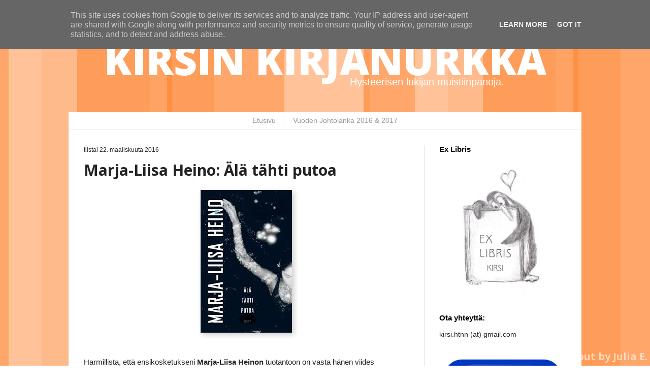

--- FILE ---
content_type: text/html; charset=UTF-8
request_url: https://www.kirsinkirjanurkka.fi/2016/03/marja-liisa-heino-ala-tahti-putoa.html
body_size: 75779
content:
<!DOCTYPE html>
<html class='v2' dir='ltr' xmlns='http://www.w3.org/1999/xhtml' xmlns:b='http://www.google.com/2005/gml/b' xmlns:data='http://www.google.com/2005/gml/data' xmlns:expr='http://www.google.com/2005/gml/expr'>
<head>
<link href='https://www.blogger.com/static/v1/widgets/4128112664-css_bundle_v2.css' rel='stylesheet' type='text/css'/>
<meta content='width=1100' name='viewport'/>
<meta content='text/html; charset=UTF-8' http-equiv='Content-Type'/>
<meta content='blogger' name='generator'/>
<link href='https://www.kirsinkirjanurkka.fi/favicon.ico' rel='icon' type='image/x-icon'/>
<link href='http://www.kirsinkirjanurkka.fi/2016/03/marja-liisa-heino-ala-tahti-putoa.html' rel='canonical'/>
<link rel="alternate" type="application/atom+xml" title="Kirsin kirjanurkka - Atom" href="https://www.kirsinkirjanurkka.fi/feeds/posts/default" />
<link rel="alternate" type="application/rss+xml" title="Kirsin kirjanurkka - RSS" href="https://www.kirsinkirjanurkka.fi/feeds/posts/default?alt=rss" />
<link rel="service.post" type="application/atom+xml" title="Kirsin kirjanurkka - Atom" href="https://www.blogger.com/feeds/5310867156746125238/posts/default" />

<link rel="alternate" type="application/atom+xml" title="Kirsin kirjanurkka - Atom" href="https://www.kirsinkirjanurkka.fi/feeds/2214063458380628077/comments/default" />
<!--Can't find substitution for tag [blog.ieCssRetrofitLinks]-->
<link href='https://blogger.googleusercontent.com/img/b/R29vZ2xl/AVvXsEh50E7q5r39QBiofPpSz2zeDVMqyOBcSKHj5RfV-ewdeXl9bFJe4dXcNYor27kiJbDVzzxUl_8BFaW8tu2yguHsZBghEJq6WTR1Vwy2kMEIrwohxr87yMvOF43ZkL7nvzyyXXMyiMSzbaFb/s1600/%25C3%2584l%25C3%25A4-t%25C3%25A4hti_putoa.jpg' rel='image_src'/>
<meta content='http://www.kirsinkirjanurkka.fi/2016/03/marja-liisa-heino-ala-tahti-putoa.html' property='og:url'/>
<meta content='Marja-Liisa Heino: Älä tähti putoa' property='og:title'/>
<meta content='       Harmillista, että ensikosketukseni Marja-Liisa Heinon  tuotantoon on vasta hänen viides teoksensa Älä tähti putoa . Heinon esikoisdek...' property='og:description'/>
<meta content='https://blogger.googleusercontent.com/img/b/R29vZ2xl/AVvXsEh50E7q5r39QBiofPpSz2zeDVMqyOBcSKHj5RfV-ewdeXl9bFJe4dXcNYor27kiJbDVzzxUl_8BFaW8tu2yguHsZBghEJq6WTR1Vwy2kMEIrwohxr87yMvOF43ZkL7nvzyyXXMyiMSzbaFb/w1200-h630-p-k-no-nu/%25C3%2584l%25C3%25A4-t%25C3%25A4hti_putoa.jpg' property='og:image'/>
<title>Kirsin kirjanurkka: Marja-Liisa Heino: Älä tähti putoa</title>
<link href="//fonts.googleapis.com/css?family=Exo+2:400,900,800,700%7COpen+Sans:400,500,700,800" rel="stylesheet" type="text/css">
<style id='page-skin-1' type='text/css'><!--
/*
-----------------------------------------------
Blogger Template Style
Name:     Simple
Designer: Josh Peterson
URL:      www.noaesthetic.com
----------------------------------------------- */
/* Variable definitions
====================
<Variable name="keycolor" description="Main Color" type="color" default="#66bbdd"/>
<Group description="Page Text" selector="body">
<Variable name="body.font" description="Font" type="font"
default="normal normal 12px Arial, Tahoma, Helvetica, FreeSans, sans-serif"/>
<Variable name="body.text.color" description="Text Color" type="color" default="#222222"/>
</Group>
<Group description="Backgrounds" selector=".body-fauxcolumns-outer">
<Variable name="body.background.color" description="Outer Background" type="color" default="#66bbdd"/>
<Variable name="content.background.color" description="Main Background" type="color" default="#ffffff"/>
<Variable name="header.background.color" description="Header Background" type="color" default="transparent"/>
</Group>
<Group description="Links" selector=".main-outer">
<Variable name="link.color" description="Link Color" type="color" default="#2288bb"/>
<Variable name="link.visited.color" description="Visited Color" type="color" default="#888888"/>
<Variable name="link.hover.color" description="Hover Color" type="color" default="#33aaff"/>
</Group>
<Group description="Blog Title" selector=".header h1">
<Variable name="header.font" description="Font" type="font"
default="normal normal 60px Arial, Tahoma, Helvetica, FreeSans, sans-serif"/>
<Variable name="header.text.color" description="Title Color" type="color" default="#3399bb" />
</Group>
<Group description="Blog Description" selector=".header .description">
<Variable name="description.text.color" description="Description Color" type="color"
default="#777777" />
</Group>
<Group description="Tabs Text" selector=".tabs-inner .widget li a">
<Variable name="tabs.font" description="Font" type="font"
default="normal normal 14px Arial, Tahoma, Helvetica, FreeSans, sans-serif"/>
<Variable name="tabs.text.color" description="Text Color" type="color" default="#999999"/>
<Variable name="tabs.selected.text.color" description="Selected Color" type="color" default="#000000"/>
</Group>
<Group description="Tabs Background" selector=".tabs-outer .PageList">
<Variable name="tabs.background.color" description="Background Color" type="color" default="#f5f5f5"/>
<Variable name="tabs.selected.background.color" description="Selected Color" type="color" default="#eeeeee"/>
</Group>
<Group description="Post Title" selector="h3.post-title, .comments h4">
<Variable name="post.title.font" description="Font" type="font"
default="normal normal 22px Arial, Tahoma, Helvetica, FreeSans, sans-serif"/>
</Group>
<Group description="Date Header" selector=".date-header">
<Variable name="date.header.color" description="Text Color" type="color"
default="#222222"/>
<Variable name="date.header.background.color" description="Background Color" type="color"
default="transparent"/>
</Group>
<Group description="Post Footer" selector=".post-footer">
<Variable name="post.footer.text.color" description="Text Color" type="color" default="#666666"/>
<Variable name="post.footer.background.color" description="Background Color" type="color"
default="#f9f9f9"/>
<Variable name="post.footer.border.color" description="Shadow Color" type="color" default="#eeeeee"/>
</Group>
<Group description="Gadgets" selector="h2">
<Variable name="widget.title.font" description="Title Font" type="font"
default="normal bold 11px Arial, Tahoma, Helvetica, FreeSans, sans-serif"/>
<Variable name="widget.title.text.color" description="Title Color" type="color" default="#000000"/>
<Variable name="widget.alternate.text.color" description="Alternate Color" type="color" default="#999999"/>
</Group>
<Group description="Images" selector=".main-inner">
<Variable name="image.background.color" description="Background Color" type="color" default="#ffffff"/>
<Variable name="image.border.color" description="Border Color" type="color" default="#eeeeee"/>
<Variable name="image.text.color" description="Caption Text Color" type="color" default="#222222"/>
</Group>
<Group description="Accents" selector=".content-inner">
<Variable name="body.rule.color" description="Separator Line Color" type="color" default="#eeeeee"/>
<Variable name="tabs.border.color" description="Tabs Border Color" type="color" default="#eeeeee"/>
</Group>
<Variable name="body.background" description="Body Background" type="background"
color="#ffffff" default="$(color) none repeat scroll top left"/>
<Variable name="body.background.override" description="Body Background Override" type="string" default=""/>
<Variable name="body.background.gradient.cap" description="Body Gradient Cap" type="url"
default="url(//www.blogblog.com/1kt/simple/gradients_light.png)"/>
<Variable name="body.background.gradient.tile" description="Body Gradient Tile" type="url"
default="url(//www.blogblog.com/1kt/simple/body_gradient_tile_light.png)"/>
<Variable name="content.background.color.selector" description="Content Background Color Selector" type="string" default=".content-inner"/>
<Variable name="content.padding" description="Content Padding" type="length" default="10px"/>
<Variable name="content.padding.horizontal" description="Content Horizontal Padding" type="length" default="10px"/>
<Variable name="content.shadow.spread" description="Content Shadow Spread" type="length" default="40px"/>
<Variable name="content.shadow.spread.webkit" description="Content Shadow Spread (WebKit)" type="length" default="5px"/>
<Variable name="content.shadow.spread.ie" description="Content Shadow Spread (IE)" type="length" default="10px"/>
<Variable name="main.border.width" description="Main Border Width" type="length" default="0"/>
<Variable name="header.background.gradient" description="Header Gradient" type="url" default="none"/>
<Variable name="header.shadow.offset.left" description="Header Shadow Offset Left" type="length" default="-1px"/>
<Variable name="header.shadow.offset.top" description="Header Shadow Offset Top" type="length" default="-1px"/>
<Variable name="header.shadow.spread" description="Header Shadow Spread" type="length" default="1px"/>
<Variable name="header.padding" description="Header Padding" type="length" default="30px"/>
<Variable name="header.border.size" description="Header Border Size" type="length" default="1px"/>
<Variable name="header.bottom.border.size" description="Header Bottom Border Size" type="length" default="1px"/>
<Variable name="header.border.horizontalsize" description="Header Horizontal Border Size" type="length" default="0"/>
<Variable name="description.text.size" description="Description Text Size" type="string" default="140%"/>
<Variable name="tabs.margin.top" description="Tabs Margin Top" type="length" default="0" />
<Variable name="tabs.margin.side" description="Tabs Side Margin" type="length" default="30px" />
<Variable name="tabs.background.gradient" description="Tabs Background Gradient" type="url"
default="url(//www.blogblog.com/1kt/simple/gradients_light.png)"/>
<Variable name="tabs.border.width" description="Tabs Border Width" type="length" default="1px"/>
<Variable name="tabs.bevel.border.width" description="Tabs Bevel Border Width" type="length" default="1px"/>
<Variable name="date.header.padding" description="Date Header Padding" type="string" default="inherit"/>
<Variable name="date.header.letterspacing" description="Date Header Letter Spacing" type="string" default="inherit"/>
<Variable name="date.header.margin" description="Date Header Margin" type="string" default="inherit"/>
<Variable name="post.margin.bottom" description="Post Bottom Margin" type="length" default="25px"/>
<Variable name="image.border.small.size" description="Image Border Small Size" type="length" default="2px"/>
<Variable name="image.border.large.size" description="Image Border Large Size" type="length" default="5px"/>
<Variable name="page.width.selector" description="Page Width Selector" type="string" default=".region-inner"/>
<Variable name="page.width" description="Page Width" type="string" default="auto"/>
<Variable name="main.section.margin" description="Main Section Margin" type="length" default="15px"/>
<Variable name="main.padding" description="Main Padding" type="length" default="15px"/>
<Variable name="main.padding.top" description="Main Padding Top" type="length" default="30px"/>
<Variable name="main.padding.bottom" description="Main Padding Bottom" type="length" default="30px"/>
<Variable name="paging.background"
color="transparent"
description="Background of blog paging area" type="background"
default="transparent none no-repeat scroll top center"/>
<Variable name="footer.bevel" description="Bevel border length of footer" type="length" default="0"/>
<Variable name="mobile.background.overlay" description="Mobile Background Overlay" type="string"
default="transparent none repeat scroll top left"/>
<Variable name="mobile.background.size" description="Mobile Background Size" type="string" default="auto"/>
<Variable name="mobile.button.color" description="Mobile Button Color" type="color" default="#ffffff" />
<Variable name="startSide" description="Side where text starts in blog language" type="automatic" default="left"/>
<Variable name="endSide" description="Side where text ends in blog language" type="automatic" default="right"/>
*/
/* Content
----------------------------------------------- */
body {
font: normal normal 14px Arial, Tahoma, Helvetica, FreeSans, sans-serif;
color: #222222;
background-image: url(https://lh3.googleusercontent.com/blogger_img_proxy/AEn0k_uol66wpNHD36hUYvtGPPpX5bLdrL_KxJhR9g6-_y-JWJWZHDRx7gYLj6Q9N6EcvEbXlrfBrKyE9ennK9QTtktVQuQ0YR00lghuR4AFd_U_Z-KGdZAwAJVFYrzpcO2-uBIq0Q=s0-d);
background-repeat: repeat;
background-color:
}
html body .region-inner {
min-width: 0;
max-width: 100%;
width: auto;
}
a:link {
text-decoration:none;
color: #ff8f42;
}
a:visited {
text-decoration:none;
color: #ff8f42;
}
a:hover {
text-decoration:underline;
color: #ffbd90;
}
.body-fauxcolumn-outer .fauxcolumn-inner {
background-color: transparent;
_background-image: none;
}
.body-fauxcolumn-outer .cap-top {
position: absolute;
z-index: 1;
}
.body-fauxcolumn-outer .cap-top .cap-left {
width: 100%;
background: transparent url(//www.blogblog.com/1kt/simple/gradients_light.png) repeat-x scroll top left;
_background-image: none;
}
.content-outer {
margin-bottom: 1px;
}
.content-inner {
padding: 10px 10px;
}
.content-inner {
background-color: transparent;
}
.copyright {
z-index: 999;
position: fixed;
bottom: 5px;
right: 5px;
font: normal bold 20px 'Open Sans', sans-serif;
color: #fff;
opacity: 0.6;
}
.copyright a:link {
color: #fff;
}
/* Header
----------------------------------------------- */
.header-outer {
background-color: transparent;
padding-bottom: 20px;
}
.Header h1 {
font: normal bold 80px 'Open Sans', sans-serif;
font-weight: 800;
text-transform: uppercase;
text-align: center;
color: #fff;
}
.Header h1 a {
color: #ffffff;
}
.Header .description {
text-align: right;
font-size: 140%;
color: #fff;
margin-top: -55px;
margin-right: 120px;
}
.header-inner .Header .titlewrapper {
padding: 22px 30px;
}
.header-inner .Header .descriptionwrapper {
padding: 0 30px;
}
/* Footer
----------------------------------------------- */
#navbar-iframe {
opacity:1.0;
height: 28px;
filter:alpha(Opacity=0)
}
#navbar-iframe:hover {
opacity: 1.0;
height: 28px;
filter:alpha(Opacity=50, FinishedOpacity=50)border: 0px;
}
/* Tabs
----------------------------------------------- */
.tabs-inner .section:first-child {
border-top: 1px solid #eeeeee;
}
.tabs-inner .section:first-child ul {
margin-top: -1px;
border-top: 1px solid #eeeeee;
border-left: 0 solid #eeeeee;
border-right: 0 solid #eeeeee;
}
.tabs-inner .widget ul {
background: #ffffff url(//www.blogblog.com/1kt/simple/gradients_light.png) repeat-x scroll 0 -800px;
_background-image: none;
border-bottom: 1px solid #eeeeee;
margin-top: 0;
margin-left: -30px;
margin-right: -30px;
}
.tabs-inner .widget li a {
display: inline-block;
padding: .6em 1em;
font: normal normal 14px Arial, Tahoma, Helvetica, FreeSans, sans-serif;
color: #999999;
border-left: 1px solid transparent;
border-right: 1px solid #eeeeee;
}
.tabs-inner .widget li:first-child a {
border-left: none;
}
.tabs-inner .widget li.selected a, .tabs-inner .widget li a:hover {
color: #000000;
background-color: #eeeeee;
text-decoration: none;
}
/* Columns
----------------------------------------------- */
.main-outer {
border-top: 0 solid #eeeeee;
}
.fauxcolumn-left-outer .fauxcolumn-inner {
border-right: 1px solid #eeeeee;
border-image: url(https://lh3.googleusercontent.com/blogger_img_proxy/AEn0k_u_7oqxT3rSWXTFSMY7TLFAxiIejoEYhMhhKmaFY5R4pAZ2Q6oIZPfz-_CXyyVo-9TXJd-cZSesA3goGhrL0vhwnjFQ79SfBhkcMwohm-7UJxuGZQ_xtiaJMhqmXvpFRruzzQ=s0-d);
}
.fauxcolumn-right-outer .fauxcolumn-inner {
border-left: 2px solid #eeeeee;
}
.PageList {
text-align:center !important;
}
.PageList li {
display:inline !important;
float:none !important;
}
.PageList li a:link {
background-color: #fff;
}
/* Headings
----------------------------------------------- */
h2 {
margin: 0 0 1em 0;
font: normal bold 15px Arial, Tahoma, Helvetica, FreeSans, sans-serif;
color: #000000;
}
/* Widgets
----------------------------------------------- */
.widget .zippy {
color: #999999;
}
.widget .popular-posts ul {
list-style: none;
}
/* Posts
----------------------------------------------- */
.date-header span {
font: normal normal 12px verdana, Tahoma, Helvetica, FreeSans, sans-serif;
background-color: transparent;
color: #222222;
padding: inherit;
margin: inherit;
}
.main-inner {
padding-top: 30px;
padding-bottom: 30px;
}
.main-inner .column-center-inner {
padding: 0 15px;
}
.main-inner .column-center-inner .section {
margin: 0 15px;
}
.main-outer {
background-color: #fff
}
.post {
margin: 0 0 25px 0;
margin-top: -10px;
border-bottom: 2px solid #eeeeee;
padding-bottom: 50px;
}
h3.post-title, .comments h4 {
font: normal normal 30px 'Open Sans', sans-serif;
font-weight: 600;
margin: .75em 0 0;
}
.post-body {
font-size: 110%;
line-height: 1.4;
position: relative;
}
.post-body img, .post-body .tr-caption-container, .Profile img,
.BlogList .item-thumbnail img {
background: #ffffff;
border: 0px solid #eeeeee;
-moz-box-shadow: 4px 4px 10px rgba(0, 0, 0, .2);
-webkit-box-shadow: 4px 4px 10px rgba(0, 0, 0, .2);
box-shadow: 4px 4px 10px rgba(0, 0, 0, .2);
}
.post-body img, .post-body .tr-caption-container {
}
.post-body .tr-caption-container {
color: #222222;
}
.post-body .tr-caption-container img {
padding: 0;
background: transparent;
border: none;
-moz-box-shadow: 0 0 0 rgba(0, 0, 0, .1);
-webkit-box-shadow: 0 0 0 rgba(0, 0, 0, .1);
box-shadow: 0 0 0 rgba(0, 0, 0, .1);
}
.post-header {
margin: 0 0 1.5em;
line-height: 1.6;
font-size: 90%;
}
.post-footer {
margin: 30px -2px 0;
margin-left:20px;
padding: 0px 10px;
color: #666666;
background-color: #fff;
border-left: 2px solid #eeeeee;
line-height: 1.6;
font-size: 90%;
}
#comments .comment-author {
padding-top: 1.5em;
border-top: 1px solid #eeeeee;
background-position: 0 1.5em;
}
#comments .comment-author:first-child {
padding-top: 0;
border-top: none;
}
.avatar-image-container {
margin: .2em 0 0;
}
#comments .avatar-image-container img {
border: 1px solid #eeeeee;
}
/* Comments
----------------------------------------------- */
.comments .comments-content .icon.blog-author {
background-repeat: no-repeat;
background-image: url([data-uri]);
}
.comments .comments-content .loadmore a {
border-top: 1px solid #999999;
border-bottom: 1px solid #999999;
}
.comments .comment-thread.inline-thread {
background-color: #f9f9f9;
}
.comments .continue {
border-top: 2px solid #999999;
}
/* Accents
---------------------------------------------- */
.section-columns td.columns-cell {
border-left: 10px solid #eeeeee;
}
.blog-pager {
background: transparent none no-repeat scroll top center;
}
.blog-pager-older-link, .home-link,
.blog-pager-newer-link {
background-color: transparent;
padding: 5px;
}
.footer-outer {
border-top: 0 dashed #bbbbbb;
}
/* Mobile
----------------------------------------------- */
body.mobile  {
background-size: auto;
}
.mobile .body-fauxcolumn-outer {
background: transparent none repeat scroll top left;
}
.mobile .body-fauxcolumn-outer .cap-top {
background-size: 100% auto;
}
.mobile .content-outer {
-webkit-box-shadow: 0 0 3px rgba(0, 0, 0, .15);
box-shadow: 0 0 3px rgba(0, 0, 0, .15);
}
body.mobile .AdSense {
margin: 0 -40px;
}
.mobile .tabs-inner .widget ul {
margin-left: 0;
margin-right: 0;
}
.mobile .post {
margin: 0;
}
.mobile .main-inner .column-center-inner .section {
margin: 0;
}
.mobile .date-header span {
padding: 0.1em 10px;
margin: 0 -10px;
}
.mobile h3.post-title {
margin: 0;
}
.mobile .blog-pager {
background: transparent none no-repeat scroll top center;
}
.mobile .footer-outer {
border-top: none;
}
.mobile .main-inner, .mobile .footer-inner {
background-color: transparent;
}
.mobile-index-contents {
color: #222222;
}
.mobile-link-button {
background-color: #2288bb;
}
.mobile-link-button a:link, .mobile-link-button a:visited {
color: #ffffff;
}
m
.mobile .tabs-inner .section:first-child {
border-top: none;
}
.mobile .tabs-inner .PageList .widget-content {
background-color: #eeeeee;
color: #000000;
border-top: 1px solid #eeeeee;
border-bottom: 1px solid #eeeeee;
}
.mobile .tabs-inner .PageList .widget-content .pagelist-arrow {
border-left: 1px solid #eeeeee;
}

--></style>
<style id='template-skin-1' type='text/css'><!--
body {
min-width: 1030px;
}
.content-outer, .content-fauxcolumn-outer, .region-inner {
min-width: 1030px;
max-width: 1030px;
_width: 1030px;
}
.main-inner .columns {
padding-left: 0;
padding-right: 310px;
}
.main-inner .fauxcolumn-center-outer {
left: 0;
right: 310px;
/* IE6 does not respect left and right together */
_width: expression(this.parentNode.offsetWidth -
parseInt("0") -
parseInt("310px") + 'px');
}
.main-inner .fauxcolumn-left-outer {
width: 0;
}
.main-inner .fauxcolumn-right-outer {
width: 310px;
}
.main-inner .column-left-outer {
width: 0;
right: 100%;
margin-left: -0;
}
.main-inner .column-right-outer {
width: 310px;
margin-right: -310px;
}
#layout {
min-width: 0;
}
#layout .content-outer {
min-width: 0;
width: 800px;
}
#layout .region-inner {
min-width: 0;
width: auto;
}
--></style>
<script type='text/javascript'>
        (function(i,s,o,g,r,a,m){i['GoogleAnalyticsObject']=r;i[r]=i[r]||function(){
        (i[r].q=i[r].q||[]).push(arguments)},i[r].l=1*new Date();a=s.createElement(o),
        m=s.getElementsByTagName(o)[0];a.async=1;a.src=g;m.parentNode.insertBefore(a,m)
        })(window,document,'script','https://www.google-analytics.com/analytics.js','ga');
        ga('create', 'UA-35749382-1', 'auto', 'blogger');
        ga('blogger.send', 'pageview');
      </script>
<link href='https://www.blogger.com/dyn-css/authorization.css?targetBlogID=5310867156746125238&amp;zx=a6cc1693-e4c4-4fa9-9dbb-50678327a750' media='none' onload='if(media!=&#39;all&#39;)media=&#39;all&#39;' rel='stylesheet'/><noscript><link href='https://www.blogger.com/dyn-css/authorization.css?targetBlogID=5310867156746125238&amp;zx=a6cc1693-e4c4-4fa9-9dbb-50678327a750' rel='stylesheet'/></noscript>
<meta name='google-adsense-platform-account' content='ca-host-pub-1556223355139109'/>
<meta name='google-adsense-platform-domain' content='blogspot.com'/>

<script type="text/javascript" language="javascript">
  // Supply ads personalization default for EEA readers
  // See https://www.blogger.com/go/adspersonalization
  adsbygoogle = window.adsbygoogle || [];
  if (typeof adsbygoogle.requestNonPersonalizedAds === 'undefined') {
    adsbygoogle.requestNonPersonalizedAds = 1;
  }
</script>


</head>
<body class='loading'>
<div class='navbar section' id='navbar'><div class='widget Navbar' data-version='1' id='Navbar1'><script type="text/javascript">
    function setAttributeOnload(object, attribute, val) {
      if(window.addEventListener) {
        window.addEventListener('load',
          function(){ object[attribute] = val; }, false);
      } else {
        window.attachEvent('onload', function(){ object[attribute] = val; });
      }
    }
  </script>
<div id="navbar-iframe-container"></div>
<script type="text/javascript" src="https://apis.google.com/js/platform.js"></script>
<script type="text/javascript">
      gapi.load("gapi.iframes:gapi.iframes.style.bubble", function() {
        if (gapi.iframes && gapi.iframes.getContext) {
          gapi.iframes.getContext().openChild({
              url: 'https://www.blogger.com/navbar/5310867156746125238?po\x3d2214063458380628077\x26origin\x3dhttps://www.kirsinkirjanurkka.fi',
              where: document.getElementById("navbar-iframe-container"),
              id: "navbar-iframe"
          });
        }
      });
    </script><script type="text/javascript">
(function() {
var script = document.createElement('script');
script.type = 'text/javascript';
script.src = '//pagead2.googlesyndication.com/pagead/js/google_top_exp.js';
var head = document.getElementsByTagName('head')[0];
if (head) {
head.appendChild(script);
}})();
</script>
</div></div>
<div class='copyright'>Layout by <a href='http://julianulkoasut.blogspot.fi/' target='_blank'>Julia E.</a></div>
<div class='body-fauxcolumns'>
<div class='fauxcolumn-outer body-fauxcolumn-outer'>
<div class='cap-top'>
<div class='cap-left'></div>
<div class='cap-right'></div>
</div>
<div class='fauxborder-left'>
<div class='fauxborder-right'></div>
<div class='fauxcolumn-inner'>
</div>
</div>
<div class='cap-bottom'>
<div class='cap-left'></div>
<div class='cap-right'></div>
</div>
</div>
</div>
<div class='content'>
<div class='content-fauxcolumns'>
<div class='fauxcolumn-outer content-fauxcolumn-outer'>
<div class='cap-top'>
<div class='cap-left'></div>
<div class='cap-right'></div>
</div>
<div class='fauxborder-left'>
<div class='fauxborder-right'></div>
<div class='fauxcolumn-inner'>
</div>
</div>
<div class='cap-bottom'>
<div class='cap-left'></div>
<div class='cap-right'></div>
</div>
</div>
</div>
<div class='content-outer'>
<div class='content-cap-top cap-top'>
<div class='cap-left'></div>
<div class='cap-right'></div>
</div>
<div class='fauxborder-left content-fauxborder-left'>
<div class='fauxborder-right content-fauxborder-right'></div>
<div class='content-inner'>
<header>
<div class='header-outer'>
<div class='header-cap-top cap-top'>
<div class='cap-left'></div>
<div class='cap-right'></div>
</div>
<div class='fauxborder-left header-fauxborder-left'>
<div class='fauxborder-right header-fauxborder-right'></div>
<div class='region-inner header-inner'>
<div class='header section' id='header'><div class='widget Header' data-version='1' id='Header1'>
<div id='header-inner'>
<div class='titlewrapper'>
<h1 class='title'>
<a href='https://www.kirsinkirjanurkka.fi/'>
Kirsin kirjanurkka
</a>
</h1>
</div>
<div class='descriptionwrapper'>
<p class='description'><span>Hysteerisen lukijan muistiinpanoja.</span></p>
</div>
</div>
</div></div>
</div>
</div>
<div class='header-cap-bottom cap-bottom'>
<div class='cap-left'></div>
<div class='cap-right'></div>
</div>
</div>
</header>
<div class='tabs-outer'>
<div class='tabs-cap-top cap-top'>
<div class='cap-left'></div>
<div class='cap-right'></div>
</div>
<div class='fauxborder-left tabs-fauxborder-left'>
<div class='fauxborder-right tabs-fauxborder-right'></div>
<div class='region-inner tabs-inner'>
<div class='tabs section' id='crosscol'><div class='widget PageList' data-version='1' id='PageList1'>
<h2>Sivut</h2>
<div class='sivut'><div class='widget-content' style='text-align: center;'>
<ul>
<li><a href='http://www.kirsinkirjanurkka.fi/'>Etusivu</a></li>
<li><a href='http://www.kirsinkirjanurkka.fi/p/vuoden-johtolanka-2016.html'>Vuoden Johtolanka 2016 &amp; 2017</a></li>
</ul>
<div class='clear'></div>
</div>
</div>
</div></div>
<div class='tabs no-items section' id='crosscol-overflow'></div>
</div>
</div>
<div class='tabs-cap-bottom cap-bottom'>
<div class='cap-left'></div>
<div class='cap-right'></div>
</div>
</div>
<div class='main-outer'>
<div class='main-cap-top cap-top'>
<div class='cap-left'></div>
<div class='cap-right'></div>
</div>
<div class='fauxborder-left main-fauxborder-left'>
<div class='fauxborder-right main-fauxborder-right'></div>
<div class='region-inner main-inner'>
<div class='columns fauxcolumns'>
<div class='fauxcolumn-outer fauxcolumn-center-outer'>
<div class='cap-top'>
<div class='cap-left'></div>
<div class='cap-right'></div>
</div>
<div class='fauxborder-left'>
<div class='fauxborder-right'></div>
<div class='fauxcolumn-inner'>
</div>
</div>
<div class='cap-bottom'>
<div class='cap-left'></div>
<div class='cap-right'></div>
</div>
</div>
<div class='fauxcolumn-outer fauxcolumn-left-outer'>
<div class='cap-top'>
<div class='cap-left'></div>
<div class='cap-right'></div>
</div>
<div class='fauxborder-left'>
<div class='fauxborder-right'></div>
<div class='fauxcolumn-inner'>
</div>
</div>
<div class='cap-bottom'>
<div class='cap-left'></div>
<div class='cap-right'></div>
</div>
</div>
<div class='fauxcolumn-outer fauxcolumn-right-outer'>
<div class='cap-top'>
<div class='cap-left'></div>
<div class='cap-right'></div>
</div>
<div class='fauxborder-left'>
<div class='fauxborder-right'></div>
<div class='fauxcolumn-inner'>
</div>
</div>
<div class='cap-bottom'>
<div class='cap-left'></div>
<div class='cap-right'></div>
</div>
</div>
<!-- corrects IE6 width calculation -->
<div class='columns-inner'>
<div class='column-center-outer'>
<div class='column-center-inner'>
<div class='main section' id='main'><div class='widget Blog' data-version='1' id='Blog1'>
<div class='blog-posts hfeed'>

          <div class="date-outer">
        
<h2 class='date-header'><span>tiistai 22. maaliskuuta 2016</span></h2>

          <div class="date-posts">
        
<div class='post-outer'>
<div class='post hentry' itemprop='blogPost' itemscope='itemscope' itemtype='http://schema.org/BlogPosting'>
<meta content='https://blogger.googleusercontent.com/img/b/R29vZ2xl/AVvXsEh50E7q5r39QBiofPpSz2zeDVMqyOBcSKHj5RfV-ewdeXl9bFJe4dXcNYor27kiJbDVzzxUl_8BFaW8tu2yguHsZBghEJq6WTR1Vwy2kMEIrwohxr87yMvOF43ZkL7nvzyyXXMyiMSzbaFb/s1600/%25C3%2584l%25C3%25A4-t%25C3%25A4hti_putoa.jpg' itemprop='image_url'/>
<meta content='5310867156746125238' itemprop='blogId'/>
<meta content='2214063458380628077' itemprop='postId'/>
<a name='2214063458380628077'></a>
<h3 class='post-title entry-title' itemprop='name'>
Marja-Liisa Heino: Älä tähti putoa
</h3>
<div class='post-header'>
<div class='post-header-line-1'></div>
</div>
<div class='post-body entry-content' id='post-body-2214063458380628077' itemprop='description articleBody'>
<div class="separator" style="clear: both; text-align: center;">
<a href="https://blogger.googleusercontent.com/img/b/R29vZ2xl/AVvXsEh50E7q5r39QBiofPpSz2zeDVMqyOBcSKHj5RfV-ewdeXl9bFJe4dXcNYor27kiJbDVzzxUl_8BFaW8tu2yguHsZBghEJq6WTR1Vwy2kMEIrwohxr87yMvOF43ZkL7nvzyyXXMyiMSzbaFb/s1600/%25C3%2584l%25C3%25A4-t%25C3%25A4hti_putoa.jpg" imageanchor="1" style="margin-left: 1em; margin-right: 1em;"><img border="0" src="https://blogger.googleusercontent.com/img/b/R29vZ2xl/AVvXsEh50E7q5r39QBiofPpSz2zeDVMqyOBcSKHj5RfV-ewdeXl9bFJe4dXcNYor27kiJbDVzzxUl_8BFaW8tu2yguHsZBghEJq6WTR1Vwy2kMEIrwohxr87yMvOF43ZkL7nvzyyXXMyiMSzbaFb/s1600/%25C3%2584l%25C3%25A4-t%25C3%25A4hti_putoa.jpg" /></a></div>
<div class="MsoNormal">
<span style="font-family: Arial, Helvetica, sans-serif;"><br /></span></div>
<div class="MsoNormal">
<span style="font-family: Arial, Helvetica, sans-serif;"><br /></span></div>
<div class="MsoNormal">
<span style="font-family: Arial, Helvetica, sans-serif;">Harmillista, että ensikosketukseni <b>Marja-Liisa Heinon</b> tuotantoon on vasta hänen viides teoksensa <i>Älä tähti putoa</i>. Heinon esikoisdekkari <i>Enkelimies</i> (WSOY, 2006) oli
ilmestymisvuonnaan Helsingin Sanomien kirjallisuuspalkintoehdokkaana, ja toinen
dekkari <i>Suomen suuntaan</i> (WSOY, 2008)
voitti Kalevi Jäntin palkinnon vuonna 2008. Ilmeisen laadukasta tuotantoa Heino
siis kirjoittaa, ja tämän viidennen teoksen luettuani olen samaa mieltä.<o:p></o:p></span></div>
<div class="MsoNormal">
<span style="font-family: Arial, Helvetica, sans-serif;"><br /></span></div>
<div class="MsoNormal">
<span style="font-family: Arial, Helvetica, sans-serif;">Ensimmäiset omat havaintoni Heinon tuotannosta ovat ajalta,
jolloin ilmestyi <i>Astuit väärään autoon</i>
(WSOY, 2013). Kirjaa kehuttiin sen verran, että olen ostanut kehujen innoittamana
hyllyyni sitä edellisen Heinon teoksen eli <i>Niemisen
tyttövainaan tapauksen</i> (WSOY, 2011). Se odottelee kuitenkin edelleen
lukuvuoroaan. Heino vaikuttaa paitsi laadukkaalta myös monipuoliselta
dekkaristilta. <o:p></o:p></span></div>
<div class="MsoNormal">
<span style="font-family: Arial, Helvetica, sans-serif;"><br /></span></div>
<div class="MsoNormal">
<span style="font-family: Arial, Helvetica, sans-serif;"><i>Älä tähti putoa</i> on
toinen osa rikosylikonstaapeli Karli Eerolasta kertovasta sarjasta. Eerola on
mielenkiintoisimpia suomalaispoliiseja, jonka olen dekkareissa tavannut. Hän on
syntyperältään puoliksi romani, ja hän noudattaa jossakin määrin
heimoperinteitä omassa elämässään ja on lisäksi uskovainen. Miehellä on
erikoisen sukutaustansa takia laaja kielitaito. Isänpuoleiset isovanhemmat ovat
muuttaneet Suomeen Norjasta, joten Eerola puhuu norjaa. Äidin perua taas on
sujuva ranskan taito. <o:p></o:p></span></div>
<div class="MsoNormal">
<span style="font-family: Arial, Helvetica, sans-serif;"><br /></span></div>
<div class="MsoNormal">
<span style="font-family: Arial, Helvetica, sans-serif;">Heino ei ainakaan tässä toisessa Karli Eerola -dekkarissa
vaivaudu lukijalle paljoakaan päähenkilöään esittelemään. Tiedonmuruset saa
lukija poimia tarinan mittaan matkan varrelta ja osin rivien välistä. Eerola
tuntuu olevan pätevä poliisi, mutta työpaikalla on erilaisia skismoja, jotka
osin vaikuttavat liittyvän Eerolan etniseen taustaan. <o:p></o:p></span></div>
<div class="MsoNormal">
<span style="font-family: Arial, Helvetica, sans-serif;"><br /></span></div>
<div class="MsoNormal">
<span style="font-family: Arial, Helvetica, sans-serif;">Yksityiselämässä tapahtuu suuria muutoksia, kun Eerolan
rakastettu Jessi muuttaa Eerolan luo asumaan. Ratkaisu on monimutkainen, sillä
Eerola on jonkinlainen omaishoitaja isoisälleen, eläköityneelle maalaispapille.
Tyttöystävä Jessi ei taida olla romani, koska puhtaussäännöistä on tulla
sanomista Eerolan itsehillintäponnisteluista huolimatta. Jessi ei esimerkiksi
saisi poimia puutarhan herukoita.<o:p></o:p></span></div>
<div class="MsoNormal">
<span style="font-family: Arial, Helvetica, sans-serif;"><br /></span></div>
<div class="MsoNormal">
<span style="font-family: Arial, Helvetica, sans-serif;">Kuten huomaa, minua kiinnosti kirjassa eniten juuri Eerolan
hahmo. Olisin halunnut tutustua mieheen lähemmin, joten jossain vaiheessa on
vielä ehdittävä aiempi osakin lukea. Varsinainen rikosjuonikaan ei ole huono. Maahanmuuttajataustaisen
muslimiperheen teini-ikäinen Tara-tytär on kadonnut. Perheen vanhemmat ovat
suunniltaan huolesta, ja isoveli Kia tuntuu potevan lähinnä syyllisyyttä siitä,
ettei ole opiskeluiltaan ehtinyt vahtia sisartaan tarkemmin.<o:p></o:p></span></div>
<div class="MsoNormal">
<span style="font-family: Arial, Helvetica, sans-serif;"><br /></span></div>
<div class="MsoNormal">
<span style="font-family: Arial, Helvetica, sans-serif;">Suomessa syntynyt Tara ei ole elänyt ihan sillä tavalla kuin
muslimiperinteet edellyttävät. Kaunis tyttö on ollut kiinnostunut vaatteista,
meikeistä ja tietysti pojista. Kun koululle on tullut kuvausryhmä etsimään
juontajaa uuteen tv-sarjaan, on Tara ollut innoissaan ja mukana loppumetreille
saakka. Esiintymistä on kuitenkin vielä pitänyt hioa, ja Tara on päässyt mukaan
mallikoulun kurssille muutaman muun tytön kanssa. Tara on halunnut tähdeksi,
jota hänen nimensäkin tarkoittaa.<o:p></o:p></span></div>
<div class="MsoNormal">
<span style="font-family: Arial, Helvetica, sans-serif;"><br /></span></div>
<div class="MsoNormal">
<span style="font-family: Arial, Helvetica, sans-serif;">Kun perhe on matkustanut sukulaisiin Ruotsiin, Tara on
jäänyt Suomeen. Heti ensimmäisenä iltana hän on kadonnut, eikä puhelimeen enää
saada yhteyttä. Netistäkin tyttö tuntuu haihtuneen täysin. Kenen matkaan Tara
lähti Ilveksen yökerhosta? Mitä tytölle on tapahtunut? Selvitystyö on vaikea,
sillä totuuden irti saaminen Taran perheestä ja ystävistä on lähes mahdotonta. <o:p></o:p></span></div>
<div class="MsoNormal">
<span style="font-family: Arial, Helvetica, sans-serif;"><br /></span></div>
<div class="MsoNormal">
<span style="font-family: Arial, Helvetica, sans-serif;">Poliisi tekee aika nopeasti johtopäätöksen, että perhe on
halunnut päästä tytöstä eroon, ja samaa mieltä tuntuu olevan
maahanmuuttajayhteisökin. Kia tekee omia selvityksiään Taran poikaystävistä ja
miestuttavista. Sitten alkaa liikkua huhuja kunniamurhasta, joka olisi
tapahtunut suvun piirissä kymmenisen vuotta sitten. Mitä saaristomökillä oikein
tapahtui 16-vuotiaalle Marjanille? Entä missä on Tara?<o:p></o:p></span></div>
<div class="MsoNormal">
<span style="font-family: Arial, Helvetica, sans-serif;"><br /></span></div>
<div class="MsoNormal">
<span style="font-family: Arial, Helvetica, sans-serif;">Heino kirjoittaa etäännyttävästi, jotenkin viitteellisesti.
Kehenkään henkilöistä ei pääse oikein lähelle, ja tapahtumien ymmärtämisessäkin
saa olla tarkkana. Heinon kerronta on muutenkin niukkaa, mutta vaikka teos on
sivumäärältään ohuehko, pitää tarina sisällään paljon mielenkiintoista ja
mieltä askarruttavaa. Lukiessani mietin <b>Marja
Björkin</b> teosta <i>Mustalaisäidin
kehtolaulu</i> (Like, 2014) ja <b>Anja
Snellmanin</b> <i>Parvekejumalia </i>(Otava,
2011), joissa samoja teemoja sivutaan kuin Heinokin. Tässä teoksessa oikeastaan
yhdistyvät noiden teosten teemat hienosti.<o:p></o:p></span></div>
<div class="MsoNormal">
<span style="font-family: Arial, Helvetica, sans-serif;"><br /></span></div>
<div class="MsoNormal">
<span style="font-family: Arial, Helvetica, sans-serif;">Vielä varoituksen sana kirjaan tarttuville: <b>älkää lukeko takakansitekstiä!</b> Jostain
syystä kustantaja on päästänyt takakanteen oikean juonipaljastuspläjäyksen,
joka latistaa pahasti lukukokemusta. <o:p></o:p></span></div>
<div class="MsoNormal">
<span style="font-family: Arial, Helvetica, sans-serif;"><br /></span></div>
<div class="MsoNormal">
<b><span style="font-family: Arial, Helvetica, sans-serif;">Marja-Liisa Heino:
Älä tähti putoa<o:p></o:p></span></b></div>
<div class="MsoNormal">
<b><span style="font-family: Arial, Helvetica, sans-serif;">WSOY 2015. 232 s. <o:p></o:p></span></b></div>
<div class="MsoNormal">
<b><span style="font-family: Arial, Helvetica, sans-serif;"><br /></span></b></div>
<br />
<div class="MsoNormal">
<span style="font-family: Arial, Helvetica, sans-serif;">Arvostelukappale.</span><o:p></o:p></div>
<div class="MsoNormal">
<span style="font-family: Arial, Helvetica, sans-serif;"><br /></span></div>
<div class="MsoNormal">
<span style="background-color: white; color: #222222; font-family: arial, helvetica, sans-serif; font-size: 15.4px; line-height: 21.56px;">Vuoden johtolanka 2016 -palkintoehdokas. Kilpailuun osallistuminen tapahtuu siten, että kustantaja lähettää kirjan kilpailuraatilaisille luettavaksi. Kukin kustantaja itse vapaasti päättää, mitkä julkaisemansa kirjat se lähettää kilpailuun</span></div>
<div class="MsoNormal">
<span style="font-family: Arial, Helvetica, sans-serif;"><br /></span></div>
<div class="MsoNormal">
<span style="font-family: Arial, Helvetica, sans-serif;"><br /></span></div>
<div style='clear: both;'></div>
</div>
<div class='post-footer'>
<div class='post-footer-line post-footer-line-1'><span class='post-author vcard'>
Lähettänyt
<span class='fn' itemprop='author' itemscope='itemscope' itemtype='http://schema.org/Person'>
<meta content='https://www.blogger.com/profile/10991579723470691942' itemprop='url'/>
<a class='g-profile' href='https://www.blogger.com/profile/10991579723470691942' rel='author' title='author profile'>
<span itemprop='name'>Kirsi Hietanen/Kirsin kirjanurkka</span>
</a>
</span>
</span>
<span class='post-timestamp'>
klo
<meta content='http://www.kirsinkirjanurkka.fi/2016/03/marja-liisa-heino-ala-tahti-putoa.html' itemprop='url'/>
<a class='timestamp-link' href='https://www.kirsinkirjanurkka.fi/2016/03/marja-liisa-heino-ala-tahti-putoa.html' rel='bookmark' title='permanent link'><abbr class='published' itemprop='datePublished' title='2016-03-22T10:00:00+02:00'>10.00</abbr></a>
</span>
<span class='post-comment-link'>
</span>
<span class='post-icons'>
<span class='item-control blog-admin pid-706281490'>
<a href='https://www.blogger.com/post-edit.g?blogID=5310867156746125238&postID=2214063458380628077&from=pencil' title='Muokkaa tekstiä'>
<img alt='' class='icon-action' height='18' src='https://resources.blogblog.com/img/icon18_edit_allbkg.gif' width='18'/>
</a>
</span>
</span>
<div class='post-share-buttons goog-inline-block'>
<a class='goog-inline-block share-button sb-email' href='https://www.blogger.com/share-post.g?blogID=5310867156746125238&postID=2214063458380628077&target=email' target='_blank' title='Kohteen lähettäminen sähköpostitse'><span class='share-button-link-text'>Kohteen lähettäminen sähköpostitse</span></a><a class='goog-inline-block share-button sb-blog' href='https://www.blogger.com/share-post.g?blogID=5310867156746125238&postID=2214063458380628077&target=blog' onclick='window.open(this.href, "_blank", "height=270,width=475"); return false;' target='_blank' title='Bloggaa tästä!'><span class='share-button-link-text'>Bloggaa tästä!</span></a><a class='goog-inline-block share-button sb-twitter' href='https://www.blogger.com/share-post.g?blogID=5310867156746125238&postID=2214063458380628077&target=twitter' target='_blank' title='Jaa X:ssä'><span class='share-button-link-text'>Jaa X:ssä</span></a><a class='goog-inline-block share-button sb-facebook' href='https://www.blogger.com/share-post.g?blogID=5310867156746125238&postID=2214063458380628077&target=facebook' onclick='window.open(this.href, "_blank", "height=430,width=640"); return false;' target='_blank' title='Jaa Facebookiin'><span class='share-button-link-text'>Jaa Facebookiin</span></a><a class='goog-inline-block share-button sb-pinterest' href='https://www.blogger.com/share-post.g?blogID=5310867156746125238&postID=2214063458380628077&target=pinterest' target='_blank' title='Jaa Pinterestiin'><span class='share-button-link-text'>Jaa Pinterestiin</span></a>
</div>
</div>
<div class='post-footer-line post-footer-line-2'><span class='post-labels'>
Tunnisteet:
<a href='https://www.kirsinkirjanurkka.fi/search/label/dekkari' rel='tag'>dekkari</a>,
<a href='https://www.kirsinkirjanurkka.fi/search/label/Heino%20Marja-Liisa' rel='tag'>Heino Marja-Liisa</a>,
<a href='https://www.kirsinkirjanurkka.fi/search/label/Vuoden%20johtolanka%202016%20-palkinto' rel='tag'>Vuoden johtolanka 2016 -palkinto</a>,
<a href='https://www.kirsinkirjanurkka.fi/search/label/WSOY' rel='tag'>WSOY</a>
</span>
</div>
<div class='post-footer-line post-footer-line-3'><span class='post-location'>
</span>
</div>
</div>
</div>
<div class='comments' id='comments'>
<a name='comments'></a>
<h4>Ei kommentteja:</h4>
<div id='Blog1_comments-block-wrapper'>
<dl class='avatar-comment-indent' id='comments-block'>
</dl>
</div>
<p class='comment-footer'>
<div class='comment-form'>
<a name='comment-form'></a>
<h4 id='comment-post-message'>Lähetä kommentti</h4>
<p>
</p>
<a href='https://www.blogger.com/comment/frame/5310867156746125238?po=2214063458380628077&hl=fi&saa=85391&origin=https://www.kirsinkirjanurkka.fi' id='comment-editor-src'></a>
<iframe allowtransparency='true' class='blogger-iframe-colorize blogger-comment-from-post' frameborder='0' height='410px' id='comment-editor' name='comment-editor' src='' width='100%'></iframe>
<script src='https://www.blogger.com/static/v1/jsbin/1345082660-comment_from_post_iframe.js' type='text/javascript'></script>
<script type='text/javascript'>
      BLOG_CMT_createIframe('https://www.blogger.com/rpc_relay.html');
    </script>
</div>
</p>
</div>
</div>

        </div></div>
      
</div>
<div class='blog-pager' id='blog-pager'>
<span id='blog-pager-newer-link'>
<a class='blog-pager-newer-link' href='https://www.kirsinkirjanurkka.fi/2016/03/harri-v-hietikko-insomnian-ensioireet.html' id='Blog1_blog-pager-newer-link' title='Uudempi teksti'>Uudempi teksti</a>
</span>
<span id='blog-pager-older-link'>
<a class='blog-pager-older-link' href='https://www.kirsinkirjanurkka.fi/2016/03/heidi-kongas-hertta.html' id='Blog1_blog-pager-older-link' title='Vanhempi viesti'>Vanhempi viesti</a>
</span>
<a class='home-link' href='https://www.kirsinkirjanurkka.fi/'>Etusivu</a>
</div>
<div class='clear'></div>
<div class='post-feeds'>
<div class='feed-links'>
Tilaa:
<a class='feed-link' href='https://www.kirsinkirjanurkka.fi/feeds/2214063458380628077/comments/default' target='_blank' type='application/atom+xml'>Lähetä kommentteja (Atom)</a>
</div>
</div>
</div></div>
</div>
</div>
<div class='column-left-outer'>
<div class='column-left-inner'>
<aside>
</aside>
</div>
</div>
<div class='column-right-outer'>
<div class='column-right-inner'>
<aside>
<div class='sidebar section' id='sidebar-right-1'><div class='widget Image' data-version='1' id='Image7'>
<h2>Ex Libris</h2>
<div class='widget-content'>
<a href='http://www.virvasvala.com'>
<img alt='Ex Libris' height='300' id='Image7_img' src='https://blogger.googleusercontent.com/img/b/R29vZ2xl/AVvXsEjbvidmvb5GuQa54hBdAgC_i9p1M50i3fpJSmNLj4UCWnD1i_nQH59CXVY-ZKxD5_BdnXaSLe-yDBbZ3fVWHQeZUV-PGMldHJobXqFsyjw5chccFwV_pgF6KHUt1ud2w9yf-Pf9sfClJyl0/s300/libris.JPG' width='283'/>
</a>
<br/>
</div>
<div class='clear'></div>
</div><div class='widget Text' data-version='1' id='Text1'>
<h2 class='title'>Ota yhteyttä:</h2>
<div class='widget-content'>
kirsi.htnn (at) gmail.com
</div>
<div class='clear'></div>
</div><div class='widget Image' data-version='1' id='Image2'>
<div class='widget-content'>
<a href='https://www.facebook.com/KirsinKirjanurkka'>
<img alt='' height='300' id='Image2_img' src='https://blogger.googleusercontent.com/img/a/AVvXsEhijuNILt9jQNrYvj4wyH0ajWk9cbt2k6PVcYd-ROdbGSkCqKA-9zZwbQ9znJ8T-qS8J-jZZOm5HVv75xIzlbvsdKi-JMJ9yIGmy09lOMUFw7AO35bcG29pZshT2VvyvJoJ4itoH-h30o4K6UoYZi8rWWGxsa7AZ_uAWCBP7bVg_bAzX454wNstgwRuWTw=s300' width='300'/>
</a>
<br/>
<span class='caption'>Kirsin kirjanurkka Facebookissa</span>
</div>
<div class='clear'></div>
</div><div class='widget Image' data-version='1' id='Image3'>
<div class='widget-content'>
<a href='https://www.instagram.com/kirsin_kirjanurkka/'>
<img alt='' height='225' id='Image3_img' src='https://blogger.googleusercontent.com/img/a/AVvXsEgldnc1iLKSQblltiHP4ZgMPBY4pGPWIIcXrADoMkq-jzf0r20SW6Z6UwnimNDWR9HS5B96hr0R5Qc4ZWFvVFYGAqaQ4bSphIiIkXQFpgVNP5EebBriHSo5XWaGdyMPjMopulFHP-VhQovO-20MGExYf1M_WBCsYlJDtOcyXY5mn4qe3u_P8ETJ-JSsvkk=s225' width='225'/>
</a>
<br/>
<span class='caption'>Kirsin kirjanurkka Instagramissa</span>
</div>
<div class='clear'></div>
</div><div class='widget Image' data-version='1' id='Image9'>
<h2>Dekkariviikko kirjablogeissa 9.-15.6.2025</h2>
<div class='widget-content'>
<img alt='Dekkariviikko kirjablogeissa 9.-15.6.2025' height='300' id='Image9_img' src='https://blogger.googleusercontent.com/img/a/AVvXsEiHBO4TPEYZ7BmEaglf8K4SXe0lyufkOWnM8_Oi2oPhjdUBiOdayQpjH614eG8POYaz5qh3iNx6PLtshJBetvjNQauTJUgGXhu2D_iGhU04sIaLqdcIo-aGPBKfNNTUlcsX8rME_XIRHm56p5SL4SjGhE2R5j9JY0zMxZt1VYkKFj9budA6gt4w_Kwxa0M=s300' width='300'/>
<br/>
</div>
<div class='clear'></div>
</div><div class='widget Subscribe' data-version='1' id='Subscribe1'>
<div style='white-space:nowrap'>
<h2 class='title'>Tilaa</h2>
<div class='widget-content'>
<div class='subscribe-wrapper subscribe-type-POST'>
<div class='subscribe expanded subscribe-type-POST' id='SW_READER_LIST_Subscribe1POST' style='display:none;'>
<div class='top'>
<span class='inner' onclick='return(_SW_toggleReaderList(event, "Subscribe1POST"));'>
<img class='subscribe-dropdown-arrow' src='https://resources.blogblog.com/img/widgets/arrow_dropdown.gif'/>
<img align='absmiddle' alt='' border='0' class='feed-icon' src='https://resources.blogblog.com/img/icon_feed12.png'/>
Tekstit
</span>
<div class='feed-reader-links'>
<a class='feed-reader-link' href='https://www.netvibes.com/subscribe.php?url=https%3A%2F%2Fwww.kirsinkirjanurkka.fi%2Ffeeds%2Fposts%2Fdefault' target='_blank'>
<img src='https://resources.blogblog.com/img/widgets/subscribe-netvibes.png'/>
</a>
<a class='feed-reader-link' href='https://add.my.yahoo.com/content?url=https%3A%2F%2Fwww.kirsinkirjanurkka.fi%2Ffeeds%2Fposts%2Fdefault' target='_blank'>
<img src='https://resources.blogblog.com/img/widgets/subscribe-yahoo.png'/>
</a>
<a class='feed-reader-link' href='https://www.kirsinkirjanurkka.fi/feeds/posts/default' target='_blank'>
<img align='absmiddle' class='feed-icon' src='https://resources.blogblog.com/img/icon_feed12.png'/>
                  Atom
                </a>
</div>
</div>
<div class='bottom'></div>
</div>
<div class='subscribe' id='SW_READER_LIST_CLOSED_Subscribe1POST' onclick='return(_SW_toggleReaderList(event, "Subscribe1POST"));'>
<div class='top'>
<span class='inner'>
<img class='subscribe-dropdown-arrow' src='https://resources.blogblog.com/img/widgets/arrow_dropdown.gif'/>
<span onclick='return(_SW_toggleReaderList(event, "Subscribe1POST"));'>
<img align='absmiddle' alt='' border='0' class='feed-icon' src='https://resources.blogblog.com/img/icon_feed12.png'/>
Tekstit
</span>
</span>
</div>
<div class='bottom'></div>
</div>
</div>
<div class='subscribe-wrapper subscribe-type-PER_POST'>
<div class='subscribe expanded subscribe-type-PER_POST' id='SW_READER_LIST_Subscribe1PER_POST' style='display:none;'>
<div class='top'>
<span class='inner' onclick='return(_SW_toggleReaderList(event, "Subscribe1PER_POST"));'>
<img class='subscribe-dropdown-arrow' src='https://resources.blogblog.com/img/widgets/arrow_dropdown.gif'/>
<img align='absmiddle' alt='' border='0' class='feed-icon' src='https://resources.blogblog.com/img/icon_feed12.png'/>
Kommentit
</span>
<div class='feed-reader-links'>
<a class='feed-reader-link' href='https://www.netvibes.com/subscribe.php?url=https%3A%2F%2Fwww.kirsinkirjanurkka.fi%2Ffeeds%2F2214063458380628077%2Fcomments%2Fdefault' target='_blank'>
<img src='https://resources.blogblog.com/img/widgets/subscribe-netvibes.png'/>
</a>
<a class='feed-reader-link' href='https://add.my.yahoo.com/content?url=https%3A%2F%2Fwww.kirsinkirjanurkka.fi%2Ffeeds%2F2214063458380628077%2Fcomments%2Fdefault' target='_blank'>
<img src='https://resources.blogblog.com/img/widgets/subscribe-yahoo.png'/>
</a>
<a class='feed-reader-link' href='https://www.kirsinkirjanurkka.fi/feeds/2214063458380628077/comments/default' target='_blank'>
<img align='absmiddle' class='feed-icon' src='https://resources.blogblog.com/img/icon_feed12.png'/>
                  Atom
                </a>
</div>
</div>
<div class='bottom'></div>
</div>
<div class='subscribe' id='SW_READER_LIST_CLOSED_Subscribe1PER_POST' onclick='return(_SW_toggleReaderList(event, "Subscribe1PER_POST"));'>
<div class='top'>
<span class='inner'>
<img class='subscribe-dropdown-arrow' src='https://resources.blogblog.com/img/widgets/arrow_dropdown.gif'/>
<span onclick='return(_SW_toggleReaderList(event, "Subscribe1PER_POST"));'>
<img align='absmiddle' alt='' border='0' class='feed-icon' src='https://resources.blogblog.com/img/icon_feed12.png'/>
Kommentit
</span>
</span>
</div>
<div class='bottom'></div>
</div>
</div>
<div style='clear:both'></div>
</div>
</div>
<div class='clear'></div>
</div><div class='widget HTML' data-version='1' id='HTML6'>
<h2 class='title'>Hae tästä blogista</h2>
<div class='widget-content'>
<form action="/search" id="searchthis" method="get" style="display: inline;">
<input id="search-box" name="q" size="26" style="border: 1px dashed #bbbbbb;" type="text" value="Kirjailija, kirja, jne..."/> <input id="search-btn" type="submit" value="Haku" /></form>
</div>
<div class='clear'></div>
</div><div class='widget HTML' data-version='1' id='HTML2'>
<div class='widget-content'>
<center><!-- Show static HTML/CSS as a placeholder in case js is not enabled - javascript include will override this if things work -->
      <style type="text/css" media="screen">
  .gr_custom_container_1386131223 {
    /* customize your Goodreads widget container here*/
    border: 1px solid gray;
    border-radius:10px;
    padding: 10px 5px 10px 5px;
    background-color: #FFFFFF;
    color: #000000;
    width: 200px
  }
  .gr_custom_header_1386131223 {
    /* customize your Goodreads header here*/
    border-bottom: 1px solid gray;
    width: 100%;
    margin-bottom: 5px;
    text-align: center;
    font-size: 120%
  }
  .gr_custom_each_container_1386131223 {
    /* customize each individual book container here */
    width: 100%;
    clear: both;
    margin-bottom: 10px;
    overflow: auto;
    padding-bottom: 4px;
    border-bottom: 1px solid #aaa;
  }
  .gr_custom_book_container_1386131223 {
    /* customize your book covers here */
    overflow: hidden;
    height: 60px;
      float: left;
      margin-right: 4px;
      width: 39px;
  }
  .gr_custom_author_1386131223 {
    /* customize your author names here */
    font-size: 10px;
  }
  .gr_custom_tags_1386131223 {
    /* customize your tags here */
    font-size: 10px;
    color: gray;
  }
  .gr_custom_rating_1386131223 {
    /* customize your rating stars here */
    float: right;
  }
</style>

      <div id="gr_custom_widget_1386131223">
          <div class="gr_custom_container_1386131223">
    <h2 class="gr_custom_header_1386131223">
    <a href="https://www.goodreads.com/review/list/15220322-kirsi-hietanen?shelf=currently-reading&amp;utm_medium=api&amp;utm_source=custom_widget" style="text-decoration: none;">Kirsi's bookshelf: currently-reading</a>
    </h2>
      <div class="gr_custom_each_container_1386131223">
          <div class="gr_custom_book_container_1386131223">
            <a href="https://www.goodreads.com/review/show/595118513?utm_medium=api&amp;utm_source=custom_widget" title="Huomenna tuulet voimistuvat"><img alt="Huomenna tuulet voimistuvat" border="0" src="https://d202m5krfqbpi5.cloudfront.net/books/1366398953s/17831669.jpg" /></a>
          </div>
          <div class="gr_custom_rating_1386131223">
            <img alt="0 of 5 stars" class=" staticStars" src="https://www.goodreads.com/images/layout/stars/red_star_0_of_5.png" title="0 of 5 stars, " />
          </div>
          <div class="gr_custom_title_1386131223">
            <a href="https://www.goodreads.com/review/show/595118513?utm_medium=api&amp;utm_source=custom_widget">Huomenna tuulet voimistuvat</a>
          </div>
          <div class="gr_custom_author_1386131223">
            by <a href="https://www.goodreads.com/author/show/5108491.Saara_Henriksson">Saara Henriksson</a>
          </div>
          <div class="gr_custom_tags_1386131223">
            tagged:
            currently-reading
          </div>
      </div>
      <div class="gr_custom_each_container_1386131223">
          <div class="gr_custom_book_container_1386131223">
            <a href="https://www.goodreads.com/review/show/676669661?utm_medium=api&amp;utm_source=custom_widget" title="Kotiinpalaajat"><img alt="Kotiinpalaajat" border="0" src="https://d202m5krfqbpi5.cloudfront.net/books/1372412365s/17859942.jpg" /></a>
          </div>
          <div class="gr_custom_rating_1386131223">
            <img alt="0 of 5 stars" class=" staticStars" src="https://www.goodreads.com/images/layout/stars/red_star_0_of_5.png" title="0 of 5 stars, " />
          </div>
          <div class="gr_custom_title_1386131223">
            <a href="https://www.goodreads.com/review/show/676669661?utm_medium=api&amp;utm_source=custom_widget">Kotiinpalaajat</a>
          </div>
          <div class="gr_custom_author_1386131223">
            by <a href="https://www.goodreads.com/author/show/11291.Chimamanda_Ngozi_Adichie">Chimamanda Ngozi Adichie</a>
          </div>
          <div class="gr_custom_tags_1386131223">
            tagged:
            currently-reading
          </div>
      </div>
      <div class="gr_custom_each_container_1386131223">
          <div class="gr_custom_book_container_1386131223">
            <a href="https://www.goodreads.com/review/show/699558441?utm_medium=api&amp;utm_source=custom_widget" title="Sielut kulkevat sateessa"><img alt="Sielut kulkevat sateessa" border="0" src="https://d202m5krfqbpi5.cloudfront.net/books/1375384909s/17829495.jpg" /></a>
          </div>
          <div class="gr_custom_rating_1386131223">
            <img alt="0 of 5 stars" class=" staticStars" src="https://www.goodreads.com/images/layout/stars/red_star_0_of_5.png" title="0 of 5 stars, " />
          </div>
          <div class="gr_custom_title_1386131223">
            <a href="https://www.goodreads.com/review/show/699558441?utm_medium=api&amp;utm_source=custom_widget">Sielut kulkevat sateessa</a>
          </div>
          <div class="gr_custom_author_1386131223">
            by <a href="https://www.goodreads.com/author/show/1405767.Pasi_Ilmari_J_skel_inen">Pasi Ilmari Jääskeläinen</a>
          </div>
          <div class="gr_custom_tags_1386131223">
            tagged:
            currently-reading
          </div>
      </div>
      <div class="gr_custom_each_container_1386131223">
          <div class="gr_custom_book_container_1386131223">
            <a href="https://www.goodreads.com/review/show/720300431?utm_medium=api&amp;utm_source=custom_widget" title="Granta 1 Ruoka"><img alt="Granta 1 Ruoka" border="0" src="https://d202m5krfqbpi5.cloudfront.net/books/1378665731s/18373677.jpg" /></a>
          </div>
          <div class="gr_custom_rating_1386131223">
            <img alt="0 of 5 stars" class=" staticStars" src="https://www.goodreads.com/images/layout/stars/red_star_0_of_5.png" title="0 of 5 stars, " />
          </div>
          <div class="gr_custom_title_1386131223">
            <a href="https://www.goodreads.com/review/show/720300431?utm_medium=api&amp;utm_source=custom_widget">Granta 1 Ruoka</a>
          </div>
          <div class="gr_custom_author_1386131223">
            by <a href="https://www.goodreads.com/author/show/7235775.Aleksi_P_yry">Aleksi Pöyry</a>
          </div>
          <div class="gr_custom_tags_1386131223">
            tagged:
            currently-reading
          </div>
      </div>
  <br style="clear: both"/>
  <center>
    <a href="https://www.goodreads.com/"><img alt="goodreads.com" src="https://www.goodreads.com/images/widget/widget_logo.gif" style="border:0" /></a>
  </center>
  <noscript>
    Share <a href="https://www.goodreads.com/">book reviews</a> and ratings with Kirsi, and even join a <a href="https://www.goodreads.com/group">book club</a> on Goodreads.
  </noscript>
  </div>

      </div>
      <script src="https://www.goodreads.com/review/custom_widget/15220322.Kirsi's%20bookshelf:%20currently-reading?cover_position=left&cover_size=small&num_books=5&order=a&shelf=currently-reading&show_author=1&show_cover=1&show_rating=1&show_review=1&show_tags=1&show_title=1&sort=date_added&widget_bg_color=FFFFFF&widget_bg_transparent=&widget_border_width=1&widget_id=1386131223&widget_text_color=000000&widget_title_size=medium&widget_width=thin" type="text/javascript" charset="utf-8"></script></center>
</div>
<div class='clear'></div>
</div><div class='widget Image' data-version='1' id='Image5'>
<h2>Suomen dekkariseura</h2>
<div class='widget-content'>
<a href='https://www.dekkariseura.fi/'>
<img alt='Suomen dekkariseura' height='301' id='Image5_img' src='https://blogger.googleusercontent.com/img/a/AVvXsEjsLGNH5uhCbeT8-ykyjcgQ7uLUZoeW9GB9WyFxC2kSC2dwDQT2qgxLZkNzfFhaKNVBoeqgt1ba_KXhhwJDGTlvg7bwTMLvF4GzCcxjdw8CnjuEuuIaSL_U26ArwHt8QtsI0mj22OiAF4JQQxW_Yo5ey510EdZyu-hO4OCNtD_xQpYgnj7eI2xAFgDq7ZI=s301' width='300'/>
</a>
<br/>
<span class='caption'>Liity Dekkariseuran jäseneksi täältä.</span>
</div>
<div class='clear'></div>
</div><div class='widget Image' data-version='1' id='Image4'>
<h2>Ihanat kirjanmerkit verkosta</h2>
<div class='widget-content'>
<a href='https://holvi.com/shop/artehoo/'>
<img alt='Ihanat kirjanmerkit verkosta' height='225' id='Image4_img' src='https://blogger.googleusercontent.com/img/a/AVvXsEgKlniiQ9CjORGOHkTBUCpaqNE-Jv_tmWHa4Evwi1rt48d2cXw5rQZC714wUsRCQiwcCEl-VAuZgxTAWFkwME6KA2MEp9jiPTEJ6dBPuyrmmo7cAUgVVVJ7CRQHtgp2d7FL2EJDIvc-RGy5LExSpdxphwoyuMfqZ0BXyMSHSfblTmptUExubQCOvLih=s300' width='300'/>
</a>
<br/>
<span class='caption'>Sarjakuvataiteilija Esa Holopaisen upeat kirjanmerkit tuovat lukuiloa!</span>
</div>
<div class='clear'></div>
</div><div class='widget Followers' data-version='1' id='Followers1'>
<h2 class='title'>Lukijat</h2>
<div class='widget-content'>
<div id='Followers1-wrapper'>
<div style='margin-right:2px;'>
<div><script type="text/javascript" src="https://apis.google.com/js/platform.js"></script>
<div id="followers-iframe-container"></div>
<script type="text/javascript">
    window.followersIframe = null;
    function followersIframeOpen(url) {
      gapi.load("gapi.iframes", function() {
        if (gapi.iframes && gapi.iframes.getContext) {
          window.followersIframe = gapi.iframes.getContext().openChild({
            url: url,
            where: document.getElementById("followers-iframe-container"),
            messageHandlersFilter: gapi.iframes.CROSS_ORIGIN_IFRAMES_FILTER,
            messageHandlers: {
              '_ready': function(obj) {
                window.followersIframe.getIframeEl().height = obj.height;
              },
              'reset': function() {
                window.followersIframe.close();
                followersIframeOpen("https://www.blogger.com/followers/frame/5310867156746125238?colors\x3dCgt0cmFuc3BhcmVudBILdHJhbnNwYXJlbnQaByMyMjIyMjIiByMyMjg4YmIqC3RyYW5zcGFyZW50MgcjMDAwMDAwOgcjMjIyMjIyQgcjMjI4OGJiSgcjOTk5OTk5UgcjMjI4OGJiWgt0cmFuc3BhcmVudA%3D%3D\x26pageSize\x3d21\x26hl\x3dfi\x26origin\x3dhttps://www.kirsinkirjanurkka.fi");
              },
              'open': function(url) {
                window.followersIframe.close();
                followersIframeOpen(url);
              }
            }
          });
        }
      });
    }
    followersIframeOpen("https://www.blogger.com/followers/frame/5310867156746125238?colors\x3dCgt0cmFuc3BhcmVudBILdHJhbnNwYXJlbnQaByMyMjIyMjIiByMyMjg4YmIqC3RyYW5zcGFyZW50MgcjMDAwMDAwOgcjMjIyMjIyQgcjMjI4OGJiSgcjOTk5OTk5UgcjMjI4OGJiWgt0cmFuc3BhcmVudA%3D%3D\x26pageSize\x3d21\x26hl\x3dfi\x26origin\x3dhttps://www.kirsinkirjanurkka.fi");
  </script></div>
</div>
</div>
<div class='clear'></div>
</div>
</div><div class='widget PopularPosts' data-version='1' id='PopularPosts1'>
<h2>Suositut tekstit</h2>
<div class='widget-content popular-posts'>
<ul>
<li>
<div class='item-thumbnail-only'>
<div class='item-thumbnail'>
<a href='https://www.kirsinkirjanurkka.fi/2021/12/mila-teras-amiraali.html' target='_blank'>
<img alt='' border='0' src='https://blogger.googleusercontent.com/img/a/AVvXsEhWDI1eXpz9_bpWo1bJiY1locDSRRCOjxbX7L4mHOOzdY6TagWOPPxG22r5vJM49qBeDg_Z4JVL89gIvf3nhRhJWtXHLOP4_d3OGy24_Xl1MjlC4udBbp4jV_FjLA9rq9u5jg0JsEm2YJfBlwUUWlG4ZN7zrR1k2Ntz1IvuQZ4_2m9Dlhk2O5PCl7kG=w72-h72-p-k-no-nu'/>
</a>
</div>
<div class='item-title'><a href='https://www.kirsinkirjanurkka.fi/2021/12/mila-teras-amiraali.html'>Mila Teräs: Amiraali</a></div>
</div>
<div style='clear: both;'></div>
</li>
<li>
<div class='item-thumbnail-only'>
<div class='item-thumbnail'>
<a href='https://www.kirsinkirjanurkka.fi/2019/02/enni-mustonen-syrjastakatsojan.html' target='_blank'>
<img alt='' border='0' src='https://blogger.googleusercontent.com/img/b/R29vZ2xl/AVvXsEhNrj6D9bnVHQ4QTxyeUYtJ_M9OY6tuyCkEbS73NsHwo5xefwBgMygkIp6ynArlo7Hh-QUO9J-ohHXWNpA3hWqia0AXisdHlc2HQMUwVazk3CJlU9F_Y_Ltn9yIFNbRoNb7EOkagfpZBjI/w72-h72-p-k-no-nu/2020-06-23+07.54.53.jpg'/>
</a>
</div>
<div class='item-title'><a href='https://www.kirsinkirjanurkka.fi/2019/02/enni-mustonen-syrjastakatsojan.html'>Enni Mustonen: Syrjästäkatsojan tarinoita -sarja</a></div>
</div>
<div style='clear: both;'></div>
</li>
<li>
<div class='item-thumbnail-only'>
<div class='item-thumbnail'>
<a href='https://www.kirsinkirjanurkka.fi/2025/01/aamos-honka-punainen-verkko.html' target='_blank'>
<img alt='' border='0' src='https://blogger.googleusercontent.com/img/b/R29vZ2xl/AVvXsEgyqJcuMzYysyV-wzyrdQqNlziJlWnXZsH28shjwcHFwbGr5Xe7FgoyRO9aZ1DTxqA6CdCzrEeBszDXy8tONsLaClUJ44Bgi3MrSNHyj_gCSSsw71348sh0lKdbTmu5TZnp9twsM2JwdVg2cTwZJxm_qAzgclTzwv2tmHW207a7VIb4eIV3LUBxr0WrKLk/w72-h72-p-k-no-nu/Punainenverkko.jpg'/>
</a>
</div>
<div class='item-title'><a href='https://www.kirsinkirjanurkka.fi/2025/01/aamos-honka-punainen-verkko.html'>Aamos Honka: Punainen verkko</a></div>
</div>
<div style='clear: both;'></div>
</li>
<li>
<div class='item-thumbnail-only'>
<div class='item-thumbnail'>
<a href='https://www.kirsinkirjanurkka.fi/2020/06/colson-whitehead-nickelin-pojat.html' target='_blank'>
<img alt='' border='0' src='https://blogger.googleusercontent.com/img/b/R29vZ2xl/AVvXsEgmNA0-tIsGPSHYhSwXQTcg414YW5tySbWkJneY7Xu3-xRHJsPLF84yZmpCajZai4gstlTE8G77dCa15cCUPYz-yCdPISepTLTvxbkv2eyjpe_Va5UggL_v-Oe2ds5xZ78DoPxrtF3cFXw/w72-h72-p-k-no-nu/Nickelin+_pojat.jpeg'/>
</a>
</div>
<div class='item-title'><a href='https://www.kirsinkirjanurkka.fi/2020/06/colson-whitehead-nickelin-pojat.html'>Colson Whitehead: Nickelin pojat</a></div>
</div>
<div style='clear: both;'></div>
</li>
<li>
<div class='item-thumbnail-only'>
<div class='item-thumbnail'>
<a href='https://www.kirsinkirjanurkka.fi/2024/07/marlen-haushofer-seina-naistenviikko2024.html' target='_blank'>
<img alt='' border='0' src='https://blogger.googleusercontent.com/img/a/AVvXsEg9V8dv9gJ_sqmVmS2lNYFB97HaHkUp2ulV5Y3u-CCyFeHV7lnZSok3vwNRiSffCro7W1MvThTja_yyC2GA0nsSmgpti8Y28nACq2l5U5EXsvDlxfoden3PTEyNcZ1OwlaOdIt5f-3cyvICubesqKfGs6zeKo5maCk5cGtf4CW6kKTWzWF07WOZ9kp1tQE=w72-h72-p-k-no-nu'/>
</a>
</div>
<div class='item-title'><a href='https://www.kirsinkirjanurkka.fi/2024/07/marlen-haushofer-seina-naistenviikko2024.html'>Marlen Haushofer: Seinä #naistenviikko2024</a></div>
</div>
<div style='clear: both;'></div>
</li>
</ul>
<div class='clear'></div>
</div>
</div><div class='widget BlogArchive' data-version='1' id='BlogArchive1'>
<h2>Blogiarkisto</h2>
<div class='widget-content'>
<div id='ArchiveList'>
<div id='BlogArchive1_ArchiveList'>
<ul class='hierarchy'>
<li class='archivedate collapsed'>
<a class='toggle' href='javascript:void(0)'>
<span class='zippy'>

        &#9658;&#160;
      
</span>
</a>
<a class='post-count-link' href='https://www.kirsinkirjanurkka.fi/2025/'>
2025
</a>
<span class='post-count' dir='ltr'>(40)</span>
<ul class='hierarchy'>
<li class='archivedate collapsed'>
<a class='toggle' href='javascript:void(0)'>
<span class='zippy'>

        &#9658;&#160;
      
</span>
</a>
<a class='post-count-link' href='https://www.kirsinkirjanurkka.fi/2025/10/'>
lokakuuta
</a>
<span class='post-count' dir='ltr'>(2)</span>
</li>
</ul>
<ul class='hierarchy'>
<li class='archivedate collapsed'>
<a class='toggle' href='javascript:void(0)'>
<span class='zippy'>

        &#9658;&#160;
      
</span>
</a>
<a class='post-count-link' href='https://www.kirsinkirjanurkka.fi/2025/09/'>
syyskuuta
</a>
<span class='post-count' dir='ltr'>(2)</span>
</li>
</ul>
<ul class='hierarchy'>
<li class='archivedate collapsed'>
<a class='toggle' href='javascript:void(0)'>
<span class='zippy'>

        &#9658;&#160;
      
</span>
</a>
<a class='post-count-link' href='https://www.kirsinkirjanurkka.fi/2025/08/'>
elokuuta
</a>
<span class='post-count' dir='ltr'>(2)</span>
</li>
</ul>
<ul class='hierarchy'>
<li class='archivedate collapsed'>
<a class='toggle' href='javascript:void(0)'>
<span class='zippy'>

        &#9658;&#160;
      
</span>
</a>
<a class='post-count-link' href='https://www.kirsinkirjanurkka.fi/2025/07/'>
heinäkuuta
</a>
<span class='post-count' dir='ltr'>(4)</span>
</li>
</ul>
<ul class='hierarchy'>
<li class='archivedate collapsed'>
<a class='toggle' href='javascript:void(0)'>
<span class='zippy'>

        &#9658;&#160;
      
</span>
</a>
<a class='post-count-link' href='https://www.kirsinkirjanurkka.fi/2025/06/'>
kesäkuuta
</a>
<span class='post-count' dir='ltr'>(7)</span>
</li>
</ul>
<ul class='hierarchy'>
<li class='archivedate collapsed'>
<a class='toggle' href='javascript:void(0)'>
<span class='zippy'>

        &#9658;&#160;
      
</span>
</a>
<a class='post-count-link' href='https://www.kirsinkirjanurkka.fi/2025/05/'>
toukokuuta
</a>
<span class='post-count' dir='ltr'>(1)</span>
</li>
</ul>
<ul class='hierarchy'>
<li class='archivedate collapsed'>
<a class='toggle' href='javascript:void(0)'>
<span class='zippy'>

        &#9658;&#160;
      
</span>
</a>
<a class='post-count-link' href='https://www.kirsinkirjanurkka.fi/2025/04/'>
huhtikuuta
</a>
<span class='post-count' dir='ltr'>(5)</span>
</li>
</ul>
<ul class='hierarchy'>
<li class='archivedate collapsed'>
<a class='toggle' href='javascript:void(0)'>
<span class='zippy'>

        &#9658;&#160;
      
</span>
</a>
<a class='post-count-link' href='https://www.kirsinkirjanurkka.fi/2025/03/'>
maaliskuuta
</a>
<span class='post-count' dir='ltr'>(4)</span>
</li>
</ul>
<ul class='hierarchy'>
<li class='archivedate collapsed'>
<a class='toggle' href='javascript:void(0)'>
<span class='zippy'>

        &#9658;&#160;
      
</span>
</a>
<a class='post-count-link' href='https://www.kirsinkirjanurkka.fi/2025/02/'>
helmikuuta
</a>
<span class='post-count' dir='ltr'>(5)</span>
</li>
</ul>
<ul class='hierarchy'>
<li class='archivedate collapsed'>
<a class='toggle' href='javascript:void(0)'>
<span class='zippy'>

        &#9658;&#160;
      
</span>
</a>
<a class='post-count-link' href='https://www.kirsinkirjanurkka.fi/2025/01/'>
tammikuuta
</a>
<span class='post-count' dir='ltr'>(8)</span>
</li>
</ul>
</li>
</ul>
<ul class='hierarchy'>
<li class='archivedate collapsed'>
<a class='toggle' href='javascript:void(0)'>
<span class='zippy'>

        &#9658;&#160;
      
</span>
</a>
<a class='post-count-link' href='https://www.kirsinkirjanurkka.fi/2024/'>
2024
</a>
<span class='post-count' dir='ltr'>(76)</span>
<ul class='hierarchy'>
<li class='archivedate collapsed'>
<a class='toggle' href='javascript:void(0)'>
<span class='zippy'>

        &#9658;&#160;
      
</span>
</a>
<a class='post-count-link' href='https://www.kirsinkirjanurkka.fi/2024/12/'>
joulukuuta
</a>
<span class='post-count' dir='ltr'>(11)</span>
</li>
</ul>
<ul class='hierarchy'>
<li class='archivedate collapsed'>
<a class='toggle' href='javascript:void(0)'>
<span class='zippy'>

        &#9658;&#160;
      
</span>
</a>
<a class='post-count-link' href='https://www.kirsinkirjanurkka.fi/2024/11/'>
marraskuuta
</a>
<span class='post-count' dir='ltr'>(7)</span>
</li>
</ul>
<ul class='hierarchy'>
<li class='archivedate collapsed'>
<a class='toggle' href='javascript:void(0)'>
<span class='zippy'>

        &#9658;&#160;
      
</span>
</a>
<a class='post-count-link' href='https://www.kirsinkirjanurkka.fi/2024/10/'>
lokakuuta
</a>
<span class='post-count' dir='ltr'>(8)</span>
</li>
</ul>
<ul class='hierarchy'>
<li class='archivedate collapsed'>
<a class='toggle' href='javascript:void(0)'>
<span class='zippy'>

        &#9658;&#160;
      
</span>
</a>
<a class='post-count-link' href='https://www.kirsinkirjanurkka.fi/2024/09/'>
syyskuuta
</a>
<span class='post-count' dir='ltr'>(4)</span>
</li>
</ul>
<ul class='hierarchy'>
<li class='archivedate collapsed'>
<a class='toggle' href='javascript:void(0)'>
<span class='zippy'>

        &#9658;&#160;
      
</span>
</a>
<a class='post-count-link' href='https://www.kirsinkirjanurkka.fi/2024/08/'>
elokuuta
</a>
<span class='post-count' dir='ltr'>(6)</span>
</li>
</ul>
<ul class='hierarchy'>
<li class='archivedate collapsed'>
<a class='toggle' href='javascript:void(0)'>
<span class='zippy'>

        &#9658;&#160;
      
</span>
</a>
<a class='post-count-link' href='https://www.kirsinkirjanurkka.fi/2024/07/'>
heinäkuuta
</a>
<span class='post-count' dir='ltr'>(8)</span>
</li>
</ul>
<ul class='hierarchy'>
<li class='archivedate collapsed'>
<a class='toggle' href='javascript:void(0)'>
<span class='zippy'>

        &#9658;&#160;
      
</span>
</a>
<a class='post-count-link' href='https://www.kirsinkirjanurkka.fi/2024/06/'>
kesäkuuta
</a>
<span class='post-count' dir='ltr'>(9)</span>
</li>
</ul>
<ul class='hierarchy'>
<li class='archivedate collapsed'>
<a class='toggle' href='javascript:void(0)'>
<span class='zippy'>

        &#9658;&#160;
      
</span>
</a>
<a class='post-count-link' href='https://www.kirsinkirjanurkka.fi/2024/05/'>
toukokuuta
</a>
<span class='post-count' dir='ltr'>(3)</span>
</li>
</ul>
<ul class='hierarchy'>
<li class='archivedate collapsed'>
<a class='toggle' href='javascript:void(0)'>
<span class='zippy'>

        &#9658;&#160;
      
</span>
</a>
<a class='post-count-link' href='https://www.kirsinkirjanurkka.fi/2024/04/'>
huhtikuuta
</a>
<span class='post-count' dir='ltr'>(6)</span>
</li>
</ul>
<ul class='hierarchy'>
<li class='archivedate collapsed'>
<a class='toggle' href='javascript:void(0)'>
<span class='zippy'>

        &#9658;&#160;
      
</span>
</a>
<a class='post-count-link' href='https://www.kirsinkirjanurkka.fi/2024/03/'>
maaliskuuta
</a>
<span class='post-count' dir='ltr'>(3)</span>
</li>
</ul>
<ul class='hierarchy'>
<li class='archivedate collapsed'>
<a class='toggle' href='javascript:void(0)'>
<span class='zippy'>

        &#9658;&#160;
      
</span>
</a>
<a class='post-count-link' href='https://www.kirsinkirjanurkka.fi/2024/02/'>
helmikuuta
</a>
<span class='post-count' dir='ltr'>(7)</span>
</li>
</ul>
<ul class='hierarchy'>
<li class='archivedate collapsed'>
<a class='toggle' href='javascript:void(0)'>
<span class='zippy'>

        &#9658;&#160;
      
</span>
</a>
<a class='post-count-link' href='https://www.kirsinkirjanurkka.fi/2024/01/'>
tammikuuta
</a>
<span class='post-count' dir='ltr'>(4)</span>
</li>
</ul>
</li>
</ul>
<ul class='hierarchy'>
<li class='archivedate collapsed'>
<a class='toggle' href='javascript:void(0)'>
<span class='zippy'>

        &#9658;&#160;
      
</span>
</a>
<a class='post-count-link' href='https://www.kirsinkirjanurkka.fi/2023/'>
2023
</a>
<span class='post-count' dir='ltr'>(65)</span>
<ul class='hierarchy'>
<li class='archivedate collapsed'>
<a class='toggle' href='javascript:void(0)'>
<span class='zippy'>

        &#9658;&#160;
      
</span>
</a>
<a class='post-count-link' href='https://www.kirsinkirjanurkka.fi/2023/12/'>
joulukuuta
</a>
<span class='post-count' dir='ltr'>(2)</span>
</li>
</ul>
<ul class='hierarchy'>
<li class='archivedate collapsed'>
<a class='toggle' href='javascript:void(0)'>
<span class='zippy'>

        &#9658;&#160;
      
</span>
</a>
<a class='post-count-link' href='https://www.kirsinkirjanurkka.fi/2023/11/'>
marraskuuta
</a>
<span class='post-count' dir='ltr'>(2)</span>
</li>
</ul>
<ul class='hierarchy'>
<li class='archivedate collapsed'>
<a class='toggle' href='javascript:void(0)'>
<span class='zippy'>

        &#9658;&#160;
      
</span>
</a>
<a class='post-count-link' href='https://www.kirsinkirjanurkka.fi/2023/10/'>
lokakuuta
</a>
<span class='post-count' dir='ltr'>(5)</span>
</li>
</ul>
<ul class='hierarchy'>
<li class='archivedate collapsed'>
<a class='toggle' href='javascript:void(0)'>
<span class='zippy'>

        &#9658;&#160;
      
</span>
</a>
<a class='post-count-link' href='https://www.kirsinkirjanurkka.fi/2023/09/'>
syyskuuta
</a>
<span class='post-count' dir='ltr'>(5)</span>
</li>
</ul>
<ul class='hierarchy'>
<li class='archivedate collapsed'>
<a class='toggle' href='javascript:void(0)'>
<span class='zippy'>

        &#9658;&#160;
      
</span>
</a>
<a class='post-count-link' href='https://www.kirsinkirjanurkka.fi/2023/08/'>
elokuuta
</a>
<span class='post-count' dir='ltr'>(5)</span>
</li>
</ul>
<ul class='hierarchy'>
<li class='archivedate collapsed'>
<a class='toggle' href='javascript:void(0)'>
<span class='zippy'>

        &#9658;&#160;
      
</span>
</a>
<a class='post-count-link' href='https://www.kirsinkirjanurkka.fi/2023/07/'>
heinäkuuta
</a>
<span class='post-count' dir='ltr'>(9)</span>
</li>
</ul>
<ul class='hierarchy'>
<li class='archivedate collapsed'>
<a class='toggle' href='javascript:void(0)'>
<span class='zippy'>

        &#9658;&#160;
      
</span>
</a>
<a class='post-count-link' href='https://www.kirsinkirjanurkka.fi/2023/06/'>
kesäkuuta
</a>
<span class='post-count' dir='ltr'>(7)</span>
</li>
</ul>
<ul class='hierarchy'>
<li class='archivedate collapsed'>
<a class='toggle' href='javascript:void(0)'>
<span class='zippy'>

        &#9658;&#160;
      
</span>
</a>
<a class='post-count-link' href='https://www.kirsinkirjanurkka.fi/2023/05/'>
toukokuuta
</a>
<span class='post-count' dir='ltr'>(4)</span>
</li>
</ul>
<ul class='hierarchy'>
<li class='archivedate collapsed'>
<a class='toggle' href='javascript:void(0)'>
<span class='zippy'>

        &#9658;&#160;
      
</span>
</a>
<a class='post-count-link' href='https://www.kirsinkirjanurkka.fi/2023/04/'>
huhtikuuta
</a>
<span class='post-count' dir='ltr'>(6)</span>
</li>
</ul>
<ul class='hierarchy'>
<li class='archivedate collapsed'>
<a class='toggle' href='javascript:void(0)'>
<span class='zippy'>

        &#9658;&#160;
      
</span>
</a>
<a class='post-count-link' href='https://www.kirsinkirjanurkka.fi/2023/03/'>
maaliskuuta
</a>
<span class='post-count' dir='ltr'>(7)</span>
</li>
</ul>
<ul class='hierarchy'>
<li class='archivedate collapsed'>
<a class='toggle' href='javascript:void(0)'>
<span class='zippy'>

        &#9658;&#160;
      
</span>
</a>
<a class='post-count-link' href='https://www.kirsinkirjanurkka.fi/2023/02/'>
helmikuuta
</a>
<span class='post-count' dir='ltr'>(7)</span>
</li>
</ul>
<ul class='hierarchy'>
<li class='archivedate collapsed'>
<a class='toggle' href='javascript:void(0)'>
<span class='zippy'>

        &#9658;&#160;
      
</span>
</a>
<a class='post-count-link' href='https://www.kirsinkirjanurkka.fi/2023/01/'>
tammikuuta
</a>
<span class='post-count' dir='ltr'>(6)</span>
</li>
</ul>
</li>
</ul>
<ul class='hierarchy'>
<li class='archivedate collapsed'>
<a class='toggle' href='javascript:void(0)'>
<span class='zippy'>

        &#9658;&#160;
      
</span>
</a>
<a class='post-count-link' href='https://www.kirsinkirjanurkka.fi/2022/'>
2022
</a>
<span class='post-count' dir='ltr'>(86)</span>
<ul class='hierarchy'>
<li class='archivedate collapsed'>
<a class='toggle' href='javascript:void(0)'>
<span class='zippy'>

        &#9658;&#160;
      
</span>
</a>
<a class='post-count-link' href='https://www.kirsinkirjanurkka.fi/2022/12/'>
joulukuuta
</a>
<span class='post-count' dir='ltr'>(6)</span>
</li>
</ul>
<ul class='hierarchy'>
<li class='archivedate collapsed'>
<a class='toggle' href='javascript:void(0)'>
<span class='zippy'>

        &#9658;&#160;
      
</span>
</a>
<a class='post-count-link' href='https://www.kirsinkirjanurkka.fi/2022/11/'>
marraskuuta
</a>
<span class='post-count' dir='ltr'>(7)</span>
</li>
</ul>
<ul class='hierarchy'>
<li class='archivedate collapsed'>
<a class='toggle' href='javascript:void(0)'>
<span class='zippy'>

        &#9658;&#160;
      
</span>
</a>
<a class='post-count-link' href='https://www.kirsinkirjanurkka.fi/2022/10/'>
lokakuuta
</a>
<span class='post-count' dir='ltr'>(3)</span>
</li>
</ul>
<ul class='hierarchy'>
<li class='archivedate collapsed'>
<a class='toggle' href='javascript:void(0)'>
<span class='zippy'>

        &#9658;&#160;
      
</span>
</a>
<a class='post-count-link' href='https://www.kirsinkirjanurkka.fi/2022/09/'>
syyskuuta
</a>
<span class='post-count' dir='ltr'>(3)</span>
</li>
</ul>
<ul class='hierarchy'>
<li class='archivedate collapsed'>
<a class='toggle' href='javascript:void(0)'>
<span class='zippy'>

        &#9658;&#160;
      
</span>
</a>
<a class='post-count-link' href='https://www.kirsinkirjanurkka.fi/2022/08/'>
elokuuta
</a>
<span class='post-count' dir='ltr'>(12)</span>
</li>
</ul>
<ul class='hierarchy'>
<li class='archivedate collapsed'>
<a class='toggle' href='javascript:void(0)'>
<span class='zippy'>

        &#9658;&#160;
      
</span>
</a>
<a class='post-count-link' href='https://www.kirsinkirjanurkka.fi/2022/07/'>
heinäkuuta
</a>
<span class='post-count' dir='ltr'>(2)</span>
</li>
</ul>
<ul class='hierarchy'>
<li class='archivedate collapsed'>
<a class='toggle' href='javascript:void(0)'>
<span class='zippy'>

        &#9658;&#160;
      
</span>
</a>
<a class='post-count-link' href='https://www.kirsinkirjanurkka.fi/2022/06/'>
kesäkuuta
</a>
<span class='post-count' dir='ltr'>(13)</span>
</li>
</ul>
<ul class='hierarchy'>
<li class='archivedate collapsed'>
<a class='toggle' href='javascript:void(0)'>
<span class='zippy'>

        &#9658;&#160;
      
</span>
</a>
<a class='post-count-link' href='https://www.kirsinkirjanurkka.fi/2022/05/'>
toukokuuta
</a>
<span class='post-count' dir='ltr'>(6)</span>
</li>
</ul>
<ul class='hierarchy'>
<li class='archivedate collapsed'>
<a class='toggle' href='javascript:void(0)'>
<span class='zippy'>

        &#9658;&#160;
      
</span>
</a>
<a class='post-count-link' href='https://www.kirsinkirjanurkka.fi/2022/04/'>
huhtikuuta
</a>
<span class='post-count' dir='ltr'>(8)</span>
</li>
</ul>
<ul class='hierarchy'>
<li class='archivedate collapsed'>
<a class='toggle' href='javascript:void(0)'>
<span class='zippy'>

        &#9658;&#160;
      
</span>
</a>
<a class='post-count-link' href='https://www.kirsinkirjanurkka.fi/2022/03/'>
maaliskuuta
</a>
<span class='post-count' dir='ltr'>(8)</span>
</li>
</ul>
<ul class='hierarchy'>
<li class='archivedate collapsed'>
<a class='toggle' href='javascript:void(0)'>
<span class='zippy'>

        &#9658;&#160;
      
</span>
</a>
<a class='post-count-link' href='https://www.kirsinkirjanurkka.fi/2022/02/'>
helmikuuta
</a>
<span class='post-count' dir='ltr'>(9)</span>
</li>
</ul>
<ul class='hierarchy'>
<li class='archivedate collapsed'>
<a class='toggle' href='javascript:void(0)'>
<span class='zippy'>

        &#9658;&#160;
      
</span>
</a>
<a class='post-count-link' href='https://www.kirsinkirjanurkka.fi/2022/01/'>
tammikuuta
</a>
<span class='post-count' dir='ltr'>(9)</span>
</li>
</ul>
</li>
</ul>
<ul class='hierarchy'>
<li class='archivedate collapsed'>
<a class='toggle' href='javascript:void(0)'>
<span class='zippy'>

        &#9658;&#160;
      
</span>
</a>
<a class='post-count-link' href='https://www.kirsinkirjanurkka.fi/2021/'>
2021
</a>
<span class='post-count' dir='ltr'>(113)</span>
<ul class='hierarchy'>
<li class='archivedate collapsed'>
<a class='toggle' href='javascript:void(0)'>
<span class='zippy'>

        &#9658;&#160;
      
</span>
</a>
<a class='post-count-link' href='https://www.kirsinkirjanurkka.fi/2021/12/'>
joulukuuta
</a>
<span class='post-count' dir='ltr'>(13)</span>
</li>
</ul>
<ul class='hierarchy'>
<li class='archivedate collapsed'>
<a class='toggle' href='javascript:void(0)'>
<span class='zippy'>

        &#9658;&#160;
      
</span>
</a>
<a class='post-count-link' href='https://www.kirsinkirjanurkka.fi/2021/11/'>
marraskuuta
</a>
<span class='post-count' dir='ltr'>(6)</span>
</li>
</ul>
<ul class='hierarchy'>
<li class='archivedate collapsed'>
<a class='toggle' href='javascript:void(0)'>
<span class='zippy'>

        &#9658;&#160;
      
</span>
</a>
<a class='post-count-link' href='https://www.kirsinkirjanurkka.fi/2021/10/'>
lokakuuta
</a>
<span class='post-count' dir='ltr'>(7)</span>
</li>
</ul>
<ul class='hierarchy'>
<li class='archivedate collapsed'>
<a class='toggle' href='javascript:void(0)'>
<span class='zippy'>

        &#9658;&#160;
      
</span>
</a>
<a class='post-count-link' href='https://www.kirsinkirjanurkka.fi/2021/09/'>
syyskuuta
</a>
<span class='post-count' dir='ltr'>(14)</span>
</li>
</ul>
<ul class='hierarchy'>
<li class='archivedate collapsed'>
<a class='toggle' href='javascript:void(0)'>
<span class='zippy'>

        &#9658;&#160;
      
</span>
</a>
<a class='post-count-link' href='https://www.kirsinkirjanurkka.fi/2021/08/'>
elokuuta
</a>
<span class='post-count' dir='ltr'>(16)</span>
</li>
</ul>
<ul class='hierarchy'>
<li class='archivedate collapsed'>
<a class='toggle' href='javascript:void(0)'>
<span class='zippy'>

        &#9658;&#160;
      
</span>
</a>
<a class='post-count-link' href='https://www.kirsinkirjanurkka.fi/2021/06/'>
kesäkuuta
</a>
<span class='post-count' dir='ltr'>(15)</span>
</li>
</ul>
<ul class='hierarchy'>
<li class='archivedate collapsed'>
<a class='toggle' href='javascript:void(0)'>
<span class='zippy'>

        &#9658;&#160;
      
</span>
</a>
<a class='post-count-link' href='https://www.kirsinkirjanurkka.fi/2021/05/'>
toukokuuta
</a>
<span class='post-count' dir='ltr'>(7)</span>
</li>
</ul>
<ul class='hierarchy'>
<li class='archivedate collapsed'>
<a class='toggle' href='javascript:void(0)'>
<span class='zippy'>

        &#9658;&#160;
      
</span>
</a>
<a class='post-count-link' href='https://www.kirsinkirjanurkka.fi/2021/04/'>
huhtikuuta
</a>
<span class='post-count' dir='ltr'>(7)</span>
</li>
</ul>
<ul class='hierarchy'>
<li class='archivedate collapsed'>
<a class='toggle' href='javascript:void(0)'>
<span class='zippy'>

        &#9658;&#160;
      
</span>
</a>
<a class='post-count-link' href='https://www.kirsinkirjanurkka.fi/2021/03/'>
maaliskuuta
</a>
<span class='post-count' dir='ltr'>(12)</span>
</li>
</ul>
<ul class='hierarchy'>
<li class='archivedate collapsed'>
<a class='toggle' href='javascript:void(0)'>
<span class='zippy'>

        &#9658;&#160;
      
</span>
</a>
<a class='post-count-link' href='https://www.kirsinkirjanurkka.fi/2021/02/'>
helmikuuta
</a>
<span class='post-count' dir='ltr'>(9)</span>
</li>
</ul>
<ul class='hierarchy'>
<li class='archivedate collapsed'>
<a class='toggle' href='javascript:void(0)'>
<span class='zippy'>

        &#9658;&#160;
      
</span>
</a>
<a class='post-count-link' href='https://www.kirsinkirjanurkka.fi/2021/01/'>
tammikuuta
</a>
<span class='post-count' dir='ltr'>(7)</span>
</li>
</ul>
</li>
</ul>
<ul class='hierarchy'>
<li class='archivedate collapsed'>
<a class='toggle' href='javascript:void(0)'>
<span class='zippy'>

        &#9658;&#160;
      
</span>
</a>
<a class='post-count-link' href='https://www.kirsinkirjanurkka.fi/2020/'>
2020
</a>
<span class='post-count' dir='ltr'>(96)</span>
<ul class='hierarchy'>
<li class='archivedate collapsed'>
<a class='toggle' href='javascript:void(0)'>
<span class='zippy'>

        &#9658;&#160;
      
</span>
</a>
<a class='post-count-link' href='https://www.kirsinkirjanurkka.fi/2020/12/'>
joulukuuta
</a>
<span class='post-count' dir='ltr'>(5)</span>
</li>
</ul>
<ul class='hierarchy'>
<li class='archivedate collapsed'>
<a class='toggle' href='javascript:void(0)'>
<span class='zippy'>

        &#9658;&#160;
      
</span>
</a>
<a class='post-count-link' href='https://www.kirsinkirjanurkka.fi/2020/11/'>
marraskuuta
</a>
<span class='post-count' dir='ltr'>(8)</span>
</li>
</ul>
<ul class='hierarchy'>
<li class='archivedate collapsed'>
<a class='toggle' href='javascript:void(0)'>
<span class='zippy'>

        &#9658;&#160;
      
</span>
</a>
<a class='post-count-link' href='https://www.kirsinkirjanurkka.fi/2020/10/'>
lokakuuta
</a>
<span class='post-count' dir='ltr'>(4)</span>
</li>
</ul>
<ul class='hierarchy'>
<li class='archivedate collapsed'>
<a class='toggle' href='javascript:void(0)'>
<span class='zippy'>

        &#9658;&#160;
      
</span>
</a>
<a class='post-count-link' href='https://www.kirsinkirjanurkka.fi/2020/09/'>
syyskuuta
</a>
<span class='post-count' dir='ltr'>(6)</span>
</li>
</ul>
<ul class='hierarchy'>
<li class='archivedate collapsed'>
<a class='toggle' href='javascript:void(0)'>
<span class='zippy'>

        &#9658;&#160;
      
</span>
</a>
<a class='post-count-link' href='https://www.kirsinkirjanurkka.fi/2020/08/'>
elokuuta
</a>
<span class='post-count' dir='ltr'>(10)</span>
</li>
</ul>
<ul class='hierarchy'>
<li class='archivedate collapsed'>
<a class='toggle' href='javascript:void(0)'>
<span class='zippy'>

        &#9658;&#160;
      
</span>
</a>
<a class='post-count-link' href='https://www.kirsinkirjanurkka.fi/2020/07/'>
heinäkuuta
</a>
<span class='post-count' dir='ltr'>(12)</span>
</li>
</ul>
<ul class='hierarchy'>
<li class='archivedate collapsed'>
<a class='toggle' href='javascript:void(0)'>
<span class='zippy'>

        &#9658;&#160;
      
</span>
</a>
<a class='post-count-link' href='https://www.kirsinkirjanurkka.fi/2020/06/'>
kesäkuuta
</a>
<span class='post-count' dir='ltr'>(7)</span>
</li>
</ul>
<ul class='hierarchy'>
<li class='archivedate collapsed'>
<a class='toggle' href='javascript:void(0)'>
<span class='zippy'>

        &#9658;&#160;
      
</span>
</a>
<a class='post-count-link' href='https://www.kirsinkirjanurkka.fi/2020/05/'>
toukokuuta
</a>
<span class='post-count' dir='ltr'>(7)</span>
</li>
</ul>
<ul class='hierarchy'>
<li class='archivedate collapsed'>
<a class='toggle' href='javascript:void(0)'>
<span class='zippy'>

        &#9658;&#160;
      
</span>
</a>
<a class='post-count-link' href='https://www.kirsinkirjanurkka.fi/2020/04/'>
huhtikuuta
</a>
<span class='post-count' dir='ltr'>(5)</span>
</li>
</ul>
<ul class='hierarchy'>
<li class='archivedate collapsed'>
<a class='toggle' href='javascript:void(0)'>
<span class='zippy'>

        &#9658;&#160;
      
</span>
</a>
<a class='post-count-link' href='https://www.kirsinkirjanurkka.fi/2020/03/'>
maaliskuuta
</a>
<span class='post-count' dir='ltr'>(8)</span>
</li>
</ul>
<ul class='hierarchy'>
<li class='archivedate collapsed'>
<a class='toggle' href='javascript:void(0)'>
<span class='zippy'>

        &#9658;&#160;
      
</span>
</a>
<a class='post-count-link' href='https://www.kirsinkirjanurkka.fi/2020/02/'>
helmikuuta
</a>
<span class='post-count' dir='ltr'>(9)</span>
</li>
</ul>
<ul class='hierarchy'>
<li class='archivedate collapsed'>
<a class='toggle' href='javascript:void(0)'>
<span class='zippy'>

        &#9658;&#160;
      
</span>
</a>
<a class='post-count-link' href='https://www.kirsinkirjanurkka.fi/2020/01/'>
tammikuuta
</a>
<span class='post-count' dir='ltr'>(15)</span>
</li>
</ul>
</li>
</ul>
<ul class='hierarchy'>
<li class='archivedate collapsed'>
<a class='toggle' href='javascript:void(0)'>
<span class='zippy'>

        &#9658;&#160;
      
</span>
</a>
<a class='post-count-link' href='https://www.kirsinkirjanurkka.fi/2019/'>
2019
</a>
<span class='post-count' dir='ltr'>(93)</span>
<ul class='hierarchy'>
<li class='archivedate collapsed'>
<a class='toggle' href='javascript:void(0)'>
<span class='zippy'>

        &#9658;&#160;
      
</span>
</a>
<a class='post-count-link' href='https://www.kirsinkirjanurkka.fi/2019/12/'>
joulukuuta
</a>
<span class='post-count' dir='ltr'>(7)</span>
</li>
</ul>
<ul class='hierarchy'>
<li class='archivedate collapsed'>
<a class='toggle' href='javascript:void(0)'>
<span class='zippy'>

        &#9658;&#160;
      
</span>
</a>
<a class='post-count-link' href='https://www.kirsinkirjanurkka.fi/2019/11/'>
marraskuuta
</a>
<span class='post-count' dir='ltr'>(6)</span>
</li>
</ul>
<ul class='hierarchy'>
<li class='archivedate collapsed'>
<a class='toggle' href='javascript:void(0)'>
<span class='zippy'>

        &#9658;&#160;
      
</span>
</a>
<a class='post-count-link' href='https://www.kirsinkirjanurkka.fi/2019/10/'>
lokakuuta
</a>
<span class='post-count' dir='ltr'>(8)</span>
</li>
</ul>
<ul class='hierarchy'>
<li class='archivedate collapsed'>
<a class='toggle' href='javascript:void(0)'>
<span class='zippy'>

        &#9658;&#160;
      
</span>
</a>
<a class='post-count-link' href='https://www.kirsinkirjanurkka.fi/2019/09/'>
syyskuuta
</a>
<span class='post-count' dir='ltr'>(6)</span>
</li>
</ul>
<ul class='hierarchy'>
<li class='archivedate collapsed'>
<a class='toggle' href='javascript:void(0)'>
<span class='zippy'>

        &#9658;&#160;
      
</span>
</a>
<a class='post-count-link' href='https://www.kirsinkirjanurkka.fi/2019/08/'>
elokuuta
</a>
<span class='post-count' dir='ltr'>(8)</span>
</li>
</ul>
<ul class='hierarchy'>
<li class='archivedate collapsed'>
<a class='toggle' href='javascript:void(0)'>
<span class='zippy'>

        &#9658;&#160;
      
</span>
</a>
<a class='post-count-link' href='https://www.kirsinkirjanurkka.fi/2019/07/'>
heinäkuuta
</a>
<span class='post-count' dir='ltr'>(4)</span>
</li>
</ul>
<ul class='hierarchy'>
<li class='archivedate collapsed'>
<a class='toggle' href='javascript:void(0)'>
<span class='zippy'>

        &#9658;&#160;
      
</span>
</a>
<a class='post-count-link' href='https://www.kirsinkirjanurkka.fi/2019/06/'>
kesäkuuta
</a>
<span class='post-count' dir='ltr'>(12)</span>
</li>
</ul>
<ul class='hierarchy'>
<li class='archivedate collapsed'>
<a class='toggle' href='javascript:void(0)'>
<span class='zippy'>

        &#9658;&#160;
      
</span>
</a>
<a class='post-count-link' href='https://www.kirsinkirjanurkka.fi/2019/05/'>
toukokuuta
</a>
<span class='post-count' dir='ltr'>(5)</span>
</li>
</ul>
<ul class='hierarchy'>
<li class='archivedate collapsed'>
<a class='toggle' href='javascript:void(0)'>
<span class='zippy'>

        &#9658;&#160;
      
</span>
</a>
<a class='post-count-link' href='https://www.kirsinkirjanurkka.fi/2019/04/'>
huhtikuuta
</a>
<span class='post-count' dir='ltr'>(11)</span>
</li>
</ul>
<ul class='hierarchy'>
<li class='archivedate collapsed'>
<a class='toggle' href='javascript:void(0)'>
<span class='zippy'>

        &#9658;&#160;
      
</span>
</a>
<a class='post-count-link' href='https://www.kirsinkirjanurkka.fi/2019/03/'>
maaliskuuta
</a>
<span class='post-count' dir='ltr'>(12)</span>
</li>
</ul>
<ul class='hierarchy'>
<li class='archivedate collapsed'>
<a class='toggle' href='javascript:void(0)'>
<span class='zippy'>

        &#9658;&#160;
      
</span>
</a>
<a class='post-count-link' href='https://www.kirsinkirjanurkka.fi/2019/02/'>
helmikuuta
</a>
<span class='post-count' dir='ltr'>(6)</span>
</li>
</ul>
<ul class='hierarchy'>
<li class='archivedate collapsed'>
<a class='toggle' href='javascript:void(0)'>
<span class='zippy'>

        &#9658;&#160;
      
</span>
</a>
<a class='post-count-link' href='https://www.kirsinkirjanurkka.fi/2019/01/'>
tammikuuta
</a>
<span class='post-count' dir='ltr'>(8)</span>
</li>
</ul>
</li>
</ul>
<ul class='hierarchy'>
<li class='archivedate collapsed'>
<a class='toggle' href='javascript:void(0)'>
<span class='zippy'>

        &#9658;&#160;
      
</span>
</a>
<a class='post-count-link' href='https://www.kirsinkirjanurkka.fi/2018/'>
2018
</a>
<span class='post-count' dir='ltr'>(118)</span>
<ul class='hierarchy'>
<li class='archivedate collapsed'>
<a class='toggle' href='javascript:void(0)'>
<span class='zippy'>

        &#9658;&#160;
      
</span>
</a>
<a class='post-count-link' href='https://www.kirsinkirjanurkka.fi/2018/12/'>
joulukuuta
</a>
<span class='post-count' dir='ltr'>(6)</span>
</li>
</ul>
<ul class='hierarchy'>
<li class='archivedate collapsed'>
<a class='toggle' href='javascript:void(0)'>
<span class='zippy'>

        &#9658;&#160;
      
</span>
</a>
<a class='post-count-link' href='https://www.kirsinkirjanurkka.fi/2018/11/'>
marraskuuta
</a>
<span class='post-count' dir='ltr'>(13)</span>
</li>
</ul>
<ul class='hierarchy'>
<li class='archivedate collapsed'>
<a class='toggle' href='javascript:void(0)'>
<span class='zippy'>

        &#9658;&#160;
      
</span>
</a>
<a class='post-count-link' href='https://www.kirsinkirjanurkka.fi/2018/10/'>
lokakuuta
</a>
<span class='post-count' dir='ltr'>(10)</span>
</li>
</ul>
<ul class='hierarchy'>
<li class='archivedate collapsed'>
<a class='toggle' href='javascript:void(0)'>
<span class='zippy'>

        &#9658;&#160;
      
</span>
</a>
<a class='post-count-link' href='https://www.kirsinkirjanurkka.fi/2018/09/'>
syyskuuta
</a>
<span class='post-count' dir='ltr'>(9)</span>
</li>
</ul>
<ul class='hierarchy'>
<li class='archivedate collapsed'>
<a class='toggle' href='javascript:void(0)'>
<span class='zippy'>

        &#9658;&#160;
      
</span>
</a>
<a class='post-count-link' href='https://www.kirsinkirjanurkka.fi/2018/08/'>
elokuuta
</a>
<span class='post-count' dir='ltr'>(9)</span>
</li>
</ul>
<ul class='hierarchy'>
<li class='archivedate collapsed'>
<a class='toggle' href='javascript:void(0)'>
<span class='zippy'>

        &#9658;&#160;
      
</span>
</a>
<a class='post-count-link' href='https://www.kirsinkirjanurkka.fi/2018/07/'>
heinäkuuta
</a>
<span class='post-count' dir='ltr'>(8)</span>
</li>
</ul>
<ul class='hierarchy'>
<li class='archivedate collapsed'>
<a class='toggle' href='javascript:void(0)'>
<span class='zippy'>

        &#9658;&#160;
      
</span>
</a>
<a class='post-count-link' href='https://www.kirsinkirjanurkka.fi/2018/06/'>
kesäkuuta
</a>
<span class='post-count' dir='ltr'>(11)</span>
</li>
</ul>
<ul class='hierarchy'>
<li class='archivedate collapsed'>
<a class='toggle' href='javascript:void(0)'>
<span class='zippy'>

        &#9658;&#160;
      
</span>
</a>
<a class='post-count-link' href='https://www.kirsinkirjanurkka.fi/2018/05/'>
toukokuuta
</a>
<span class='post-count' dir='ltr'>(7)</span>
</li>
</ul>
<ul class='hierarchy'>
<li class='archivedate collapsed'>
<a class='toggle' href='javascript:void(0)'>
<span class='zippy'>

        &#9658;&#160;
      
</span>
</a>
<a class='post-count-link' href='https://www.kirsinkirjanurkka.fi/2018/04/'>
huhtikuuta
</a>
<span class='post-count' dir='ltr'>(8)</span>
</li>
</ul>
<ul class='hierarchy'>
<li class='archivedate collapsed'>
<a class='toggle' href='javascript:void(0)'>
<span class='zippy'>

        &#9658;&#160;
      
</span>
</a>
<a class='post-count-link' href='https://www.kirsinkirjanurkka.fi/2018/03/'>
maaliskuuta
</a>
<span class='post-count' dir='ltr'>(12)</span>
</li>
</ul>
<ul class='hierarchy'>
<li class='archivedate collapsed'>
<a class='toggle' href='javascript:void(0)'>
<span class='zippy'>

        &#9658;&#160;
      
</span>
</a>
<a class='post-count-link' href='https://www.kirsinkirjanurkka.fi/2018/02/'>
helmikuuta
</a>
<span class='post-count' dir='ltr'>(11)</span>
</li>
</ul>
<ul class='hierarchy'>
<li class='archivedate collapsed'>
<a class='toggle' href='javascript:void(0)'>
<span class='zippy'>

        &#9658;&#160;
      
</span>
</a>
<a class='post-count-link' href='https://www.kirsinkirjanurkka.fi/2018/01/'>
tammikuuta
</a>
<span class='post-count' dir='ltr'>(14)</span>
</li>
</ul>
</li>
</ul>
<ul class='hierarchy'>
<li class='archivedate collapsed'>
<a class='toggle' href='javascript:void(0)'>
<span class='zippy'>

        &#9658;&#160;
      
</span>
</a>
<a class='post-count-link' href='https://www.kirsinkirjanurkka.fi/2017/'>
2017
</a>
<span class='post-count' dir='ltr'>(155)</span>
<ul class='hierarchy'>
<li class='archivedate collapsed'>
<a class='toggle' href='javascript:void(0)'>
<span class='zippy'>

        &#9658;&#160;
      
</span>
</a>
<a class='post-count-link' href='https://www.kirsinkirjanurkka.fi/2017/12/'>
joulukuuta
</a>
<span class='post-count' dir='ltr'>(6)</span>
</li>
</ul>
<ul class='hierarchy'>
<li class='archivedate collapsed'>
<a class='toggle' href='javascript:void(0)'>
<span class='zippy'>

        &#9658;&#160;
      
</span>
</a>
<a class='post-count-link' href='https://www.kirsinkirjanurkka.fi/2017/11/'>
marraskuuta
</a>
<span class='post-count' dir='ltr'>(10)</span>
</li>
</ul>
<ul class='hierarchy'>
<li class='archivedate collapsed'>
<a class='toggle' href='javascript:void(0)'>
<span class='zippy'>

        &#9658;&#160;
      
</span>
</a>
<a class='post-count-link' href='https://www.kirsinkirjanurkka.fi/2017/10/'>
lokakuuta
</a>
<span class='post-count' dir='ltr'>(14)</span>
</li>
</ul>
<ul class='hierarchy'>
<li class='archivedate collapsed'>
<a class='toggle' href='javascript:void(0)'>
<span class='zippy'>

        &#9658;&#160;
      
</span>
</a>
<a class='post-count-link' href='https://www.kirsinkirjanurkka.fi/2017/09/'>
syyskuuta
</a>
<span class='post-count' dir='ltr'>(13)</span>
</li>
</ul>
<ul class='hierarchy'>
<li class='archivedate collapsed'>
<a class='toggle' href='javascript:void(0)'>
<span class='zippy'>

        &#9658;&#160;
      
</span>
</a>
<a class='post-count-link' href='https://www.kirsinkirjanurkka.fi/2017/08/'>
elokuuta
</a>
<span class='post-count' dir='ltr'>(13)</span>
</li>
</ul>
<ul class='hierarchy'>
<li class='archivedate collapsed'>
<a class='toggle' href='javascript:void(0)'>
<span class='zippy'>

        &#9658;&#160;
      
</span>
</a>
<a class='post-count-link' href='https://www.kirsinkirjanurkka.fi/2017/07/'>
heinäkuuta
</a>
<span class='post-count' dir='ltr'>(13)</span>
</li>
</ul>
<ul class='hierarchy'>
<li class='archivedate collapsed'>
<a class='toggle' href='javascript:void(0)'>
<span class='zippy'>

        &#9658;&#160;
      
</span>
</a>
<a class='post-count-link' href='https://www.kirsinkirjanurkka.fi/2017/06/'>
kesäkuuta
</a>
<span class='post-count' dir='ltr'>(17)</span>
</li>
</ul>
<ul class='hierarchy'>
<li class='archivedate collapsed'>
<a class='toggle' href='javascript:void(0)'>
<span class='zippy'>

        &#9658;&#160;
      
</span>
</a>
<a class='post-count-link' href='https://www.kirsinkirjanurkka.fi/2017/05/'>
toukokuuta
</a>
<span class='post-count' dir='ltr'>(16)</span>
</li>
</ul>
<ul class='hierarchy'>
<li class='archivedate collapsed'>
<a class='toggle' href='javascript:void(0)'>
<span class='zippy'>

        &#9658;&#160;
      
</span>
</a>
<a class='post-count-link' href='https://www.kirsinkirjanurkka.fi/2017/04/'>
huhtikuuta
</a>
<span class='post-count' dir='ltr'>(16)</span>
</li>
</ul>
<ul class='hierarchy'>
<li class='archivedate collapsed'>
<a class='toggle' href='javascript:void(0)'>
<span class='zippy'>

        &#9658;&#160;
      
</span>
</a>
<a class='post-count-link' href='https://www.kirsinkirjanurkka.fi/2017/03/'>
maaliskuuta
</a>
<span class='post-count' dir='ltr'>(16)</span>
</li>
</ul>
<ul class='hierarchy'>
<li class='archivedate collapsed'>
<a class='toggle' href='javascript:void(0)'>
<span class='zippy'>

        &#9658;&#160;
      
</span>
</a>
<a class='post-count-link' href='https://www.kirsinkirjanurkka.fi/2017/02/'>
helmikuuta
</a>
<span class='post-count' dir='ltr'>(16)</span>
</li>
</ul>
<ul class='hierarchy'>
<li class='archivedate collapsed'>
<a class='toggle' href='javascript:void(0)'>
<span class='zippy'>

        &#9658;&#160;
      
</span>
</a>
<a class='post-count-link' href='https://www.kirsinkirjanurkka.fi/2017/01/'>
tammikuuta
</a>
<span class='post-count' dir='ltr'>(5)</span>
</li>
</ul>
</li>
</ul>
<ul class='hierarchy'>
<li class='archivedate expanded'>
<a class='toggle' href='javascript:void(0)'>
<span class='zippy toggle-open'>

        &#9660;&#160;
      
</span>
</a>
<a class='post-count-link' href='https://www.kirsinkirjanurkka.fi/2016/'>
2016
</a>
<span class='post-count' dir='ltr'>(134)</span>
<ul class='hierarchy'>
<li class='archivedate collapsed'>
<a class='toggle' href='javascript:void(0)'>
<span class='zippy'>

        &#9658;&#160;
      
</span>
</a>
<a class='post-count-link' href='https://www.kirsinkirjanurkka.fi/2016/12/'>
joulukuuta
</a>
<span class='post-count' dir='ltr'>(10)</span>
</li>
</ul>
<ul class='hierarchy'>
<li class='archivedate collapsed'>
<a class='toggle' href='javascript:void(0)'>
<span class='zippy'>

        &#9658;&#160;
      
</span>
</a>
<a class='post-count-link' href='https://www.kirsinkirjanurkka.fi/2016/11/'>
marraskuuta
</a>
<span class='post-count' dir='ltr'>(10)</span>
</li>
</ul>
<ul class='hierarchy'>
<li class='archivedate collapsed'>
<a class='toggle' href='javascript:void(0)'>
<span class='zippy'>

        &#9658;&#160;
      
</span>
</a>
<a class='post-count-link' href='https://www.kirsinkirjanurkka.fi/2016/10/'>
lokakuuta
</a>
<span class='post-count' dir='ltr'>(13)</span>
</li>
</ul>
<ul class='hierarchy'>
<li class='archivedate collapsed'>
<a class='toggle' href='javascript:void(0)'>
<span class='zippy'>

        &#9658;&#160;
      
</span>
</a>
<a class='post-count-link' href='https://www.kirsinkirjanurkka.fi/2016/09/'>
syyskuuta
</a>
<span class='post-count' dir='ltr'>(12)</span>
</li>
</ul>
<ul class='hierarchy'>
<li class='archivedate collapsed'>
<a class='toggle' href='javascript:void(0)'>
<span class='zippy'>

        &#9658;&#160;
      
</span>
</a>
<a class='post-count-link' href='https://www.kirsinkirjanurkka.fi/2016/08/'>
elokuuta
</a>
<span class='post-count' dir='ltr'>(12)</span>
</li>
</ul>
<ul class='hierarchy'>
<li class='archivedate collapsed'>
<a class='toggle' href='javascript:void(0)'>
<span class='zippy'>

        &#9658;&#160;
      
</span>
</a>
<a class='post-count-link' href='https://www.kirsinkirjanurkka.fi/2016/07/'>
heinäkuuta
</a>
<span class='post-count' dir='ltr'>(2)</span>
</li>
</ul>
<ul class='hierarchy'>
<li class='archivedate collapsed'>
<a class='toggle' href='javascript:void(0)'>
<span class='zippy'>

        &#9658;&#160;
      
</span>
</a>
<a class='post-count-link' href='https://www.kirsinkirjanurkka.fi/2016/06/'>
kesäkuuta
</a>
<span class='post-count' dir='ltr'>(13)</span>
</li>
</ul>
<ul class='hierarchy'>
<li class='archivedate collapsed'>
<a class='toggle' href='javascript:void(0)'>
<span class='zippy'>

        &#9658;&#160;
      
</span>
</a>
<a class='post-count-link' href='https://www.kirsinkirjanurkka.fi/2016/05/'>
toukokuuta
</a>
<span class='post-count' dir='ltr'>(14)</span>
</li>
</ul>
<ul class='hierarchy'>
<li class='archivedate collapsed'>
<a class='toggle' href='javascript:void(0)'>
<span class='zippy'>

        &#9658;&#160;
      
</span>
</a>
<a class='post-count-link' href='https://www.kirsinkirjanurkka.fi/2016/04/'>
huhtikuuta
</a>
<span class='post-count' dir='ltr'>(13)</span>
</li>
</ul>
<ul class='hierarchy'>
<li class='archivedate expanded'>
<a class='toggle' href='javascript:void(0)'>
<span class='zippy toggle-open'>

        &#9660;&#160;
      
</span>
</a>
<a class='post-count-link' href='https://www.kirsinkirjanurkka.fi/2016/03/'>
maaliskuuta
</a>
<span class='post-count' dir='ltr'>(14)</span>
<ul class='posts'>
<li><a href='https://www.kirsinkirjanurkka.fi/2016/03/simo-hiltunen-lampaan-vaatteissa.html'>Simo Hiltunen: Lampaan vaatteissa</a></li>
<li><a href='https://www.kirsinkirjanurkka.fi/2016/03/kirjahyllyjeni-katkoista-i-hylly.html'>Kirjahyllyjeni kätköistä I: A-hylly</a></li>
<li><a href='https://www.kirsinkirjanurkka.fi/2016/03/pekka-hiltunen-varo-minua.html'>Pekka Hiltunen: Varo minua</a></li>
<li><a href='https://www.kirsinkirjanurkka.fi/2016/03/harri-v-hietikko-insomnian-ensioireet.html'>Harri V. Hietikko: Insomnian ensioireet</a></li>
<li><a href='https://www.kirsinkirjanurkka.fi/2016/03/marja-liisa-heino-ala-tahti-putoa.html'>Marja-Liisa Heino: Älä tähti putoa</a></li>
<li><a href='https://www.kirsinkirjanurkka.fi/2016/03/heidi-kongas-hertta.html'>Heidi Köngäs: Hertta</a></li>
<li><a href='https://www.kirsinkirjanurkka.fi/2016/03/tiina-martikainen-kasvot-pinnan-alla.html'>Tiina Martikainen: Kasvot pinnan alla</a></li>
<li><a href='https://www.kirsinkirjanurkka.fi/2016/03/jouko-heikura-asemapaikka-new-york.html'>Jouko Heikura: Asemapaikka New York</a></li>
<li><a href='https://www.kirsinkirjanurkka.fi/2016/03/kate-atkinson-havityksen-jumala.html'>Kate Atkinson: Hävityksen jumala</a></li>
<li><a href='https://www.kirsinkirjanurkka.fi/2016/03/samuel-bjrk-mina-matkustan-yksin.html'>Samuel Bjørk: Minä matkustan yksin</a></li>
<li><a href='https://www.kirsinkirjanurkka.fi/2016/03/vuodenjohtolanka2016ehdokas.html'>Hannu Hakonen: Ahneet likaiset kädet</a></li>
<li><a href='https://www.kirsinkirjanurkka.fi/2016/03/tommi-kinnunen-lopotti.html'>Tommi Kinnunen: Lopotti</a></li>
<li><a href='https://www.kirsinkirjanurkka.fi/2016/03/juha-itkonen-anna-minun-rakastaa-enemman.html'>Juha Itkonen: Anna minun rakastaa enemmän</a></li>
<li><a href='https://www.kirsinkirjanurkka.fi/2016/03/jyrki-erra-berliinin-ajokoirat.html'>Jyrki Erra: Berliinin ajokoirat</a></li>
</ul>
</li>
</ul>
<ul class='hierarchy'>
<li class='archivedate collapsed'>
<a class='toggle' href='javascript:void(0)'>
<span class='zippy'>

        &#9658;&#160;
      
</span>
</a>
<a class='post-count-link' href='https://www.kirsinkirjanurkka.fi/2016/02/'>
helmikuuta
</a>
<span class='post-count' dir='ltr'>(11)</span>
</li>
</ul>
<ul class='hierarchy'>
<li class='archivedate collapsed'>
<a class='toggle' href='javascript:void(0)'>
<span class='zippy'>

        &#9658;&#160;
      
</span>
</a>
<a class='post-count-link' href='https://www.kirsinkirjanurkka.fi/2016/01/'>
tammikuuta
</a>
<span class='post-count' dir='ltr'>(10)</span>
</li>
</ul>
</li>
</ul>
<ul class='hierarchy'>
<li class='archivedate collapsed'>
<a class='toggle' href='javascript:void(0)'>
<span class='zippy'>

        &#9658;&#160;
      
</span>
</a>
<a class='post-count-link' href='https://www.kirsinkirjanurkka.fi/2015/'>
2015
</a>
<span class='post-count' dir='ltr'>(95)</span>
<ul class='hierarchy'>
<li class='archivedate collapsed'>
<a class='toggle' href='javascript:void(0)'>
<span class='zippy'>

        &#9658;&#160;
      
</span>
</a>
<a class='post-count-link' href='https://www.kirsinkirjanurkka.fi/2015/12/'>
joulukuuta
</a>
<span class='post-count' dir='ltr'>(5)</span>
</li>
</ul>
<ul class='hierarchy'>
<li class='archivedate collapsed'>
<a class='toggle' href='javascript:void(0)'>
<span class='zippy'>

        &#9658;&#160;
      
</span>
</a>
<a class='post-count-link' href='https://www.kirsinkirjanurkka.fi/2015/11/'>
marraskuuta
</a>
<span class='post-count' dir='ltr'>(5)</span>
</li>
</ul>
<ul class='hierarchy'>
<li class='archivedate collapsed'>
<a class='toggle' href='javascript:void(0)'>
<span class='zippy'>

        &#9658;&#160;
      
</span>
</a>
<a class='post-count-link' href='https://www.kirsinkirjanurkka.fi/2015/10/'>
lokakuuta
</a>
<span class='post-count' dir='ltr'>(10)</span>
</li>
</ul>
<ul class='hierarchy'>
<li class='archivedate collapsed'>
<a class='toggle' href='javascript:void(0)'>
<span class='zippy'>

        &#9658;&#160;
      
</span>
</a>
<a class='post-count-link' href='https://www.kirsinkirjanurkka.fi/2015/09/'>
syyskuuta
</a>
<span class='post-count' dir='ltr'>(9)</span>
</li>
</ul>
<ul class='hierarchy'>
<li class='archivedate collapsed'>
<a class='toggle' href='javascript:void(0)'>
<span class='zippy'>

        &#9658;&#160;
      
</span>
</a>
<a class='post-count-link' href='https://www.kirsinkirjanurkka.fi/2015/08/'>
elokuuta
</a>
<span class='post-count' dir='ltr'>(4)</span>
</li>
</ul>
<ul class='hierarchy'>
<li class='archivedate collapsed'>
<a class='toggle' href='javascript:void(0)'>
<span class='zippy'>

        &#9658;&#160;
      
</span>
</a>
<a class='post-count-link' href='https://www.kirsinkirjanurkka.fi/2015/07/'>
heinäkuuta
</a>
<span class='post-count' dir='ltr'>(4)</span>
</li>
</ul>
<ul class='hierarchy'>
<li class='archivedate collapsed'>
<a class='toggle' href='javascript:void(0)'>
<span class='zippy'>

        &#9658;&#160;
      
</span>
</a>
<a class='post-count-link' href='https://www.kirsinkirjanurkka.fi/2015/06/'>
kesäkuuta
</a>
<span class='post-count' dir='ltr'>(9)</span>
</li>
</ul>
<ul class='hierarchy'>
<li class='archivedate collapsed'>
<a class='toggle' href='javascript:void(0)'>
<span class='zippy'>

        &#9658;&#160;
      
</span>
</a>
<a class='post-count-link' href='https://www.kirsinkirjanurkka.fi/2015/05/'>
toukokuuta
</a>
<span class='post-count' dir='ltr'>(4)</span>
</li>
</ul>
<ul class='hierarchy'>
<li class='archivedate collapsed'>
<a class='toggle' href='javascript:void(0)'>
<span class='zippy'>

        &#9658;&#160;
      
</span>
</a>
<a class='post-count-link' href='https://www.kirsinkirjanurkka.fi/2015/04/'>
huhtikuuta
</a>
<span class='post-count' dir='ltr'>(11)</span>
</li>
</ul>
<ul class='hierarchy'>
<li class='archivedate collapsed'>
<a class='toggle' href='javascript:void(0)'>
<span class='zippy'>

        &#9658;&#160;
      
</span>
</a>
<a class='post-count-link' href='https://www.kirsinkirjanurkka.fi/2015/03/'>
maaliskuuta
</a>
<span class='post-count' dir='ltr'>(9)</span>
</li>
</ul>
<ul class='hierarchy'>
<li class='archivedate collapsed'>
<a class='toggle' href='javascript:void(0)'>
<span class='zippy'>

        &#9658;&#160;
      
</span>
</a>
<a class='post-count-link' href='https://www.kirsinkirjanurkka.fi/2015/02/'>
helmikuuta
</a>
<span class='post-count' dir='ltr'>(12)</span>
</li>
</ul>
<ul class='hierarchy'>
<li class='archivedate collapsed'>
<a class='toggle' href='javascript:void(0)'>
<span class='zippy'>

        &#9658;&#160;
      
</span>
</a>
<a class='post-count-link' href='https://www.kirsinkirjanurkka.fi/2015/01/'>
tammikuuta
</a>
<span class='post-count' dir='ltr'>(13)</span>
</li>
</ul>
</li>
</ul>
<ul class='hierarchy'>
<li class='archivedate collapsed'>
<a class='toggle' href='javascript:void(0)'>
<span class='zippy'>

        &#9658;&#160;
      
</span>
</a>
<a class='post-count-link' href='https://www.kirsinkirjanurkka.fi/2014/'>
2014
</a>
<span class='post-count' dir='ltr'>(133)</span>
<ul class='hierarchy'>
<li class='archivedate collapsed'>
<a class='toggle' href='javascript:void(0)'>
<span class='zippy'>

        &#9658;&#160;
      
</span>
</a>
<a class='post-count-link' href='https://www.kirsinkirjanurkka.fi/2014/12/'>
joulukuuta
</a>
<span class='post-count' dir='ltr'>(14)</span>
</li>
</ul>
<ul class='hierarchy'>
<li class='archivedate collapsed'>
<a class='toggle' href='javascript:void(0)'>
<span class='zippy'>

        &#9658;&#160;
      
</span>
</a>
<a class='post-count-link' href='https://www.kirsinkirjanurkka.fi/2014/11/'>
marraskuuta
</a>
<span class='post-count' dir='ltr'>(12)</span>
</li>
</ul>
<ul class='hierarchy'>
<li class='archivedate collapsed'>
<a class='toggle' href='javascript:void(0)'>
<span class='zippy'>

        &#9658;&#160;
      
</span>
</a>
<a class='post-count-link' href='https://www.kirsinkirjanurkka.fi/2014/10/'>
lokakuuta
</a>
<span class='post-count' dir='ltr'>(17)</span>
</li>
</ul>
<ul class='hierarchy'>
<li class='archivedate collapsed'>
<a class='toggle' href='javascript:void(0)'>
<span class='zippy'>

        &#9658;&#160;
      
</span>
</a>
<a class='post-count-link' href='https://www.kirsinkirjanurkka.fi/2014/09/'>
syyskuuta
</a>
<span class='post-count' dir='ltr'>(12)</span>
</li>
</ul>
<ul class='hierarchy'>
<li class='archivedate collapsed'>
<a class='toggle' href='javascript:void(0)'>
<span class='zippy'>

        &#9658;&#160;
      
</span>
</a>
<a class='post-count-link' href='https://www.kirsinkirjanurkka.fi/2014/08/'>
elokuuta
</a>
<span class='post-count' dir='ltr'>(12)</span>
</li>
</ul>
<ul class='hierarchy'>
<li class='archivedate collapsed'>
<a class='toggle' href='javascript:void(0)'>
<span class='zippy'>

        &#9658;&#160;
      
</span>
</a>
<a class='post-count-link' href='https://www.kirsinkirjanurkka.fi/2014/07/'>
heinäkuuta
</a>
<span class='post-count' dir='ltr'>(5)</span>
</li>
</ul>
<ul class='hierarchy'>
<li class='archivedate collapsed'>
<a class='toggle' href='javascript:void(0)'>
<span class='zippy'>

        &#9658;&#160;
      
</span>
</a>
<a class='post-count-link' href='https://www.kirsinkirjanurkka.fi/2014/06/'>
kesäkuuta
</a>
<span class='post-count' dir='ltr'>(10)</span>
</li>
</ul>
<ul class='hierarchy'>
<li class='archivedate collapsed'>
<a class='toggle' href='javascript:void(0)'>
<span class='zippy'>

        &#9658;&#160;
      
</span>
</a>
<a class='post-count-link' href='https://www.kirsinkirjanurkka.fi/2014/05/'>
toukokuuta
</a>
<span class='post-count' dir='ltr'>(9)</span>
</li>
</ul>
<ul class='hierarchy'>
<li class='archivedate collapsed'>
<a class='toggle' href='javascript:void(0)'>
<span class='zippy'>

        &#9658;&#160;
      
</span>
</a>
<a class='post-count-link' href='https://www.kirsinkirjanurkka.fi/2014/04/'>
huhtikuuta
</a>
<span class='post-count' dir='ltr'>(9)</span>
</li>
</ul>
<ul class='hierarchy'>
<li class='archivedate collapsed'>
<a class='toggle' href='javascript:void(0)'>
<span class='zippy'>

        &#9658;&#160;
      
</span>
</a>
<a class='post-count-link' href='https://www.kirsinkirjanurkka.fi/2014/03/'>
maaliskuuta
</a>
<span class='post-count' dir='ltr'>(10)</span>
</li>
</ul>
<ul class='hierarchy'>
<li class='archivedate collapsed'>
<a class='toggle' href='javascript:void(0)'>
<span class='zippy'>

        &#9658;&#160;
      
</span>
</a>
<a class='post-count-link' href='https://www.kirsinkirjanurkka.fi/2014/02/'>
helmikuuta
</a>
<span class='post-count' dir='ltr'>(12)</span>
</li>
</ul>
<ul class='hierarchy'>
<li class='archivedate collapsed'>
<a class='toggle' href='javascript:void(0)'>
<span class='zippy'>

        &#9658;&#160;
      
</span>
</a>
<a class='post-count-link' href='https://www.kirsinkirjanurkka.fi/2014/01/'>
tammikuuta
</a>
<span class='post-count' dir='ltr'>(11)</span>
</li>
</ul>
</li>
</ul>
<ul class='hierarchy'>
<li class='archivedate collapsed'>
<a class='toggle' href='javascript:void(0)'>
<span class='zippy'>

        &#9658;&#160;
      
</span>
</a>
<a class='post-count-link' href='https://www.kirsinkirjanurkka.fi/2013/'>
2013
</a>
<span class='post-count' dir='ltr'>(144)</span>
<ul class='hierarchy'>
<li class='archivedate collapsed'>
<a class='toggle' href='javascript:void(0)'>
<span class='zippy'>

        &#9658;&#160;
      
</span>
</a>
<a class='post-count-link' href='https://www.kirsinkirjanurkka.fi/2013/12/'>
joulukuuta
</a>
<span class='post-count' dir='ltr'>(11)</span>
</li>
</ul>
<ul class='hierarchy'>
<li class='archivedate collapsed'>
<a class='toggle' href='javascript:void(0)'>
<span class='zippy'>

        &#9658;&#160;
      
</span>
</a>
<a class='post-count-link' href='https://www.kirsinkirjanurkka.fi/2013/11/'>
marraskuuta
</a>
<span class='post-count' dir='ltr'>(11)</span>
</li>
</ul>
<ul class='hierarchy'>
<li class='archivedate collapsed'>
<a class='toggle' href='javascript:void(0)'>
<span class='zippy'>

        &#9658;&#160;
      
</span>
</a>
<a class='post-count-link' href='https://www.kirsinkirjanurkka.fi/2013/10/'>
lokakuuta
</a>
<span class='post-count' dir='ltr'>(14)</span>
</li>
</ul>
<ul class='hierarchy'>
<li class='archivedate collapsed'>
<a class='toggle' href='javascript:void(0)'>
<span class='zippy'>

        &#9658;&#160;
      
</span>
</a>
<a class='post-count-link' href='https://www.kirsinkirjanurkka.fi/2013/09/'>
syyskuuta
</a>
<span class='post-count' dir='ltr'>(13)</span>
</li>
</ul>
<ul class='hierarchy'>
<li class='archivedate collapsed'>
<a class='toggle' href='javascript:void(0)'>
<span class='zippy'>

        &#9658;&#160;
      
</span>
</a>
<a class='post-count-link' href='https://www.kirsinkirjanurkka.fi/2013/08/'>
elokuuta
</a>
<span class='post-count' dir='ltr'>(10)</span>
</li>
</ul>
<ul class='hierarchy'>
<li class='archivedate collapsed'>
<a class='toggle' href='javascript:void(0)'>
<span class='zippy'>

        &#9658;&#160;
      
</span>
</a>
<a class='post-count-link' href='https://www.kirsinkirjanurkka.fi/2013/07/'>
heinäkuuta
</a>
<span class='post-count' dir='ltr'>(19)</span>
</li>
</ul>
<ul class='hierarchy'>
<li class='archivedate collapsed'>
<a class='toggle' href='javascript:void(0)'>
<span class='zippy'>

        &#9658;&#160;
      
</span>
</a>
<a class='post-count-link' href='https://www.kirsinkirjanurkka.fi/2013/06/'>
kesäkuuta
</a>
<span class='post-count' dir='ltr'>(11)</span>
</li>
</ul>
<ul class='hierarchy'>
<li class='archivedate collapsed'>
<a class='toggle' href='javascript:void(0)'>
<span class='zippy'>

        &#9658;&#160;
      
</span>
</a>
<a class='post-count-link' href='https://www.kirsinkirjanurkka.fi/2013/05/'>
toukokuuta
</a>
<span class='post-count' dir='ltr'>(9)</span>
</li>
</ul>
<ul class='hierarchy'>
<li class='archivedate collapsed'>
<a class='toggle' href='javascript:void(0)'>
<span class='zippy'>

        &#9658;&#160;
      
</span>
</a>
<a class='post-count-link' href='https://www.kirsinkirjanurkka.fi/2013/04/'>
huhtikuuta
</a>
<span class='post-count' dir='ltr'>(10)</span>
</li>
</ul>
<ul class='hierarchy'>
<li class='archivedate collapsed'>
<a class='toggle' href='javascript:void(0)'>
<span class='zippy'>

        &#9658;&#160;
      
</span>
</a>
<a class='post-count-link' href='https://www.kirsinkirjanurkka.fi/2013/03/'>
maaliskuuta
</a>
<span class='post-count' dir='ltr'>(9)</span>
</li>
</ul>
<ul class='hierarchy'>
<li class='archivedate collapsed'>
<a class='toggle' href='javascript:void(0)'>
<span class='zippy'>

        &#9658;&#160;
      
</span>
</a>
<a class='post-count-link' href='https://www.kirsinkirjanurkka.fi/2013/02/'>
helmikuuta
</a>
<span class='post-count' dir='ltr'>(13)</span>
</li>
</ul>
<ul class='hierarchy'>
<li class='archivedate collapsed'>
<a class='toggle' href='javascript:void(0)'>
<span class='zippy'>

        &#9658;&#160;
      
</span>
</a>
<a class='post-count-link' href='https://www.kirsinkirjanurkka.fi/2013/01/'>
tammikuuta
</a>
<span class='post-count' dir='ltr'>(14)</span>
</li>
</ul>
</li>
</ul>
<ul class='hierarchy'>
<li class='archivedate collapsed'>
<a class='toggle' href='javascript:void(0)'>
<span class='zippy'>

        &#9658;&#160;
      
</span>
</a>
<a class='post-count-link' href='https://www.kirsinkirjanurkka.fi/2012/'>
2012
</a>
<span class='post-count' dir='ltr'>(190)</span>
<ul class='hierarchy'>
<li class='archivedate collapsed'>
<a class='toggle' href='javascript:void(0)'>
<span class='zippy'>

        &#9658;&#160;
      
</span>
</a>
<a class='post-count-link' href='https://www.kirsinkirjanurkka.fi/2012/12/'>
joulukuuta
</a>
<span class='post-count' dir='ltr'>(19)</span>
</li>
</ul>
<ul class='hierarchy'>
<li class='archivedate collapsed'>
<a class='toggle' href='javascript:void(0)'>
<span class='zippy'>

        &#9658;&#160;
      
</span>
</a>
<a class='post-count-link' href='https://www.kirsinkirjanurkka.fi/2012/11/'>
marraskuuta
</a>
<span class='post-count' dir='ltr'>(20)</span>
</li>
</ul>
<ul class='hierarchy'>
<li class='archivedate collapsed'>
<a class='toggle' href='javascript:void(0)'>
<span class='zippy'>

        &#9658;&#160;
      
</span>
</a>
<a class='post-count-link' href='https://www.kirsinkirjanurkka.fi/2012/10/'>
lokakuuta
</a>
<span class='post-count' dir='ltr'>(18)</span>
</li>
</ul>
<ul class='hierarchy'>
<li class='archivedate collapsed'>
<a class='toggle' href='javascript:void(0)'>
<span class='zippy'>

        &#9658;&#160;
      
</span>
</a>
<a class='post-count-link' href='https://www.kirsinkirjanurkka.fi/2012/09/'>
syyskuuta
</a>
<span class='post-count' dir='ltr'>(12)</span>
</li>
</ul>
<ul class='hierarchy'>
<li class='archivedate collapsed'>
<a class='toggle' href='javascript:void(0)'>
<span class='zippy'>

        &#9658;&#160;
      
</span>
</a>
<a class='post-count-link' href='https://www.kirsinkirjanurkka.fi/2012/08/'>
elokuuta
</a>
<span class='post-count' dir='ltr'>(12)</span>
</li>
</ul>
<ul class='hierarchy'>
<li class='archivedate collapsed'>
<a class='toggle' href='javascript:void(0)'>
<span class='zippy'>

        &#9658;&#160;
      
</span>
</a>
<a class='post-count-link' href='https://www.kirsinkirjanurkka.fi/2012/07/'>
heinäkuuta
</a>
<span class='post-count' dir='ltr'>(16)</span>
</li>
</ul>
<ul class='hierarchy'>
<li class='archivedate collapsed'>
<a class='toggle' href='javascript:void(0)'>
<span class='zippy'>

        &#9658;&#160;
      
</span>
</a>
<a class='post-count-link' href='https://www.kirsinkirjanurkka.fi/2012/06/'>
kesäkuuta
</a>
<span class='post-count' dir='ltr'>(18)</span>
</li>
</ul>
<ul class='hierarchy'>
<li class='archivedate collapsed'>
<a class='toggle' href='javascript:void(0)'>
<span class='zippy'>

        &#9658;&#160;
      
</span>
</a>
<a class='post-count-link' href='https://www.kirsinkirjanurkka.fi/2012/05/'>
toukokuuta
</a>
<span class='post-count' dir='ltr'>(17)</span>
</li>
</ul>
<ul class='hierarchy'>
<li class='archivedate collapsed'>
<a class='toggle' href='javascript:void(0)'>
<span class='zippy'>

        &#9658;&#160;
      
</span>
</a>
<a class='post-count-link' href='https://www.kirsinkirjanurkka.fi/2012/04/'>
huhtikuuta
</a>
<span class='post-count' dir='ltr'>(21)</span>
</li>
</ul>
<ul class='hierarchy'>
<li class='archivedate collapsed'>
<a class='toggle' href='javascript:void(0)'>
<span class='zippy'>

        &#9658;&#160;
      
</span>
</a>
<a class='post-count-link' href='https://www.kirsinkirjanurkka.fi/2012/03/'>
maaliskuuta
</a>
<span class='post-count' dir='ltr'>(12)</span>
</li>
</ul>
<ul class='hierarchy'>
<li class='archivedate collapsed'>
<a class='toggle' href='javascript:void(0)'>
<span class='zippy'>

        &#9658;&#160;
      
</span>
</a>
<a class='post-count-link' href='https://www.kirsinkirjanurkka.fi/2012/02/'>
helmikuuta
</a>
<span class='post-count' dir='ltr'>(12)</span>
</li>
</ul>
<ul class='hierarchy'>
<li class='archivedate collapsed'>
<a class='toggle' href='javascript:void(0)'>
<span class='zippy'>

        &#9658;&#160;
      
</span>
</a>
<a class='post-count-link' href='https://www.kirsinkirjanurkka.fi/2012/01/'>
tammikuuta
</a>
<span class='post-count' dir='ltr'>(13)</span>
</li>
</ul>
</li>
</ul>
<ul class='hierarchy'>
<li class='archivedate collapsed'>
<a class='toggle' href='javascript:void(0)'>
<span class='zippy'>

        &#9658;&#160;
      
</span>
</a>
<a class='post-count-link' href='https://www.kirsinkirjanurkka.fi/2011/'>
2011
</a>
<span class='post-count' dir='ltr'>(193)</span>
<ul class='hierarchy'>
<li class='archivedate collapsed'>
<a class='toggle' href='javascript:void(0)'>
<span class='zippy'>

        &#9658;&#160;
      
</span>
</a>
<a class='post-count-link' href='https://www.kirsinkirjanurkka.fi/2011/12/'>
joulukuuta
</a>
<span class='post-count' dir='ltr'>(13)</span>
</li>
</ul>
<ul class='hierarchy'>
<li class='archivedate collapsed'>
<a class='toggle' href='javascript:void(0)'>
<span class='zippy'>

        &#9658;&#160;
      
</span>
</a>
<a class='post-count-link' href='https://www.kirsinkirjanurkka.fi/2011/11/'>
marraskuuta
</a>
<span class='post-count' dir='ltr'>(23)</span>
</li>
</ul>
<ul class='hierarchy'>
<li class='archivedate collapsed'>
<a class='toggle' href='javascript:void(0)'>
<span class='zippy'>

        &#9658;&#160;
      
</span>
</a>
<a class='post-count-link' href='https://www.kirsinkirjanurkka.fi/2011/10/'>
lokakuuta
</a>
<span class='post-count' dir='ltr'>(17)</span>
</li>
</ul>
<ul class='hierarchy'>
<li class='archivedate collapsed'>
<a class='toggle' href='javascript:void(0)'>
<span class='zippy'>

        &#9658;&#160;
      
</span>
</a>
<a class='post-count-link' href='https://www.kirsinkirjanurkka.fi/2011/09/'>
syyskuuta
</a>
<span class='post-count' dir='ltr'>(20)</span>
</li>
</ul>
<ul class='hierarchy'>
<li class='archivedate collapsed'>
<a class='toggle' href='javascript:void(0)'>
<span class='zippy'>

        &#9658;&#160;
      
</span>
</a>
<a class='post-count-link' href='https://www.kirsinkirjanurkka.fi/2011/08/'>
elokuuta
</a>
<span class='post-count' dir='ltr'>(14)</span>
</li>
</ul>
<ul class='hierarchy'>
<li class='archivedate collapsed'>
<a class='toggle' href='javascript:void(0)'>
<span class='zippy'>

        &#9658;&#160;
      
</span>
</a>
<a class='post-count-link' href='https://www.kirsinkirjanurkka.fi/2011/07/'>
heinäkuuta
</a>
<span class='post-count' dir='ltr'>(14)</span>
</li>
</ul>
<ul class='hierarchy'>
<li class='archivedate collapsed'>
<a class='toggle' href='javascript:void(0)'>
<span class='zippy'>

        &#9658;&#160;
      
</span>
</a>
<a class='post-count-link' href='https://www.kirsinkirjanurkka.fi/2011/06/'>
kesäkuuta
</a>
<span class='post-count' dir='ltr'>(20)</span>
</li>
</ul>
<ul class='hierarchy'>
<li class='archivedate collapsed'>
<a class='toggle' href='javascript:void(0)'>
<span class='zippy'>

        &#9658;&#160;
      
</span>
</a>
<a class='post-count-link' href='https://www.kirsinkirjanurkka.fi/2011/05/'>
toukokuuta
</a>
<span class='post-count' dir='ltr'>(17)</span>
</li>
</ul>
<ul class='hierarchy'>
<li class='archivedate collapsed'>
<a class='toggle' href='javascript:void(0)'>
<span class='zippy'>

        &#9658;&#160;
      
</span>
</a>
<a class='post-count-link' href='https://www.kirsinkirjanurkka.fi/2011/04/'>
huhtikuuta
</a>
<span class='post-count' dir='ltr'>(20)</span>
</li>
</ul>
<ul class='hierarchy'>
<li class='archivedate collapsed'>
<a class='toggle' href='javascript:void(0)'>
<span class='zippy'>

        &#9658;&#160;
      
</span>
</a>
<a class='post-count-link' href='https://www.kirsinkirjanurkka.fi/2011/03/'>
maaliskuuta
</a>
<span class='post-count' dir='ltr'>(13)</span>
</li>
</ul>
<ul class='hierarchy'>
<li class='archivedate collapsed'>
<a class='toggle' href='javascript:void(0)'>
<span class='zippy'>

        &#9658;&#160;
      
</span>
</a>
<a class='post-count-link' href='https://www.kirsinkirjanurkka.fi/2011/02/'>
helmikuuta
</a>
<span class='post-count' dir='ltr'>(16)</span>
</li>
</ul>
<ul class='hierarchy'>
<li class='archivedate collapsed'>
<a class='toggle' href='javascript:void(0)'>
<span class='zippy'>

        &#9658;&#160;
      
</span>
</a>
<a class='post-count-link' href='https://www.kirsinkirjanurkka.fi/2011/01/'>
tammikuuta
</a>
<span class='post-count' dir='ltr'>(6)</span>
</li>
</ul>
</li>
</ul>
<ul class='hierarchy'>
<li class='archivedate collapsed'>
<a class='toggle' href='javascript:void(0)'>
<span class='zippy'>

        &#9658;&#160;
      
</span>
</a>
<a class='post-count-link' href='https://www.kirsinkirjanurkka.fi/2010/'>
2010
</a>
<span class='post-count' dir='ltr'>(9)</span>
<ul class='hierarchy'>
<li class='archivedate collapsed'>
<a class='toggle' href='javascript:void(0)'>
<span class='zippy'>

        &#9658;&#160;
      
</span>
</a>
<a class='post-count-link' href='https://www.kirsinkirjanurkka.fi/2010/12/'>
joulukuuta
</a>
<span class='post-count' dir='ltr'>(5)</span>
</li>
</ul>
<ul class='hierarchy'>
<li class='archivedate collapsed'>
<a class='toggle' href='javascript:void(0)'>
<span class='zippy'>

        &#9658;&#160;
      
</span>
</a>
<a class='post-count-link' href='https://www.kirsinkirjanurkka.fi/2010/11/'>
marraskuuta
</a>
<span class='post-count' dir='ltr'>(4)</span>
</li>
</ul>
</li>
</ul>
</div>
</div>
<div class='clear'></div>
</div>
</div><div class='widget Label' data-version='1' id='Label1'>
<h2>Kirjailijat</h2>
<div class='widget-content list-label-widget-content'>
<ul>
<li>
<a dir='ltr' href='https://www.kirsinkirjanurkka.fi/search/label/Aalto%20Marja-Sisko'>Aalto Marja-Sisko</a>
<span dir='ltr'>(2)</span>
</li>
<li>
<a dir='ltr' href='https://www.kirsinkirjanurkka.fi/search/label/Aapa%20Aslak'>Aapa Aslak</a>
<span dir='ltr'>(1)</span>
</li>
<li>
<a dir='ltr' href='https://www.kirsinkirjanurkka.fi/search/label/Aarnipuro%20Marja'>Aarnipuro Marja</a>
<span dir='ltr'>(1)</span>
</li>
<li>
<a dir='ltr' href='https://www.kirsinkirjanurkka.fi/search/label/Abuelaish%20Izzeldin'>Abuelaish Izzeldin</a>
<span dir='ltr'>(1)</span>
</li>
<li>
<a dir='ltr' href='https://www.kirsinkirjanurkka.fi/search/label/Abulhawa%20Susan'>Abulhawa Susan</a>
<span dir='ltr'>(1)</span>
</li>
<li>
<a dir='ltr' href='https://www.kirsinkirjanurkka.fi/search/label/Acevedo%20Elizabeth'>Acevedo Elizabeth</a>
<span dir='ltr'>(1)</span>
</li>
<li>
<a dir='ltr' href='https://www.kirsinkirjanurkka.fi/search/label/Aciman%20Andr%C3%A9'>Aciman André</a>
<span dir='ltr'>(1)</span>
</li>
<li>
<a dir='ltr' href='https://www.kirsinkirjanurkka.fi/search/label/Adams%20Douglas'>Adams Douglas</a>
<span dir='ltr'>(1)</span>
</li>
<li>
<a dir='ltr' href='https://www.kirsinkirjanurkka.fi/search/label/Adams%20Hope'>Adams Hope</a>
<span dir='ltr'>(1)</span>
</li>
<li>
<a dir='ltr' href='https://www.kirsinkirjanurkka.fi/search/label/Adichie%20Chimamanda%20Ngozi'>Adichie Chimamanda Ngozi</a>
<span dir='ltr'>(2)</span>
</li>
<li>
<a dir='ltr' href='https://www.kirsinkirjanurkka.fi/search/label/Adler-Olsen%20Jussi'>Adler-Olsen Jussi</a>
<span dir='ltr'>(2)</span>
</li>
<li>
<a dir='ltr' href='https://www.kirsinkirjanurkka.fi/search/label/Adolfsson%20Maria'>Adolfsson Maria</a>
<span dir='ltr'>(3)</span>
</li>
<li>
<a dir='ltr' href='https://www.kirsinkirjanurkka.fi/search/label/Ad%C3%A9b%C3%A1y%C3%B2%20Ay%C3%B2b%C3%A1mi'>Adébáyò Ayòbámi</a>
<span dir='ltr'>(1)</span>
</li>
<li>
<a dir='ltr' href='https://www.kirsinkirjanurkka.fi/search/label/Ahava%20Selja'>Ahava Selja</a>
<span dir='ltr'>(1)</span>
</li>
<li>
<a dir='ltr' href='https://www.kirsinkirjanurkka.fi/search/label/Aho%20Elisabet'>Aho Elisabet</a>
<span dir='ltr'>(2)</span>
</li>
<li>
<a dir='ltr' href='https://www.kirsinkirjanurkka.fi/search/label/Aho%20Henry'>Aho Henry</a>
<span dir='ltr'>(2)</span>
</li>
<li>
<a dir='ltr' href='https://www.kirsinkirjanurkka.fi/search/label/Aho%20Juhani'>Aho Juhani</a>
<span dir='ltr'>(1)</span>
</li>
<li>
<a dir='ltr' href='https://www.kirsinkirjanurkka.fi/search/label/Ahokoivu%20Mari'>Ahokoivu Mari</a>
<span dir='ltr'>(1)</span>
</li>
<li>
<a dir='ltr' href='https://www.kirsinkirjanurkka.fi/search/label/Ahokumpu%20Anna-Liisa'>Ahokumpu Anna-Liisa</a>
<span dir='ltr'>(2)</span>
</li>
<li>
<a dir='ltr' href='https://www.kirsinkirjanurkka.fi/search/label/Ahonen%20Markus'>Ahonen Markus</a>
<span dir='ltr'>(1)</span>
</li>
<li>
<a dir='ltr' href='https://www.kirsinkirjanurkka.fi/search/label/Airaksinen%20Heidi'>Airaksinen Heidi</a>
<span dir='ltr'>(1)</span>
</li>
<li>
<a dir='ltr' href='https://www.kirsinkirjanurkka.fi/search/label/Alakoski%20Susanna'>Alakoski Susanna</a>
<span dir='ltr'>(1)</span>
</li>
<li>
<a dir='ltr' href='https://www.kirsinkirjanurkka.fi/search/label/Alasalmi%20P%C3%A4ivi'>Alasalmi Päivi</a>
<span dir='ltr'>(4)</span>
</li>
<li>
<a dir='ltr' href='https://www.kirsinkirjanurkka.fi/search/label/Alatalo%20Katri'>Alatalo Katri</a>
<span dir='ltr'>(3)</span>
</li>
<li>
<a dir='ltr' href='https://www.kirsinkirjanurkka.fi/search/label/Almgren%20P%C3%A4ivi'>Almgren Päivi</a>
<span dir='ltr'>(1)</span>
</li>
<li>
<a dir='ltr' href='https://www.kirsinkirjanurkka.fi/search/label/Almond%20%20David'>Almond  David</a>
<span dir='ltr'>(1)</span>
</li>
<li>
<a dir='ltr' href='https://www.kirsinkirjanurkka.fi/search/label/Alsterdal%20Tove'>Alsterdal Tove</a>
<span dir='ltr'>(3)</span>
</li>
<li>
<a dir='ltr' href='https://www.kirsinkirjanurkka.fi/search/label/Andersson%20Claes'>Andersson Claes</a>
<span dir='ltr'>(1)</span>
</li>
<li>
<a dir='ltr' href='https://www.kirsinkirjanurkka.fi/search/label/Andersson%20Laura'>Andersson Laura</a>
<span dir='ltr'>(1)</span>
</li>
<li>
<a dir='ltr' href='https://www.kirsinkirjanurkka.fi/search/label/Andersson%20Lena'>Andersson Lena</a>
<span dir='ltr'>(1)</span>
</li>
<li>
<a dir='ltr' href='https://www.kirsinkirjanurkka.fi/search/label/Annala%20Marko'>Annala Marko</a>
<span dir='ltr'>(2)</span>
</li>
<li>
<a dir='ltr' href='https://www.kirsinkirjanurkka.fi/search/label/Antell%20Ann-Christin'>Antell Ann-Christin</a>
<span dir='ltr'>(1)</span>
</li>
<li>
<a dir='ltr' href='https://www.kirsinkirjanurkka.fi/search/label/Antelo%20Sanni'>Antelo Sanni</a>
<span dir='ltr'>(1)</span>
</li>
<li>
<a dir='ltr' href='https://www.kirsinkirjanurkka.fi/search/label/Appelsin%20Ulla'>Appelsin Ulla</a>
<span dir='ltr'>(1)</span>
</li>
<li>
<a dir='ltr' href='https://www.kirsinkirjanurkka.fi/search/label/Arhippa%20Pirkko'>Arhippa Pirkko</a>
<span dir='ltr'>(2)</span>
</li>
<li>
<a dir='ltr' href='https://www.kirsinkirjanurkka.fi/search/label/Artikainen%20P%C3%A4ivi'>Artikainen Päivi</a>
<span dir='ltr'>(1)</span>
</li>
<li>
<a dir='ltr' href='https://www.kirsinkirjanurkka.fi/search/label/Arvas%20Paula'>Arvas Paula</a>
<span dir='ltr'>(2)</span>
</li>
<li>
<a dir='ltr' href='https://www.kirsinkirjanurkka.fi/search/label/Asunta%20Anssi'>Asunta Anssi</a>
<span dir='ltr'>(1)</span>
</li>
<li>
<a dir='ltr' href='https://www.kirsinkirjanurkka.fi/search/label/Atkinson%20Kate'>Atkinson Kate</a>
<span dir='ltr'>(4)</span>
</li>
<li>
<a dir='ltr' href='https://www.kirsinkirjanurkka.fi/search/label/Atwood%20Margaret'>Atwood Margaret</a>
<span dir='ltr'>(2)</span>
</li>
<li>
<a dir='ltr' href='https://www.kirsinkirjanurkka.fi/search/label/Aunola%20Anneli'>Aunola Anneli</a>
<span dir='ltr'>(2)</span>
</li>
<li>
<a dir='ltr' href='https://www.kirsinkirjanurkka.fi/search/label/Aura%20Siru'>Aura Siru</a>
<span dir='ltr'>(1)</span>
</li>
<li>
<a dir='ltr' href='https://www.kirsinkirjanurkka.fi/search/label/Auster%20Paul'>Auster Paul</a>
<span dir='ltr'>(1)</span>
</li>
<li>
<a dir='ltr' href='https://www.kirsinkirjanurkka.fi/search/label/Autere%20Terttu'>Autere Terttu</a>
<span dir='ltr'>(1)</span>
</li>
<li>
<a dir='ltr' href='https://www.kirsinkirjanurkka.fi/search/label/Autio%20Maria'>Autio Maria</a>
<span dir='ltr'>(2)</span>
</li>
<li>
<a dir='ltr' href='https://www.kirsinkirjanurkka.fi/search/label/Backl%C3%A9n%20Marianne'>Backlén Marianne</a>
<span dir='ltr'>(1)</span>
</li>
<li>
<a dir='ltr' href='https://www.kirsinkirjanurkka.fi/search/label/Backman%20Elina'>Backman Elina</a>
<span dir='ltr'>(3)</span>
</li>
<li>
<a dir='ltr' href='https://www.kirsinkirjanurkka.fi/search/label/Backman%20Martti'>Backman Martti</a>
<span dir='ltr'>(1)</span>
</li>
<li>
<a dir='ltr' href='https://www.kirsinkirjanurkka.fi/search/label/Bagge%20Tapani'>Bagge Tapani</a>
<span dir='ltr'>(9)</span>
</li>
<li>
<a dir='ltr' href='https://www.kirsinkirjanurkka.fi/search/label/Bakkeid%20Heine'>Bakkeid Heine</a>
<span dir='ltr'>(2)</span>
</li>
<li>
<a dir='ltr' href='https://www.kirsinkirjanurkka.fi/search/label/Banks%20Iain'>Banks Iain</a>
<span dir='ltr'>(1)</span>
</li>
<li>
<a dir='ltr' href='https://www.kirsinkirjanurkka.fi/search/label/Barnes%20Julian'>Barnes Julian</a>
<span dir='ltr'>(1)</span>
</li>
<li>
<a dir='ltr' href='https://www.kirsinkirjanurkka.fi/search/label/Bartlett%20Alicia%20Gimen%C3%A9z'>Bartlett Alicia Gimenéz</a>
<span dir='ltr'>(1)</span>
</li>
<li>
<a dir='ltr' href='https://www.kirsinkirjanurkka.fi/search/label/Barton%20Fiona'>Barton Fiona</a>
<span dir='ltr'>(1)</span>
</li>
<li>
<a dir='ltr' href='https://www.kirsinkirjanurkka.fi/search/label/Bates%20H.%20E.'>Bates H. E.</a>
<span dir='ltr'>(3)</span>
</li>
<li>
<a dir='ltr' href='https://www.kirsinkirjanurkka.fi/search/label/Bates%20Quentin'>Bates Quentin</a>
<span dir='ltr'>(1)</span>
</li>
<li>
<a dir='ltr' href='https://www.kirsinkirjanurkka.fi/search/label/Bauer%20Belinda'>Bauer Belinda</a>
<span dir='ltr'>(3)</span>
</li>
<li>
<a dir='ltr' href='https://www.kirsinkirjanurkka.fi/search/label/Bechdel%20Alison'>Bechdel Alison</a>
<span dir='ltr'>(1)</span>
</li>
<li>
<a dir='ltr' href='https://www.kirsinkirjanurkka.fi/search/label/Beck%20Zo%C3%AB'>Beck Zoë</a>
<span dir='ltr'>(1)</span>
</li>
<li>
<a dir='ltr' href='https://www.kirsinkirjanurkka.fi/search/label/Beckett%20Simon'>Beckett Simon</a>
<span dir='ltr'>(2)</span>
</li>
<li>
<a dir='ltr' href='https://www.kirsinkirjanurkka.fi/search/label/Behm%20Jukka'>Behm Jukka</a>
<span dir='ltr'>(2)</span>
</li>
<li>
<a dir='ltr' href='https://www.kirsinkirjanurkka.fi/search/label/Benedict%20Marie'>Benedict Marie</a>
<span dir='ltr'>(1)</span>
</li>
<li>
<a dir='ltr' href='https://www.kirsinkirjanurkka.fi/search/label/Bennett%20S.J.'>Bennett S.J.</a>
<span dir='ltr'>(1)</span>
</li>
<li>
<a dir='ltr' href='https://www.kirsinkirjanurkka.fi/search/label/Bergstrand%20Mikael'>Bergstrand Mikael</a>
<span dir='ltr'>(2)</span>
</li>
<li>
<a dir='ltr' href='https://www.kirsinkirjanurkka.fi/search/label/Bert%C3%A9nyi%20Patricia%20G.'>Bertényi Patricia G.</a>
<span dir='ltr'>(2)</span>
</li>
<li>
<a dir='ltr' href='https://www.kirsinkirjanurkka.fi/search/label/Bj%C3%B6rk%20Marja'>Björk Marja</a>
<span dir='ltr'>(1)</span>
</li>
<li>
<a dir='ltr' href='https://www.kirsinkirjanurkka.fi/search/label/Bj%C3%B8rk%20Samuel'>Bjørk Samuel</a>
<span dir='ltr'>(1)</span>
</li>
<li>
<a dir='ltr' href='https://www.kirsinkirjanurkka.fi/search/label/Bodstr%C3%B6m%20Thomas'>Bodström Thomas</a>
<span dir='ltr'>(1)</span>
</li>
<li>
<a dir='ltr' href='https://www.kirsinkirjanurkka.fi/search/label/Bosco%20Manuela'>Bosco Manuela</a>
<span dir='ltr'>(1)</span>
</li>
<li>
<a dir='ltr' href='https://www.kirsinkirjanurkka.fi/search/label/Bradley%20Alan'>Bradley Alan</a>
<span dir='ltr'>(2)</span>
</li>
<li>
<a dir='ltr' href='https://www.kirsinkirjanurkka.fi/search/label/Broci'>Broci</a>
<span dir='ltr'>(1)</span>
</li>
<li>
<a dir='ltr' href='https://www.kirsinkirjanurkka.fi/search/label/Brown%20%20Dan'>Brown  Dan</a>
<span dir='ltr'>(2)</span>
</li>
<li>
<a dir='ltr' href='https://www.kirsinkirjanurkka.fi/search/label/Bruun%20Staffan'>Bruun Staffan</a>
<span dir='ltr'>(1)</span>
</li>
<li>
<a dir='ltr' href='https://www.kirsinkirjanurkka.fi/search/label/Br%C3%A4nnare%20Tiina'>Brännare Tiina</a>
<span dir='ltr'>(1)</span>
</li>
<li>
<a dir='ltr' href='https://www.kirsinkirjanurkka.fi/search/label/Buchholz%20Simone'>Buchholz Simone</a>
<span dir='ltr'>(6)</span>
</li>
<li>
<a dir='ltr' href='https://www.kirsinkirjanurkka.fi/search/label/Bulawayo%20%20NoViolet'>Bulawayo  NoViolet</a>
<span dir='ltr'>(1)</span>
</li>
<li>
<a dir='ltr' href='https://www.kirsinkirjanurkka.fi/search/label/Burr%20Samuel'>Burr Samuel</a>
<span dir='ltr'>(1)</span>
</li>
<li>
<a dir='ltr' href='https://www.kirsinkirjanurkka.fi/search/label/Byatt%20A.S.'>Byatt A.S.</a>
<span dir='ltr'>(1)</span>
</li>
<li>
<a dir='ltr' href='https://www.kirsinkirjanurkka.fi/search/label/Bythell%20Shaun'>Bythell Shaun</a>
<span dir='ltr'>(1)</span>
</li>
<li>
<a dir='ltr' href='https://www.kirsinkirjanurkka.fi/search/label/B%C3%B6rjlind%20Cilla%20%26%20Rolf'>Börjlind Cilla &amp; Rolf</a>
<span dir='ltr'>(1)</span>
</li>
<li>
<a dir='ltr' href='https://www.kirsinkirjanurkka.fi/search/label/Calvino%20Italo'>Calvino Italo</a>
<span dir='ltr'>(1)</span>
</li>
<li>
<a dir='ltr' href='https://www.kirsinkirjanurkka.fi/search/label/Cantell%20Saara'>Cantell Saara</a>
<span dir='ltr'>(1)</span>
</li>
<li>
<a dir='ltr' href='https://www.kirsinkirjanurkka.fi/search/label/Canth%20%20Minna'>Canth  Minna</a>
<span dir='ltr'>(5)</span>
</li>
<li>
<a dir='ltr' href='https://www.kirsinkirjanurkka.fi/search/label/Capus%20Leon'>Capus Leon</a>
<span dir='ltr'>(1)</span>
</li>
<li>
<a dir='ltr' href='https://www.kirsinkirjanurkka.fi/search/label/Carroll%20Jonathan'>Carroll Jonathan</a>
<span dir='ltr'>(1)</span>
</li>
<li>
<a dir='ltr' href='https://www.kirsinkirjanurkka.fi/search/label/Cedervall%20Marianne'>Cedervall Marianne</a>
<span dir='ltr'>(1)</span>
</li>
<li>
<a dir='ltr' href='https://www.kirsinkirjanurkka.fi/search/label/Child%20Lee'>Child Lee</a>
<span dir='ltr'>(1)</span>
</li>
<li>
<a dir='ltr' href='https://www.kirsinkirjanurkka.fi/search/label/Christensen%20%20Lars%20Saabye'>Christensen  Lars Saabye</a>
<span dir='ltr'>(1)</span>
</li>
<li>
<a dir='ltr' href='https://www.kirsinkirjanurkka.fi/search/label/Christie%20Agatha'>Christie Agatha</a>
<span dir='ltr'>(5)</span>
</li>
<li>
<a dir='ltr' href='https://www.kirsinkirjanurkka.fi/search/label/Cleeves%20Ann'>Cleeves Ann</a>
<span dir='ltr'>(7)</span>
</li>
<li>
<a dir='ltr' href='https://www.kirsinkirjanurkka.fi/search/label/Conrad%20Joseph'>Conrad Joseph</a>
<span dir='ltr'>(1)</span>
</li>
<li>
<a dir='ltr' href='https://www.kirsinkirjanurkka.fi/search/label/Cook%20Lorna'>Cook Lorna</a>
<span dir='ltr'>(1)</span>
</li>
<li>
<a dir='ltr' href='https://www.kirsinkirjanurkka.fi/search/label/Curran%20John'>Curran John</a>
<span dir='ltr'>(1)</span>
</li>
<li>
<a dir='ltr' href='https://www.kirsinkirjanurkka.fi/search/label/D%27Andrea%20Luca'>D&#39;Andrea Luca</a>
<span dir='ltr'>(1)</span>
</li>
<li>
<a dir='ltr' href='https://www.kirsinkirjanurkka.fi/search/label/Dagsson%20Hugleikur'>Dagsson Hugleikur</a>
<span dir='ltr'>(4)</span>
</li>
<li>
<a dir='ltr' href='https://www.kirsinkirjanurkka.fi/search/label/Dahl%20Arne'>Dahl Arne</a>
<span dir='ltr'>(4)</span>
</li>
<li>
<a dir='ltr' href='https://www.kirsinkirjanurkka.fi/search/label/Dahl%20Hanne'>Dahl Hanne</a>
<span dir='ltr'>(1)</span>
</li>
<li>
<a dir='ltr' href='https://www.kirsinkirjanurkka.fi/search/label/Dahl%20Kjell%20Ola'>Dahl Kjell Ola</a>
<span dir='ltr'>(1)</span>
</li>
<li>
<a dir='ltr' href='https://www.kirsinkirjanurkka.fi/search/label/Dahl%20Roald'>Dahl Roald</a>
<span dir='ltr'>(1)</span>
</li>
<li>
<a dir='ltr' href='https://www.kirsinkirjanurkka.fi/search/label/Davidkin%20Samuel'>Davidkin Samuel</a>
<span dir='ltr'>(1)</span>
</li>
<li>
<a dir='ltr' href='https://www.kirsinkirjanurkka.fi/search/label/Delikouras%20Aleksi'>Delikouras Aleksi</a>
<span dir='ltr'>(1)</span>
</li>
<li>
<a dir='ltr' href='https://www.kirsinkirjanurkka.fi/search/label/Dibben%20Damian'>Dibben Damian</a>
<span dir='ltr'>(1)</span>
</li>
<li>
<a dir='ltr' href='https://www.kirsinkirjanurkka.fi/search/label/Dicker%20Jo%C3%ABl'>Dicker Joël</a>
<span dir='ltr'>(1)</span>
</li>
<li>
<a dir='ltr' href='https://www.kirsinkirjanurkka.fi/search/label/Dorrestein%20Renate'>Dorrestein Renate</a>
<span dir='ltr'>(1)</span>
</li>
<li>
<a dir='ltr' href='https://www.kirsinkirjanurkka.fi/search/label/Dufton%20Minna'>Dufton Minna</a>
<span dir='ltr'>(1)</span>
</li>
<li>
<a dir='ltr' href='https://www.kirsinkirjanurkka.fi/search/label/Eco%20Umberto'>Eco Umberto</a>
<span dir='ltr'>(1)</span>
</li>
<li>
<a dir='ltr' href='https://www.kirsinkirjanurkka.fi/search/label/Edvardsson%20Mattias'>Edvardsson Mattias</a>
<span dir='ltr'>(1)</span>
</li>
<li>
<a dir='ltr' href='https://www.kirsinkirjanurkka.fi/search/label/Eeva%20Sanna'>Eeva Sanna</a>
<span dir='ltr'>(1)</span>
</li>
<li>
<a dir='ltr' href='https://www.kirsinkirjanurkka.fi/search/label/Ekholm%20Kai'>Ekholm Kai</a>
<span dir='ltr'>(2)</span>
</li>
<li>
<a dir='ltr' href='https://www.kirsinkirjanurkka.fi/search/label/Ellil%C3%A4%20Kirsti'>Ellilä Kirsti</a>
<span dir='ltr'>(10)</span>
</li>
<li>
<a dir='ltr' href='https://www.kirsinkirjanurkka.fi/search/label/Ellis%20Carson'>Ellis Carson</a>
<span dir='ltr'>(1)</span>
</li>
<li>
<a dir='ltr' href='https://www.kirsinkirjanurkka.fi/search/label/Elomaa%20Johanna'>Elomaa Johanna</a>
<span dir='ltr'>(1)</span>
</li>
<li>
<a dir='ltr' href='https://www.kirsinkirjanurkka.fi/search/label/Engman%20Pascal'>Engman Pascal</a>
<span dir='ltr'>(1)</span>
</li>
<li>
<a dir='ltr' href='https://www.kirsinkirjanurkka.fi/search/label/Engstr%C3%B6m%20Thomas'>Engström Thomas</a>
<span dir='ltr'>(1)</span>
</li>
<li>
<a dir='ltr' href='https://www.kirsinkirjanurkka.fi/search/label/Enoranta%20Siiri'>Enoranta Siiri</a>
<span dir='ltr'>(3)</span>
</li>
<li>
<a dir='ltr' href='https://www.kirsinkirjanurkka.fi/search/label/Erlandsson%20Karin'>Erlandsson Karin</a>
<span dir='ltr'>(2)</span>
</li>
<li>
<a dir='ltr' href='https://www.kirsinkirjanurkka.fi/search/label/Erola%20Marko'>Erola Marko</a>
<span dir='ltr'>(1)</span>
</li>
<li>
<a dir='ltr' href='https://www.kirsinkirjanurkka.fi/search/label/Erra%20Jyrki'>Erra Jyrki</a>
<span dir='ltr'>(2)</span>
</li>
<li>
<a dir='ltr' href='https://www.kirsinkirjanurkka.fi/search/label/Ertimo%20Laura'>Ertimo Laura</a>
<span dir='ltr'>(1)</span>
</li>
<li>
<a dir='ltr' href='https://www.kirsinkirjanurkka.fi/search/label/Ezer%20Sini'>Ezer Sini</a>
<span dir='ltr'>(1)</span>
</li>
<li>
<a dir='ltr' href='https://www.kirsinkirjanurkka.fi/search/label/Faber%20Michel'>Faber Michel</a>
<span dir='ltr'>(1)</span>
</li>
<li>
<a dir='ltr' href='https://www.kirsinkirjanurkka.fi/search/label/Fagerson%20Vappu-Tuuli'>Fagerson Vappu-Tuuli</a>
<span dir='ltr'>(1)</span>
</li>
<li>
<a dir='ltr' href='https://www.kirsinkirjanurkka.fi/search/label/Falk%20Markus'>Falk Markus</a>
<span dir='ltr'>(1)</span>
</li>
<li>
<a dir='ltr' href='https://www.kirsinkirjanurkka.fi/search/label/Farah%20%20Nura'>Farah  Nura</a>
<span dir='ltr'>(1)</span>
</li>
<li>
<a dir='ltr' href='https://www.kirsinkirjanurkka.fi/search/label/Fellowes%20Jessica'>Fellowes Jessica</a>
<span dir='ltr'>(1)</span>
</li>
<li>
<a dir='ltr' href='https://www.kirsinkirjanurkka.fi/search/label/Fitzek%20Sebastian'>Fitzek Sebastian</a>
<span dir='ltr'>(2)</span>
</li>
<li>
<a dir='ltr' href='https://www.kirsinkirjanurkka.fi/search/label/Flynn%20Gillian'>Flynn Gillian</a>
<span dir='ltr'>(2)</span>
</li>
<li>
<a dir='ltr' href='https://www.kirsinkirjanurkka.fi/search/label/Follett%20Ken'>Follett Ken</a>
<span dir='ltr'>(1)</span>
</li>
<li>
<a dir='ltr' href='https://www.kirsinkirjanurkka.fi/search/label/Forsgren%20Carita'>Forsgren Carita</a>
<span dir='ltr'>(1)</span>
</li>
<li>
<a dir='ltr' href='https://www.kirsinkirjanurkka.fi/search/label/Forsman%20Tiina'>Forsman Tiina</a>
<span dir='ltr'>(1)</span>
</li>
<li>
<a dir='ltr' href='https://www.kirsinkirjanurkka.fi/search/label/Forsstr%C3%B6m%20Ted'>Forsström Ted</a>
<span dir='ltr'>(1)</span>
</li>
<li>
<a dir='ltr' href='https://www.kirsinkirjanurkka.fi/search/label/Frantz%20Eva'>Frantz Eva</a>
<span dir='ltr'>(2)</span>
</li>
<li>
<a dir='ltr' href='https://www.kirsinkirjanurkka.fi/search/label/Franz%C3%A9n%20Peter'>Franzén Peter</a>
<span dir='ltr'>(1)</span>
</li>
<li>
<a dir='ltr' href='https://www.kirsinkirjanurkka.fi/search/label/Fredriksson%20Marianne'>Fredriksson Marianne</a>
<span dir='ltr'>(1)</span>
</li>
<li>
<a dir='ltr' href='https://www.kirsinkirjanurkka.fi/search/label/French%20Nicci'>French Nicci</a>
<span dir='ltr'>(2)</span>
</li>
<li>
<a dir='ltr' href='https://www.kirsinkirjanurkka.fi/search/label/Frennstedt%20Tina'>Frennstedt Tina</a>
<span dir='ltr'>(1)</span>
</li>
<li>
<a dir='ltr' href='https://www.kirsinkirjanurkka.fi/search/label/Fricke%20Lucy'>Fricke Lucy</a>
<span dir='ltr'>(1)</span>
</li>
<li>
<a dir='ltr' href='https://www.kirsinkirjanurkka.fi/search/label/Frost%20A.%20M.'>Frost A. M.</a>
<span dir='ltr'>(2)</span>
</li>
<li>
<a dir='ltr' href='https://www.kirsinkirjanurkka.fi/search/label/Frost%20Anne'>Frost Anne</a>
<span dir='ltr'>(1)</span>
</li>
<li>
<a dir='ltr' href='https://www.kirsinkirjanurkka.fi/search/label/Gabaldon%20Diana'>Gabaldon Diana</a>
<span dir='ltr'>(1)</span>
</li>
<li>
<a dir='ltr' href='https://www.kirsinkirjanurkka.fi/search/label/Galbraith%20Robert'>Galbraith Robert</a>
<span dir='ltr'>(4)</span>
</li>
<li>
<a dir='ltr' href='https://www.kirsinkirjanurkka.fi/search/label/Garmus%20Bonnie'>Garmus Bonnie</a>
<span dir='ltr'>(1)</span>
</li>
<li>
<a dir='ltr' href='https://www.kirsinkirjanurkka.fi/search/label/Gavalda%20Anna'>Gavalda Anna</a>
<span dir='ltr'>(1)</span>
</li>
<li>
<a dir='ltr' href='https://www.kirsinkirjanurkka.fi/search/label/Gerhardsen%20Carin'>Gerhardsen Carin</a>
<span dir='ltr'>(1)</span>
</li>
<li>
<a dir='ltr' href='https://www.kirsinkirjanurkka.fi/search/label/Giordano%20Paolo'>Giordano Paolo</a>
<span dir='ltr'>(1)</span>
</li>
<li>
<a dir='ltr' href='https://www.kirsinkirjanurkka.fi/search/label/Goolrick%20%20Robert'>Goolrick  Robert</a>
<span dir='ltr'>(1)</span>
</li>
<li>
<a dir='ltr' href='https://www.kirsinkirjanurkka.fi/search/label/Grebe%20Camilla'>Grebe Camilla</a>
<span dir='ltr'>(4)</span>
</li>
<li>
<a dir='ltr' href='https://www.kirsinkirjanurkka.fi/search/label/Gregory%20Philippa'>Gregory Philippa</a>
<span dir='ltr'>(1)</span>
</li>
<li>
<a dir='ltr' href='https://www.kirsinkirjanurkka.fi/search/label/Griffiths%20Elly'>Griffiths Elly</a>
<span dir='ltr'>(8)</span>
</li>
<li>
<a dir='ltr' href='https://www.kirsinkirjanurkka.fi/search/label/Griffiths%20Kaarina'>Griffiths Kaarina</a>
<span dir='ltr'>(3)</span>
</li>
<li>
<a dir='ltr' href='https://www.kirsinkirjanurkka.fi/search/label/Grossman%20David'>Grossman David</a>
<span dir='ltr'>(1)</span>
</li>
<li>
<a dir='ltr' href='https://www.kirsinkirjanurkka.fi/search/label/Gr%C3%B6nroos%20Satu'>Grönroos Satu</a>
<span dir='ltr'>(1)</span>
</li>
<li>
<a dir='ltr' href='https://www.kirsinkirjanurkka.fi/search/label/Gustafsson%20Anja'>Gustafsson Anja</a>
<span dir='ltr'>(1)</span>
</li>
<li>
<a dir='ltr' href='https://www.kirsinkirjanurkka.fi/search/label/Gustafsson%20Laura'>Gustafsson Laura</a>
<span dir='ltr'>(1)</span>
</li>
<li>
<a dir='ltr' href='https://www.kirsinkirjanurkka.fi/search/label/Gyasi%20Yaa'>Gyasi Yaa</a>
<span dir='ltr'>(1)</span>
</li>
<li>
<a dir='ltr' href='https://www.kirsinkirjanurkka.fi/search/label/Haahti%20Taina'>Haahti Taina</a>
<span dir='ltr'>(1)</span>
</li>
<li>
<a dir='ltr' href='https://www.kirsinkirjanurkka.fi/search/label/Haakana%20Kari'>Haakana Kari</a>
<span dir='ltr'>(1)</span>
</li>
<li>
<a dir='ltr' href='https://www.kirsinkirjanurkka.fi/search/label/Haanp%C3%A4%C3%A4%20Pentti'>Haanpää Pentti</a>
<span dir='ltr'>(1)</span>
</li>
<li>
<a dir='ltr' href='https://www.kirsinkirjanurkka.fi/search/label/Haanp%C3%A4%C3%A4%20P%C3%A4ivi'>Haanpää Päivi</a>
<span dir='ltr'>(3)</span>
</li>
<li>
<a dir='ltr' href='https://www.kirsinkirjanurkka.fi/search/label/Haapamatti%20Kirsi'>Haapamatti Kirsi</a>
<span dir='ltr'>(1)</span>
</li>
<li>
<a dir='ltr' href='https://www.kirsinkirjanurkka.fi/search/label/Haapasalo%20Minna'>Haapasalo Minna</a>
<span dir='ltr'>(2)</span>
</li>
<li>
<a dir='ltr' href='https://www.kirsinkirjanurkka.fi/search/label/Haataja%20Paul-Erik'>Haataja Paul-Erik</a>
<span dir='ltr'>(1)</span>
</li>
<li>
<a dir='ltr' href='https://www.kirsinkirjanurkka.fi/search/label/Haatanen%20Kaisa'>Haatanen Kaisa</a>
<span dir='ltr'>(2)</span>
</li>
<li>
<a dir='ltr' href='https://www.kirsinkirjanurkka.fi/search/label/Haavisto%20Maija'>Haavisto Maija</a>
<span dir='ltr'>(1)</span>
</li>
<li>
<a dir='ltr' href='https://www.kirsinkirjanurkka.fi/search/label/Hai%20Magdalena'>Hai Magdalena</a>
<span dir='ltr'>(6)</span>
</li>
<li>
<a dir='ltr' href='https://www.kirsinkirjanurkka.fi/search/label/Hakalahti%20Niina'>Hakalahti Niina</a>
<span dir='ltr'>(1)</span>
</li>
<li>
<a dir='ltr' href='https://www.kirsinkirjanurkka.fi/search/label/Hakkarainen%20Milka'>Hakkarainen Milka</a>
<span dir='ltr'>(2)</span>
</li>
<li>
<a dir='ltr' href='https://www.kirsinkirjanurkka.fi/search/label/Hakkarainen%20Petteri'>Hakkarainen Petteri</a>
<span dir='ltr'>(1)</span>
</li>
<li>
<a dir='ltr' href='https://www.kirsinkirjanurkka.fi/search/label/Halinen%20Simo'>Halinen Simo</a>
<span dir='ltr'>(1)</span>
</li>
<li>
<a dir='ltr' href='https://www.kirsinkirjanurkka.fi/search/label/Hall%20Tarquin'>Hall Tarquin</a>
<span dir='ltr'>(1)</span>
</li>
<li>
<a dir='ltr' href='https://www.kirsinkirjanurkka.fi/search/label/Halttunen%20%20Elina'>Halttunen  Elina</a>
<span dir='ltr'>(2)</span>
</li>
<li>
<a dir='ltr' href='https://www.kirsinkirjanurkka.fi/search/label/Halttunen%20Kai'>Halttunen Kai</a>
<span dir='ltr'>(1)</span>
</li>
<li>
<a dir='ltr' href='https://www.kirsinkirjanurkka.fi/search/label/Hand%20Elizabeth'>Hand Elizabeth</a>
<span dir='ltr'>(1)</span>
</li>
<li>
<a dir='ltr' href='https://www.kirsinkirjanurkka.fi/search/label/Hanhisuanto%20Kari'>Hanhisuanto Kari</a>
<span dir='ltr'>(1)</span>
</li>
<li>
<a dir='ltr' href='https://www.kirsinkirjanurkka.fi/search/label/Hannah%20Sophie'>Hannah Sophie</a>
<span dir='ltr'>(1)</span>
</li>
<li>
<a dir='ltr' href='https://www.kirsinkirjanurkka.fi/search/label/Haratishvili%20Nino'>Haratishvili Nino</a>
<span dir='ltr'>(1)</span>
</li>
<li>
<a dir='ltr' href='https://www.kirsinkirjanurkka.fi/search/label/Harno%20Tua'>Harno Tua</a>
<span dir='ltr'>(1)</span>
</li>
<li>
<a dir='ltr' href='https://www.kirsinkirjanurkka.fi/search/label/Harper%20Elodie'>Harper Elodie</a>
<span dir='ltr'>(1)</span>
</li>
<li>
<a dir='ltr' href='https://www.kirsinkirjanurkka.fi/search/label/Harper%20Jane'>Harper Jane</a>
<span dir='ltr'>(2)</span>
</li>
<li>
<a dir='ltr' href='https://www.kirsinkirjanurkka.fi/search/label/Hasek%20Jaroslav'>Hasek Jaroslav</a>
<span dir='ltr'>(1)</span>
</li>
<li>
<a dir='ltr' href='https://www.kirsinkirjanurkka.fi/search/label/Hasu%20Johanna'>Hasu Johanna</a>
<span dir='ltr'>(2)</span>
</li>
<li>
<a dir='ltr' href='https://www.kirsinkirjanurkka.fi/search/label/Haushofer%20Marlen'>Haushofer Marlen</a>
<span dir='ltr'>(1)</span>
</li>
<li>
<a dir='ltr' href='https://www.kirsinkirjanurkka.fi/search/label/Hautala%20Marko'>Hautala Marko</a>
<span dir='ltr'>(2)</span>
</li>
<li>
<a dir='ltr' href='https://www.kirsinkirjanurkka.fi/search/label/Hautala%20Turkka'>Hautala Turkka</a>
<span dir='ltr'>(2)</span>
</li>
<li>
<a dir='ltr' href='https://www.kirsinkirjanurkka.fi/search/label/Havaste%20Paula'>Havaste Paula</a>
<span dir='ltr'>(4)</span>
</li>
<li>
<a dir='ltr' href='https://www.kirsinkirjanurkka.fi/search/label/Hawkins%20Paula'>Hawkins Paula</a>
<span dir='ltr'>(1)</span>
</li>
<li>
<a dir='ltr' href='https://www.kirsinkirjanurkka.fi/search/label/Heikkil%C3%A4%20Jukka%20M.'>Heikkilä Jukka M.</a>
<span dir='ltr'>(2)</span>
</li>
<li>
<a dir='ltr' href='https://www.kirsinkirjanurkka.fi/search/label/Heikkil%C3%A4%20Mervi'>Heikkilä Mervi</a>
<span dir='ltr'>(6)</span>
</li>
<li>
<a dir='ltr' href='https://www.kirsinkirjanurkka.fi/search/label/Heikkil%C3%A4%20Pia'>Heikkilä Pia</a>
<span dir='ltr'>(1)</span>
</li>
<li>
<a dir='ltr' href='https://www.kirsinkirjanurkka.fi/search/label/Heikkinen%20Antti'>Heikkinen Antti</a>
<span dir='ltr'>(1)</span>
</li>
<li>
<a dir='ltr' href='https://www.kirsinkirjanurkka.fi/search/label/Heikkinen%20Mikko-Pekka'>Heikkinen Mikko-Pekka</a>
<span dir='ltr'>(2)</span>
</li>
<li>
<a dir='ltr' href='https://www.kirsinkirjanurkka.fi/search/label/Heikkinen%20Tuomo'>Heikkinen Tuomo</a>
<span dir='ltr'>(1)</span>
</li>
<li>
<a dir='ltr' href='https://www.kirsinkirjanurkka.fi/search/label/Heikura%20Jouko'>Heikura Jouko</a>
<span dir='ltr'>(1)</span>
</li>
<li>
<a dir='ltr' href='https://www.kirsinkirjanurkka.fi/search/label/Heinichen%20Veit'>Heinichen Veit</a>
<span dir='ltr'>(2)</span>
</li>
<li>
<a dir='ltr' href='https://www.kirsinkirjanurkka.fi/search/label/Heino%20Jyrki'>Heino Jyrki</a>
<span dir='ltr'>(2)</span>
</li>
<li>
<a dir='ltr' href='https://www.kirsinkirjanurkka.fi/search/label/Heino%20Marja-Liisa'>Heino Marja-Liisa</a>
<span dir='ltr'>(3)</span>
</li>
<li>
<a dir='ltr' href='https://www.kirsinkirjanurkka.fi/search/label/Heinonen%20Henna%20Helmi'>Heinonen Henna Helmi</a>
<span dir='ltr'>(2)</span>
</li>
<li>
<a dir='ltr' href='https://www.kirsinkirjanurkka.fi/search/label/Heinonen%20Sanna'>Heinonen Sanna</a>
<span dir='ltr'>(1)</span>
</li>
<li>
<a dir='ltr' href='https://www.kirsinkirjanurkka.fi/search/label/Heinonen%20Tapani'>Heinonen Tapani</a>
<span dir='ltr'>(3)</span>
</li>
<li>
<a dir='ltr' href='https://www.kirsinkirjanurkka.fi/search/label/Helfer%20Monika'>Helfer Monika</a>
<span dir='ltr'>(1)</span>
</li>
<li>
<a dir='ltr' href='https://www.kirsinkirjanurkka.fi/search/label/Helle%20Eeva'>Helle Eeva</a>
<span dir='ltr'>(1)</span>
</li>
<li>
<a dir='ltr' href='https://www.kirsinkirjanurkka.fi/search/label/Helminen%20Sini'>Helminen Sini</a>
<span dir='ltr'>(1)</span>
</li>
<li>
<a dir='ltr' href='https://www.kirsinkirjanurkka.fi/search/label/Henriksson%20Saara'>Henriksson Saara</a>
<span dir='ltr'>(2)</span>
</li>
<li>
<a dir='ltr' href='https://www.kirsinkirjanurkka.fi/search/label/Hentunen%20Mika'>Hentunen Mika</a>
<span dir='ltr'>(1)</span>
</li>
<li>
<a dir='ltr' href='https://www.kirsinkirjanurkka.fi/search/label/Hepo-oja%20Briitta'>Hepo-oja Briitta</a>
<span dir='ltr'>(2)</span>
</li>
<li>
<a dir='ltr' href='https://www.kirsinkirjanurkka.fi/search/label/Herrndorf%20Wolfgang'>Herrndorf Wolfgang</a>
<span dir='ltr'>(1)</span>
</li>
<li>
<a dir='ltr' href='https://www.kirsinkirjanurkka.fi/search/label/Herron%20Mick'>Herron Mick</a>
<span dir='ltr'>(1)</span>
</li>
<li>
<a dir='ltr' href='https://www.kirsinkirjanurkka.fi/search/label/Hiekkapelto%20Kati'>Hiekkapelto Kati</a>
<span dir='ltr'>(3)</span>
</li>
<li>
<a dir='ltr' href='https://www.kirsinkirjanurkka.fi/search/label/Hietala%20Heikki'>Hietala Heikki</a>
<span dir='ltr'>(2)</span>
</li>
<li>
<a dir='ltr' href='https://www.kirsinkirjanurkka.fi/search/label/Hietala%20Nelli'>Hietala Nelli</a>
<span dir='ltr'>(2)</span>
</li>
<li>
<a dir='ltr' href='https://www.kirsinkirjanurkka.fi/search/label/Hietanen%20Juha'>Hietanen Juha</a>
<span dir='ltr'>(1)</span>
</li>
<li>
<a dir='ltr' href='https://www.kirsinkirjanurkka.fi/search/label/Hietikko%20Harri%20V.'>Hietikko Harri V.</a>
<span dir='ltr'>(6)</span>
</li>
<li>
<a dir='ltr' href='https://www.kirsinkirjanurkka.fi/search/label/Hietikko-Hautala%20Tiina'>Hietikko-Hautala Tiina</a>
<span dir='ltr'>(1)</span>
</li>
<li>
<a dir='ltr' href='https://www.kirsinkirjanurkka.fi/search/label/Higashino%20Keigo'>Higashino Keigo</a>
<span dir='ltr'>(4)</span>
</li>
<li>
<a dir='ltr' href='https://www.kirsinkirjanurkka.fi/search/label/Hiidensalo%20Venla'>Hiidensalo Venla</a>
<span dir='ltr'>(2)</span>
</li>
<li>
<a dir='ltr' href='https://www.kirsinkirjanurkka.fi/search/label/Hiltunen%20Pekka'>Hiltunen Pekka</a>
<span dir='ltr'>(3)</span>
</li>
<li>
<a dir='ltr' href='https://www.kirsinkirjanurkka.fi/search/label/Hiltunen%20Petri'>Hiltunen Petri</a>
<span dir='ltr'>(1)</span>
</li>
<li>
<a dir='ltr' href='https://www.kirsinkirjanurkka.fi/search/label/Hiltunen%20Simo'>Hiltunen Simo</a>
<span dir='ltr'>(1)</span>
</li>
<li>
<a dir='ltr' href='https://www.kirsinkirjanurkka.fi/search/label/Hirvonen%20Elina'>Hirvonen Elina</a>
<span dir='ltr'>(4)</span>
</li>
<li>
<a dir='ltr' href='https://www.kirsinkirjanurkka.fi/search/label/Hogan%20Ruth'>Hogan Ruth</a>
<span dir='ltr'>(2)</span>
</li>
<li>
<a dir='ltr' href='https://www.kirsinkirjanurkka.fi/search/label/Holm%20Anne'>Holm Anne</a>
<span dir='ltr'>(1)</span>
</li>
<li>
<a dir='ltr' href='https://www.kirsinkirjanurkka.fi/search/label/Holma%20Antti'>Holma Antti</a>
<span dir='ltr'>(4)</span>
</li>
<li>
<a dir='ltr' href='https://www.kirsinkirjanurkka.fi/search/label/Holmstr%C3%B6m%20Johanna'>Holmström Johanna</a>
<span dir='ltr'>(1)</span>
</li>
<li>
<a dir='ltr' href='https://www.kirsinkirjanurkka.fi/search/label/Holopainen%20Anu'>Holopainen Anu</a>
<span dir='ltr'>(3)</span>
</li>
<li>
<a dir='ltr' href='https://www.kirsinkirjanurkka.fi/search/label/Holt%20Anne'>Holt Anne</a>
<span dir='ltr'>(1)</span>
</li>
<li>
<a dir='ltr' href='https://www.kirsinkirjanurkka.fi/search/label/Hongisto%20Outi'>Hongisto Outi</a>
<span dir='ltr'>(2)</span>
</li>
<li>
<a dir='ltr' href='https://www.kirsinkirjanurkka.fi/search/label/Honka%20Aamos'>Honka Aamos</a>
<span dir='ltr'>(1)</span>
</li>
<li>
<a dir='ltr' href='https://www.kirsinkirjanurkka.fi/search/label/Honkanen%20Lasse'>Honkanen Lasse</a>
<span dir='ltr'>(1)</span>
</li>
<li>
<a dir='ltr' href='https://www.kirsinkirjanurkka.fi/search/label/Hotakainen%20Kari'>Hotakainen Kari</a>
<span dir='ltr'>(7)</span>
</li>
<li>
<a dir='ltr' href='https://www.kirsinkirjanurkka.fi/search/label/Hotti%20Paula'>Hotti Paula</a>
<span dir='ltr'>(1)</span>
</li>
<li>
<a dir='ltr' href='https://www.kirsinkirjanurkka.fi/search/label/Hovden%20Magne'>Hovden Magne</a>
<span dir='ltr'>(1)</span>
</li>
<li>
<a dir='ltr' href='https://www.kirsinkirjanurkka.fi/search/label/Hozar%20Nazanine'>Hozar Nazanine</a>
<span dir='ltr'>(1)</span>
</li>
<li>
<a dir='ltr' href='https://www.kirsinkirjanurkka.fi/search/label/Huitula%20Kristian'>Huitula Kristian</a>
<span dir='ltr'>(1)</span>
</li>
<li>
<a dir='ltr' href='https://www.kirsinkirjanurkka.fi/search/label/Hulkko%20Johanna'>Hulkko Johanna</a>
<span dir='ltr'>(1)</span>
</li>
<li>
<a dir='ltr' href='https://www.kirsinkirjanurkka.fi/search/label/Huotarinen%20Vilja-Tuulia'>Huotarinen Vilja-Tuulia</a>
<span dir='ltr'>(3)</span>
</li>
<li>
<a dir='ltr' href='https://www.kirsinkirjanurkka.fi/search/label/Huovinen%20Veikko'>Huovinen Veikko</a>
<span dir='ltr'>(1)</span>
</li>
<li>
<a dir='ltr' href='https://www.kirsinkirjanurkka.fi/search/label/Hurma%20Nina'>Hurma Nina</a>
<span dir='ltr'>(1)</span>
</li>
<li>
<a dir='ltr' href='https://www.kirsinkirjanurkka.fi/search/label/Hustvedt%20Siri'>Hustvedt Siri</a>
<span dir='ltr'>(2)</span>
</li>
<li>
<a dir='ltr' href='https://www.kirsinkirjanurkka.fi/search/label/Huttu%20Sylvi'>Huttu Sylvi</a>
<span dir='ltr'>(1)</span>
</li>
<li>
<a dir='ltr' href='https://www.kirsinkirjanurkka.fi/search/label/Hynes%20James'>Hynes James</a>
<span dir='ltr'>(1)</span>
</li>
<li>
<a dir='ltr' href='https://www.kirsinkirjanurkka.fi/search/label/Hyyrynen%20Antti'>Hyyrynen Antti</a>
<span dir='ltr'>(1)</span>
</li>
<li>
<a dir='ltr' href='https://www.kirsinkirjanurkka.fi/search/label/Hyyti%20Pekka'>Hyyti Pekka</a>
<span dir='ltr'>(6)</span>
</li>
<li>
<a dir='ltr' href='https://www.kirsinkirjanurkka.fi/search/label/H%C3%A4ggman%20Kai'>Häggman Kai</a>
<span dir='ltr'>(1)</span>
</li>
<li>
<a dir='ltr' href='https://www.kirsinkirjanurkka.fi/search/label/H%C3%A4k%C3%A4mies%20Kari'>Häkämies Kari</a>
<span dir='ltr'>(1)</span>
</li>
<li>
<a dir='ltr' href='https://www.kirsinkirjanurkka.fi/search/label/H%C3%A4meen-Anttila%20Virpi'>Hämeen-Anttila Virpi</a>
<span dir='ltr'>(4)</span>
</li>
<li>
<a dir='ltr' href='https://www.kirsinkirjanurkka.fi/search/label/H%C3%A4m%C3%A4l%C3%A4inen%20Helvi'>Hämäläinen Helvi</a>
<span dir='ltr'>(1)</span>
</li>
<li>
<a dir='ltr' href='https://www.kirsinkirjanurkka.fi/search/label/H%C3%A4m%C3%A4l%C3%A4inen%20Karo'>Hämäläinen Karo</a>
<span dir='ltr'>(1)</span>
</li>
<li>
<a dir='ltr' href='https://www.kirsinkirjanurkka.fi/search/label/H%C3%A4nninen%20Vepe'>Hänninen Vepe</a>
<span dir='ltr'>(1)</span>
</li>
<li>
<a dir='ltr' href='https://www.kirsinkirjanurkka.fi/search/label/H%C3%A4rk%C3%B6nen%20Anna-Leena'>Härkönen Anna-Leena</a>
<span dir='ltr'>(4)</span>
</li>
<li>
<a dir='ltr' href='https://www.kirsinkirjanurkka.fi/search/label/Iggulden%20Conn'>Iggulden Conn</a>
<span dir='ltr'>(2)</span>
</li>
<li>
<a dir='ltr' href='https://www.kirsinkirjanurkka.fi/search/label/Ihonen%20Essi'>Ihonen Essi</a>
<span dir='ltr'>(1)</span>
</li>
<li>
<a dir='ltr' href='https://www.kirsinkirjanurkka.fi/search/label/Ikola%20Kaisa'>Ikola Kaisa</a>
<span dir='ltr'>(3)</span>
</li>
<li>
<a dir='ltr' href='https://www.kirsinkirjanurkka.fi/search/label/Ikonen%20Jani'>Ikonen Jani</a>
<span dir='ltr'>(1)</span>
</li>
<li>
<a dir='ltr' href='https://www.kirsinkirjanurkka.fi/search/label/Ilves%20J.%20M.'>Ilves J. M.</a>
<span dir='ltr'>(1)</span>
</li>
<li>
<a dir='ltr' href='https://www.kirsinkirjanurkka.fi/search/label/Ilvesheimo%20Gerry%20Birgit'>Ilvesheimo Gerry Birgit</a>
<span dir='ltr'>(1)</span>
</li>
<li>
<a dir='ltr' href='https://www.kirsinkirjanurkka.fi/search/label/Immonen%20Helena'>Immonen Helena</a>
<span dir='ltr'>(3)</span>
</li>
<li>
<a dir='ltr' href='https://www.kirsinkirjanurkka.fi/search/label/Immonen%20Marko'>Immonen Marko</a>
<span dir='ltr'>(3)</span>
</li>
<li>
<a dir='ltr' href='https://www.kirsinkirjanurkka.fi/search/label/Indridason%20Arnaldur'>Indridason Arnaldur</a>
<span dir='ltr'>(4)</span>
</li>
<li>
<a dir='ltr' href='https://www.kirsinkirjanurkka.fi/search/label/Ingemarsson%20Kajsa'>Ingemarsson Kajsa</a>
<span dir='ltr'>(1)</span>
</li>
<li>
<a dir='ltr' href='https://www.kirsinkirjanurkka.fi/search/label/Irving%20John'>Irving John</a>
<span dir='ltr'>(2)</span>
</li>
<li>
<a dir='ltr' href='https://www.kirsinkirjanurkka.fi/search/label/Isom%C3%A4ki%20Risto'>Isomäki Risto</a>
<span dir='ltr'>(2)</span>
</li>
<li>
<a dir='ltr' href='https://www.kirsinkirjanurkka.fi/search/label/Itkonen%20Juha'>Itkonen Juha</a>
<span dir='ltr'>(2)</span>
</li>
<li>
<a dir='ltr' href='https://www.kirsinkirjanurkka.fi/search/label/It%C3%A4ranta%20Emmi'>Itäranta Emmi</a>
<span dir='ltr'>(3)</span>
</li>
<li>
<a dir='ltr' href='https://www.kirsinkirjanurkka.fi/search/label/Ivey%20Eowyn'>Ivey Eowyn</a>
<span dir='ltr'>(1)</span>
</li>
<li>
<a dir='ltr' href='https://www.kirsinkirjanurkka.fi/search/label/Jackson%20Holly'>Jackson Holly</a>
<span dir='ltr'>(1)</span>
</li>
<li>
<a dir='ltr' href='https://www.kirsinkirjanurkka.fi/search/label/Jalkanen%20Katja'>Jalkanen Katja</a>
<span dir='ltr'>(2)</span>
</li>
<li>
<a dir='ltr' href='https://www.kirsinkirjanurkka.fi/search/label/Jalonen%20Riitta'>Jalonen Riitta</a>
<span dir='ltr'>(2)</span>
</li>
<li>
<a dir='ltr' href='https://www.kirsinkirjanurkka.fi/search/label/James%20P.%20D.'>James P. D.</a>
<span dir='ltr'>(2)</span>
</li>
<li>
<a dir='ltr' href='https://www.kirsinkirjanurkka.fi/search/label/James%20Peter'>James Peter</a>
<span dir='ltr'>(2)</span>
</li>
<li>
<a dir='ltr' href='https://www.kirsinkirjanurkka.fi/search/label/Jansson%20Anna'>Jansson Anna</a>
<span dir='ltr'>(1)</span>
</li>
<li>
<a dir='ltr' href='https://www.kirsinkirjanurkka.fi/search/label/Jansson%20Tove'>Jansson Tove</a>
<span dir='ltr'>(1)</span>
</li>
<li>
<a dir='ltr' href='https://www.kirsinkirjanurkka.fi/search/label/Jarla%20Pertti'>Jarla Pertti</a>
<span dir='ltr'>(3)</span>
</li>
<li>
<a dir='ltr' href='https://www.kirsinkirjanurkka.fi/search/label/Jaswal%20Balli%20Kaur'>Jaswal Balli Kaur</a>
<span dir='ltr'>(1)</span>
</li>
<li>
<a dir='ltr' href='https://www.kirsinkirjanurkka.fi/search/label/Joenpelto%20Eeva'>Joenpelto Eeva</a>
<span dir='ltr'>(3)</span>
</li>
<li>
<a dir='ltr' href='https://www.kirsinkirjanurkka.fi/search/label/Joensuu%20Matti%20Yrj%C3%A4n%C3%A4'>Joensuu Matti Yrjänä</a>
<span dir='ltr'>(4)</span>
</li>
<li>
<a dir='ltr' href='https://www.kirsinkirjanurkka.fi/search/label/Johansson%20J.%20K.'>Johansson J. K.</a>
<span dir='ltr'>(1)</span>
</li>
<li>
<a dir='ltr' href='https://www.kirsinkirjanurkka.fi/search/label/Jokinen%20Pauli'>Jokinen Pauli</a>
<span dir='ltr'>(2)</span>
</li>
<li>
<a dir='ltr' href='https://www.kirsinkirjanurkka.fi/search/label/Jokinen%20Seppo'>Jokinen Seppo</a>
<span dir='ltr'>(16)</span>
</li>
<li>
<a dir='ltr' href='https://www.kirsinkirjanurkka.fi/search/label/Jokitalo%20P%C3%A4ivi'>Jokitalo Päivi</a>
<span dir='ltr'>(1)</span>
</li>
<li>
<a dir='ltr' href='https://www.kirsinkirjanurkka.fi/search/label/Jonasson%20Jonas'>Jonasson Jonas</a>
<span dir='ltr'>(2)</span>
</li>
<li>
<a dir='ltr' href='https://www.kirsinkirjanurkka.fi/search/label/Jones%20Sadie'>Jones Sadie</a>
<span dir='ltr'>(2)</span>
</li>
<li>
<a dir='ltr' href='https://www.kirsinkirjanurkka.fi/search/label/Jungstedt%20Mari'>Jungstedt Mari</a>
<span dir='ltr'>(3)</span>
</li>
<li>
<a dir='ltr' href='https://www.kirsinkirjanurkka.fi/search/label/Juul%20Pia'>Juul Pia</a>
<span dir='ltr'>(1)</span>
</li>
<li>
<a dir='ltr' href='https://www.kirsinkirjanurkka.fi/search/label/J%C3%A4rvel%C3%A4%20Jari'>Järvelä Jari</a>
<span dir='ltr'>(4)</span>
</li>
<li>
<a dir='ltr' href='https://www.kirsinkirjanurkka.fi/search/label/J%C3%A4rvi%20Antti'>Järvi Antti</a>
<span dir='ltr'>(1)</span>
</li>
<li>
<a dir='ltr' href='https://www.kirsinkirjanurkka.fi/search/label/J%C3%A4rvinen%20Matti'>Järvinen Matti</a>
<span dir='ltr'>(1)</span>
</li>
<li>
<a dir='ltr' href='https://www.kirsinkirjanurkka.fi/search/label/J%C3%A4%C3%A4skel%C3%A4inen%20Pasi%20Ilmari'>Jääskeläinen Pasi Ilmari</a>
<span dir='ltr'>(5)</span>
</li>
<li>
<a dir='ltr' href='https://www.kirsinkirjanurkka.fi/search/label/J%C3%B3nasson%20Ragnar'>Jónasson Ragnar</a>
<span dir='ltr'>(1)</span>
</li>
<li>
<a dir='ltr' href='https://www.kirsinkirjanurkka.fi/search/label/Kaarlela%20Tanja'>Kaarlela Tanja</a>
<span dir='ltr'>(2)</span>
</li>
<li>
<a dir='ltr' href='https://www.kirsinkirjanurkka.fi/search/label/Kaarnakari%20Ville'>Kaarnakari Ville</a>
<span dir='ltr'>(1)</span>
</li>
<li>
<a dir='ltr' href='https://www.kirsinkirjanurkka.fi/search/label/Kaikkonen%20Piia'>Kaikkonen Piia</a>
<span dir='ltr'>(2)</span>
</li>
<li>
<a dir='ltr' href='https://www.kirsinkirjanurkka.fi/search/label/Kajanto%20Maija'>Kajanto Maija</a>
<span dir='ltr'>(3)</span>
</li>
<li>
<a dir='ltr' href='https://www.kirsinkirjanurkka.fi/search/label/Kalajoki%20Mikko'>Kalajoki Mikko</a>
<span dir='ltr'>(1)</span>
</li>
<li>
<a dir='ltr' href='https://www.kirsinkirjanurkka.fi/search/label/Kalland%20Ben'>Kalland Ben</a>
<span dir='ltr'>(1)</span>
</li>
<li>
<a dir='ltr' href='https://www.kirsinkirjanurkka.fi/search/label/Kallio%20%20Helena'>Kallio  Helena</a>
<span dir='ltr'>(1)</span>
</li>
<li>
<a dir='ltr' href='https://www.kirsinkirjanurkka.fi/search/label/Kallio%20%20Lilian'>Kallio  Lilian</a>
<span dir='ltr'>(2)</span>
</li>
<li>
<a dir='ltr' href='https://www.kirsinkirjanurkka.fi/search/label/Kallio%20Katja'>Kallio Katja</a>
<span dir='ltr'>(1)</span>
</li>
<li>
<a dir='ltr' href='https://www.kirsinkirjanurkka.fi/search/label/Kalliola%20Iiris'>Kalliola Iiris</a>
<span dir='ltr'>(1)</span>
</li>
<li>
<a dir='ltr' href='https://www.kirsinkirjanurkka.fi/search/label/Kamula%20Mikko'>Kamula Mikko</a>
<span dir='ltr'>(4)</span>
</li>
<li>
<a dir='ltr' href='https://www.kirsinkirjanurkka.fi/search/label/Kangas%20Joel'>Kangas Joel</a>
<span dir='ltr'>(1)</span>
</li>
<li>
<a dir='ltr' href='https://www.kirsinkirjanurkka.fi/search/label/Kangasvuo%20Jenny'>Kangasvuo Jenny</a>
<span dir='ltr'>(1)</span>
</li>
<li>
<a dir='ltr' href='https://www.kirsinkirjanurkka.fi/search/label/Kankim%C3%A4ki%20Mia'>Kankimäki Mia</a>
<span dir='ltr'>(2)</span>
</li>
<li>
<a dir='ltr' href='https://www.kirsinkirjanurkka.fi/search/label/Kanniainen%20Esa-Pekka'>Kanniainen Esa-Pekka</a>
<span dir='ltr'>(2)</span>
</li>
<li>
<a dir='ltr' href='https://www.kirsinkirjanurkka.fi/search/label/Kanninen%20Ella'>Kanninen Ella</a>
<span dir='ltr'>(1)</span>
</li>
<li>
<a dir='ltr' href='https://www.kirsinkirjanurkka.fi/search/label/Kanto%20Anneli'>Kanto Anneli</a>
<span dir='ltr'>(2)</span>
</li>
<li>
<a dir='ltr' href='https://www.kirsinkirjanurkka.fi/search/label/Karhu%20Miska'>Karhu Miska</a>
<span dir='ltr'>(1)</span>
</li>
<li>
<a dir='ltr' href='https://www.kirsinkirjanurkka.fi/search/label/Karila%20Juhani'>Karila Juhani</a>
<span dir='ltr'>(2)</span>
</li>
<li>
<a dir='ltr' href='https://www.kirsinkirjanurkka.fi/search/label/Karila%20Olli'>Karila Olli</a>
<span dir='ltr'>(1)</span>
</li>
<li>
<a dir='ltr' href='https://www.kirsinkirjanurkka.fi/search/label/Katajala%20Jussi'>Katajala Jussi</a>
<span dir='ltr'>(1)</span>
</li>
<li>
<a dir='ltr' href='https://www.kirsinkirjanurkka.fi/search/label/Katajam%C3%A4ki%20Unto'>Katajamäki Unto</a>
<span dir='ltr'>(2)</span>
</li>
<li>
<a dir='ltr' href='https://www.kirsinkirjanurkka.fi/search/label/Katajavuori%20Riina'>Katajavuori Riina</a>
<span dir='ltr'>(1)</span>
</li>
<li>
<a dir='ltr' href='https://www.kirsinkirjanurkka.fi/search/label/Katz%20Sissi'>Katz Sissi</a>
<span dir='ltr'>(1)</span>
</li>
<li>
<a dir='ltr' href='https://www.kirsinkirjanurkka.fi/search/label/Kaukonen%20Katja'>Kaukonen Katja</a>
<span dir='ltr'>(1)</span>
</li>
<li>
<a dir='ltr' href='https://www.kirsinkirjanurkka.fi/search/label/Kaunisto%20Milja'>Kaunisto Milja</a>
<span dir='ltr'>(6)</span>
</li>
<li>
<a dir='ltr' href='https://www.kirsinkirjanurkka.fi/search/label/Kehlmann%20Daniel'>Kehlmann Daniel</a>
<span dir='ltr'>(1)</span>
</li>
<li>
<a dir='ltr' href='https://www.kirsinkirjanurkka.fi/search/label/Keisala%20Markku'>Keisala Markku</a>
<span dir='ltr'>(1)</span>
</li>
<li>
<a dir='ltr' href='https://www.kirsinkirjanurkka.fi/search/label/Kender%20Kaur'>Kender Kaur</a>
<span dir='ltr'>(1)</span>
</li>
<li>
<a dir='ltr' href='https://www.kirsinkirjanurkka.fi/search/label/Kepler%20Lars'>Kepler Lars</a>
<span dir='ltr'>(1)</span>
</li>
<li>
<a dir='ltr' href='https://www.kirsinkirjanurkka.fi/search/label/Kerr%20Philip'>Kerr Philip</a>
<span dir='ltr'>(3)</span>
</li>
<li>
<a dir='ltr' href='https://www.kirsinkirjanurkka.fi/search/label/Ker%C3%A4nen%20Mika'>Keränen Mika</a>
<span dir='ltr'>(1)</span>
</li>
<li>
<a dir='ltr' href='https://www.kirsinkirjanurkka.fi/search/label/Keskitalo%20Joona'>Keskitalo Joona</a>
<span dir='ltr'>(3)</span>
</li>
<li>
<a dir='ltr' href='https://www.kirsinkirjanurkka.fi/search/label/Kes%C3%A4vuori%20Saara'>Kesävuori Saara</a>
<span dir='ltr'>(4)</span>
</li>
<li>
<a dir='ltr' href='https://www.kirsinkirjanurkka.fi/search/label/Kettu%20Katja'>Kettu Katja</a>
<span dir='ltr'>(5)</span>
</li>
<li>
<a dir='ltr' href='https://www.kirsinkirjanurkka.fi/search/label/Kianto%20Ilmari'>Kianto Ilmari</a>
<span dir='ltr'>(1)</span>
</li>
<li>
<a dir='ltr' href='https://www.kirsinkirjanurkka.fi/search/label/Kilkku%20Elina'>Kilkku Elina</a>
<span dir='ltr'>(2)</span>
</li>
<li>
<a dir='ltr' href='https://www.kirsinkirjanurkka.fi/search/label/Kilpi%20Eeva'>Kilpi Eeva</a>
<span dir='ltr'>(1)</span>
</li>
<li>
<a dir='ltr' href='https://www.kirsinkirjanurkka.fi/search/label/Kilpi%20Marko'>Kilpi Marko</a>
<span dir='ltr'>(8)</span>
</li>
<li>
<a dir='ltr' href='https://www.kirsinkirjanurkka.fi/search/label/King%20Stephen'>King Stephen</a>
<span dir='ltr'>(3)</span>
</li>
<li>
<a dir='ltr' href='https://www.kirsinkirjanurkka.fi/search/label/Kinnunen%20Tommi'>Kinnunen Tommi</a>
<span dir='ltr'>(4)</span>
</li>
<li>
<a dir='ltr' href='https://www.kirsinkirjanurkka.fi/search/label/Kinsella%20Sophie'>Kinsella Sophie</a>
<span dir='ltr'>(1)</span>
</li>
<li>
<a dir='ltr' href='https://www.kirsinkirjanurkka.fi/search/label/Kirkkopelto%20Katri'>Kirkkopelto Katri</a>
<span dir='ltr'>(1)</span>
</li>
<li>
<a dir='ltr' href='https://www.kirsinkirjanurkka.fi/search/label/Kirstil%C3%A4%20Pentti'>Kirstilä Pentti</a>
<span dir='ltr'>(2)</span>
</li>
<li>
<a dir='ltr' href='https://www.kirsinkirjanurkka.fi/search/label/Kivek%C3%A4s%20Ansu'>Kivekäs Ansu</a>
<span dir='ltr'>(1)</span>
</li>
<li>
<a dir='ltr' href='https://www.kirsinkirjanurkka.fi/search/label/Kivel%C3%A4%20Anneli'>Kivelä Anneli</a>
<span dir='ltr'>(1)</span>
</li>
<li>
<a dir='ltr' href='https://www.kirsinkirjanurkka.fi/search/label/Kiviluoto%20Mikko%20J.'>Kiviluoto Mikko J.</a>
<span dir='ltr'>(1)</span>
</li>
<li>
<a dir='ltr' href='https://www.kirsinkirjanurkka.fi/search/label/Kivinen%20Markku'>Kivinen Markku</a>
<span dir='ltr'>(1)</span>
</li>
<li>
<a dir='ltr' href='https://www.kirsinkirjanurkka.fi/search/label/Kivinen%20Satu'>Kivinen Satu</a>
<span dir='ltr'>(1)</span>
</li>
<li>
<a dir='ltr' href='https://www.kirsinkirjanurkka.fi/search/label/Kiviniemi%20Eeva'>Kiviniemi Eeva</a>
<span dir='ltr'>(2)</span>
</li>
<li>
<a dir='ltr' href='https://www.kirsinkirjanurkka.fi/search/label/Kivist%C3%B6%20Ukko'>Kivistö Ukko</a>
<span dir='ltr'>(1)</span>
</li>
<li>
<a dir='ltr' href='https://www.kirsinkirjanurkka.fi/search/label/Kjellsdotter%20Nilla'>Kjellsdotter Nilla</a>
<span dir='ltr'>(1)</span>
</li>
<li>
<a dir='ltr' href='https://www.kirsinkirjanurkka.fi/search/label/Klune%20T.J.'>Klune T.J.</a>
<span dir='ltr'>(1)</span>
</li>
<li>
<a dir='ltr' href='https://www.kirsinkirjanurkka.fi/search/label/Knoll%20Jessica'>Knoll Jessica</a>
<span dir='ltr'>(1)</span>
</li>
<li>
<a dir='ltr' href='https://www.kirsinkirjanurkka.fi/search/label/Knuuttila%20Sanna-Leena'>Knuuttila Sanna-Leena</a>
<span dir='ltr'>(1)</span>
</li>
<li>
<a dir='ltr' href='https://www.kirsinkirjanurkka.fi/search/label/Koivisto%20Aura'>Koivisto Aura</a>
<span dir='ltr'>(1)</span>
</li>
<li>
<a dir='ltr' href='https://www.kirsinkirjanurkka.fi/search/label/Koivisto%20Meritta'>Koivisto Meritta</a>
<span dir='ltr'>(3)</span>
</li>
<li>
<a dir='ltr' href='https://www.kirsinkirjanurkka.fi/search/label/Koivisto%20Silja'>Koivisto Silja</a>
<span dir='ltr'>(1)</span>
</li>
<li>
<a dir='ltr' href='https://www.kirsinkirjanurkka.fi/search/label/Koivukari%20Tapio'>Koivukari Tapio</a>
<span dir='ltr'>(1)</span>
</li>
<li>
<a dir='ltr' href='https://www.kirsinkirjanurkka.fi/search/label/Koivusalo%20Mikko'>Koivusalo Mikko</a>
<span dir='ltr'>(1)</span>
</li>
<li>
<a dir='ltr' href='https://www.kirsinkirjanurkka.fi/search/label/Kokko%20Tatu'>Kokko Tatu</a>
<span dir='ltr'>(3)</span>
</li>
<li>
<a dir='ltr' href='https://www.kirsinkirjanurkka.fi/search/label/Kokkonen%20Kiti'>Kokkonen Kiti</a>
<span dir='ltr'>(1)</span>
</li>
<li>
<a dir='ltr' href='https://www.kirsinkirjanurkka.fi/search/label/Kokkonen%20Terhi'>Kokkonen Terhi</a>
<span dir='ltr'>(1)</span>
</li>
<li>
<a dir='ltr' href='https://www.kirsinkirjanurkka.fi/search/label/Kolu%20Siri'>Kolu Siri</a>
<span dir='ltr'>(4)</span>
</li>
<li>
<a dir='ltr' href='https://www.kirsinkirjanurkka.fi/search/label/Konar%20Affinity'>Konar Affinity</a>
<span dir='ltr'>(1)</span>
</li>
<li>
<a dir='ltr' href='https://www.kirsinkirjanurkka.fi/search/label/Kondor%20Vilmos'>Kondor Vilmos</a>
<span dir='ltr'>(1)</span>
</li>
<li>
<a dir='ltr' href='https://www.kirsinkirjanurkka.fi/search/label/Konttinen%20Riitta'>Konttinen Riitta</a>
<span dir='ltr'>(4)</span>
</li>
<li>
<a dir='ltr' href='https://www.kirsinkirjanurkka.fi/search/label/Korhonen%20Riku'>Korhonen Riku</a>
<span dir='ltr'>(1)</span>
</li>
<li>
<a dir='ltr' href='https://www.kirsinkirjanurkka.fi/search/label/Korkea-aho%20Kaj'>Korkea-aho Kaj</a>
<span dir='ltr'>(3)</span>
</li>
<li>
<a dir='ltr' href='https://www.kirsinkirjanurkka.fi/search/label/Korpi%20Gabriel'>Korpi Gabriel</a>
<span dir='ltr'>(2)</span>
</li>
<li>
<a dir='ltr' href='https://www.kirsinkirjanurkka.fi/search/label/Kortelainen%20Anna'>Kortelainen Anna</a>
<span dir='ltr'>(2)</span>
</li>
<li>
<a dir='ltr' href='https://www.kirsinkirjanurkka.fi/search/label/Koskimaa%20Joonas'>Koskimaa Joonas</a>
<span dir='ltr'>(1)</span>
</li>
<li>
<a dir='ltr' href='https://www.kirsinkirjanurkka.fi/search/label/Koskinen%20Inga'>Koskinen Inga</a>
<span dir='ltr'>(1)</span>
</li>
<li>
<a dir='ltr' href='https://www.kirsinkirjanurkka.fi/search/label/Koskinen%20JP'>Koskinen JP</a>
<span dir='ltr'>(14)</span>
</li>
<li>
<a dir='ltr' href='https://www.kirsinkirjanurkka.fi/search/label/Koskinen%20Juha-Pekka'>Koskinen Juha-Pekka</a>
<span dir='ltr'>(15)</span>
</li>
<li>
<a dir='ltr' href='https://www.kirsinkirjanurkka.fi/search/label/Koskinen%20Pertti'>Koskinen Pertti</a>
<span dir='ltr'>(4)</span>
</li>
<li>
<a dir='ltr' href='https://www.kirsinkirjanurkka.fi/search/label/Kostet%20Jenna'>Kostet Jenna</a>
<span dir='ltr'>(3)</span>
</li>
<li>
<a dir='ltr' href='https://www.kirsinkirjanurkka.fi/search/label/Koyama%20Sinikka'>Koyama Sinikka</a>
<span dir='ltr'>(1)</span>
</li>
<li>
<a dir='ltr' href='https://www.kirsinkirjanurkka.fi/search/label/Krefeld%20Michael%20Katz'>Krefeld Michael Katz</a>
<span dir='ltr'>(1)</span>
</li>
<li>
<a dir='ltr' href='https://www.kirsinkirjanurkka.fi/search/label/Kristoffersson%20Tiina'>Kristoffersson Tiina</a>
<span dir='ltr'>(1)</span>
</li>
<li>
<a dir='ltr' href='https://www.kirsinkirjanurkka.fi/search/label/Kruger%20Heli'>Kruger Heli</a>
<span dir='ltr'>(1)</span>
</li>
<li>
<a dir='ltr' href='https://www.kirsinkirjanurkka.fi/search/label/Kukkonen%20Petter'>Kukkonen Petter</a>
<span dir='ltr'>(1)</span>
</li>
<li>
<a dir='ltr' href='https://www.kirsinkirjanurkka.fi/search/label/Kurenniemi%20Marjatta'>Kurenniemi Marjatta</a>
<span dir='ltr'>(2)</span>
</li>
<li>
<a dir='ltr' href='https://www.kirsinkirjanurkka.fi/search/label/Kurkinen%20Merja'>Kurkinen Merja</a>
<span dir='ltr'>(1)</span>
</li>
<li>
<a dir='ltr' href='https://www.kirsinkirjanurkka.fi/search/label/Kurkov%20Andrei'>Kurkov Andrei</a>
<span dir='ltr'>(2)</span>
</li>
<li>
<a dir='ltr' href='https://www.kirsinkirjanurkka.fi/search/label/Kuronen%20Kirsti'>Kuronen Kirsti</a>
<span dir='ltr'>(2)</span>
</li>
<li>
<a dir='ltr' href='https://www.kirsinkirjanurkka.fi/search/label/Kurtto%20Marianna'>Kurtto Marianna</a>
<span dir='ltr'>(3)</span>
</li>
<li>
<a dir='ltr' href='https://www.kirsinkirjanurkka.fi/search/label/Kuusela%20Saija'>Kuusela Saija</a>
<span dir='ltr'>(1)</span>
</li>
<li>
<a dir='ltr' href='https://www.kirsinkirjanurkka.fi/search/label/Kuusisto%20Meri'>Kuusisto Meri</a>
<span dir='ltr'>(1)</span>
</li>
<li>
<a dir='ltr' href='https://www.kirsinkirjanurkka.fi/search/label/Kyll%C3%B6nen%20Timo'>Kyllönen Timo</a>
<span dir='ltr'>(1)</span>
</li>
<li>
<a dir='ltr' href='https://www.kirsinkirjanurkka.fi/search/label/Kyr%C3%B6%20Tuomas'>Kyrö Tuomas</a>
<span dir='ltr'>(5)</span>
</li>
<li>
<a dir='ltr' href='https://www.kirsinkirjanurkka.fi/search/label/Kyt%C3%B6m%C3%A4ki%20Anni'>Kytömäki Anni</a>
<span dir='ltr'>(2)</span>
</li>
<li>
<a dir='ltr' href='https://www.kirsinkirjanurkka.fi/search/label/K%C3%A4hk%C3%B6nen%20Mika'>Kähkönen Mika</a>
<span dir='ltr'>(2)</span>
</li>
<li>
<a dir='ltr' href='https://www.kirsinkirjanurkka.fi/search/label/K%C3%A4hk%C3%B6nen%20Sirpa'>Kähkönen Sirpa</a>
<span dir='ltr'>(5)</span>
</li>
<li>
<a dir='ltr' href='https://www.kirsinkirjanurkka.fi/search/label/K%C3%A4m%C3%A4r%C3%A4inen%20Seppo'>Kämäräinen Seppo</a>
<span dir='ltr'>(1)</span>
</li>
<li>
<a dir='ltr' href='https://www.kirsinkirjanurkka.fi/search/label/K%C3%A4rki%20Katja'>Kärki Katja</a>
<span dir='ltr'>(2)</span>
</li>
<li>
<a dir='ltr' href='https://www.kirsinkirjanurkka.fi/search/label/K%C3%B6ng%C3%A4s%20Heidi'>Köngäs Heidi</a>
<span dir='ltr'>(2)</span>
</li>
<li>
<a dir='ltr' href='https://www.kirsinkirjanurkka.fi/search/label/K%C3%BCttner%20Iiro'>Küttner Iiro</a>
<span dir='ltr'>(3)</span>
</li>
<li>
<a dir='ltr' href='https://www.kirsinkirjanurkka.fi/search/label/Laaksonen%20Heli'>Laaksonen Heli</a>
<span dir='ltr'>(4)</span>
</li>
<li>
<a dir='ltr' href='https://www.kirsinkirjanurkka.fi/search/label/Laaksonen%20Juha'>Laaksonen Juha</a>
<span dir='ltr'>(1)</span>
</li>
<li>
<a dir='ltr' href='https://www.kirsinkirjanurkka.fi/search/label/Lagercrantz%20David'>Lagercrantz David</a>
<span dir='ltr'>(1)</span>
</li>
<li>
<a dir='ltr' href='https://www.kirsinkirjanurkka.fi/search/label/Lahtinen%20%20Anni'>Lahtinen  Anni</a>
<span dir='ltr'>(2)</span>
</li>
<li>
<a dir='ltr' href='https://www.kirsinkirjanurkka.fi/search/label/Lahtinen%20Anu'>Lahtinen Anu</a>
<span dir='ltr'>(1)</span>
</li>
<li>
<a dir='ltr' href='https://www.kirsinkirjanurkka.fi/search/label/Lahtinen%20Risto'>Lahtinen Risto</a>
<span dir='ltr'>(1)</span>
</li>
<li>
<a dir='ltr' href='https://www.kirsinkirjanurkka.fi/search/label/Laiho%20Tommi'>Laiho Tommi</a>
<span dir='ltr'>(2)</span>
</li>
<li>
<a dir='ltr' href='https://www.kirsinkirjanurkka.fi/search/label/Laine%20Matti'>Laine Matti</a>
<span dir='ltr'>(6)</span>
</li>
<li>
<a dir='ltr' href='https://www.kirsinkirjanurkka.fi/search/label/Laine%20Miia'>Laine Miia</a>
<span dir='ltr'>(1)</span>
</li>
<li>
<a dir='ltr' href='https://www.kirsinkirjanurkka.fi/search/label/Laitila%20Anu'>Laitila Anu</a>
<span dir='ltr'>(1)</span>
</li>
<li>
<a dir='ltr' href='https://www.kirsinkirjanurkka.fi/search/label/Laitila%20K%C3%A4lvemark%20Tiina'>Laitila Kälvemark Tiina</a>
<span dir='ltr'>(1)</span>
</li>
<li>
<a dir='ltr' href='https://www.kirsinkirjanurkka.fi/search/label/Laitinen%20Inka-Maria'>Laitinen Inka-Maria</a>
<span dir='ltr'>(1)</span>
</li>
<li>
<a dir='ltr' href='https://www.kirsinkirjanurkka.fi/search/label/Lampela%20Hannele'>Lampela Hannele</a>
<span dir='ltr'>(1)</span>
</li>
<li>
<a dir='ltr' href='https://www.kirsinkirjanurkka.fi/search/label/Lander%20Leena'>Lander Leena</a>
<span dir='ltr'>(1)</span>
</li>
<li>
<a dir='ltr' href='https://www.kirsinkirjanurkka.fi/search/label/Lapidus%20Jens'>Lapidus Jens</a>
<span dir='ltr'>(1)</span>
</li>
<li>
<a dir='ltr' href='https://www.kirsinkirjanurkka.fi/search/label/Larjavaara%20Matti'>Larjavaara Matti</a>
<span dir='ltr'>(1)</span>
</li>
<li>
<a dir='ltr' href='https://www.kirsinkirjanurkka.fi/search/label/Larsson%20Christina'>Larsson Christina</a>
<span dir='ltr'>(1)</span>
</li>
<li>
<a dir='ltr' href='https://www.kirsinkirjanurkka.fi/search/label/Larsson%20Stieg'>Larsson Stieg</a>
<span dir='ltr'>(2)</span>
</li>
<li>
<a dir='ltr' href='https://www.kirsinkirjanurkka.fi/search/label/Larsson%20%C3%85sa'>Larsson Åsa</a>
<span dir='ltr'>(1)</span>
</li>
<li>
<a dir='ltr' href='https://www.kirsinkirjanurkka.fi/search/label/Lawhon%20Ariel'>Lawhon Ariel</a>
<span dir='ltr'>(1)</span>
</li>
<li>
<a dir='ltr' href='https://www.kirsinkirjanurkka.fi/search/label/Lehtinen%20Tuija'>Lehtinen Tuija</a>
<span dir='ltr'>(4)</span>
</li>
<li>
<a dir='ltr' href='https://www.kirsinkirjanurkka.fi/search/label/Lehtinen%20Ulpu-Maria'>Lehtinen Ulpu-Maria</a>
<span dir='ltr'>(1)</span>
</li>
<li>
<a dir='ltr' href='https://www.kirsinkirjanurkka.fi/search/label/Lehtola%20%20Veli-Pekka'>Lehtola  Veli-Pekka</a>
<span dir='ltr'>(1)</span>
</li>
<li>
<a dir='ltr' href='https://www.kirsinkirjanurkka.fi/search/label/Lehtola%20Jari'>Lehtola Jari</a>
<span dir='ltr'>(1)</span>
</li>
<li>
<a dir='ltr' href='https://www.kirsinkirjanurkka.fi/search/label/Lehtola%20Jorma'>Lehtola Jorma</a>
<span dir='ltr'>(1)</span>
</li>
<li>
<a dir='ltr' href='https://www.kirsinkirjanurkka.fi/search/label/Lehtolainen%20Leena'>Lehtolainen Leena</a>
<span dir='ltr'>(7)</span>
</li>
<li>
<a dir='ltr' href='https://www.kirsinkirjanurkka.fi/search/label/Lehtonen%20Asko'>Lehtonen Asko</a>
<span dir='ltr'>(1)</span>
</li>
<li>
<a dir='ltr' href='https://www.kirsinkirjanurkka.fi/search/label/Lehtonen%20Joel'>Lehtonen Joel</a>
<span dir='ltr'>(1)</span>
</li>
<li>
<a dir='ltr' href='https://www.kirsinkirjanurkka.fi/search/label/Lehtonen%20Katja'>Lehtonen Katja</a>
<span dir='ltr'>(1)</span>
</li>
<li>
<a dir='ltr' href='https://www.kirsinkirjanurkka.fi/search/label/Lehtonen%20Peik'>Lehtonen Peik</a>
<span dir='ltr'>(1)</span>
</li>
<li>
<a dir='ltr' href='https://www.kirsinkirjanurkka.fi/search/label/Leikas%20Antti'>Leikas Antti</a>
<span dir='ltr'>(5)</span>
</li>
<li>
<a dir='ltr' href='https://www.kirsinkirjanurkka.fi/search/label/Leino%20Eino'>Leino Eino</a>
<span dir='ltr'>(2)</span>
</li>
<li>
<a dir='ltr' href='https://www.kirsinkirjanurkka.fi/search/label/Leinonen%20Anne'>Leinonen Anne</a>
<span dir='ltr'>(1)</span>
</li>
<li>
<a dir='ltr' href='https://www.kirsinkirjanurkka.fi/search/label/Leisko%20Satu'>Leisko Satu</a>
<span dir='ltr'>(1)</span>
</li>
<li>
<a dir='ltr' href='https://www.kirsinkirjanurkka.fi/search/label/Lento%20Liliana'>Lento Liliana</a>
<span dir='ltr'>(1)</span>
</li>
<li>
<a dir='ltr' href='https://www.kirsinkirjanurkka.fi/search/label/Leon%20Donna'>Leon Donna</a>
<span dir='ltr'>(5)</span>
</li>
<li>
<a dir='ltr' href='https://www.kirsinkirjanurkka.fi/search/label/Leponiemi%20Salla'>Leponiemi Salla</a>
<span dir='ltr'>(2)</span>
</li>
<li>
<a dir='ltr' href='https://www.kirsinkirjanurkka.fi/search/label/Lepp%C3%A4nen%20Aino'>Leppänen Aino</a>
<span dir='ltr'>(2)</span>
</li>
<li>
<a dir='ltr' href='https://www.kirsinkirjanurkka.fi/search/label/Lepp%C3%A4nen%20Erkka'>Leppänen Erkka</a>
<span dir='ltr'>(1)</span>
</li>
<li>
<a dir='ltr' href='https://www.kirsinkirjanurkka.fi/search/label/Lepp%C3%A4nen%20Glory'>Leppänen Glory</a>
<span dir='ltr'>(1)</span>
</li>
<li>
<a dir='ltr' href='https://www.kirsinkirjanurkka.fi/search/label/Lester%20Natasha'>Lester Natasha</a>
<span dir='ltr'>(1)</span>
</li>
<li>
<a dir='ltr' href='https://www.kirsinkirjanurkka.fi/search/label/Levola%20Kari'>Levola Kari</a>
<span dir='ltr'>(3)</span>
</li>
<li>
<a dir='ltr' href='https://www.kirsinkirjanurkka.fi/search/label/Lier%20Horst%20J%C3%B8rn'>Lier Horst Jørn</a>
<span dir='ltr'>(1)</span>
</li>
<li>
<a dir='ltr' href='https://www.kirsinkirjanurkka.fi/search/label/Lietz%C3%A9n%20Jaana'>Lietzén Jaana</a>
<span dir='ltr'>(1)</span>
</li>
<li>
<a dir='ltr' href='https://www.kirsinkirjanurkka.fi/search/label/Liksom%20Rosa'>Liksom Rosa</a>
<span dir='ltr'>(1)</span>
</li>
<li>
<a dir='ltr' href='https://www.kirsinkirjanurkka.fi/search/label/Lindell%20Sebastian'>Lindell Sebastian</a>
<span dir='ltr'>(3)</span>
</li>
<li>
<a dir='ltr' href='https://www.kirsinkirjanurkka.fi/search/label/Lindgren%20Minna'>Lindgren Minna</a>
<span dir='ltr'>(3)</span>
</li>
<li>
<a dir='ltr' href='https://www.kirsinkirjanurkka.fi/search/label/Lindholm%20Olli'>Lindholm Olli</a>
<span dir='ltr'>(1)</span>
</li>
<li>
<a dir='ltr' href='https://www.kirsinkirjanurkka.fi/search/label/Lindholm%20Pauliina'>Lindholm Pauliina</a>
<span dir='ltr'>(1)</span>
</li>
<li>
<a dir='ltr' href='https://www.kirsinkirjanurkka.fi/search/label/Lindqvist%20John%20Ajvide'>Lindqvist John Ajvide</a>
<span dir='ltr'>(1)</span>
</li>
<li>
<a dir='ltr' href='https://www.kirsinkirjanurkka.fi/search/label/Linna%20Martti'>Linna Martti</a>
<span dir='ltr'>(1)</span>
</li>
<li>
<a dir='ltr' href='https://www.kirsinkirjanurkka.fi/search/label/Linna%20V%C3%A4in%C3%B6'>Linna Väinö</a>
<span dir='ltr'>(1)</span>
</li>
<li>
<a dir='ltr' href='https://www.kirsinkirjanurkka.fi/search/label/Linturi%20Jenni'>Linturi Jenni</a>
<span dir='ltr'>(2)</span>
</li>
<li>
<a dir='ltr' href='https://www.kirsinkirjanurkka.fi/search/label/Lipasti%20Roope'>Lipasti Roope</a>
<span dir='ltr'>(3)</span>
</li>
<li>
<a dir='ltr' href='https://www.kirsinkirjanurkka.fi/search/label/Littorin%20Pauliina'>Littorin Pauliina</a>
<span dir='ltr'>(1)</span>
</li>
<li>
<a dir='ltr' href='https://www.kirsinkirjanurkka.fi/search/label/Lius%20Tuomas'>Lius Tuomas</a>
<span dir='ltr'>(3)</span>
</li>
<li>
<a dir='ltr' href='https://www.kirsinkirjanurkka.fi/search/label/Loivamaa%20Ismo'>Loivamaa Ismo</a>
<span dir='ltr'>(1)</span>
</li>
<li>
<a dir='ltr' href='https://www.kirsinkirjanurkka.fi/search/label/Lopakka%20%20Sami'>Lopakka  Sami</a>
<span dir='ltr'>(1)</span>
</li>
<li>
<a dir='ltr' href='https://www.kirsinkirjanurkka.fi/search/label/Louko%20Eeva'>Louko Eeva</a>
<span dir='ltr'>(1)</span>
</li>
<li>
<a dir='ltr' href='https://www.kirsinkirjanurkka.fi/search/label/Luhtaniemi%20Pasi'>Luhtaniemi Pasi</a>
<span dir='ltr'>(1)</span>
</li>
<li>
<a dir='ltr' href='https://www.kirsinkirjanurkka.fi/search/label/Lukkarila%20Anne'>Lukkarila Anne</a>
<span dir='ltr'>(1)</span>
</li>
<li>
<a dir='ltr' href='https://www.kirsinkirjanurkka.fi/search/label/Lumme%20Johanna'>Lumme Johanna</a>
<span dir='ltr'>(1)</span>
</li>
<li>
<a dir='ltr' href='https://www.kirsinkirjanurkka.fi/search/label/Lundberg%20Ulla-Lena'>Lundberg Ulla-Lena</a>
<span dir='ltr'>(1)</span>
</li>
<li>
<a dir='ltr' href='https://www.kirsinkirjanurkka.fi/search/label/Luukkanen%20Arto'>Luukkanen Arto</a>
<span dir='ltr'>(1)</span>
</li>
<li>
<a dir='ltr' href='https://www.kirsinkirjanurkka.fi/search/label/Luukkanen%20Kirsi'>Luukkanen Kirsi</a>
<span dir='ltr'>(1)</span>
</li>
<li>
<a dir='ltr' href='https://www.kirsinkirjanurkka.fi/search/label/Lyons%20Annie'>Lyons Annie</a>
<span dir='ltr'>(2)</span>
</li>
<li>
<a dir='ltr' href='https://www.kirsinkirjanurkka.fi/search/label/L%C3%A4ckberg%20Camilla'>Läckberg Camilla</a>
<span dir='ltr'>(4)</span>
</li>
<li>
<a dir='ltr' href='https://www.kirsinkirjanurkka.fi/search/label/L%C3%A4hde%20Kalle'>Lähde Kalle</a>
<span dir='ltr'>(2)</span>
</li>
<li>
<a dir='ltr' href='https://www.kirsinkirjanurkka.fi/search/label/L%C3%A4hde%20Petja'>Lähde Petja</a>
<span dir='ltr'>(2)</span>
</li>
<li>
<a dir='ltr' href='https://www.kirsinkirjanurkka.fi/search/label/L%C3%A4hteenm%C3%A4ki%20Laura'>Lähteenmäki Laura</a>
<span dir='ltr'>(1)</span>
</li>
<li>
<a dir='ltr' href='https://www.kirsinkirjanurkka.fi/search/label/L%C3%B6nn%20Pasi'>Lönn Pasi</a>
<span dir='ltr'>(1)</span>
</li>
<li>
<a dir='ltr' href='https://www.kirsinkirjanurkka.fi/search/label/L%C3%B6nnroth%20Heleena'>Lönnroth Heleena</a>
<span dir='ltr'>(3)</span>
</li>
<li>
<a dir='ltr' href='https://www.kirsinkirjanurkka.fi/search/label/Maasalo%20Paulus'>Maasalo Paulus</a>
<span dir='ltr'>(1)</span>
</li>
<li>
<a dir='ltr' href='https://www.kirsinkirjanurkka.fi/search/label/MacDonald%20Ann-Marie'>MacDonald Ann-Marie</a>
<span dir='ltr'>(1)</span>
</li>
<li>
<a dir='ltr' href='https://www.kirsinkirjanurkka.fi/search/label/Macdonald%20Helen'>Macdonald Helen</a>
<span dir='ltr'>(1)</span>
</li>
<li>
<a dir='ltr' href='https://www.kirsinkirjanurkka.fi/search/label/Magee%20Audrey'>Magee Audrey</a>
<span dir='ltr'>(1)</span>
</li>
<li>
<a dir='ltr' href='https://www.kirsinkirjanurkka.fi/search/label/Magga%20Inga'>Magga Inga</a>
<span dir='ltr'>(1)</span>
</li>
<li>
<a dir='ltr' href='https://www.kirsinkirjanurkka.fi/search/label/Mahlam%C3%A4ki%20Tiina'>Mahlamäki Tiina</a>
<span dir='ltr'>(1)</span>
</li>
<li>
<a dir='ltr' href='https://www.kirsinkirjanurkka.fi/search/label/Maimanen%20Maire'>Maimanen Maire</a>
<span dir='ltr'>(1)</span>
</li>
<li>
<a dir='ltr' href='https://www.kirsinkirjanurkka.fi/search/label/Malila%20Mikko'>Malila Mikko</a>
<span dir='ltr'>(1)</span>
</li>
<li>
<a dir='ltr' href='https://www.kirsinkirjanurkka.fi/search/label/Malin%20Risto'>Malin Risto</a>
<span dir='ltr'>(1)</span>
</li>
<li>
<a dir='ltr' href='https://www.kirsinkirjanurkka.fi/search/label/Malkam%C3%A4ki%20Sari'>Malkamäki Sari</a>
<span dir='ltr'>(1)</span>
</li>
<li>
<a dir='ltr' href='https://www.kirsinkirjanurkka.fi/search/label/Mallius%20Mira'>Mallius Mira</a>
<span dir='ltr'>(1)</span>
</li>
<li>
<a dir='ltr' href='https://www.kirsinkirjanurkka.fi/search/label/Malmivaara%20Laura'>Malmivaara Laura</a>
<span dir='ltr'>(1)</span>
</li>
<li>
<a dir='ltr' href='https://www.kirsinkirjanurkka.fi/search/label/Malmstedt%20Tuire'>Malmstedt Tuire</a>
<span dir='ltr'>(4)</span>
</li>
<li>
<a dir='ltr' href='https://www.kirsinkirjanurkka.fi/search/label/Manara%20Milo'>Manara Milo</a>
<span dir='ltr'>(1)</span>
</li>
<li>
<a dir='ltr' href='https://www.kirsinkirjanurkka.fi/search/label/Mankell%20Henning'>Mankell Henning</a>
<span dir='ltr'>(1)</span>
</li>
<li>
<a dir='ltr' href='https://www.kirsinkirjanurkka.fi/search/label/Mann%20Thomas'>Mann Thomas</a>
<span dir='ltr'>(1)</span>
</li>
<li>
<a dir='ltr' href='https://www.kirsinkirjanurkka.fi/search/label/Manner%20Anne'>Manner Anne</a>
<span dir='ltr'>(1)</span>
</li>
<li>
<a dir='ltr' href='https://www.kirsinkirjanurkka.fi/search/label/Manner%20Max'>Manner Max</a>
<span dir='ltr'>(3)</span>
</li>
<li>
<a dir='ltr' href='https://www.kirsinkirjanurkka.fi/search/label/Manner%20Sulevi'>Manner Sulevi</a>
<span dir='ltr'>(1)</span>
</li>
<li>
<a dir='ltr' href='https://www.kirsinkirjanurkka.fi/search/label/Manninen%20Kirsti'>Manninen Kirsti</a>
<span dir='ltr'>(1)</span>
</li>
<li>
<a dir='ltr' href='https://www.kirsinkirjanurkka.fi/search/label/Mantel%20Hilary'>Mantel Hilary</a>
<span dir='ltr'>(1)</span>
</li>
<li>
<a dir='ltr' href='https://www.kirsinkirjanurkka.fi/search/label/Marjam%C3%A4ki%20Tuomas'>Marjamäki Tuomas</a>
<span dir='ltr'>(1)</span>
</li>
<li>
<a dir='ltr' href='https://www.kirsinkirjanurkka.fi/search/label/Markkanen%20Kristiina'>Markkanen Kristiina</a>
<span dir='ltr'>(1)</span>
</li>
<li>
<a dir='ltr' href='https://www.kirsinkirjanurkka.fi/search/label/Marras%20Melina'>Marras Melina</a>
<span dir='ltr'>(1)</span>
</li>
<li>
<a dir='ltr' href='https://www.kirsinkirjanurkka.fi/search/label/Martikainen%20Tiina'>Martikainen Tiina</a>
<span dir='ltr'>(5)</span>
</li>
<li>
<a dir='ltr' href='https://www.kirsinkirjanurkka.fi/search/label/Martinheimo%20Asko'>Martinheimo Asko</a>
<span dir='ltr'>(1)</span>
</li>
<li>
<a dir='ltr' href='https://www.kirsinkirjanurkka.fi/search/label/Marttila%20Jussi'>Marttila Jussi</a>
<span dir='ltr'>(1)</span>
</li>
<li>
<a dir='ltr' href='https://www.kirsinkirjanurkka.fi/search/label/Marttinen%20Annamari'>Marttinen Annamari</a>
<span dir='ltr'>(2)</span>
</li>
<li>
<a dir='ltr' href='https://www.kirsinkirjanurkka.fi/search/label/Marttinen%20Antti'>Marttinen Antti</a>
<span dir='ltr'>(1)</span>
</li>
<li>
<a dir='ltr' href='https://www.kirsinkirjanurkka.fi/search/label/Marttinen%20Tittamari'>Marttinen Tittamari</a>
<span dir='ltr'>(1)</span>
</li>
<li>
<a dir='ltr' href='https://www.kirsinkirjanurkka.fi/search/label/Mason%20Richard'>Mason Richard</a>
<span dir='ltr'>(1)</span>
</li>
<li>
<a dir='ltr' href='https://www.kirsinkirjanurkka.fi/search/label/Massey%20Suyata'>Massey Suyata</a>
<span dir='ltr'>(1)</span>
</li>
<li>
<a dir='ltr' href='https://www.kirsinkirjanurkka.fi/search/label/Matilainen%20Hanna'>Matilainen Hanna</a>
<span dir='ltr'>(4)</span>
</li>
<li>
<a dir='ltr' href='https://www.kirsinkirjanurkka.fi/search/label/Matilainen%20Jussi'>Matilainen Jussi</a>
<span dir='ltr'>(1)</span>
</li>
<li>
<a dir='ltr' href='https://www.kirsinkirjanurkka.fi/search/label/Matilainen%20Pekka'>Matilainen Pekka</a>
<span dir='ltr'>(1)</span>
</li>
<li>
<a dir='ltr' href='https://www.kirsinkirjanurkka.fi/search/label/Matintupa%20Tuula%20T.'>Matintupa Tuula T.</a>
<span dir='ltr'>(2)</span>
</li>
<li>
<a dir='ltr' href='https://www.kirsinkirjanurkka.fi/search/label/Mattila%20Riina'>Mattila Riina</a>
<span dir='ltr'>(1)</span>
</li>
<li>
<a dir='ltr' href='https://www.kirsinkirjanurkka.fi/search/label/Mattsson%20Anne'>Mattsson Anne</a>
<span dir='ltr'>(1)</span>
</li>
<li>
<a dir='ltr' href='https://www.kirsinkirjanurkka.fi/search/label/Maula%20Hanni'>Maula Hanni</a>
<span dir='ltr'>(1)</span>
</li>
<li>
<a dir='ltr' href='https://www.kirsinkirjanurkka.fi/search/label/Mauro%20Laura'>Mauro Laura</a>
<span dir='ltr'>(1)</span>
</li>
<li>
<a dir='ltr' href='https://www.kirsinkirjanurkka.fi/search/label/May%20Nicola'>May Nicola</a>
<span dir='ltr'>(1)</span>
</li>
<li>
<a dir='ltr' href='https://www.kirsinkirjanurkka.fi/search/label/Mazzarella%20Merete'>Mazzarella Merete</a>
<span dir='ltr'>(3)</span>
</li>
<li>
<a dir='ltr' href='https://www.kirsinkirjanurkka.fi/search/label/McCall%20Smith%20Alexander'>McCall Smith Alexander</a>
<span dir='ltr'>(1)</span>
</li>
<li>
<a dir='ltr' href='https://www.kirsinkirjanurkka.fi/search/label/McGrath%20M.%20J.'>McGrath M. J.</a>
<span dir='ltr'>(1)</span>
</li>
<li>
<a dir='ltr' href='https://www.kirsinkirjanurkka.fi/search/label/Melentjeff%20Jaakko'>Melentjeff Jaakko</a>
<span dir='ltr'>(2)</span>
</li>
<li>
<a dir='ltr' href='https://www.kirsinkirjanurkka.fi/search/label/Meloy%20Colin'>Meloy Colin</a>
<span dir='ltr'>(1)</span>
</li>
<li>
<a dir='ltr' href='https://www.kirsinkirjanurkka.fi/search/label/Mengiste%20Maaza'>Mengiste Maaza</a>
<span dir='ltr'>(1)</span>
</li>
<li>
<a dir='ltr' href='https://www.kirsinkirjanurkka.fi/search/label/Mentula%20Mooses'>Mentula Mooses</a>
<span dir='ltr'>(1)</span>
</li>
<li>
<a dir='ltr' href='https://www.kirsinkirjanurkka.fi/search/label/Meresmaa%20J.%20S.'>Meresmaa J. S.</a>
<span dir='ltr'>(8)</span>
</li>
<li>
<a dir='ltr' href='https://www.kirsinkirjanurkka.fi/search/label/Meri%20Maret'>Meri Maret</a>
<span dir='ltr'>(1)</span>
</li>
<li>
<a dir='ltr' href='https://www.kirsinkirjanurkka.fi/search/label/Meriluoto%20Aila'>Meriluoto Aila</a>
<span dir='ltr'>(1)</span>
</li>
<li>
<a dir='ltr' href='https://www.kirsinkirjanurkka.fi/search/label/Merrick%20Leonard'>Merrick Leonard</a>
<span dir='ltr'>(1)</span>
</li>
<li>
<a dir='ltr' href='https://www.kirsinkirjanurkka.fi/search/label/Messina%20Lynn'>Messina Lynn</a>
<span dir='ltr'>(1)</span>
</li>
<li>
<a dir='ltr' href='https://www.kirsinkirjanurkka.fi/search/label/Miettinen%20Karri'>Miettinen Karri</a>
<span dir='ltr'>(1)</span>
</li>
<li>
<a dir='ltr' href='https://www.kirsinkirjanurkka.fi/search/label/Miettinen%20Risto'>Miettinen Risto</a>
<span dir='ltr'>(1)</span>
</li>
<li>
<a dir='ltr' href='https://www.kirsinkirjanurkka.fi/search/label/Mikama%20Anniina'>Mikama Anniina</a>
<span dir='ltr'>(4)</span>
</li>
<li>
<a dir='ltr' href='https://www.kirsinkirjanurkka.fi/search/label/Mikkanen%20Minna'>Mikkanen Minna</a>
<span dir='ltr'>(1)</span>
</li>
<li>
<a dir='ltr' href='https://www.kirsinkirjanurkka.fi/search/label/Miklu'>Miklu</a>
<span dir='ltr'>(1)</span>
</li>
<li>
<a dir='ltr' href='https://www.kirsinkirjanurkka.fi/search/label/Mina%20Denise'>Mina Denise</a>
<span dir='ltr'>(1)</span>
</li>
<li>
<a dir='ltr' href='https://www.kirsinkirjanurkka.fi/search/label/Mononen%20Jonna'>Mononen Jonna</a>
<span dir='ltr'>(1)</span>
</li>
<li>
<a dir='ltr' href='https://www.kirsinkirjanurkka.fi/search/label/Montgomery%20L.%20M.'>Montgomery L. M.</a>
<span dir='ltr'>(1)</span>
</li>
<li>
<a dir='ltr' href='https://www.kirsinkirjanurkka.fi/search/label/Moore%20Graham'>Moore Graham</a>
<span dir='ltr'>(1)</span>
</li>
<li>
<a dir='ltr' href='https://www.kirsinkirjanurkka.fi/search/label/Moriarty%20Liane'>Moriarty Liane</a>
<span dir='ltr'>(1)</span>
</li>
<li>
<a dir='ltr' href='https://www.kirsinkirjanurkka.fi/search/label/Morrison%20Toni'>Morrison Toni</a>
<span dir='ltr'>(1)</span>
</li>
<li>
<a dir='ltr' href='https://www.kirsinkirjanurkka.fi/search/label/Moster%20Helen'>Moster Helen</a>
<span dir='ltr'>(2)</span>
</li>
<li>
<a dir='ltr' href='https://www.kirsinkirjanurkka.fi/search/label/Moster%20Stefan'>Moster Stefan</a>
<span dir='ltr'>(1)</span>
</li>
<li>
<a dir='ltr' href='https://www.kirsinkirjanurkka.fi/search/label/Motte%20de%20la%20Anders'>Motte de la Anders</a>
<span dir='ltr'>(1)</span>
</li>
<li>
<a dir='ltr' href='https://www.kirsinkirjanurkka.fi/search/label/Multisilta%20Jenni'>Multisilta Jenni</a>
<span dir='ltr'>(2)</span>
</li>
<li>
<a dir='ltr' href='https://www.kirsinkirjanurkka.fi/search/label/Munro%20Alice'>Munro Alice</a>
<span dir='ltr'>(2)</span>
</li>
<li>
<a dir='ltr' href='https://www.kirsinkirjanurkka.fi/search/label/Murakami%20Haruki'>Murakami Haruki</a>
<span dir='ltr'>(2)</span>
</li>
<li>
<a dir='ltr' href='https://www.kirsinkirjanurkka.fi/search/label/Musso%20Guillaume'>Musso Guillaume</a>
<span dir='ltr'>(1)</span>
</li>
<li>
<a dir='ltr' href='https://www.kirsinkirjanurkka.fi/search/label/Mustaluoto%20Seppo'>Mustaluoto Seppo</a>
<span dir='ltr'>(2)</span>
</li>
<li>
<a dir='ltr' href='https://www.kirsinkirjanurkka.fi/search/label/Mustonen%20Enni'>Mustonen Enni</a>
<span dir='ltr'>(2)</span>
</li>
<li>
<a dir='ltr' href='https://www.kirsinkirjanurkka.fi/search/label/Myllym%C3%A4ki%20Maisku'>Myllymäki Maisku</a>
<span dir='ltr'>(1)</span>
</li>
<li>
<a dir='ltr' href='https://www.kirsinkirjanurkka.fi/search/label/M%C3%A4kel%C3%A4%20J.%20Pekka'>Mäkelä J. Pekka</a>
<span dir='ltr'>(2)</span>
</li>
<li>
<a dir='ltr' href='https://www.kirsinkirjanurkka.fi/search/label/M%C3%A4ki%20Harri%20Istv%C3%A1n'>Mäki Harri István</a>
<span dir='ltr'>(1)</span>
</li>
<li>
<a dir='ltr' href='https://www.kirsinkirjanurkka.fi/search/label/M%C3%A4ki%20Merja'>Mäki Merja</a>
<span dir='ltr'>(3)</span>
</li>
<li>
<a dir='ltr' href='https://www.kirsinkirjanurkka.fi/search/label/M%C3%A4ki%20Reijo'>Mäki Reijo</a>
<span dir='ltr'>(11)</span>
</li>
<li>
<a dir='ltr' href='https://www.kirsinkirjanurkka.fi/search/label/M%C3%A4kil%C3%A4%20Mirella'>Mäkilä Mirella</a>
<span dir='ltr'>(1)</span>
</li>
<li>
<a dir='ltr' href='https://www.kirsinkirjanurkka.fi/search/label/M%C3%A4kinen%20Esa'>Mäkinen Esa</a>
<span dir='ltr'>(1)</span>
</li>
<li>
<a dir='ltr' href='https://www.kirsinkirjanurkka.fi/search/label/M%C3%A4kinen%20Lauri'>Mäkinen Lauri</a>
<span dir='ltr'>(3)</span>
</li>
<li>
<a dir='ltr' href='https://www.kirsinkirjanurkka.fi/search/label/M%C3%A4llinen%20Jarno'>Mällinen Jarno</a>
<span dir='ltr'>(1)</span>
</li>
<li>
<a dir='ltr' href='https://www.kirsinkirjanurkka.fi/search/label/M%C3%A4ntyl%C3%A4%20Juha'>Mäntylä Juha</a>
<span dir='ltr'>(3)</span>
</li>
<li>
<a dir='ltr' href='https://www.kirsinkirjanurkka.fi/search/label/M%C3%B6rttinen%20Valtteri'>Mörttinen Valtteri</a>
<span dir='ltr'>(2)</span>
</li>
<li>
<a dir='ltr' href='https://www.kirsinkirjanurkka.fi/search/label/M%C3%B6r%C3%B6%20Mari'>Mörö Mari</a>
<span dir='ltr'>(1)</span>
</li>
<li>
<a dir='ltr' href='https://www.kirsinkirjanurkka.fi/search/label/M%C3%BCller%20Herta'>Müller Herta</a>
<span dir='ltr'>(1)</span>
</li>
<li>
<a dir='ltr' href='https://www.kirsinkirjanurkka.fi/search/label/NDiaye%20Marie'>NDiaye Marie</a>
<span dir='ltr'>(1)</span>
</li>
<li>
<a dir='ltr' href='https://www.kirsinkirjanurkka.fi/search/label/Natt%20och%20Dag%20Niklas'>Natt och Dag Niklas</a>
<span dir='ltr'>(1)</span>
</li>
<li>
<a dir='ltr' href='https://www.kirsinkirjanurkka.fi/search/label/Neimala%20Kaisa'>Neimala Kaisa</a>
<span dir='ltr'>(1)</span>
</li>
<li>
<a dir='ltr' href='https://www.kirsinkirjanurkka.fi/search/label/Nesb%C3%B8%20Jo'>Nesbø Jo</a>
<span dir='ltr'>(2)</span>
</li>
<li>
<a dir='ltr' href='https://www.kirsinkirjanurkka.fi/search/label/Nesser%20H%C3%A5kan'>Nesser Håkan</a>
<span dir='ltr'>(1)</span>
</li>
<li>
<a dir='ltr' href='https://www.kirsinkirjanurkka.fi/search/label/Neuhaus%20Nele'>Neuhaus Nele</a>
<span dir='ltr'>(1)</span>
</li>
<li>
<a dir='ltr' href='https://www.kirsinkirjanurkka.fi/search/label/Nevanlinna%20Arne'>Nevanlinna Arne</a>
<span dir='ltr'>(3)</span>
</li>
<li>
<a dir='ltr' href='https://www.kirsinkirjanurkka.fi/search/label/Niemi%20Juhani'>Niemi Juhani</a>
<span dir='ltr'>(1)</span>
</li>
<li>
<a dir='ltr' href='https://www.kirsinkirjanurkka.fi/search/label/Niemi%20Juuli'>Niemi Juuli</a>
<span dir='ltr'>(1)</span>
</li>
<li>
<a dir='ltr' href='https://www.kirsinkirjanurkka.fi/search/label/Niemi%20Mikael'>Niemi Mikael</a>
<span dir='ltr'>(2)</span>
</li>
<li>
<a dir='ltr' href='https://www.kirsinkirjanurkka.fi/search/label/Nieminen%20Jani'>Nieminen Jani</a>
<span dir='ltr'>(1)</span>
</li>
<li>
<a dir='ltr' href='https://www.kirsinkirjanurkka.fi/search/label/Nieminen%20Veera'>Nieminen Veera</a>
<span dir='ltr'>(1)</span>
</li>
<li>
<a dir='ltr' href='https://www.kirsinkirjanurkka.fi/search/label/Nikulainen%20Terhi'>Nikulainen Terhi</a>
<span dir='ltr'>(2)</span>
</li>
<li>
<a dir='ltr' href='https://www.kirsinkirjanurkka.fi/search/label/Nironen%20Sarri'>Nironen Sarri</a>
<span dir='ltr'>(1)</span>
</li>
<li>
<a dir='ltr' href='https://www.kirsinkirjanurkka.fi/search/label/Niskakangas%20Tuomas'>Niskakangas Tuomas</a>
<span dir='ltr'>(1)</span>
</li>
<li>
<a dir='ltr' href='https://www.kirsinkirjanurkka.fi/search/label/Niskanen%20Jukka'>Niskanen Jukka</a>
<span dir='ltr'>(1)</span>
</li>
<li>
<a dir='ltr' href='https://www.kirsinkirjanurkka.fi/search/label/Nissinen%20Jari'>Nissinen Jari</a>
<span dir='ltr'>(1)</span>
</li>
<li>
<a dir='ltr' href='https://www.kirsinkirjanurkka.fi/search/label/Nivukoski%20Paula'>Nivukoski Paula</a>
<span dir='ltr'>(3)</span>
</li>
<li>
<a dir='ltr' href='https://www.kirsinkirjanurkka.fi/search/label/Nopola%20Sinikka'>Nopola Sinikka</a>
<span dir='ltr'>(1)</span>
</li>
<li>
<a dir='ltr' href='https://www.kirsinkirjanurkka.fi/search/label/Norha%20Tomi'>Norha Tomi</a>
<span dir='ltr'>(1)</span>
</li>
<li>
<a dir='ltr' href='https://www.kirsinkirjanurkka.fi/search/label/Nousiainen%20Inka'>Nousiainen Inka</a>
<span dir='ltr'>(2)</span>
</li>
<li>
<a dir='ltr' href='https://www.kirsinkirjanurkka.fi/search/label/Nousiainen%20Miika'>Nousiainen Miika</a>
<span dir='ltr'>(1)</span>
</li>
<li>
<a dir='ltr' href='https://www.kirsinkirjanurkka.fi/search/label/Nummelin%20Juri'>Nummelin Juri</a>
<span dir='ltr'>(1)</span>
</li>
<li>
<a dir='ltr' href='https://www.kirsinkirjanurkka.fi/search/label/Nummi%20Markus'>Nummi Markus</a>
<span dir='ltr'>(1)</span>
</li>
<li>
<a dir='ltr' href='https://www.kirsinkirjanurkka.fi/search/label/Numminen%20Juha'>Numminen Juha</a>
<span dir='ltr'>(4)</span>
</li>
<li>
<a dir='ltr' href='https://www.kirsinkirjanurkka.fi/search/label/Nuotio%20Anna'>Nuotio Anna</a>
<span dir='ltr'>(1)</span>
</li>
<li>
<a dir='ltr' href='https://www.kirsinkirjanurkka.fi/search/label/Nuotio%20Eppu'>Nuotio Eppu</a>
<span dir='ltr'>(11)</span>
</li>
<li>
<a dir='ltr' href='https://www.kirsinkirjanurkka.fi/search/label/Nupponen%20Anni'>Nupponen Anni</a>
<span dir='ltr'>(2)</span>
</li>
<li>
<a dir='ltr' href='https://www.kirsinkirjanurkka.fi/search/label/Nyholm%20Tuomas'>Nyholm Tuomas</a>
<span dir='ltr'>(2)</span>
</li>
<li>
<a dir='ltr' href='https://www.kirsinkirjanurkka.fi/search/label/Nyk%C3%A4nen%20Harri'>Nykänen Harri</a>
<span dir='ltr'>(5)</span>
</li>
<li>
<a dir='ltr' href='https://www.kirsinkirjanurkka.fi/search/label/N%C3%A4kki%20Marjo'>Näkki Marjo</a>
<span dir='ltr'>(1)</span>
</li>
<li>
<a dir='ltr' href='https://www.kirsinkirjanurkka.fi/search/label/N%C3%A4rhi%20Harri'>Närhi Harri</a>
<span dir='ltr'>(1)</span>
</li>
<li>
<a dir='ltr' href='https://www.kirsinkirjanurkka.fi/search/label/N%C3%A4si%20Liisa'>Näsi Liisa</a>
<span dir='ltr'>(1)</span>
</li>
<li>
<a dir='ltr' href='https://www.kirsinkirjanurkka.fi/search/label/O%27Farrell%20Maggie'>O&#39;Farrell Maggie</a>
<span dir='ltr'>(1)</span>
</li>
<li>
<a dir='ltr' href='https://www.kirsinkirjanurkka.fi/search/label/Ohlsson%20Kristina'>Ohlsson Kristina</a>
<span dir='ltr'>(3)</span>
</li>
<li>
<a dir='ltr' href='https://www.kirsinkirjanurkka.fi/search/label/Ohtonen%20Kimmo'>Ohtonen Kimmo</a>
<span dir='ltr'>(2)</span>
</li>
<li>
<a dir='ltr' href='https://www.kirsinkirjanurkka.fi/search/label/Oikkonen%20Miikko'>Oikkonen Miikko</a>
<span dir='ltr'>(1)</span>
</li>
<li>
<a dir='ltr' href='https://www.kirsinkirjanurkka.fi/search/label/Ojala%20Anu'>Ojala Anu</a>
<span dir='ltr'>(2)</span>
</li>
<li>
<a dir='ltr' href='https://www.kirsinkirjanurkka.fi/search/label/Ojala-Signell%20Raili'>Ojala-Signell Raili</a>
<span dir='ltr'>(1)</span>
</li>
<li>
<a dir='ltr' href='https://www.kirsinkirjanurkka.fi/search/label/Oksanen%20Sofi'>Oksanen Sofi</a>
<span dir='ltr'>(3)</span>
</li>
<li>
<a dir='ltr' href='https://www.kirsinkirjanurkka.fi/search/label/Ollikainen%20A.%20M.'>Ollikainen A. M.</a>
<span dir='ltr'>(1)</span>
</li>
<li>
<a dir='ltr' href='https://www.kirsinkirjanurkka.fi/search/label/Ollikainen%20Aki'>Ollikainen Aki</a>
<span dir='ltr'>(3)</span>
</li>
<li>
<a dir='ltr' href='https://www.kirsinkirjanurkka.fi/search/label/Ollikainen%20Milla'>Ollikainen Milla</a>
<span dir='ltr'>(4)</span>
</li>
<li>
<a dir='ltr' href='https://www.kirsinkirjanurkka.fi/search/label/Olsson%20Linda'>Olsson Linda</a>
<span dir='ltr'>(1)</span>
</li>
<li>
<a dir='ltr' href='https://www.kirsinkirjanurkka.fi/search/label/Onkeli%20Kreetta'>Onkeli Kreetta</a>
<span dir='ltr'>(1)</span>
</li>
<li>
<a dir='ltr' href='https://www.kirsinkirjanurkka.fi/search/label/Oranen%20Raija'>Oranen Raija</a>
<span dir='ltr'>(1)</span>
</li>
<li>
<a dir='ltr' href='https://www.kirsinkirjanurkka.fi/search/label/Osman%20Richard'>Osman Richard</a>
<span dir='ltr'>(1)</span>
</li>
<li>
<a dir='ltr' href='https://www.kirsinkirjanurkka.fi/search/label/Osman%20Sara'>Osman Sara</a>
<span dir='ltr'>(1)</span>
</li>
<li>
<a dir='ltr' href='https://www.kirsinkirjanurkka.fi/search/label/Owens%20Delia'>Owens Delia</a>
<span dir='ltr'>(1)</span>
</li>
<li>
<a dir='ltr' href='https://www.kirsinkirjanurkka.fi/search/label/Oz%20Amos'>Oz Amos</a>
<span dir='ltr'>(1)</span>
</li>
<li>
<a dir='ltr' href='https://www.kirsinkirjanurkka.fi/search/label/Paasilinna%20Arto'>Paasilinna Arto</a>
<span dir='ltr'>(1)</span>
</li>
<li>
<a dir='ltr' href='https://www.kirsinkirjanurkka.fi/search/label/Pajunen%20Simo'>Pajunen Simo</a>
<span dir='ltr'>(3)</span>
</li>
<li>
<a dir='ltr' href='https://www.kirsinkirjanurkka.fi/search/label/Pakkanen%20Outi'>Pakkanen Outi</a>
<span dir='ltr'>(3)</span>
</li>
<li>
<a dir='ltr' href='https://www.kirsinkirjanurkka.fi/search/label/Paleface'>Paleface</a>
<span dir='ltr'>(1)</span>
</li>
<li>
<a dir='ltr' href='https://www.kirsinkirjanurkka.fi/search/label/Palmgren%20Reidar'>Palmgren Reidar</a>
<span dir='ltr'>(1)</span>
</li>
<li>
<a dir='ltr' href='https://www.kirsinkirjanurkka.fi/search/label/Paloniemi%20Milla'>Paloniemi Milla</a>
<span dir='ltr'>(2)</span>
</li>
<li>
<a dir='ltr' href='https://www.kirsinkirjanurkka.fi/search/label/Palviainen%20Jukka-Pekka'>Palviainen Jukka-Pekka</a>
<span dir='ltr'>(1)</span>
</li>
<li>
<a dir='ltr' href='https://www.kirsinkirjanurkka.fi/search/label/Papinniemi%20Jarmo'>Papinniemi Jarmo</a>
<span dir='ltr'>(1)</span>
</li>
<li>
<a dir='ltr' href='https://www.kirsinkirjanurkka.fi/search/label/Paretskoi%20Jyri'>Paretskoi Jyri</a>
<span dir='ltr'>(3)</span>
</li>
<li>
<a dir='ltr' href='https://www.kirsinkirjanurkka.fi/search/label/Parhamaa%20Aki'>Parhamaa Aki</a>
<span dir='ltr'>(2)</span>
</li>
<li>
<a dir='ltr' href='https://www.kirsinkirjanurkka.fi/search/label/Parikka%20Taina'>Parikka Taina</a>
<span dir='ltr'>(1)</span>
</li>
<li>
<a dir='ltr' href='https://www.kirsinkirjanurkka.fi/search/label/Parkkinen%20Jukka'>Parkkinen Jukka</a>
<span dir='ltr'>(1)</span>
</li>
<li>
<a dir='ltr' href='https://www.kirsinkirjanurkka.fi/search/label/Parkkola%20Seita'>Parkkola Seita</a>
<span dir='ltr'>(2)</span>
</li>
<li>
<a dir='ltr' href='https://www.kirsinkirjanurkka.fi/search/label/Patrakka%20Anu'>Patrakka Anu</a>
<span dir='ltr'>(3)</span>
</li>
<li>
<a dir='ltr' href='https://www.kirsinkirjanurkka.fi/search/label/Pehkonen%20Kirsi'>Pehkonen Kirsi</a>
<span dir='ltr'>(3)</span>
</li>
<li>
<a dir='ltr' href='https://www.kirsinkirjanurkka.fi/search/label/Pelo%20Riikka'>Pelo Riikka</a>
<span dir='ltr'>(2)</span>
</li>
<li>
<a dir='ltr' href='https://www.kirsinkirjanurkka.fi/search/label/Peltomaa%20Marianne'>Peltomaa Marianne</a>
<span dir='ltr'>(1)</span>
</li>
<li>
<a dir='ltr' href='https://www.kirsinkirjanurkka.fi/search/label/Peltoniemi%20Sari'>Peltoniemi Sari</a>
<span dir='ltr'>(1)</span>
</li>
<li>
<a dir='ltr' href='https://www.kirsinkirjanurkka.fi/search/label/Penny%20Louise'>Penny Louise</a>
<span dir='ltr'>(6)</span>
</li>
<li>
<a dir='ltr' href='https://www.kirsinkirjanurkka.fi/search/label/Pesonen%20Raimo'>Pesonen Raimo</a>
<span dir='ltr'>(2)</span>
</li>
<li>
<a dir='ltr' href='https://www.kirsinkirjanurkka.fi/search/label/Pessl%20Marisha'>Pessl Marisha</a>
<span dir='ltr'>(1)</span>
</li>
<li>
<a dir='ltr' href='https://www.kirsinkirjanurkka.fi/search/label/Petterson%20Per'>Petterson Per</a>
<span dir='ltr'>(1)</span>
</li>
<li>
<a dir='ltr' href='https://www.kirsinkirjanurkka.fi/search/label/Peura%20Nina'>Peura Nina</a>
<span dir='ltr'>(2)</span>
</li>
<li>
<a dir='ltr' href='https://www.kirsinkirjanurkka.fi/search/label/Pietik%C3%A4inen%20Taina'>Pietikäinen Taina</a>
<span dir='ltr'>(1)</span>
</li>
<li>
<a dir='ltr' href='https://www.kirsinkirjanurkka.fi/search/label/Piiroinen%20Suvi'>Piiroinen Suvi</a>
<span dir='ltr'>(1)</span>
</li>
<li>
<a dir='ltr' href='https://www.kirsinkirjanurkka.fi/search/label/Pitk%C3%A4kangas%20Elina'>Pitkäkangas Elina</a>
<span dir='ltr'>(2)</span>
</li>
<li>
<a dir='ltr' href='https://www.kirsinkirjanurkka.fi/search/label/Polva%20Anni'>Polva Anni</a>
<span dir='ltr'>(1)</span>
</li>
<li>
<a dir='ltr' href='https://www.kirsinkirjanurkka.fi/search/label/Porvali%20Mikko'>Porvali Mikko</a>
<span dir='ltr'>(3)</span>
</li>
<li>
<a dir='ltr' href='https://www.kirsinkirjanurkka.fi/search/label/Poznanski%20Ursula'>Poznanski Ursula</a>
<span dir='ltr'>(3)</span>
</li>
<li>
<a dir='ltr' href='https://www.kirsinkirjanurkka.fi/search/label/Prose%20Nita'>Prose Nita</a>
<span dir='ltr'>(1)</span>
</li>
<li>
<a dir='ltr' href='https://www.kirsinkirjanurkka.fi/search/label/Proulx%20Annie'>Proulx Annie</a>
<span dir='ltr'>(1)</span>
</li>
<li>
<a dir='ltr' href='https://www.kirsinkirjanurkka.fi/search/label/Pudas%20%20Hanna'>Pudas  Hanna</a>
<span dir='ltr'>(1)</span>
</li>
<li>
<a dir='ltr' href='https://www.kirsinkirjanurkka.fi/search/label/Puikkonen%20Emma'>Puikkonen Emma</a>
<span dir='ltr'>(1)</span>
</li>
<li>
<a dir='ltr' href='https://www.kirsinkirjanurkka.fi/search/label/Pulkkinen%20J.%20P.'>Pulkkinen J. P.</a>
<span dir='ltr'>(1)</span>
</li>
<li>
<a dir='ltr' href='https://www.kirsinkirjanurkka.fi/search/label/Pulkkinen%20Riikka'>Pulkkinen Riikka</a>
<span dir='ltr'>(2)</span>
</li>
<li>
<a dir='ltr' href='https://www.kirsinkirjanurkka.fi/search/label/Pulli%20Elina'>Pulli Elina</a>
<span dir='ltr'>(1)</span>
</li>
<li>
<a dir='ltr' href='https://www.kirsinkirjanurkka.fi/search/label/Puonti%20Kale'>Puonti Kale</a>
<span dir='ltr'>(4)</span>
</li>
<li>
<a dir='ltr' href='https://www.kirsinkirjanurkka.fi/search/label/P%C3%A4ivinen%20Maaria'>Päivinen Maaria</a>
<span dir='ltr'>(1)</span>
</li>
<li>
<a dir='ltr' href='https://www.kirsinkirjanurkka.fi/search/label/P%C3%A4%C3%A4talo%20Kalle'>Päätalo Kalle</a>
<span dir='ltr'>(1)</span>
</li>
<li>
<a dir='ltr' href='https://www.kirsinkirjanurkka.fi/search/label/P%C3%B6lkki%20Anna'>Pölkki Anna</a>
<span dir='ltr'>(1)</span>
</li>
<li>
<a dir='ltr' href='https://www.kirsinkirjanurkka.fi/search/label/P%C3%B6yli%C3%B6%20Sari'>Pöyliö Sari</a>
<span dir='ltr'>(1)</span>
</li>
<li>
<a dir='ltr' href='https://www.kirsinkirjanurkka.fi/search/label/Raevaara%20Tiina'>Raevaara Tiina</a>
<span dir='ltr'>(6)</span>
</li>
<li>
<a dir='ltr' href='https://www.kirsinkirjanurkka.fi/search/label/Rainio%20Sari'>Rainio Sari</a>
<span dir='ltr'>(1)</span>
</li>
<li>
<a dir='ltr' href='https://www.kirsinkirjanurkka.fi/search/label/Raivio%20Jouko'>Raivio Jouko</a>
<span dir='ltr'>(1)</span>
</li>
<li>
<a dir='ltr' href='https://www.kirsinkirjanurkka.fi/search/label/Rajala%20Panu'>Rajala Panu</a>
<span dir='ltr'>(1)</span>
</li>
<li>
<a dir='ltr' href='https://www.kirsinkirjanurkka.fi/search/label/Rajala%20Pertti'>Rajala Pertti</a>
<span dir='ltr'>(1)</span>
</li>
<li>
<a dir='ltr' href='https://www.kirsinkirjanurkka.fi/search/label/Rankin%20Ian'>Rankin Ian</a>
<span dir='ltr'>(1)</span>
</li>
<li>
<a dir='ltr' href='https://www.kirsinkirjanurkka.fi/search/label/Ranta%20Jouni'>Ranta Jouni</a>
<span dir='ltr'>(1)</span>
</li>
<li>
<a dir='ltr' href='https://www.kirsinkirjanurkka.fi/search/label/Ranta%20Tuula'>Ranta Tuula</a>
<span dir='ltr'>(2)</span>
</li>
<li>
<a dir='ltr' href='https://www.kirsinkirjanurkka.fi/search/label/Ranta%20Vesa'>Ranta Vesa</a>
<span dir='ltr'>(1)</span>
</li>
<li>
<a dir='ltr' href='https://www.kirsinkirjanurkka.fi/search/label/Rantanen%20Ilpo'>Rantanen Ilpo</a>
<span dir='ltr'>(1)</span>
</li>
<li>
<a dir='ltr' href='https://www.kirsinkirjanurkka.fi/search/label/Rantanen%20Miska'>Rantanen Miska</a>
<span dir='ltr'>(1)</span>
</li>
<li>
<a dir='ltr' href='https://www.kirsinkirjanurkka.fi/search/label/Rantsi%20Niko'>Rantsi Niko</a>
<span dir='ltr'>(1)</span>
</li>
<li>
<a dir='ltr' href='https://www.kirsinkirjanurkka.fi/search/label/Rasi-Koskinen%20Marisha'>Rasi-Koskinen Marisha</a>
<span dir='ltr'>(1)</span>
</li>
<li>
<a dir='ltr' href='https://www.kirsinkirjanurkka.fi/search/label/Ratinen%20Suvi'>Ratinen Suvi</a>
<span dir='ltr'>(1)</span>
</li>
<li>
<a dir='ltr' href='https://www.kirsinkirjanurkka.fi/search/label/Rauhala%20Pauliina'>Rauhala Pauliina</a>
<span dir='ltr'>(2)</span>
</li>
<li>
<a dir='ltr' href='https://www.kirsinkirjanurkka.fi/search/label/Rautaheimo%20Juha'>Rautaheimo Juha</a>
<span dir='ltr'>(1)</span>
</li>
<li>
<a dir='ltr' href='https://www.kirsinkirjanurkka.fi/search/label/Ravilo%20Hilkka'>Ravilo Hilkka</a>
<span dir='ltr'>(2)</span>
</li>
<li>
<a dir='ltr' href='https://www.kirsinkirjanurkka.fi/search/label/Redondo%20Dolores'>Redondo Dolores</a>
<span dir='ltr'>(1)</span>
</li>
<li>
<a dir='ltr' href='https://www.kirsinkirjanurkka.fi/search/label/Reizin%20P.%20Z.'>Reizin P. Z.</a>
<span dir='ltr'>(1)</span>
</li>
<li>
<a dir='ltr' href='https://www.kirsinkirjanurkka.fi/search/label/Remes%20Ilkka'>Remes Ilkka</a>
<span dir='ltr'>(2)</span>
</li>
<li>
<a dir='ltr' href='https://www.kirsinkirjanurkka.fi/search/label/Remes%20Matti'>Remes Matti</a>
<span dir='ltr'>(1)</span>
</li>
<li>
<a dir='ltr' href='https://www.kirsinkirjanurkka.fi/search/label/Repo%20Niina'>Repo Niina</a>
<span dir='ltr'>(1)</span>
</li>
<li>
<a dir='ltr' href='https://www.kirsinkirjanurkka.fi/search/label/Rhys%20%20Jean'>Rhys  Jean</a>
<span dir='ltr'>(1)</span>
</li>
<li>
<a dir='ltr' href='https://www.kirsinkirjanurkka.fi/search/label/Richert%20Margit'>Richert Margit</a>
<span dir='ltr'>(1)</span>
</li>
<li>
<a dir='ltr' href='https://www.kirsinkirjanurkka.fi/search/label/Riekkola%20Joonas'>Riekkola Joonas</a>
<span dir='ltr'>(1)</span>
</li>
<li>
<a dir='ltr' href='https://www.kirsinkirjanurkka.fi/search/label/Riel%20Ane'>Riel Ane</a>
<span dir='ltr'>(1)</span>
</li>
<li>
<a dir='ltr' href='https://www.kirsinkirjanurkka.fi/search/label/Riikonen%20Marika'>Riikonen Marika</a>
<span dir='ltr'>(3)</span>
</li>
<li>
<a dir='ltr' href='https://www.kirsinkirjanurkka.fi/search/label/Riley%20Lucinda'>Riley Lucinda</a>
<span dir='ltr'>(1)</span>
</li>
<li>
<a dir='ltr' href='https://www.kirsinkirjanurkka.fi/search/label/Rimminen%20Mikko'>Rimminen Mikko</a>
<span dir='ltr'>(1)</span>
</li>
<li>
<a dir='ltr' href='https://www.kirsinkirjanurkka.fi/search/label/Rimpil%C3%A4inen%20Tuomas'>Rimpiläinen Tuomas</a>
<span dir='ltr'>(1)</span>
</li>
<li>
<a dir='ltr' href='https://www.kirsinkirjanurkka.fi/search/label/Ringland%20Holly'>Ringland Holly</a>
<span dir='ltr'>(1)</span>
</li>
<li>
<a dir='ltr' href='https://www.kirsinkirjanurkka.fi/search/label/Rinneoja%20Jasu'>Rinneoja Jasu</a>
<span dir='ltr'>(5)</span>
</li>
<li>
<a dir='ltr' href='https://www.kirsinkirjanurkka.fi/search/label/Robinson%20Robert'>Robinson Robert</a>
<span dir='ltr'>(1)</span>
</li>
<li>
<a dir='ltr' href='https://www.kirsinkirjanurkka.fi/search/label/Roiha%20Juha'>Roiha Juha</a>
<span dir='ltr'>(1)</span>
</li>
<li>
<a dir='ltr' href='https://www.kirsinkirjanurkka.fi/search/label/Roininen%20Minna'>Roininen Minna</a>
<span dir='ltr'>(1)</span>
</li>
<li>
<a dir='ltr' href='https://www.kirsinkirjanurkka.fi/search/label/Ropponen%20Markku'>Ropponen Markku</a>
<span dir='ltr'>(3)</span>
</li>
<li>
<a dir='ltr' href='https://www.kirsinkirjanurkka.fi/search/label/Rosenberg%20R.%20M.'>Rosenberg R. M.</a>
<span dir='ltr'>(2)</span>
</li>
<li>
<a dir='ltr' href='https://www.kirsinkirjanurkka.fi/search/label/Rosenfeldt%20Hans'>Rosenfeldt Hans</a>
<span dir='ltr'>(1)</span>
</li>
<li>
<a dir='ltr' href='https://www.kirsinkirjanurkka.fi/search/label/Rosman%20Ann'>Rosman Ann</a>
<span dir='ltr'>(1)</span>
</li>
<li>
<a dir='ltr' href='https://www.kirsinkirjanurkka.fi/search/label/Rossi%20Nemo'>Rossi Nemo</a>
<span dir='ltr'>(4)</span>
</li>
<li>
<a dir='ltr' href='https://www.kirsinkirjanurkka.fi/search/label/Rouhiainen%20Elina'>Rouhiainen Elina</a>
<span dir='ltr'>(5)</span>
</li>
<li>
<a dir='ltr' href='https://www.kirsinkirjanurkka.fi/search/label/Rowling%20J.%20K.'>Rowling J. K.</a>
<span dir='ltr'>(2)</span>
</li>
<li>
<a dir='ltr' href='https://www.kirsinkirjanurkka.fi/search/label/Ruge%20Eugen'>Ruge Eugen</a>
<span dir='ltr'>(1)</span>
</li>
<li>
<a dir='ltr' href='https://www.kirsinkirjanurkka.fi/search/label/Ruohonen%20Voitto'>Ruohonen Voitto</a>
<span dir='ltr'>(1)</span>
</li>
<li>
<a dir='ltr' href='https://www.kirsinkirjanurkka.fi/search/label/Ruottinen%20Riika'>Ruottinen Riika</a>
<span dir='ltr'>(1)</span>
</li>
<li>
<a dir='ltr' href='https://www.kirsinkirjanurkka.fi/search/label/Rusanen%20Jari'>Rusanen Jari</a>
<span dir='ltr'>(1)</span>
</li>
<li>
<a dir='ltr' href='https://www.kirsinkirjanurkka.fi/search/label/Ruuska%20Helena'>Ruuska Helena</a>
<span dir='ltr'>(2)</span>
</li>
<li>
<a dir='ltr' href='https://www.kirsinkirjanurkka.fi/search/label/Ruusuvuori'>Ruusuvuori</a>
<span dir='ltr'>(1)</span>
</li>
<li>
<a dir='ltr' href='https://www.kirsinkirjanurkka.fi/search/label/Rytisalo%20Minna'>Rytisalo Minna</a>
<span dir='ltr'>(2)</span>
</li>
<li>
<a dir='ltr' href='https://www.kirsinkirjanurkka.fi/search/label/Ryyn%C3%A4nen%20Sanna'>Ryynänen Sanna</a>
<span dir='ltr'>(1)</span>
</li>
<li>
<a dir='ltr' href='https://www.kirsinkirjanurkka.fi/search/label/R%C3%A4in%C3%A4%20Jenni'>Räinä Jenni</a>
<span dir='ltr'>(2)</span>
</li>
<li>
<a dir='ltr' href='https://www.kirsinkirjanurkka.fi/search/label/R%C3%A4m%C3%B6%20Satu'>Rämö Satu</a>
<span dir='ltr'>(2)</span>
</li>
<li>
<a dir='ltr' href='https://www.kirsinkirjanurkka.fi/search/label/R%C3%A4ty%20Ari'>Räty Ari</a>
<span dir='ltr'>(2)</span>
</li>
<li>
<a dir='ltr' href='https://www.kirsinkirjanurkka.fi/search/label/R%C3%B6nk%C3%A4%20%20Matti'>Rönkä  Matti</a>
<span dir='ltr'>(2)</span>
</li>
<li>
<a dir='ltr' href='https://www.kirsinkirjanurkka.fi/search/label/R%C3%B6nnbacka%20Christian'>Rönnbacka Christian</a>
<span dir='ltr'>(9)</span>
</li>
<li>
<a dir='ltr' href='https://www.kirsinkirjanurkka.fi/search/label/R%C3%B6yhk%C3%A4%20Kauko'>Röyhkä Kauko</a>
<span dir='ltr'>(3)</span>
</li>
<li>
<a dir='ltr' href='https://www.kirsinkirjanurkka.fi/search/label/Saalo%20Venla'>Saalo Venla</a>
<span dir='ltr'>(1)</span>
</li>
<li>
<a dir='ltr' href='https://www.kirsinkirjanurkka.fi/search/label/Saarinen%20Saana'>Saarinen Saana</a>
<span dir='ltr'>(1)</span>
</li>
<li>
<a dir='ltr' href='https://www.kirsinkirjanurkka.fi/search/label/Saarnio%20Antti'>Saarnio Antti</a>
<span dir='ltr'>(1)</span>
</li>
<li>
<a dir='ltr' href='https://www.kirsinkirjanurkka.fi/search/label/Saarto%20Timo'>Saarto Timo</a>
<span dir='ltr'>(7)</span>
</li>
<li>
<a dir='ltr' href='https://www.kirsinkirjanurkka.fi/search/label/Saat%20Mari'>Saat Mari</a>
<span dir='ltr'>(1)</span>
</li>
<li>
<a dir='ltr' href='https://www.kirsinkirjanurkka.fi/search/label/Sahlberg%20Asko'>Sahlberg Asko</a>
<span dir='ltr'>(1)</span>
</li>
<li>
<a dir='ltr' href='https://www.kirsinkirjanurkka.fi/search/label/Sainio%20Ari'>Sainio Ari</a>
<span dir='ltr'>(2)</span>
</li>
<li>
<a dir='ltr' href='https://www.kirsinkirjanurkka.fi/search/label/Sainio%20Karita'>Sainio Karita</a>
<span dir='ltr'>(1)</span>
</li>
<li>
<a dir='ltr' href='https://www.kirsinkirjanurkka.fi/search/label/Sairio%20Anna-Riikka'>Sairio Anna-Riikka</a>
<span dir='ltr'>(1)</span>
</li>
<li>
<a dir='ltr' href='https://www.kirsinkirjanurkka.fi/search/label/Salama%20Annukka'>Salama Annukka</a>
<span dir='ltr'>(3)</span>
</li>
<li>
<a dir='ltr' href='https://www.kirsinkirjanurkka.fi/search/label/Salmenniemi%20Harry'>Salmenniemi Harry</a>
<span dir='ltr'>(1)</span>
</li>
<li>
<a dir='ltr' href='https://www.kirsinkirjanurkka.fi/search/label/Salmi%20Hannu'>Salmi Hannu</a>
<span dir='ltr'>(1)</span>
</li>
<li>
<a dir='ltr' href='https://www.kirsinkirjanurkka.fi/search/label/Salmi%20Tiina'>Salmi Tiina</a>
<span dir='ltr'>(1)</span>
</li>
<li>
<a dir='ltr' href='https://www.kirsinkirjanurkka.fi/search/label/Salmi%20Veera'>Salmi Veera</a>
<span dir='ltr'>(5)</span>
</li>
<li>
<a dir='ltr' href='https://www.kirsinkirjanurkka.fi/search/label/Salminen%20Pauliina'>Salminen Pauliina</a>
<span dir='ltr'>(1)</span>
</li>
<li>
<a dir='ltr' href='https://www.kirsinkirjanurkka.fi/search/label/Salonen%20Jari'>Salonen Jari</a>
<span dir='ltr'>(1)</span>
</li>
<li>
<a dir='ltr' href='https://www.kirsinkirjanurkka.fi/search/label/Sammalisto%20Iida'>Sammalisto Iida</a>
<span dir='ltr'>(1)</span>
</li>
<li>
<a dir='ltr' href='https://www.kirsinkirjanurkka.fi/search/label/Samulin%20Aira'>Samulin Aira</a>
<span dir='ltr'>(1)</span>
</li>
<li>
<a dir='ltr' href='https://www.kirsinkirjanurkka.fi/search/label/Sandberg%20Timo'>Sandberg Timo</a>
<span dir='ltr'>(9)</span>
</li>
<li>
<a dir='ltr' href='https://www.kirsinkirjanurkka.fi/search/label/Sandu%20Cristina'>Sandu Cristina</a>
<span dir='ltr'>(1)</span>
</li>
<li>
<a dir='ltr' href='https://www.kirsinkirjanurkka.fi/search/label/Sansom%20C.%20J.'>Sansom C. J.</a>
<span dir='ltr'>(3)</span>
</li>
<li>
<a dir='ltr' href='https://www.kirsinkirjanurkka.fi/search/label/Santiago%20Esmeralda'>Santiago Esmeralda</a>
<span dir='ltr'>(1)</span>
</li>
<li>
<a dir='ltr' href='https://www.kirsinkirjanurkka.fi/search/label/Sarasp%C3%A4%C3%A4%20Seppo'>Saraspää Seppo</a>
<span dir='ltr'>(1)</span>
</li>
<li>
<a dir='ltr' href='https://www.kirsinkirjanurkka.fi/search/label/Sarr%20Mohamed%20Mbougar'>Sarr Mohamed Mbougar</a>
<span dir='ltr'>(1)</span>
</li>
<li>
<a dir='ltr' href='https://www.kirsinkirjanurkka.fi/search/label/Savolainen%20Aino-Maria'>Savolainen Aino-Maria</a>
<span dir='ltr'>(1)</span>
</li>
<li>
<a dir='ltr' href='https://www.kirsinkirjanurkka.fi/search/label/Savolainen%20Johanna'>Savolainen Johanna</a>
<span dir='ltr'>(2)</span>
</li>
<li>
<a dir='ltr' href='https://www.kirsinkirjanurkka.fi/search/label/Savonen%20Meri'>Savonen Meri</a>
<span dir='ltr'>(4)</span>
</li>
<li>
<a dir='ltr' href='https://www.kirsinkirjanurkka.fi/search/label/Sayers%20Dorothy%20L.'>Sayers Dorothy L.</a>
<span dir='ltr'>(1)</span>
</li>
<li>
<a dir='ltr' href='https://www.kirsinkirjanurkka.fi/search/label/Schatz%20Roman'>Schatz Roman</a>
<span dir='ltr'>(2)</span>
</li>
<li>
<a dir='ltr' href='https://www.kirsinkirjanurkka.fi/search/label/Schmitz%20Dieter%20Hermann'>Schmitz Dieter Hermann</a>
<span dir='ltr'>(1)</span>
</li>
<li>
<a dir='ltr' href='https://www.kirsinkirjanurkka.fi/search/label/Schreck%20Hanna-Reetta'>Schreck Hanna-Reetta</a>
<span dir='ltr'>(2)</span>
</li>
<li>
<a dir='ltr' href='https://www.kirsinkirjanurkka.fi/search/label/Schulman%20Ninni'>Schulman Ninni</a>
<span dir='ltr'>(1)</span>
</li>
<li>
<a dir='ltr' href='https://www.kirsinkirjanurkka.fi/search/label/Seeck%20Max'>Seeck Max</a>
<span dir='ltr'>(7)</span>
</li>
<li>
<a dir='ltr' href='https://www.kirsinkirjanurkka.fi/search/label/Selasi%20Taiye'>Selasi Taiye</a>
<span dir='ltr'>(1)</span>
</li>
<li>
<a dir='ltr' href='https://www.kirsinkirjanurkka.fi/search/label/Sepp%C3%A4l%C3%A4%20Jaakko%20Markus'>Seppälä Jaakko Markus</a>
<span dir='ltr'>(1)</span>
</li>
<li>
<a dir='ltr' href='https://www.kirsinkirjanurkka.fi/search/label/Sev%C3%A4nen%20Niilo'>Sevänen Niilo</a>
<span dir='ltr'>(2)</span>
</li>
<li>
<a dir='ltr' href='https://www.kirsinkirjanurkka.fi/search/label/Shafak%20Elif'>Shafak Elif</a>
<span dir='ltr'>(1)</span>
</li>
<li>
<a dir='ltr' href='https://www.kirsinkirjanurkka.fi/search/label/Siekkinen%20Raija'>Siekkinen Raija</a>
<span dir='ltr'>(1)</span>
</li>
<li>
<a dir='ltr' href='https://www.kirsinkirjanurkka.fi/search/label/Sigurdard%C3%B3ttir%20Lilja'>Sigurdardóttir Lilja</a>
<span dir='ltr'>(1)</span>
</li>
<li>
<a dir='ltr' href='https://www.kirsinkirjanurkka.fi/search/label/Sigur%C4%91ard%C3%B3ttir%20Yrsa'>Sigurđardóttir Yrsa</a>
<span dir='ltr'>(1)</span>
</li>
<li>
<a dir='ltr' href='https://www.kirsinkirjanurkka.fi/search/label/Sihvola%20Anita'>Sihvola Anita</a>
<span dir='ltr'>(1)</span>
</li>
<li>
<a dir='ltr' href='https://www.kirsinkirjanurkka.fi/search/label/Siltala%20Sakari'>Siltala Sakari</a>
<span dir='ltr'>(1)</span>
</li>
<li>
<a dir='ltr' href='https://www.kirsinkirjanurkka.fi/search/label/Silvan%20Heidi'>Silvan Heidi</a>
<span dir='ltr'>(1)</span>
</li>
<li>
<a dir='ltr' href='https://www.kirsinkirjanurkka.fi/search/label/Silvola-Carter%20E.%20L.'>Silvola-Carter E. L.</a>
<span dir='ltr'>(1)</span>
</li>
<li>
<a dir='ltr' href='https://www.kirsinkirjanurkka.fi/search/label/Simola%20Jussi'>Simola Jussi</a>
<span dir='ltr'>(1)</span>
</li>
<li>
<a dir='ltr' href='https://www.kirsinkirjanurkka.fi/search/label/Simukka%20Salla'>Simukka Salla</a>
<span dir='ltr'>(6)</span>
</li>
<li>
<a dir='ltr' href='https://www.kirsinkirjanurkka.fi/search/label/Sinervo%20Helena'>Sinervo Helena</a>
<span dir='ltr'>(1)</span>
</li>
<li>
<a dir='ltr' href='https://www.kirsinkirjanurkka.fi/search/label/Sinisalo%20Johanna'>Sinisalo Johanna</a>
<span dir='ltr'>(2)</span>
</li>
<li>
<a dir='ltr' href='https://www.kirsinkirjanurkka.fi/search/label/Sinivaara%20Irja'>Sinivaara Irja</a>
<span dir='ltr'>(2)</span>
</li>
<li>
<a dir='ltr' href='https://www.kirsinkirjanurkka.fi/search/label/Sipil%C3%A4%20Jarkko'>Sipilä Jarkko</a>
<span dir='ltr'>(7)</span>
</li>
<li>
<a dir='ltr' href='https://www.kirsinkirjanurkka.fi/search/label/Sj%C3%B6gren%20Annika'>Sjögren Annika</a>
<span dir='ltr'>(1)</span>
</li>
<li>
<a dir='ltr' href='https://www.kirsinkirjanurkka.fi/search/label/Skiftesvik%20Joni'>Skiftesvik Joni</a>
<span dir='ltr'>(1)</span>
</li>
<li>
<a dir='ltr' href='https://www.kirsinkirjanurkka.fi/search/label/Slimani%20Le%C3%AFla'>Slimani Leïla</a>
<span dir='ltr'>(1)</span>
</li>
<li>
<a dir='ltr' href='https://www.kirsinkirjanurkka.fi/search/label/Snellman%20Anja'>Snellman Anja</a>
<span dir='ltr'>(2)</span>
</li>
<li>
<a dir='ltr' href='https://www.kirsinkirjanurkka.fi/search/label/Soininen%20Pirkko'>Soininen Pirkko</a>
<span dir='ltr'>(6)</span>
</li>
<li>
<a dir='ltr' href='https://www.kirsinkirjanurkka.fi/search/label/Soininvaara%20Taavi'>Soininvaara Taavi</a>
<span dir='ltr'>(3)</span>
</li>
<li>
<a dir='ltr' href='https://www.kirsinkirjanurkka.fi/search/label/Soudakova%20Anna'>Soudakova Anna</a>
<span dir='ltr'>(1)</span>
</li>
<li>
<a dir='ltr' href='https://www.kirsinkirjanurkka.fi/search/label/Souri%20Katariina'>Souri Katariina</a>
<span dir='ltr'>(2)</span>
</li>
<li>
<a dir='ltr' href='https://www.kirsinkirjanurkka.fi/search/label/Statovci%20Pajtim'>Statovci Pajtim</a>
<span dir='ltr'>(2)</span>
</li>
<li>
<a dir='ltr' href='https://www.kirsinkirjanurkka.fi/search/label/Stedman%20M.%20L.'>Stedman M. L.</a>
<span dir='ltr'>(1)</span>
</li>
<li>
<a dir='ltr' href='https://www.kirsinkirjanurkka.fi/search/label/Steinbeck%20John'>Steinbeck John</a>
<span dir='ltr'>(1)</span>
</li>
<li>
<a dir='ltr' href='https://www.kirsinkirjanurkka.fi/search/label/Sten%20Camilla'>Sten Camilla</a>
<span dir='ltr'>(1)</span>
</li>
<li>
<a dir='ltr' href='https://www.kirsinkirjanurkka.fi/search/label/Stevenson%20Robert%20Louis'>Stevenson Robert Louis</a>
<span dir='ltr'>(1)</span>
</li>
<li>
<a dir='ltr' href='https://www.kirsinkirjanurkka.fi/search/label/Strand%C3%A9n%20Tarja'>Strandén Tarja</a>
<span dir='ltr'>(1)</span>
</li>
<li>
<a dir='ltr' href='https://www.kirsinkirjanurkka.fi/search/label/Strang%20Lars'>Strang Lars</a>
<span dir='ltr'>(1)</span>
</li>
<li>
<a dir='ltr' href='https://www.kirsinkirjanurkka.fi/search/label/Strout%20Elizabeth'>Strout Elizabeth</a>
<span dir='ltr'>(1)</span>
</li>
<li>
<a dir='ltr' href='https://www.kirsinkirjanurkka.fi/search/label/Strunk%20Heinz'>Strunk Heinz</a>
<span dir='ltr'>(1)</span>
</li>
<li>
<a dir='ltr' href='https://www.kirsinkirjanurkka.fi/search/label/Str%C3%B8ksnes%20Morten%20A.'>Strøksnes Morten A.</a>
<span dir='ltr'>(1)</span>
</li>
<li>
<a dir='ltr' href='https://www.kirsinkirjanurkka.fi/search/label/Sund%20Erik%20Axl'>Sund Erik Axl</a>
<span dir='ltr'>(2)</span>
</li>
<li>
<a dir='ltr' href='https://www.kirsinkirjanurkka.fi/search/label/Sundstr%C3%B6m%20Mikaela'>Sundström Mikaela</a>
<span dir='ltr'>(2)</span>
</li>
<li>
<a dir='ltr' href='https://www.kirsinkirjanurkka.fi/search/label/Suomela%20Laura'>Suomela Laura</a>
<span dir='ltr'>(1)</span>
</li>
<li>
<a dir='ltr' href='https://www.kirsinkirjanurkka.fi/search/label/Suominen%20Riikka'>Suominen Riikka</a>
<span dir='ltr'>(1)</span>
</li>
<li>
<a dir='ltr' href='https://www.kirsinkirjanurkka.fi/search/label/Supinen%20Miina'>Supinen Miina</a>
<span dir='ltr'>(3)</span>
</li>
<li>
<a dir='ltr' href='https://www.kirsinkirjanurkka.fi/search/label/Susi%20Pauliina'>Susi Pauliina</a>
<span dir='ltr'>(3)</span>
</li>
<li>
<a dir='ltr' href='https://www.kirsinkirjanurkka.fi/search/label/Susiluoto%20Saila'>Susiluoto Saila</a>
<span dir='ltr'>(1)</span>
</li>
<li>
<a dir='ltr' href='https://www.kirsinkirjanurkka.fi/search/label/Susimets%C3%A4%20M.%20ja%20U.'>Susimetsä M. ja U.</a>
<span dir='ltr'>(4)</span>
</li>
<li>
<a dir='ltr' href='https://www.kirsinkirjanurkka.fi/search/label/Sutanto%20Jesse%20Q.'>Sutanto Jesse Q.</a>
<span dir='ltr'>(1)</span>
</li>
<li>
<a dir='ltr' href='https://www.kirsinkirjanurkka.fi/search/label/Sutinen%20Ville-Juhani'>Sutinen Ville-Juhani</a>
<span dir='ltr'>(1)</span>
</li>
<li>
<a dir='ltr' href='https://www.kirsinkirjanurkka.fi/search/label/Sveistrup%20S%C3%B8ren'>Sveistrup Søren</a>
<span dir='ltr'>(1)</span>
</li>
<li>
<a dir='ltr' href='https://www.kirsinkirjanurkka.fi/search/label/Svensson%20Patrik'>Svensson Patrik</a>
<span dir='ltr'>(1)</span>
</li>
<li>
<a dir='ltr' href='https://www.kirsinkirjanurkka.fi/search/label/Swan%20Anni'>Swan Anni</a>
<span dir='ltr'>(1)</span>
</li>
<li>
<a dir='ltr' href='https://www.kirsinkirjanurkka.fi/search/label/Swan%20Karen'>Swan Karen</a>
<span dir='ltr'>(1)</span>
</li>
<li>
<a dir='ltr' href='https://www.kirsinkirjanurkka.fi/search/label/Sweeney-Baird%20Christina'>Sweeney-Baird Christina</a>
<span dir='ltr'>(1)</span>
</li>
<li>
<a dir='ltr' href='https://www.kirsinkirjanurkka.fi/search/label/S%C3%A4de%20Juhana'>Säde Juhana</a>
<span dir='ltr'>(2)</span>
</li>
<li>
<a dir='ltr' href='https://www.kirsinkirjanurkka.fi/search/label/Takala%20Tuija'>Takala Tuija</a>
<span dir='ltr'>(2)</span>
</li>
<li>
<a dir='ltr' href='https://www.kirsinkirjanurkka.fi/search/label/Talvio%20Hannu'>Talvio Hannu</a>
<span dir='ltr'>(1)</span>
</li>
<li>
<a dir='ltr' href='https://www.kirsinkirjanurkka.fi/search/label/Talvitie%20Eveliina'>Talvitie Eveliina</a>
<span dir='ltr'>(1)</span>
</li>
<li>
<a dir='ltr' href='https://www.kirsinkirjanurkka.fi/search/label/Talvitie%20Riku'>Talvitie Riku</a>
<span dir='ltr'>(1)</span>
</li>
<li>
<a dir='ltr' href='https://www.kirsinkirjanurkka.fi/search/label/Tammela%20Satu'>Tammela Satu</a>
<span dir='ltr'>(1)</span>
</li>
<li>
<a dir='ltr' href='https://www.kirsinkirjanurkka.fi/search/label/Tamminen%20J.K.'>Tamminen J.K.</a>
<span dir='ltr'>(1)</span>
</li>
<li>
<a dir='ltr' href='https://www.kirsinkirjanurkka.fi/search/label/Tamminen%20Petri'>Tamminen Petri</a>
<span dir='ltr'>(2)</span>
</li>
<li>
<a dir='ltr' href='https://www.kirsinkirjanurkka.fi/search/label/Tammsaare%20A.%20H.'>Tammsaare A. H.</a>
<span dir='ltr'>(1)</span>
</li>
<li>
<a dir='ltr' href='https://www.kirsinkirjanurkka.fi/search/label/Tan%20Amy'>Tan Amy</a>
<span dir='ltr'>(1)</span>
</li>
<li>
<a dir='ltr' href='https://www.kirsinkirjanurkka.fi/search/label/Taponen%20Jaana'>Taponen Jaana</a>
<span dir='ltr'>(1)</span>
</li>
<li>
<a dir='ltr' href='https://www.kirsinkirjanurkka.fi/search/label/Taponen%20Suvituulia'>Taponen Suvituulia</a>
<span dir='ltr'>(1)</span>
</li>
<li>
<a dir='ltr' href='https://www.kirsinkirjanurkka.fi/search/label/Tarkiainen%20Terhi'>Tarkiainen Terhi</a>
<span dir='ltr'>(1)</span>
</li>
<li>
<a dir='ltr' href='https://www.kirsinkirjanurkka.fi/search/label/Tartt%20Donna'>Tartt Donna</a>
<span dir='ltr'>(1)</span>
</li>
<li>
<a dir='ltr' href='https://www.kirsinkirjanurkka.fi/search/label/Taskinen%20Pauli'>Taskinen Pauli</a>
<span dir='ltr'>(1)</span>
</li>
<li>
<a dir='ltr' href='https://www.kirsinkirjanurkka.fi/search/label/Taskinen%20Satu'>Taskinen Satu</a>
<span dir='ltr'>(1)</span>
</li>
<li>
<a dir='ltr' href='https://www.kirsinkirjanurkka.fi/search/label/Taylor%20Thomas'>Taylor Thomas</a>
<span dir='ltr'>(1)</span>
</li>
<li>
<a dir='ltr' href='https://www.kirsinkirjanurkka.fi/search/label/Tervo%20Jari'>Tervo Jari</a>
<span dir='ltr'>(5)</span>
</li>
<li>
<a dir='ltr' href='https://www.kirsinkirjanurkka.fi/search/label/Ter%C3%A4s%20Mila'>Teräs Mila</a>
<span dir='ltr'>(2)</span>
</li>
<li>
<a dir='ltr' href='https://www.kirsinkirjanurkka.fi/search/label/Tey%20Josephine'>Tey Josephine</a>
<span dir='ltr'>(1)</span>
</li>
<li>
<a dir='ltr' href='https://www.kirsinkirjanurkka.fi/search/label/Theils%20Lone'>Theils Lone</a>
<span dir='ltr'>(3)</span>
</li>
<li>
<a dir='ltr' href='https://www.kirsinkirjanurkka.fi/search/label/Theorin%20Johan'>Theorin Johan</a>
<span dir='ltr'>(1)</span>
</li>
<li>
<a dir='ltr' href='https://www.kirsinkirjanurkka.fi/search/label/Thomas%20Aiden'>Thomas Aiden</a>
<span dir='ltr'>(1)</span>
</li>
<li>
<a dir='ltr' href='https://www.kirsinkirjanurkka.fi/search/label/Thompson%20Jim'>Thompson Jim</a>
<span dir='ltr'>(1)</span>
</li>
<li>
<a dir='ltr' href='https://www.kirsinkirjanurkka.fi/search/label/Thorogood%20Robert'>Thorogood Robert</a>
<span dir='ltr'>(1)</span>
</li>
<li>
<a dir='ltr' href='https://www.kirsinkirjanurkka.fi/search/label/Tiainen%20Marja-Leena'>Tiainen Marja-Leena</a>
<span dir='ltr'>(10)</span>
</li>
<li>
<a dir='ltr' href='https://www.kirsinkirjanurkka.fi/search/label/Tiet%C3%A4v%C3%A4inen%20Ville'>Tietäväinen Ville</a>
<span dir='ltr'>(3)</span>
</li>
<li>
<a dir='ltr' href='https://www.kirsinkirjanurkka.fi/search/label/Tiitinen%20Esko-Pekka'>Tiitinen Esko-Pekka</a>
<span dir='ltr'>(1)</span>
</li>
<li>
<a dir='ltr' href='https://www.kirsinkirjanurkka.fi/search/label/Tikkanen%20M%C3%A4rta'>Tikkanen Märta</a>
<span dir='ltr'>(1)</span>
</li>
<li>
<a dir='ltr' href='https://www.kirsinkirjanurkka.fi/search/label/Timonen%20Karoliina'>Timonen Karoliina</a>
<span dir='ltr'>(1)</span>
</li>
<li>
<a dir='ltr' href='https://www.kirsinkirjanurkka.fi/search/label/Tiuraniemi%20Siina'>Tiuraniemi Siina</a>
<span dir='ltr'>(1)</span>
</li>
<li>
<a dir='ltr' href='https://www.kirsinkirjanurkka.fi/search/label/Toivonen%20Vesa-Matti'>Toivonen Vesa-Matti</a>
<span dir='ltr'>(1)</span>
</li>
<li>
<a dir='ltr' href='https://www.kirsinkirjanurkka.fi/search/label/Toivoniemi%20Janne'>Toivoniemi Janne</a>
<span dir='ltr'>(1)</span>
</li>
<li>
<a dir='ltr' href='https://www.kirsinkirjanurkka.fi/search/label/Tokarczuk%20Olga'>Tokarczuk Olga</a>
<span dir='ltr'>(1)</span>
</li>
<li>
<a dir='ltr' href='https://www.kirsinkirjanurkka.fi/search/label/Tolonen%20Mai'>Tolonen Mai</a>
<span dir='ltr'>(1)</span>
</li>
<li>
<a dir='ltr' href='https://www.kirsinkirjanurkka.fi/search/label/Tolstoi%20Leo'>Tolstoi Leo</a>
<span dir='ltr'>(1)</span>
</li>
<li>
<a dir='ltr' href='https://www.kirsinkirjanurkka.fi/search/label/Torday%20Paul'>Torday Paul</a>
<span dir='ltr'>(2)</span>
</li>
<li>
<a dir='ltr' href='https://www.kirsinkirjanurkka.fi/search/label/Transtr%C3%B6mer%20Tomas'>Tranströmer Tomas</a>
<span dir='ltr'>(1)</span>
</li>
<li>
<a dir='ltr' href='https://www.kirsinkirjanurkka.fi/search/label/Truc%20Olivier'>Truc Olivier</a>
<span dir='ltr'>(1)</span>
</li>
<li>
<a dir='ltr' href='https://www.kirsinkirjanurkka.fi/search/label/Tuokko%20Kaisu'>Tuokko Kaisu</a>
<span dir='ltr'>(1)</span>
</li>
<li>
<a dir='ltr' href='https://www.kirsinkirjanurkka.fi/search/label/Tuomainen%20Antti'>Tuomainen Antti</a>
<span dir='ltr'>(10)</span>
</li>
<li>
<a dir='ltr' href='https://www.kirsinkirjanurkka.fi/search/label/Tuomela%20Harri'>Tuomela Harri</a>
<span dir='ltr'>(2)</span>
</li>
<li>
<a dir='ltr' href='https://www.kirsinkirjanurkka.fi/search/label/Tuominen%20Arttu'>Tuominen Arttu</a>
<span dir='ltr'>(7)</span>
</li>
<li>
<a dir='ltr' href='https://www.kirsinkirjanurkka.fi/search/label/Tuominen%20Ilona'>Tuominen Ilona</a>
<span dir='ltr'>(1)</span>
</li>
<li>
<a dir='ltr' href='https://www.kirsinkirjanurkka.fi/search/label/Tuominen%20Pirjo'>Tuominen Pirjo</a>
<span dir='ltr'>(1)</span>
</li>
<li>
<a dir='ltr' href='https://www.kirsinkirjanurkka.fi/search/label/Tuomioja%20Vappu'>Tuomioja Vappu</a>
<span dir='ltr'>(1)</span>
</li>
<li>
<a dir='ltr' href='https://www.kirsinkirjanurkka.fi/search/label/Tuomola%20Johanna'>Tuomola Johanna</a>
<span dir='ltr'>(8)</span>
</li>
<li>
<a dir='ltr' href='https://www.kirsinkirjanurkka.fi/search/label/Tuormaa%20Erkki'>Tuormaa Erkki</a>
<span dir='ltr'>(1)</span>
</li>
<li>
<a dir='ltr' href='https://www.kirsinkirjanurkka.fi/search/label/Turton%20Stuart'>Turton Stuart</a>
<span dir='ltr'>(1)</span>
</li>
<li>
<a dir='ltr' href='https://www.kirsinkirjanurkka.fi/search/label/Turtschaninoff%20Maria'>Turtschaninoff Maria</a>
<span dir='ltr'>(4)</span>
</li>
<li>
<a dir='ltr' href='https://www.kirsinkirjanurkka.fi/search/label/Turunen%20Heikki'>Turunen Heikki</a>
<span dir='ltr'>(1)</span>
</li>
<li>
<a dir='ltr' href='https://www.kirsinkirjanurkka.fi/search/label/Turunen%20Olli'>Turunen Olli</a>
<span dir='ltr'>(1)</span>
</li>
<li>
<a dir='ltr' href='https://www.kirsinkirjanurkka.fi/search/label/Tuuli%20Arna'>Tuuli Arna</a>
<span dir='ltr'>(1)</span>
</li>
<li>
<a dir='ltr' href='https://www.kirsinkirjanurkka.fi/search/label/Tuure%20Leila'>Tuure Leila</a>
<span dir='ltr'>(1)</span>
</li>
<li>
<a dir='ltr' href='https://www.kirsinkirjanurkka.fi/search/label/Twain%20Mark'>Twain Mark</a>
<span dir='ltr'>(1)</span>
</li>
<li>
<a dir='ltr' href='https://www.kirsinkirjanurkka.fi/search/label/Tyce%20Harriet'>Tyce Harriet</a>
<span dir='ltr'>(1)</span>
</li>
<li>
<a dir='ltr' href='https://www.kirsinkirjanurkka.fi/search/label/T%C3%A4htinen%20Rake'>Tähtinen Rake</a>
<span dir='ltr'>(1)</span>
</li>
<li>
<a dir='ltr' href='https://www.kirsinkirjanurkka.fi/search/label/T%C3%B6rm%C3%A4lehto%20Terhi'>Törmälehto Terhi</a>
<span dir='ltr'>(1)</span>
</li>
<li>
<a dir='ltr' href='https://www.kirsinkirjanurkka.fi/search/label/Ukkonen%20Jyrki'>Ukkonen Jyrki</a>
<span dir='ltr'>(1)</span>
</li>
<li>
<a dir='ltr' href='https://www.kirsinkirjanurkka.fi/search/label/Utrio%20Kaari'>Utrio Kaari</a>
<span dir='ltr'>(2)</span>
</li>
<li>
<a dir='ltr' href='https://www.kirsinkirjanurkka.fi/search/label/Vaahtera%20Veera'>Vaahtera Veera</a>
<span dir='ltr'>(2)</span>
</li>
<li>
<a dir='ltr' href='https://www.kirsinkirjanurkka.fi/search/label/Vaara%20Sanna'>Vaara Sanna</a>
<span dir='ltr'>(1)</span>
</li>
<li>
<a dir='ltr' href='https://www.kirsinkirjanurkka.fi/search/label/Vaarla%20Suvi'>Vaarla Suvi</a>
<span dir='ltr'>(2)</span>
</li>
<li>
<a dir='ltr' href='https://www.kirsinkirjanurkka.fi/search/label/Vacklin%20Anders'>Vacklin Anders</a>
<span dir='ltr'>(2)</span>
</li>
<li>
<a dir='ltr' href='https://www.kirsinkirjanurkka.fi/search/label/Vainio-Kurtakko%20Maria'>Vainio-Kurtakko Maria</a>
<span dir='ltr'>(1)</span>
</li>
<li>
<a dir='ltr' href='https://www.kirsinkirjanurkka.fi/search/label/Vainonen%20Jyrki'>Vainonen Jyrki</a>
<span dir='ltr'>(1)</span>
</li>
<li>
<a dir='ltr' href='https://www.kirsinkirjanurkka.fi/search/label/Vala%20Vera'>Vala Vera</a>
<span dir='ltr'>(7)</span>
</li>
<li>
<a dir='ltr' href='https://www.kirsinkirjanurkka.fi/search/label/Valkama%20Heikki'>Valkama Heikki</a>
<span dir='ltr'>(4)</span>
</li>
<li>
<a dir='ltr' href='https://www.kirsinkirjanurkka.fi/search/label/Valkama%20Johanna'>Valkama Johanna</a>
<span dir='ltr'>(3)</span>
</li>
<li>
<a dir='ltr' href='https://www.kirsinkirjanurkka.fi/search/label/Vallgren%20Carl-Johan'>Vallgren Carl-Johan</a>
<span dir='ltr'>(1)</span>
</li>
<li>
<a dir='ltr' href='https://www.kirsinkirjanurkka.fi/search/label/Valmu%20L.%20K.'>Valmu L. K.</a>
<span dir='ltr'>(3)</span>
</li>
<li>
<a dir='ltr' href='https://www.kirsinkirjanurkka.fi/search/label/Valpy%20Fiona'>Valpy Fiona</a>
<span dir='ltr'>(1)</span>
</li>
<li>
<a dir='ltr' href='https://www.kirsinkirjanurkka.fi/search/label/Valtonen%20Jussi'>Valtonen Jussi</a>
<span dir='ltr'>(4)</span>
</li>
<li>
<a dir='ltr' href='https://www.kirsinkirjanurkka.fi/search/label/Vanhatalo%20Pauliina'>Vanhatalo Pauliina</a>
<span dir='ltr'>(2)</span>
</li>
<li>
<a dir='ltr' href='https://www.kirsinkirjanurkka.fi/search/label/Varis%20%20Tuula-Liina'>Varis  Tuula-Liina</a>
<span dir='ltr'>(1)</span>
</li>
<li>
<a dir='ltr' href='https://www.kirsinkirjanurkka.fi/search/label/Vartiainen%20Petri'>Vartiainen Petri</a>
<span dir='ltr'>(2)</span>
</li>
<li>
<a dir='ltr' href='https://www.kirsinkirjanurkka.fi/search/label/Veijola%20Teija'>Veijola Teija</a>
<span dir='ltr'>(1)</span>
</li>
<li>
<a dir='ltr' href='https://www.kirsinkirjanurkka.fi/search/label/Veilleux%20Meritta'>Veilleux Meritta</a>
<span dir='ltr'>(1)</span>
</li>
<li>
<a dir='ltr' href='https://www.kirsinkirjanurkka.fi/search/label/Veirto%20Kalle'>Veirto Kalle</a>
<span dir='ltr'>(3)</span>
</li>
<li>
<a dir='ltr' href='https://www.kirsinkirjanurkka.fi/search/label/Verc%20Sergej'>Verc Sergej</a>
<span dir='ltr'>(1)</span>
</li>
<li>
<a dir='ltr' href='https://www.kirsinkirjanurkka.fi/search/label/Vihinen%20Antti'>Vihinen Antti</a>
<span dir='ltr'>(2)</span>
</li>
<li>
<a dir='ltr' href='https://www.kirsinkirjanurkka.fi/search/label/Viima%20Mikael'>Viima Mikael</a>
<span dir='ltr'>(1)</span>
</li>
<li>
<a dir='ltr' href='https://www.kirsinkirjanurkka.fi/search/label/Viirret%20%20Raija-Liisa'>Viirret  Raija-Liisa</a>
<span dir='ltr'>(1)</span>
</li>
<li>
<a dir='ltr' href='https://www.kirsinkirjanurkka.fi/search/label/Viita%20Lauri'>Viita Lauri</a>
<span dir='ltr'>(1)</span>
</li>
<li>
<a dir='ltr' href='https://www.kirsinkirjanurkka.fi/search/label/Viitala%20Kaisa'>Viitala Kaisa</a>
<span dir='ltr'>(1)</span>
</li>
<li>
<a dir='ltr' href='https://www.kirsinkirjanurkka.fi/search/label/Vilkkumaa%20Maija'>Vilkkumaa Maija</a>
<span dir='ltr'>(1)</span>
</li>
<li>
<a dir='ltr' href='https://www.kirsinkirjanurkka.fi/search/label/Villa%20Kyllikki'>Villa Kyllikki</a>
<span dir='ltr'>(1)</span>
</li>
<li>
<a dir='ltr' href='https://www.kirsinkirjanurkka.fi/search/label/Vil%C3%A9n%20Seija'>Vilén Seija</a>
<span dir='ltr'>(1)</span>
</li>
<li>
<a dir='ltr' href='https://www.kirsinkirjanurkka.fi/search/label/Vimma%20Tuomas'>Vimma Tuomas</a>
<span dir='ltr'>(2)</span>
</li>
<li>
<a dir='ltr' href='https://www.kirsinkirjanurkka.fi/search/label/Virtanen%20Leena'>Virtanen Leena</a>
<span dir='ltr'>(1)</span>
</li>
<li>
<a dir='ltr' href='https://www.kirsinkirjanurkka.fi/search/label/Virtanen%20Sanna'>Virtanen Sanna</a>
<span dir='ltr'>(1)</span>
</li>
<li>
<a dir='ltr' href='https://www.kirsinkirjanurkka.fi/search/label/Vuoksenmaa%20Johanna'>Vuoksenmaa Johanna</a>
<span dir='ltr'>(1)</span>
</li>
<li>
<a dir='ltr' href='https://www.kirsinkirjanurkka.fi/search/label/Vuorela%20Seita'>Vuorela Seita</a>
<span dir='ltr'>(2)</span>
</li>
<li>
<a dir='ltr' href='https://www.kirsinkirjanurkka.fi/search/label/Vuori%20Katariina'>Vuori Katariina</a>
<span dir='ltr'>(1)</span>
</li>
<li>
<a dir='ltr' href='https://www.kirsinkirjanurkka.fi/search/label/Vuori%20Kristiina'>Vuori Kristiina</a>
<span dir='ltr'>(7)</span>
</li>
<li>
<a dir='ltr' href='https://www.kirsinkirjanurkka.fi/search/label/Vuorio%20Hannu'>Vuorio Hannu</a>
<span dir='ltr'>(2)</span>
</li>
<li>
<a dir='ltr' href='https://www.kirsinkirjanurkka.fi/search/label/V%C3%A4nni%20Pekka'>Vänni Pekka</a>
<span dir='ltr'>(1)</span>
</li>
<li>
<a dir='ltr' href='https://www.kirsinkirjanurkka.fi/search/label/V%C3%A4nsk%C3%A4%20Mia'>Vänskä Mia</a>
<span dir='ltr'>(1)</span>
</li>
<li>
<a dir='ltr' href='https://www.kirsinkirjanurkka.fi/search/label/Wahlsten%20Ari'>Wahlsten Ari</a>
<span dir='ltr'>(6)</span>
</li>
<li>
<a dir='ltr' href='https://www.kirsinkirjanurkka.fi/search/label/Waltari%20Mika'>Waltari Mika</a>
<span dir='ltr'>(3)</span>
</li>
<li>
<a dir='ltr' href='https://www.kirsinkirjanurkka.fi/search/label/Waris%20Helena'>Waris Helena</a>
<span dir='ltr'>(4)</span>
</li>
<li>
<a dir='ltr' href='https://www.kirsinkirjanurkka.fi/search/label/Warsta%20%20Elina'>Warsta  Elina</a>
<span dir='ltr'>(1)</span>
</li>
<li>
<a dir='ltr' href='https://www.kirsinkirjanurkka.fi/search/label/Wasiljeff%20Nonna'>Wasiljeff Nonna</a>
<span dir='ltr'>(2)</span>
</li>
<li>
<a dir='ltr' href='https://www.kirsinkirjanurkka.fi/search/label/Waters%20Sarah'>Waters Sarah</a>
<span dir='ltr'>(2)</span>
</li>
<li>
<a dir='ltr' href='https://www.kirsinkirjanurkka.fi/search/label/Wennstr%C3%B6m%20%20%20Annica'>Wennström   Annica</a>
<span dir='ltr'>(1)</span>
</li>
<li>
<a dir='ltr' href='https://www.kirsinkirjanurkka.fi/search/label/West%C3%B6%20Kjell'>Westö Kjell</a>
<span dir='ltr'>(6)</span>
</li>
<li>
<a dir='ltr' href='https://www.kirsinkirjanurkka.fi/search/label/Whitehead%20Colson'>Whitehead Colson</a>
<span dir='ltr'>(1)</span>
</li>
<li>
<a dir='ltr' href='https://www.kirsinkirjanurkka.fi/search/label/Wickstr%C3%B6m%20Mika'>Wickström Mika</a>
<span dir='ltr'>(1)</span>
</li>
<li>
<a dir='ltr' href='https://www.kirsinkirjanurkka.fi/search/label/Williams%20John'>Williams John</a>
<span dir='ltr'>(1)</span>
</li>
<li>
<a dir='ltr' href='https://www.kirsinkirjanurkka.fi/search/label/Williams%20Tennessee'>Williams Tennessee</a>
<span dir='ltr'>(1)</span>
</li>
<li>
<a dir='ltr' href='https://www.kirsinkirjanurkka.fi/search/label/Wingate%20Lisa'>Wingate Lisa</a>
<span dir='ltr'>(1)</span>
</li>
<li>
<a dir='ltr' href='https://www.kirsinkirjanurkka.fi/search/label/Winman%20Sarah'>Winman Sarah</a>
<span dir='ltr'>(1)</span>
</li>
<li>
<a dir='ltr' href='https://www.kirsinkirjanurkka.fi/search/label/With%20Mikko'>With Mikko</a>
<span dir='ltr'>(1)</span>
</li>
<li>
<a dir='ltr' href='https://www.kirsinkirjanurkka.fi/search/label/With%20Niina'>With Niina</a>
<span dir='ltr'>(2)</span>
</li>
<li>
<a dir='ltr' href='https://www.kirsinkirjanurkka.fi/search/label/Worth%20Jennifer'>Worth Jennifer</a>
<span dir='ltr'>(1)</span>
</li>
<li>
<a dir='ltr' href='https://www.kirsinkirjanurkka.fi/search/label/Wuolijoki%20Hella'>Wuolijoki Hella</a>
<span dir='ltr'>(2)</span>
</li>
<li>
<a dir='ltr' href='https://www.kirsinkirjanurkka.fi/search/label/Yan%20Mo'>Yan Mo</a>
<span dir='ltr'>(1)</span>
</li>
<li>
<a dir='ltr' href='https://www.kirsinkirjanurkka.fi/search/label/Yanagihara%20Hanya'>Yanagihara Hanya</a>
<span dir='ltr'>(1)</span>
</li>
<li>
<a dir='ltr' href='https://www.kirsinkirjanurkka.fi/search/label/Yliluoma%20Susanna'>Yliluoma Susanna</a>
<span dir='ltr'>(1)</span>
</li>
<li>
<a dir='ltr' href='https://www.kirsinkirjanurkka.fi/search/label/Ylimaula%20Anna-Maija'>Ylimaula Anna-Maija</a>
<span dir='ltr'>(1)</span>
</li>
<li>
<a dir='ltr' href='https://www.kirsinkirjanurkka.fi/search/label/Ylivuori%20Sakari'>Ylivuori Sakari</a>
<span dir='ltr'>(1)</span>
</li>
<li>
<a dir='ltr' href='https://www.kirsinkirjanurkka.fi/search/label/Zevin%20Gabrielle'>Zevin Gabrielle</a>
<span dir='ltr'>(1)</span>
</li>
<li>
<a dir='ltr' href='https://www.kirsinkirjanurkka.fi/search/label/da%20Cruz%20Carlos'>da Cruz Carlos</a>
<span dir='ltr'>(1)</span>
</li>
<li>
<a dir='ltr' href='https://www.kirsinkirjanurkka.fi/search/label/van%20der%20Steen%20Hanna'>van der Steen Hanna</a>
<span dir='ltr'>(1)</span>
</li>
<li>
<a dir='ltr' href='https://www.kirsinkirjanurkka.fi/search/label/von%20Schirach%20Ferdinand'>von Schirach Ferdinand</a>
<span dir='ltr'>(1)</span>
</li>
<li>
<a dir='ltr' href='https://www.kirsinkirjanurkka.fi/search/label/%C3%85hman%20Helena'>Åhman Helena</a>
<span dir='ltr'>(1)</span>
</li>
<li>
<a dir='ltr' href='https://www.kirsinkirjanurkka.fi/search/label/%C3%85kerman%20Kaisa'>Åkerman Kaisa</a>
<span dir='ltr'>(1)</span>
</li>
<li>
<a dir='ltr' href='https://www.kirsinkirjanurkka.fi/search/label/%C4%8Caks%20Aleksandrs'>Čaks Aleksandrs</a>
<span dir='ltr'>(1)</span>
</li>
</ul>
<div class='clear'></div>
</div>
</div><div class='widget Label' data-version='1' id='Label4'>
<h2>Suomentajat</h2>
<div class='widget-content list-label-widget-content'>
<ul>
<li>
<a dir='ltr' href='https://www.kirsinkirjanurkka.fi/search/label/Aarne%20Taina'>Aarne Taina</a>
<span dir='ltr'>(1)</span>
</li>
<li>
<a dir='ltr' href='https://www.kirsinkirjanurkka.fi/search/label/Ahokas%20Juha'>Ahokas Juha</a>
<span dir='ltr'>(2)</span>
</li>
<li>
<a dir='ltr' href='https://www.kirsinkirjanurkka.fi/search/label/Alopaeus%20Marja'>Alopaeus Marja</a>
<span dir='ltr'>(1)</span>
</li>
<li>
<a dir='ltr' href='https://www.kirsinkirjanurkka.fi/search/label/Anhava%20Jaakko'>Anhava Jaakko</a>
<span dir='ltr'>(1)</span>
</li>
<li>
<a dir='ltr' href='https://www.kirsinkirjanurkka.fi/search/label/Autio%20Antti'>Autio Antti</a>
<span dir='ltr'>(1)</span>
</li>
<li>
<a dir='ltr' href='https://www.kirsinkirjanurkka.fi/search/label/Beck%20Laura'>Beck Laura</a>
<span dir='ltr'>(9)</span>
</li>
<li>
<a dir='ltr' href='https://www.kirsinkirjanurkka.fi/search/label/Bergroth%20Kersti'>Bergroth Kersti</a>
<span dir='ltr'>(1)</span>
</li>
<li>
<a dir='ltr' href='https://www.kirsinkirjanurkka.fi/search/label/Bistr%C3%B6m%20Pirkko'>Biström Pirkko</a>
<span dir='ltr'>(1)</span>
</li>
<li>
<a dir='ltr' href='https://www.kirsinkirjanurkka.fi/search/label/B%C3%BCtzow%20Helene'>Bützow Helene</a>
<span dir='ltr'>(3)</span>
</li>
<li>
<a dir='ltr' href='https://www.kirsinkirjanurkka.fi/search/label/Drews%20Kristiina'>Drews Kristiina</a>
<span dir='ltr'>(2)</span>
</li>
<li>
<a dir='ltr' href='https://www.kirsinkirjanurkka.fi/search/label/Ekman-Salokangas%20Ulla'>Ekman-Salokangas Ulla</a>
<span dir='ltr'>(1)</span>
</li>
<li>
<a dir='ltr' href='https://www.kirsinkirjanurkka.fi/search/label/Er%C3%A4maja%20Maria'>Erämaja Maria</a>
<span dir='ltr'>(2)</span>
</li>
<li>
<a dir='ltr' href='https://www.kirsinkirjanurkka.fi/search/label/Falk%20Tanja'>Falk Tanja</a>
<span dir='ltr'>(1)</span>
</li>
<li>
<a dir='ltr' href='https://www.kirsinkirjanurkka.fi/search/label/Haapio%20Marja'>Haapio Marja</a>
<span dir='ltr'>(1)</span>
</li>
<li>
<a dir='ltr' href='https://www.kirsinkirjanurkka.fi/search/label/Haatanen%20Kaisa'>Haatanen Kaisa</a>
<span dir='ltr'>(2)</span>
</li>
<li>
<a dir='ltr' href='https://www.kirsinkirjanurkka.fi/search/label/Hallivuori%20Mari'>Hallivuori Mari</a>
<span dir='ltr'>(2)</span>
</li>
<li>
<a dir='ltr' href='https://www.kirsinkirjanurkka.fi/search/label/Hautajoki%20Hilla'>Hautajoki Hilla</a>
<span dir='ltr'>(1)</span>
</li>
<li>
<a dir='ltr' href='https://www.kirsinkirjanurkka.fi/search/label/Helakisa%20Kaarina'>Helakisa Kaarina</a>
<span dir='ltr'>(1)</span>
</li>
<li>
<a dir='ltr' href='https://www.kirsinkirjanurkka.fi/search/label/Helanen%20Marja'>Helanen Marja</a>
<span dir='ltr'>(1)</span>
</li>
<li>
<a dir='ltr' href='https://www.kirsinkirjanurkka.fi/search/label/Helkamo%20Taina'>Helkamo Taina</a>
<span dir='ltr'>(1)</span>
</li>
<li>
<a dir='ltr' href='https://www.kirsinkirjanurkka.fi/search/label/Hilden%20Marja'>Hilden Marja</a>
<span dir='ltr'>(1)</span>
</li>
<li>
<a dir='ltr' href='https://www.kirsinkirjanurkka.fi/search/label/Holopainen%20Seija'>Holopainen Seija</a>
<span dir='ltr'>(5)</span>
</li>
<li>
<a dir='ltr' href='https://www.kirsinkirjanurkka.fi/search/label/Huttunen%20Katriina'>Huttunen Katriina</a>
<span dir='ltr'>(8)</span>
</li>
<li>
<a dir='ltr' href='https://www.kirsinkirjanurkka.fi/search/label/H%C3%A4m%C3%A4l%C3%A4inen%20Kyllikki'>Hämäläinen Kyllikki</a>
<span dir='ltr'>(1)</span>
</li>
<li>
<a dir='ltr' href='https://www.kirsinkirjanurkka.fi/search/label/Jaskari%20Juhani'>Jaskari Juhani</a>
<span dir='ltr'>(1)</span>
</li>
<li>
<a dir='ltr' href='https://www.kirsinkirjanurkka.fi/search/label/Joskitt-P%C3%B6yry%20Jonna'>Joskitt-Pöyry Jonna</a>
<span dir='ltr'>(2)</span>
</li>
<li>
<a dir='ltr' href='https://www.kirsinkirjanurkka.fi/search/label/Jukarainen%20Erkki'>Jukarainen Erkki</a>
<span dir='ltr'>(1)</span>
</li>
<li>
<a dir='ltr' href='https://www.kirsinkirjanurkka.fi/search/label/Juva%20Kersti'>Juva Kersti</a>
<span dir='ltr'>(1)</span>
</li>
<li>
<a dir='ltr' href='https://www.kirsinkirjanurkka.fi/search/label/J%C3%A4nisniemi%20Laura'>Jänisniemi Laura</a>
<span dir='ltr'>(1)</span>
</li>
<li>
<a dir='ltr' href='https://www.kirsinkirjanurkka.fi/search/label/J%C3%A4rvinen%20Laila'>Järvinen Laila</a>
<span dir='ltr'>(1)</span>
</li>
<li>
<a dir='ltr' href='https://www.kirsinkirjanurkka.fi/search/label/J%C3%A4rvinen%20Matti'>Järvinen Matti</a>
<span dir='ltr'>(1)</span>
</li>
<li>
<a dir='ltr' href='https://www.kirsinkirjanurkka.fi/search/label/J%C3%A4%C3%A4skel%C3%A4inen%20Jukka'>Jääskeläinen Jukka</a>
<span dir='ltr'>(5)</span>
</li>
<li>
<a dir='ltr' href='https://www.kirsinkirjanurkka.fi/search/label/Kaila%20Katariina'>Kaila Katariina</a>
<span dir='ltr'>(2)</span>
</li>
<li>
<a dir='ltr' href='https://www.kirsinkirjanurkka.fi/search/label/Kallio%20Katariina'>Kallio Katariina</a>
<span dir='ltr'>(1)</span>
</li>
<li>
<a dir='ltr' href='https://www.kirsinkirjanurkka.fi/search/label/Kalvas%20Reijo'>Kalvas Reijo</a>
<span dir='ltr'>(1)</span>
</li>
<li>
<a dir='ltr' href='https://www.kirsinkirjanurkka.fi/search/label/Kankaanp%C3%A4%C3%A4%20Jaakko'>Kankaanpää Jaakko</a>
<span dir='ltr'>(2)</span>
</li>
<li>
<a dir='ltr' href='https://www.kirsinkirjanurkka.fi/search/label/Kantele%20Arja'>Kantele Arja</a>
<span dir='ltr'>(1)</span>
</li>
<li>
<a dir='ltr' href='https://www.kirsinkirjanurkka.fi/search/label/Kapari%20Jaana'>Kapari Jaana</a>
<span dir='ltr'>(1)</span>
</li>
<li>
<a dir='ltr' href='https://www.kirsinkirjanurkka.fi/search/label/Kapari-Jatta%20Jaana'>Kapari-Jatta Jaana</a>
<span dir='ltr'>(2)</span>
</li>
<li>
<a dir='ltr' href='https://www.kirsinkirjanurkka.fi/search/label/Karhulahti%20Sari'>Karhulahti Sari</a>
<span dir='ltr'>(3)</span>
</li>
<li>
<a dir='ltr' href='https://www.kirsinkirjanurkka.fi/search/label/Kaski%20Veera'>Kaski Veera</a>
<span dir='ltr'>(1)</span>
</li>
<li>
<a dir='ltr' href='https://www.kirsinkirjanurkka.fi/search/label/Kattelus%20Kaisa'>Kattelus Kaisa</a>
<span dir='ltr'>(5)</span>
</li>
<li>
<a dir='ltr' href='https://www.kirsinkirjanurkka.fi/search/label/Kauhanen%20Maija'>Kauhanen Maija</a>
<span dir='ltr'>(4)</span>
</li>
<li>
<a dir='ltr' href='https://www.kirsinkirjanurkka.fi/search/label/Kauko%20Riitta'>Kauko Riitta</a>
<span dir='ltr'>(1)</span>
</li>
<li>
<a dir='ltr' href='https://www.kirsinkirjanurkka.fi/search/label/Kilpi%20Anne'>Kilpi Anne</a>
<span dir='ltr'>(12)</span>
</li>
<li>
<a dir='ltr' href='https://www.kirsinkirjanurkka.fi/search/label/Kivel%C3%A4%20P%C3%A4ivi'>Kivelä Päivi</a>
<span dir='ltr'>(2)</span>
</li>
<li>
<a dir='ltr' href='https://www.kirsinkirjanurkka.fi/search/label/Kivivuori%20Kristiina'>Kivivuori Kristiina</a>
<span dir='ltr'>(1)</span>
</li>
<li>
<a dir='ltr' href='https://www.kirsinkirjanurkka.fi/search/label/Klemel%C3%A4%20Kari'>Klemelä Kari</a>
<span dir='ltr'>(1)</span>
</li>
<li>
<a dir='ltr' href='https://www.kirsinkirjanurkka.fi/search/label/Klemola%20Pauliina'>Klemola Pauliina</a>
<span dir='ltr'>(1)</span>
</li>
<li>
<a dir='ltr' href='https://www.kirsinkirjanurkka.fi/search/label/Kojo%20Tuula'>Kojo Tuula</a>
<span dir='ltr'>(1)</span>
</li>
<li>
<a dir='ltr' href='https://www.kirsinkirjanurkka.fi/search/label/Kolehmainen%20Annukka'>Kolehmainen Annukka</a>
<span dir='ltr'>(6)</span>
</li>
<li>
<a dir='ltr' href='https://www.kirsinkirjanurkka.fi/search/label/Konttinen%20Arto'>Konttinen Arto</a>
<span dir='ltr'>(1)</span>
</li>
<li>
<a dir='ltr' href='https://www.kirsinkirjanurkka.fi/search/label/Korppi%20Timo'>Korppi Timo</a>
<span dir='ltr'>(1)</span>
</li>
<li>
<a dir='ltr' href='https://www.kirsinkirjanurkka.fi/search/label/Koskelainen%20Jukka'>Koskelainen Jukka</a>
<span dir='ltr'>(1)</span>
</li>
<li>
<a dir='ltr' href='https://www.kirsinkirjanurkka.fi/search/label/Koski%20Kari'>Koski Kari</a>
<span dir='ltr'>(9)</span>
</li>
<li>
<a dir='ltr' href='https://www.kirsinkirjanurkka.fi/search/label/Kumpulainen%20Sari'>Kumpulainen Sari</a>
<span dir='ltr'>(4)</span>
</li>
<li>
<a dir='ltr' href='https://www.kirsinkirjanurkka.fi/search/label/Kurtto%20Marianna'>Kurtto Marianna</a>
<span dir='ltr'>(3)</span>
</li>
<li>
<a dir='ltr' href='https://www.kirsinkirjanurkka.fi/search/label/Kuula-Bruun%20Meri'>Kuula-Bruun Meri</a>
<span dir='ltr'>(1)</span>
</li>
<li>
<a dir='ltr' href='https://www.kirsinkirjanurkka.fi/search/label/Kuusisto%20Terhi'>Kuusisto Terhi</a>
<span dir='ltr'>(1)</span>
</li>
<li>
<a dir='ltr' href='https://www.kirsinkirjanurkka.fi/search/label/Kyr%C3%B6%20Marja'>Kyrö Marja</a>
<span dir='ltr'>(2)</span>
</li>
<li>
<a dir='ltr' href='https://www.kirsinkirjanurkka.fi/search/label/K%C3%A4rkk%C3%A4inen%20Tapani'>Kärkkäinen Tapani</a>
<span dir='ltr'>(1)</span>
</li>
<li>
<a dir='ltr' href='https://www.kirsinkirjanurkka.fi/search/label/Laaksonen%20Heli'>Laaksonen Heli</a>
<span dir='ltr'>(4)</span>
</li>
<li>
<a dir='ltr' href='https://www.kirsinkirjanurkka.fi/search/label/Lahdenpohja%20Mila'>Lahdenpohja Mila</a>
<span dir='ltr'>(1)</span>
</li>
<li>
<a dir='ltr' href='https://www.kirsinkirjanurkka.fi/search/label/Lahdensuu%20Laura'>Lahdensuu Laura</a>
<span dir='ltr'>(1)</span>
</li>
<li>
<a dir='ltr' href='https://www.kirsinkirjanurkka.fi/search/label/Laine%20Jarkko'>Laine Jarkko</a>
<span dir='ltr'>(1)</span>
</li>
<li>
<a dir='ltr' href='https://www.kirsinkirjanurkka.fi/search/label/Lampola%20Kristiina'>Lampola Kristiina</a>
<span dir='ltr'>(1)</span>
</li>
<li>
<a dir='ltr' href='https://www.kirsinkirjanurkka.fi/search/label/Lattu%20Lauri'>Lattu Lauri</a>
<span dir='ltr'>(1)</span>
</li>
<li>
<a dir='ltr' href='https://www.kirsinkirjanurkka.fi/search/label/Lehto%20Leevi'>Lehto Leevi</a>
<span dir='ltr'>(1)</span>
</li>
<li>
<a dir='ltr' href='https://www.kirsinkirjanurkka.fi/search/label/Lempinen%20Ulla'>Lempinen Ulla</a>
<span dir='ltr'>(3)</span>
</li>
<li>
<a dir='ltr' href='https://www.kirsinkirjanurkka.fi/search/label/Lilja%20Kimmo'>Lilja Kimmo</a>
<span dir='ltr'>(2)</span>
</li>
<li>
<a dir='ltr' href='https://www.kirsinkirjanurkka.fi/search/label/Lindholm%20Juhani'>Lindholm Juhani</a>
<span dir='ltr'>(1)</span>
</li>
<li>
<a dir='ltr' href='https://www.kirsinkirjanurkka.fi/search/label/Lintuniemi%20Pirjo'>Lintuniemi Pirjo</a>
<span dir='ltr'>(1)</span>
</li>
<li>
<a dir='ltr' href='https://www.kirsinkirjanurkka.fi/search/label/Loponen%20Seppo'>Loponen Seppo</a>
<span dir='ltr'>(1)</span>
</li>
<li>
<a dir='ltr' href='https://www.kirsinkirjanurkka.fi/search/label/Louhivuori%20J%C3%A4nis'>Louhivuori Jänis</a>
<span dir='ltr'>(1)</span>
</li>
<li>
<a dir='ltr' href='https://www.kirsinkirjanurkka.fi/search/label/Luoma%20Kirsi'>Luoma Kirsi</a>
<span dir='ltr'>(1)</span>
</li>
<li>
<a dir='ltr' href='https://www.kirsinkirjanurkka.fi/search/label/Luoma%20Marja'>Luoma Marja</a>
<span dir='ltr'>(1)</span>
</li>
<li>
<a dir='ltr' href='https://www.kirsinkirjanurkka.fi/search/label/Lyytinen%20Maria'>Lyytinen Maria</a>
<span dir='ltr'>(2)</span>
</li>
<li>
<a dir='ltr' href='https://www.kirsinkirjanurkka.fi/search/label/L%C3%A4hteenm%C3%A4ki%20Ville'>Lähteenmäki Ville</a>
<span dir='ltr'>(3)</span>
</li>
<li>
<a dir='ltr' href='https://www.kirsinkirjanurkka.fi/search/label/L%C3%B6nnroth%20Anna'>Lönnroth Anna</a>
<span dir='ltr'>(4)</span>
</li>
<li>
<a dir='ltr' href='https://www.kirsinkirjanurkka.fi/search/label/Manninen%20Antero'>Manninen Antero</a>
<span dir='ltr'>(1)</span>
</li>
<li>
<a dir='ltr' href='https://www.kirsinkirjanurkka.fi/search/label/Manninen%20Sanna'>Manninen Sanna</a>
<span dir='ltr'>(5)</span>
</li>
<li>
<a dir='ltr' href='https://www.kirsinkirjanurkka.fi/search/label/Marjam%C3%A4ki%20Pekka'>Marjamäki Pekka</a>
<span dir='ltr'>(2)</span>
</li>
<li>
<a dir='ltr' href='https://www.kirsinkirjanurkka.fi/search/label/Masonen%20Pekka'>Masonen Pekka</a>
<span dir='ltr'>(1)</span>
</li>
<li>
<a dir='ltr' href='https://www.kirsinkirjanurkka.fi/search/label/Matson%20Alex'>Matson Alex</a>
<span dir='ltr'>(1)</span>
</li>
<li>
<a dir='ltr' href='https://www.kirsinkirjanurkka.fi/search/label/Matth%C3%ADasson%20Marjakaisa'>Matthíasson Marjakaisa</a>
<span dir='ltr'>(1)</span>
</li>
<li>
<a dir='ltr' href='https://www.kirsinkirjanurkka.fi/search/label/Menna%20Outi'>Menna Outi</a>
<span dir='ltr'>(13)</span>
</li>
<li>
<a dir='ltr' href='https://www.kirsinkirjanurkka.fi/search/label/Milonoff%20Aleksi'>Milonoff Aleksi</a>
<span dir='ltr'>(4)</span>
</li>
<li>
<a dir='ltr' href='https://www.kirsinkirjanurkka.fi/search/label/Moster%20Helen'>Moster Helen</a>
<span dir='ltr'>(2)</span>
</li>
<li>
<a dir='ltr' href='https://www.kirsinkirjanurkka.fi/search/label/Mutru%20Marja'>Mutru Marja</a>
<span dir='ltr'>(1)</span>
</li>
<li>
<a dir='ltr' href='https://www.kirsinkirjanurkka.fi/search/label/M%C3%A4kel%C3%A4%20Anne'>Mäkelä Anne</a>
<span dir='ltr'>(3)</span>
</li>
<li>
<a dir='ltr' href='https://www.kirsinkirjanurkka.fi/search/label/M%C3%A4ki-Kihni%C3%A4%20Nina'>Mäki-Kihniä Nina</a>
<span dir='ltr'>(1)</span>
</li>
<li>
<a dir='ltr' href='https://www.kirsinkirjanurkka.fi/search/label/M%C3%A4ntyl%C3%A4%20Leena'>Mäntylä Leena</a>
<span dir='ltr'>(2)</span>
</li>
<li>
<a dir='ltr' href='https://www.kirsinkirjanurkka.fi/search/label/M%C3%A5rd%20Taija'>Mård Taija</a>
<span dir='ltr'>(1)</span>
</li>
<li>
<a dir='ltr' href='https://www.kirsinkirjanurkka.fi/search/label/Naski%20Heli'>Naski Heli</a>
<span dir='ltr'>(6)</span>
</li>
<li>
<a dir='ltr' href='https://www.kirsinkirjanurkka.fi/search/label/Nevanlinna%20Tuomas'>Nevanlinna Tuomas</a>
<span dir='ltr'>(1)</span>
</li>
<li>
<a dir='ltr' href='https://www.kirsinkirjanurkka.fi/search/label/Niitep%C3%B5ld%20Sirje'>Niitepõld Sirje</a>
<span dir='ltr'>(1)</span>
</li>
<li>
<a dir='ltr' href='https://www.kirsinkirjanurkka.fi/search/label/Nikula%20Jaana'>Nikula Jaana</a>
<span dir='ltr'>(5)</span>
</li>
<li>
<a dir='ltr' href='https://www.kirsinkirjanurkka.fi/search/label/Nurminen%20Anna'>Nurminen Anna</a>
<span dir='ltr'>(1)</span>
</li>
<li>
<a dir='ltr' href='https://www.kirsinkirjanurkka.fi/search/label/Nylander%20Raija'>Nylander Raija</a>
<span dir='ltr'>(2)</span>
</li>
<li>
<a dir='ltr' href='https://www.kirsinkirjanurkka.fi/search/label/Nyman%20Jukka'>Nyman Jukka</a>
<span dir='ltr'>(1)</span>
</li>
<li>
<a dir='ltr' href='https://www.kirsinkirjanurkka.fi/search/label/Nyyss%C3%B6nen%20Anu'>Nyyssönen Anu</a>
<span dir='ltr'>(1)</span>
</li>
<li>
<a dir='ltr' href='https://www.kirsinkirjanurkka.fi/search/label/Ohinmaa%20Tiina'>Ohinmaa Tiina</a>
<span dir='ltr'>(1)</span>
</li>
<li>
<a dir='ltr' href='https://www.kirsinkirjanurkka.fi/search/label/Oittinen%20Hannu'>Oittinen Hannu</a>
<span dir='ltr'>(1)</span>
</li>
<li>
<a dir='ltr' href='https://www.kirsinkirjanurkka.fi/search/label/Ojalatva%20Leena'>Ojalatva Leena</a>
<span dir='ltr'>(2)</span>
</li>
<li>
<a dir='ltr' href='https://www.kirsinkirjanurkka.fi/search/label/Paarma%20Susanna'>Paarma Susanna</a>
<span dir='ltr'>(1)</span>
</li>
<li>
<a dir='ltr' href='https://www.kirsinkirjanurkka.fi/search/label/Paavilainen%20Maija'>Paavilainen Maija</a>
<span dir='ltr'>(1)</span>
</li>
<li>
<a dir='ltr' href='https://www.kirsinkirjanurkka.fi/search/label/Parpola%20Inka'>Parpola Inka</a>
<span dir='ltr'>(2)</span>
</li>
<li>
<a dir='ltr' href='https://www.kirsinkirjanurkka.fi/search/label/Partanen%20Anu'>Partanen Anu</a>
<span dir='ltr'>(1)</span>
</li>
<li>
<a dir='ltr' href='https://www.kirsinkirjanurkka.fi/search/label/Pekkanen%20Hilkka'>Pekkanen Hilkka</a>
<span dir='ltr'>(5)</span>
</li>
<li>
<a dir='ltr' href='https://www.kirsinkirjanurkka.fi/search/label/Pekkanen%20Panu'>Pekkanen Panu</a>
<span dir='ltr'>(1)</span>
</li>
<li>
<a dir='ltr' href='https://www.kirsinkirjanurkka.fi/search/label/Pekkanen%20Tuukka'>Pekkanen Tuukka</a>
<span dir='ltr'>(1)</span>
</li>
<li>
<a dir='ltr' href='https://www.kirsinkirjanurkka.fi/search/label/Peltonen%20Sampsa'>Peltonen Sampsa</a>
<span dir='ltr'>(1)</span>
</li>
<li>
<a dir='ltr' href='https://www.kirsinkirjanurkka.fi/search/label/Pennanen%20Eila'>Pennanen Eila</a>
<span dir='ltr'>(1)</span>
</li>
<li>
<a dir='ltr' href='https://www.kirsinkirjanurkka.fi/search/label/Perttula%20Leena'>Perttula Leena</a>
<span dir='ltr'>(2)</span>
</li>
<li>
<a dir='ltr' href='https://www.kirsinkirjanurkka.fi/search/label/Pikkupeura%20Arja'>Pikkupeura Arja</a>
<span dir='ltr'>(2)</span>
</li>
<li>
<a dir='ltr' href='https://www.kirsinkirjanurkka.fi/search/label/Pitk%C3%A4nen%20Peikko'>Pitkänen Peikko</a>
<span dir='ltr'>(1)</span>
</li>
<li>
<a dir='ltr' href='https://www.kirsinkirjanurkka.fi/search/label/Porrasmaa%20Raisa'>Porrasmaa Raisa</a>
<span dir='ltr'>(5)</span>
</li>
<li>
<a dir='ltr' href='https://www.kirsinkirjanurkka.fi/search/label/Pouttu-Deli%C3%A8re%20P%C3%A4ivi'>Pouttu-Delière Päivi</a>
<span dir='ltr'>(1)</span>
</li>
<li>
<a dir='ltr' href='https://www.kirsinkirjanurkka.fi/search/label/Raaska%20Anna-Mari'>Raaska Anna-Mari</a>
<span dir='ltr'>(2)</span>
</li>
<li>
<a dir='ltr' href='https://www.kirsinkirjanurkka.fi/search/label/Raitio%20Risto'>Raitio Risto</a>
<span dir='ltr'>(1)</span>
</li>
<li>
<a dir='ltr' href='https://www.kirsinkirjanurkka.fi/search/label/Raudaskoski%20Seppo'>Raudaskoski Seppo</a>
<span dir='ltr'>(1)</span>
</li>
<li>
<a dir='ltr' href='https://www.kirsinkirjanurkka.fi/search/label/Rekiaro%20Ilkka'>Rekiaro Ilkka</a>
<span dir='ltr'>(10)</span>
</li>
<li>
<a dir='ltr' href='https://www.kirsinkirjanurkka.fi/search/label/Rekiaro%20P%C3%A4ivi'>Rekiaro Päivi</a>
<span dir='ltr'>(1)</span>
</li>
<li>
<a dir='ltr' href='https://www.kirsinkirjanurkka.fi/search/label/Rikman%20Kristiina'>Rikman Kristiina</a>
<span dir='ltr'>(9)</span>
</li>
<li>
<a dir='ltr' href='https://www.kirsinkirjanurkka.fi/search/label/Rintam%C3%A4ki%20Raija'>Rintamäki Raija</a>
<span dir='ltr'>(1)</span>
</li>
<li>
<a dir='ltr' href='https://www.kirsinkirjanurkka.fi/search/label/Roinila%20Tarja'>Roinila Tarja</a>
<span dir='ltr'>(1)</span>
</li>
<li>
<a dir='ltr' href='https://www.kirsinkirjanurkka.fi/search/label/Ruuska%20Irmeli'>Ruuska Irmeli</a>
<span dir='ltr'>(1)</span>
</li>
<li>
<a dir='ltr' href='https://www.kirsinkirjanurkka.fi/search/label/Ry%C3%B6m%C3%A4%20Liisa'>Ryömä Liisa</a>
<span dir='ltr'>(3)</span>
</li>
<li>
<a dir='ltr' href='https://www.kirsinkirjanurkka.fi/search/label/Ry%C3%B6m%C3%A4%20Robert'>Ryömä Robert</a>
<span dir='ltr'>(1)</span>
</li>
<li>
<a dir='ltr' href='https://www.kirsinkirjanurkka.fi/search/label/R%C3%A4s%C3%A4nen%20Aki'>Räsänen Aki</a>
<span dir='ltr'>(1)</span>
</li>
<li>
<a dir='ltr' href='https://www.kirsinkirjanurkka.fi/search/label/Saarilahti%20Antti'>Saarilahti Antti</a>
<span dir='ltr'>(1)</span>
</li>
<li>
<a dir='ltr' href='https://www.kirsinkirjanurkka.fi/search/label/Sallamo-Lavi%20Anuirmeli'>Sallamo-Lavi Anuirmeli</a>
<span dir='ltr'>(4)</span>
</li>
<li>
<a dir='ltr' href='https://www.kirsinkirjanurkka.fi/search/label/Salminen%20Raimo'>Salminen Raimo</a>
<span dir='ltr'>(2)</span>
</li>
<li>
<a dir='ltr' href='https://www.kirsinkirjanurkka.fi/search/label/Salokangas%20Raimo'>Salokangas Raimo</a>
<span dir='ltr'>(3)</span>
</li>
<li>
<a dir='ltr' href='https://www.kirsinkirjanurkka.fi/search/label/Salokannel%20Juhani'>Salokannel Juhani</a>
<span dir='ltr'>(1)</span>
</li>
<li>
<a dir='ltr' href='https://www.kirsinkirjanurkka.fi/search/label/Salovaara%20Hanni'>Salovaara Hanni</a>
<span dir='ltr'>(1)</span>
</li>
<li>
<a dir='ltr' href='https://www.kirsinkirjanurkka.fi/search/label/Sappinen%20Jorma-Veikko'>Sappinen Jorma-Veikko</a>
<span dir='ltr'>(2)</span>
</li>
<li>
<a dir='ltr' href='https://www.kirsinkirjanurkka.fi/search/label/Savikurki%20Kristiina'>Savikurki Kristiina</a>
<span dir='ltr'>(2)</span>
</li>
<li>
<a dir='ltr' href='https://www.kirsinkirjanurkka.fi/search/label/Savolainen%20Katriina'>Savolainen Katriina</a>
<span dir='ltr'>(3)</span>
</li>
<li>
<a dir='ltr' href='https://www.kirsinkirjanurkka.fi/search/label/Schmidt%20T%C3%A4hti'>Schmidt Tähti</a>
<span dir='ltr'>(1)</span>
</li>
<li>
<a dir='ltr' href='https://www.kirsinkirjanurkka.fi/search/label/Schroderus%20Arto'>Schroderus Arto</a>
<span dir='ltr'>(3)</span>
</li>
<li>
<a dir='ltr' href='https://www.kirsinkirjanurkka.fi/search/label/Schuurman%20Titia'>Schuurman Titia</a>
<span dir='ltr'>(2)</span>
</li>
<li>
<a dir='ltr' href='https://www.kirsinkirjanurkka.fi/search/label/Selander%20Sari'>Selander Sari</a>
<span dir='ltr'>(1)</span>
</li>
<li>
<a dir='ltr' href='https://www.kirsinkirjanurkka.fi/search/label/Siikarla%20Eva'>Siikarla Eva</a>
<span dir='ltr'>(3)</span>
</li>
<li>
<a dir='ltr' href='https://www.kirsinkirjanurkka.fi/search/label/Simukka%20Salla'>Simukka Salla</a>
<span dir='ltr'>(6)</span>
</li>
<li>
<a dir='ltr' href='https://www.kirsinkirjanurkka.fi/search/label/Sivenius%20Kaisa'>Sivenius Kaisa</a>
<span dir='ltr'>(2)</span>
</li>
<li>
<a dir='ltr' href='https://www.kirsinkirjanurkka.fi/search/label/Sivill%20Kaijamari'>Sivill Kaijamari</a>
<span dir='ltr'>(1)</span>
</li>
<li>
<a dir='ltr' href='https://www.kirsinkirjanurkka.fi/search/label/Sjelvgren%20Tiina'>Sjelvgren Tiina</a>
<span dir='ltr'>(1)</span>
</li>
<li>
<a dir='ltr' href='https://www.kirsinkirjanurkka.fi/search/label/Sj%C3%B6blom%20Sirkka-Liisa'>Sjöblom Sirkka-Liisa</a>
<span dir='ltr'>(7)</span>
</li>
<li>
<a dir='ltr' href='https://www.kirsinkirjanurkka.fi/search/label/Sonck%20Kaarina'>Sonck Kaarina</a>
<span dir='ltr'>(1)</span>
</li>
<li>
<a dir='ltr' href='https://www.kirsinkirjanurkka.fi/search/label/Soro%20Maikki'>Soro Maikki</a>
<span dir='ltr'>(1)</span>
</li>
<li>
<a dir='ltr' href='https://www.kirsinkirjanurkka.fi/search/label/Stenman%20Petri'>Stenman Petri</a>
<span dir='ltr'>(1)</span>
</li>
<li>
<a dir='ltr' href='https://www.kirsinkirjanurkka.fi/search/label/Suomalainen%20Aune'>Suomalainen Aune</a>
<span dir='ltr'>(1)</span>
</li>
<li>
<a dir='ltr' href='https://www.kirsinkirjanurkka.fi/search/label/Taavitsainen-Pet%C3%A4j%C3%A4%20Leena'>Taavitsainen-Petäjä Leena</a>
<span dir='ltr'>(2)</span>
</li>
<li>
<a dir='ltr' href='https://www.kirsinkirjanurkka.fi/search/label/Takala%20Ida'>Takala Ida</a>
<span dir='ltr'>(1)</span>
</li>
<li>
<a dir='ltr' href='https://www.kirsinkirjanurkka.fi/search/label/Talvio-Jaatinen%20Pirkko'>Talvio-Jaatinen Pirkko</a>
<span dir='ltr'>(1)</span>
</li>
<li>
<a dir='ltr' href='https://www.kirsinkirjanurkka.fi/search/label/Tapio%20Pauli'>Tapio Pauli</a>
<span dir='ltr'>(1)</span>
</li>
<li>
<a dir='ltr' href='https://www.kirsinkirjanurkka.fi/search/label/Tarkka%20Hanna'>Tarkka Hanna</a>
<span dir='ltr'>(3)</span>
</li>
<li>
<a dir='ltr' href='https://www.kirsinkirjanurkka.fi/search/label/Tervonen%20Eija'>Tervonen Eija</a>
<span dir='ltr'>(1)</span>
</li>
<li>
<a dir='ltr' href='https://www.kirsinkirjanurkka.fi/search/label/Tiirinen%20Mika'>Tiirinen Mika</a>
<span dir='ltr'>(1)</span>
</li>
<li>
<a dir='ltr' href='https://www.kirsinkirjanurkka.fi/search/label/Tiittula%20Antero'>Tiittula Antero</a>
<span dir='ltr'>(1)</span>
</li>
<li>
<a dir='ltr' href='https://www.kirsinkirjanurkka.fi/search/label/Timonen%20Oona'>Timonen Oona</a>
<span dir='ltr'>(1)</span>
</li>
<li>
<a dir='ltr' href='https://www.kirsinkirjanurkka.fi/search/label/Toivanen%20Lotta'>Toivanen Lotta</a>
<span dir='ltr'>(2)</span>
</li>
<li>
<a dir='ltr' href='https://www.kirsinkirjanurkka.fi/search/label/Tr%C3%A4ff%20Risto%20K.'>Träff Risto K.</a>
<span dir='ltr'>(1)</span>
</li>
<li>
<a dir='ltr' href='https://www.kirsinkirjanurkka.fi/search/label/Tuomi-Giddings%20Susanna'>Tuomi-Giddings Susanna</a>
<span dir='ltr'>(3)</span>
</li>
<li>
<a dir='ltr' href='https://www.kirsinkirjanurkka.fi/search/label/Vaara%20Kristiina'>Vaara Kristiina</a>
<span dir='ltr'>(1)</span>
</li>
<li>
<a dir='ltr' href='https://www.kirsinkirjanurkka.fi/search/label/Valkonen%20Tero'>Valkonen Tero</a>
<span dir='ltr'>(2)</span>
</li>
<li>
<a dir='ltr' href='https://www.kirsinkirjanurkka.fi/search/label/Vallisaari%20Leena'>Vallisaari Leena</a>
<span dir='ltr'>(1)</span>
</li>
<li>
<a dir='ltr' href='https://www.kirsinkirjanurkka.fi/search/label/Vartia%20Terhi'>Vartia Terhi</a>
<span dir='ltr'>(4)</span>
</li>
<li>
<a dir='ltr' href='https://www.kirsinkirjanurkka.fi/search/label/Viitanen%20Anna-Maija'>Viitanen Anna-Maija</a>
<span dir='ltr'>(2)</span>
</li>
<li>
<a dir='ltr' href='https://www.kirsinkirjanurkka.fi/search/label/Viitanen%20Raija'>Viitanen Raija</a>
<span dir='ltr'>(1)</span>
</li>
<li>
<a dir='ltr' href='https://www.kirsinkirjanurkka.fi/search/label/Vilkko-Riihel%C3%A4%20Anneli'>Vilkko-Riihelä Anneli</a>
<span dir='ltr'>(1)</span>
</li>
<li>
<a dir='ltr' href='https://www.kirsinkirjanurkka.fi/search/label/Villa%20Saara'>Villa Saara</a>
<span dir='ltr'>(1)</span>
</li>
<li>
<a dir='ltr' href='https://www.kirsinkirjanurkka.fi/search/label/Vilokkinen%20Natasha'>Vilokkinen Natasha</a>
<span dir='ltr'>(1)</span>
</li>
<li>
<a dir='ltr' href='https://www.kirsinkirjanurkka.fi/search/label/Wallin%20Taina'>Wallin Taina</a>
<span dir='ltr'>(1)</span>
</li>
<li>
<a dir='ltr' href='https://www.kirsinkirjanurkka.fi/search/label/Yl%C3%B6nen%20Maija'>Ylönen Maija</a>
<span dir='ltr'>(1)</span>
</li>
<li>
<a dir='ltr' href='https://www.kirsinkirjanurkka.fi/search/label/van%20Leeuwen%20Sanna'>van Leeuwen Sanna</a>
<span dir='ltr'>(1)</span>
</li>
</ul>
<div class='clear'></div>
</div>
</div><div class='widget Label' data-version='1' id='Label3'>
<h2>Kustantajat</h2>
<div class='widget-content list-label-widget-content'>
<ul>
<li>
<a dir='ltr' href='https://www.kirsinkirjanurkka.fi/search/label/Aikamedia'>Aikamedia</a>
<span dir='ltr'>(1)</span>
</li>
<li>
<a dir='ltr' href='https://www.kirsinkirjanurkka.fi/search/label/Amanita'>Amanita</a>
<span dir='ltr'>(3)</span>
</li>
<li>
<a dir='ltr' href='https://www.kirsinkirjanurkka.fi/search/label/Arktinen%20Banaani'>Arktinen Banaani</a>
<span dir='ltr'>(8)</span>
</li>
<li>
<a dir='ltr' href='https://www.kirsinkirjanurkka.fi/search/label/Art%20house'>Art house</a>
<span dir='ltr'>(2)</span>
</li>
<li>
<a dir='ltr' href='https://www.kirsinkirjanurkka.fi/search/label/Atena'>Atena</a>
<span dir='ltr'>(46)</span>
</li>
<li>
<a dir='ltr' href='https://www.kirsinkirjanurkka.fi/search/label/Aula%20%26%20Co'>Aula &amp; Co</a>
<span dir='ltr'>(20)</span>
</li>
<li>
<a dir='ltr' href='https://www.kirsinkirjanurkka.fi/search/label/Avain'>Avain</a>
<span dir='ltr'>(17)</span>
</li>
<li>
<a dir='ltr' href='https://www.kirsinkirjanurkka.fi/search/label/Aviador'>Aviador</a>
<span dir='ltr'>(4)</span>
</li>
<li>
<a dir='ltr' href='https://www.kirsinkirjanurkka.fi/search/label/BTJ'>BTJ</a>
<span dir='ltr'>(13)</span>
</li>
<li>
<a dir='ltr' href='https://www.kirsinkirjanurkka.fi/search/label/Basam%20books'>Basam books</a>
<span dir='ltr'>(4)</span>
</li>
<li>
<a dir='ltr' href='https://www.kirsinkirjanurkka.fi/search/label/Bazar'>Bazar</a>
<span dir='ltr'>(58)</span>
</li>
<li>
<a dir='ltr' href='https://www.kirsinkirjanurkka.fi/search/label/Blue%20Moon'>Blue Moon</a>
<span dir='ltr'>(9)</span>
</li>
<li>
<a dir='ltr' href='https://www.kirsinkirjanurkka.fi/search/label/Bod'>Bod</a>
<span dir='ltr'>(8)</span>
</li>
<li>
<a dir='ltr' href='https://www.kirsinkirjanurkka.fi/search/label/Book4U'>Book4U</a>
<span dir='ltr'>(2)</span>
</li>
<li>
<a dir='ltr' href='https://www.kirsinkirjanurkka.fi/search/label/Bookcover'>Bookcover</a>
<span dir='ltr'>(1)</span>
</li>
<li>
<a dir='ltr' href='https://www.kirsinkirjanurkka.fi/search/label/Books%20North'>Books North</a>
<span dir='ltr'>(3)</span>
</li>
<li>
<a dir='ltr' href='https://www.kirsinkirjanurkka.fi/search/label/Crime%20Time'>Crime Time</a>
<span dir='ltr'>(63)</span>
</li>
<li>
<a dir='ltr' href='https://www.kirsinkirjanurkka.fi/search/label/Docendo'>Docendo</a>
<span dir='ltr'>(13)</span>
</li>
<li>
<a dir='ltr' href='https://www.kirsinkirjanurkka.fi/search/label/Enostone'>Enostone</a>
<span dir='ltr'>(3)</span>
</li>
<li>
<a dir='ltr' href='https://www.kirsinkirjanurkka.fi/search/label/Gaudeamus'>Gaudeamus</a>
<span dir='ltr'>(1)</span>
</li>
<li>
<a dir='ltr' href='https://www.kirsinkirjanurkka.fi/search/label/Gummerus'>Gummerus</a>
<span dir='ltr'>(103)</span>
</li>
<li>
<a dir='ltr' href='https://www.kirsinkirjanurkka.fi/search/label/Haamu'>Haamu</a>
<span dir='ltr'>(6)</span>
</li>
<li>
<a dir='ltr' href='https://www.kirsinkirjanurkka.fi/search/label/Helsinki-kirjat'>Helsinki-kirjat</a>
<span dir='ltr'>(1)</span>
</li>
<li>
<a dir='ltr' href='https://www.kirsinkirjanurkka.fi/search/label/Huippu'>Huippu</a>
<span dir='ltr'>(10)</span>
</li>
<li>
<a dir='ltr' href='https://www.kirsinkirjanurkka.fi/search/label/Icasos'>Icasos</a>
<span dir='ltr'>(7)</span>
</li>
<li>
<a dir='ltr' href='https://www.kirsinkirjanurkka.fi/search/label/Into'>Into</a>
<span dir='ltr'>(20)</span>
</li>
<li>
<a dir='ltr' href='https://www.kirsinkirjanurkka.fi/search/label/Johnny%20Kniga'>Johnny Kniga</a>
<span dir='ltr'>(9)</span>
</li>
<li>
<a dir='ltr' href='https://www.kirsinkirjanurkka.fi/search/label/Kaarna'>Kaarna</a>
<span dir='ltr'>(1)</span>
</li>
<li>
<a dir='ltr' href='https://www.kirsinkirjanurkka.fi/search/label/Kaarne'>Kaarne</a>
<span dir='ltr'>(1)</span>
</li>
<li>
<a dir='ltr' href='https://www.kirsinkirjanurkka.fi/search/label/Kansankirja'>Kansankirja</a>
<span dir='ltr'>(1)</span>
</li>
<li>
<a dir='ltr' href='https://www.kirsinkirjanurkka.fi/search/label/Karisto'>Karisto</a>
<span dir='ltr'>(100)</span>
</li>
<li>
<a dir='ltr' href='https://www.kirsinkirjanurkka.fi/search/label/Kirjakauppaliitto'>Kirjakauppaliitto</a>
<span dir='ltr'>(4)</span>
</li>
<li>
<a dir='ltr' href='https://www.kirsinkirjanurkka.fi/search/label/Kirjan%20talo'>Kirjan talo</a>
<span dir='ltr'>(1)</span>
</li>
<li>
<a dir='ltr' href='https://www.kirsinkirjanurkka.fi/search/label/Kirjapaja'>Kirjapaja</a>
<span dir='ltr'>(1)</span>
</li>
<li>
<a dir='ltr' href='https://www.kirsinkirjanurkka.fi/search/label/Kirjayhtym%C3%A4'>Kirjayhtymä</a>
<span dir='ltr'>(1)</span>
</li>
<li>
<a dir='ltr' href='https://www.kirsinkirjanurkka.fi/search/label/Kirjokansi'>Kirjokansi</a>
<span dir='ltr'>(1)</span>
</li>
<li>
<a dir='ltr' href='https://www.kirsinkirjanurkka.fi/search/label/Kosmos'>Kosmos</a>
<span dir='ltr'>(3)</span>
</li>
<li>
<a dir='ltr' href='https://www.kirsinkirjanurkka.fi/search/label/Kovasana'>Kovasana</a>
<span dir='ltr'>(1)</span>
</li>
<li>
<a dir='ltr' href='https://www.kirsinkirjanurkka.fi/search/label/Kultosaari'>Kultosaari</a>
<span dir='ltr'>(2)</span>
</li>
<li>
<a dir='ltr' href='https://www.kirsinkirjanurkka.fi/search/label/Kuoriaiskirjat'>Kuoriaiskirjat</a>
<span dir='ltr'>(1)</span>
</li>
<li>
<a dir='ltr' href='https://www.kirsinkirjanurkka.fi/search/label/Kustannus%20Aarni'>Kustannus Aarni</a>
<span dir='ltr'>(1)</span>
</li>
<li>
<a dir='ltr' href='https://www.kirsinkirjanurkka.fi/search/label/Kustannus%20HD'>Kustannus HD</a>
<span dir='ltr'>(2)</span>
</li>
<li>
<a dir='ltr' href='https://www.kirsinkirjanurkka.fi/search/label/Kustannus-M%C3%A4kel%C3%A4'>Kustannus-Mäkelä</a>
<span dir='ltr'>(14)</span>
</li>
<li>
<a dir='ltr' href='https://www.kirsinkirjanurkka.fi/search/label/Kustannus-Puntsi'>Kustannus-Puntsi</a>
<span dir='ltr'>(1)</span>
</li>
<li>
<a dir='ltr' href='https://www.kirsinkirjanurkka.fi/search/label/Kvaliti'>Kvaliti</a>
<span dir='ltr'>(5)</span>
</li>
<li>
<a dir='ltr' href='https://www.kirsinkirjanurkka.fi/search/label/Kyn%C3%A4l%C3%A4'>Kynälä</a>
<span dir='ltr'>(2)</span>
</li>
<li>
<a dir='ltr' href='https://www.kirsinkirjanurkka.fi/search/label/Lasten%20keskus'>Lasten keskus</a>
<span dir='ltr'>(1)</span>
</li>
<li>
<a dir='ltr' href='https://www.kirsinkirjanurkka.fi/search/label/Lector%20Kustannus'>Lector Kustannus</a>
<span dir='ltr'>(4)</span>
</li>
<li>
<a dir='ltr' href='https://www.kirsinkirjanurkka.fi/search/label/Like'>Like</a>
<span dir='ltr'>(60)</span>
</li>
<li>
<a dir='ltr' href='https://www.kirsinkirjanurkka.fi/search/label/Loki-kirjat'>Loki-kirjat</a>
<span dir='ltr'>(2)</span>
</li>
<li>
<a dir='ltr' href='https://www.kirsinkirjanurkka.fi/search/label/Lukukeskus'>Lukukeskus</a>
<span dir='ltr'>(1)</span>
</li>
<li>
<a dir='ltr' href='https://www.kirsinkirjanurkka.fi/search/label/Luovinet'>Luovinet</a>
<span dir='ltr'>(1)</span>
</li>
<li>
<a dir='ltr' href='https://www.kirsinkirjanurkka.fi/search/label/Mala%20fide'>Mala fide</a>
<span dir='ltr'>(1)</span>
</li>
<li>
<a dir='ltr' href='https://www.kirsinkirjanurkka.fi/search/label/Mansarda'>Mansarda</a>
<span dir='ltr'>(1)</span>
</li>
<li>
<a dir='ltr' href='https://www.kirsinkirjanurkka.fi/search/label/Marketiimi'>Marketiimi</a>
<span dir='ltr'>(2)</span>
</li>
<li>
<a dir='ltr' href='https://www.kirsinkirjanurkka.fi/search/label/Mediapinta'>Mediapinta</a>
<span dir='ltr'>(1)</span>
</li>
<li>
<a dir='ltr' href='https://www.kirsinkirjanurkka.fi/search/label/Minerva'>Minerva</a>
<span dir='ltr'>(12)</span>
</li>
<li>
<a dir='ltr' href='https://www.kirsinkirjanurkka.fi/search/label/Momentum%20Kirjat'>Momentum Kirjat</a>
<span dir='ltr'>(2)</span>
</li>
<li>
<a dir='ltr' href='https://www.kirsinkirjanurkka.fi/search/label/Myllylahti'>Myllylahti</a>
<span dir='ltr'>(75)</span>
</li>
<li>
<a dir='ltr' href='https://www.kirsinkirjanurkka.fi/search/label/Nordbooks'>Nordbooks</a>
<span dir='ltr'>(12)</span>
</li>
<li>
<a dir='ltr' href='https://www.kirsinkirjanurkka.fi/search/label/Nysalor-kustannus'>Nysalor-kustannus</a>
<span dir='ltr'>(4)</span>
</li>
<li>
<a dir='ltr' href='https://www.kirsinkirjanurkka.fi/search/label/OK-kirja'>OK-kirja</a>
<span dir='ltr'>(1)</span>
</li>
<li>
<a dir='ltr' href='https://www.kirsinkirjanurkka.fi/search/label/Opike'>Opike</a>
<span dir='ltr'>(2)</span>
</li>
<li>
<a dir='ltr' href='https://www.kirsinkirjanurkka.fi/search/label/Osuuskumma'>Osuuskumma</a>
<span dir='ltr'>(4)</span>
</li>
<li>
<a dir='ltr' href='https://www.kirsinkirjanurkka.fi/search/label/Otava'>Otava</a>
<span dir='ltr'>(238)</span>
</li>
<li>
<a dir='ltr' href='https://www.kirsinkirjanurkka.fi/search/label/Paasilinna'>Paasilinna</a>
<span dir='ltr'>(3)</span>
</li>
<li>
<a dir='ltr' href='https://www.kirsinkirjanurkka.fi/search/label/Pokuto'>Pokuto</a>
<span dir='ltr'>(1)</span>
</li>
<li>
<a dir='ltr' href='https://www.kirsinkirjanurkka.fi/search/label/Publiva'>Publiva</a>
<span dir='ltr'>(1)</span>
</li>
<li>
<a dir='ltr' href='https://www.kirsinkirjanurkka.fi/search/label/Punainen%20silakka'>Punainen silakka</a>
<span dir='ltr'>(4)</span>
</li>
<li>
<a dir='ltr' href='https://www.kirsinkirjanurkka.fi/search/label/Rake%20Product'>Rake Product</a>
<span dir='ltr'>(1)</span>
</li>
<li>
<a dir='ltr' href='https://www.kirsinkirjanurkka.fi/search/label/Reuna'>Reuna</a>
<span dir='ltr'>(21)</span>
</li>
<li>
<a dir='ltr' href='https://www.kirsinkirjanurkka.fi/search/label/Robustos'>Robustos</a>
<span dir='ltr'>(11)</span>
</li>
<li>
<a dir='ltr' href='https://www.kirsinkirjanurkka.fi/search/label/Rumus%20%C3%A4%C3%A4nituotanto'>Rumus äänituotanto</a>
<span dir='ltr'>(1)</span>
</li>
<li>
<a dir='ltr' href='https://www.kirsinkirjanurkka.fi/search/label/S%26H%20Kustannus'>S&amp;H Kustannus</a>
<span dir='ltr'>(1)</span>
</li>
<li>
<a dir='ltr' href='https://www.kirsinkirjanurkka.fi/search/label/S%26S'>S&amp;S</a>
<span dir='ltr'>(7)</span>
</li>
<li>
<a dir='ltr' href='https://www.kirsinkirjanurkka.fi/search/label/SKS'>SKS</a>
<span dir='ltr'>(1)</span>
</li>
<li>
<a dir='ltr' href='https://www.kirsinkirjanurkka.fi/search/label/Saarni-kirjat'>Saarni-kirjat</a>
<span dir='ltr'>(2)</span>
</li>
<li>
<a dir='ltr' href='https://www.kirsinkirjanurkka.fi/search/label/Sammakko'>Sammakko</a>
<span dir='ltr'>(4)</span>
</li>
<li>
<a dir='ltr' href='https://www.kirsinkirjanurkka.fi/search/label/Schildts'>Schildts</a>
<span dir='ltr'>(4)</span>
</li>
<li>
<a dir='ltr' href='https://www.kirsinkirjanurkka.fi/search/label/Schildts%26S%C3%B6derstr%C3%B6ms'>Schildts&amp;Söderströms</a>
<span dir='ltr'>(10)</span>
</li>
<li>
<a dir='ltr' href='https://www.kirsinkirjanurkka.fi/search/label/Siltala'>Siltala</a>
<span dir='ltr'>(29)</span>
</li>
<li>
<a dir='ltr' href='https://www.kirsinkirjanurkka.fi/search/label/Sitruuna%20kustannus'>Sitruuna kustannus</a>
<span dir='ltr'>(8)</span>
</li>
<li>
<a dir='ltr' href='https://www.kirsinkirjanurkka.fi/search/label/Some%20Day%20Capital%20Oy'>Some Day Capital Oy</a>
<span dir='ltr'>(1)</span>
</li>
<li>
<a dir='ltr' href='https://www.kirsinkirjanurkka.fi/search/label/Storytel'>Storytel</a>
<span dir='ltr'>(5)</span>
</li>
<li>
<a dir='ltr' href='https://www.kirsinkirjanurkka.fi/search/label/Suomen%20liikekirjat'>Suomen liikekirjat</a>
<span dir='ltr'>(1)</span>
</li>
<li>
<a dir='ltr' href='https://www.kirsinkirjanurkka.fi/search/label/Suomen%20%C3%A4%C3%A4niakatemia'>Suomen ääniakatemia</a>
<span dir='ltr'>(2)</span>
</li>
<li>
<a dir='ltr' href='https://www.kirsinkirjanurkka.fi/search/label/Tammi'>Tammi</a>
<span dir='ltr'>(158)</span>
</li>
<li>
<a dir='ltr' href='https://www.kirsinkirjanurkka.fi/search/label/Teos'>Teos</a>
<span dir='ltr'>(30)</span>
</li>
<li>
<a dir='ltr' href='https://www.kirsinkirjanurkka.fi/search/label/Torni'>Torni</a>
<span dir='ltr'>(2)</span>
</li>
<li>
<a dir='ltr' href='https://www.kirsinkirjanurkka.fi/search/label/Turbator'>Turbator</a>
<span dir='ltr'>(1)</span>
</li>
<li>
<a dir='ltr' href='https://www.kirsinkirjanurkka.fi/search/label/Vakka%20ja%20Kansi'>Vakka ja Kansi</a>
<span dir='ltr'>(1)</span>
</li>
<li>
<a dir='ltr' href='https://www.kirsinkirjanurkka.fi/search/label/Viihdeviikarit'>Viihdeviikarit</a>
<span dir='ltr'>(1)</span>
</li>
<li>
<a dir='ltr' href='https://www.kirsinkirjanurkka.fi/search/label/WSOY'>WSOY</a>
<span dir='ltr'>(155)</span>
</li>
<li>
<a dir='ltr' href='https://www.kirsinkirjanurkka.fi/search/label/Warelia'>Warelia</a>
<span dir='ltr'>(1)</span>
</li>
<li>
<a dir='ltr' href='https://www.kirsinkirjanurkka.fi/search/label/Word%20Audio%20Publishing'>Word Audio Publishing</a>
<span dir='ltr'>(3)</span>
</li>
<li>
<a dir='ltr' href='https://www.kirsinkirjanurkka.fi/search/label/YLE'>YLE</a>
<span dir='ltr'>(8)</span>
</li>
<li>
<a dir='ltr' href='https://www.kirsinkirjanurkka.fi/search/label/Zuppa%20di%20Porri'>Zuppa di Porri</a>
<span dir='ltr'>(3)</span>
</li>
<li>
<a dir='ltr' href='https://www.kirsinkirjanurkka.fi/search/label/ntamo'>ntamo</a>
<span dir='ltr'>(1)</span>
</li>
<li>
<a dir='ltr' href='https://www.kirsinkirjanurkka.fi/search/label/omakustanne'>omakustanne</a>
<span dir='ltr'>(17)</span>
</li>
</ul>
<div class='clear'></div>
</div>
</div><div class='widget Label' data-version='1' id='Label2'>
<h2>Muut</h2>
<div class='widget-content cloud-label-widget-content'>
<span class='label-size label-size-2'>
<a dir='ltr' href='https://www.kirsinkirjanurkka.fi/search/label/%23Viro100'>#Viro100</a>
<span class='label-count' dir='ltr'>(3)</span>
</span>
<span class='label-size label-size-3'>
<a dir='ltr' href='https://www.kirsinkirjanurkka.fi/search/label/%23dekkaritiistai'>#dekkaritiistai</a>
<span class='label-count' dir='ltr'>(34)</span>
</span>
<span class='label-size label-size-3'>
<a dir='ltr' href='https://www.kirsinkirjanurkka.fi/search/label/%23dekkariviikko'>#dekkariviikko</a>
<span class='label-count' dir='ltr'>(23)</span>
</span>
<span class='label-size label-size-2'>
<a dir='ltr' href='https://www.kirsinkirjanurkka.fi/search/label/%23dekkariviikko2024'>#dekkariviikko2024</a>
<span class='label-count' dir='ltr'>(8)</span>
</span>
<span class='label-size label-size-2'>
<a dir='ltr' href='https://www.kirsinkirjanurkka.fi/search/label/%23dekkariviikko2025'>#dekkariviikko2025</a>
<span class='label-count' dir='ltr'>(6)</span>
</span>
<span class='label-size label-size-1'>
<a dir='ltr' href='https://www.kirsinkirjanurkka.fi/search/label/%23dekkariviikot2023'>#dekkariviikot2023</a>
<span class='label-count' dir='ltr'>(1)</span>
</span>
<span class='label-size label-size-1'>
<a dir='ltr' href='https://www.kirsinkirjanurkka.fi/search/label/%23luekoskinen2017'>#luekoskinen2017</a>
<span class='label-count' dir='ltr'>(2)</span>
</span>
<span class='label-size label-size-2'>
<a dir='ltr' href='https://www.kirsinkirjanurkka.fi/search/label/%23naistenviikko2023'>#naistenviikko2023</a>
<span class='label-count' dir='ltr'>(7)</span>
</span>
<span class='label-size label-size-2'>
<a dir='ltr' href='https://www.kirsinkirjanurkka.fi/search/label/%23naistenviikko2024'>#naistenviikko2024</a>
<span class='label-count' dir='ltr'>(5)</span>
</span>
<span class='label-size label-size-1'>
<a dir='ltr' href='https://www.kirsinkirjanurkka.fi/search/label/%23naistenviikko2025'>#naistenviikko2025</a>
<span class='label-count' dir='ltr'>(1)</span>
</span>
<span class='label-size label-size-4'>
<a dir='ltr' href='https://www.kirsinkirjanurkka.fi/search/label/%23nuortenkirjatorstai'>#nuortenkirjatorstai</a>
<span class='label-count' dir='ltr'>(59)</span>
</span>
<span class='label-size label-size-2'>
<a dir='ltr' href='https://www.kirsinkirjanurkka.fi/search/label/101%20kirjaa'>101 kirjaa</a>
<span class='label-count' dir='ltr'>(3)</span>
</span>
<span class='label-size label-size-1'>
<a dir='ltr' href='https://www.kirsinkirjanurkka.fi/search/label/August-palkinto'>August-palkinto</a>
<span class='label-count' dir='ltr'>(2)</span>
</span>
<span class='label-size label-size-2'>
<a dir='ltr' href='https://www.kirsinkirjanurkka.fi/search/label/Blogistanian%20kes%C3%A4lukumaraton%202013'>Blogistanian kesälukumaraton 2013</a>
<span class='label-count' dir='ltr'>(8)</span>
</span>
<span class='label-size label-size-2'>
<a dir='ltr' href='https://www.kirsinkirjanurkka.fi/search/label/Blogistanian%20kirjapalkinnot%202011'>Blogistanian kirjapalkinnot 2011</a>
<span class='label-count' dir='ltr'>(3)</span>
</span>
<span class='label-size label-size-2'>
<a dir='ltr' href='https://www.kirsinkirjanurkka.fi/search/label/Blogistanian%20kirjapalkinnot%202012'>Blogistanian kirjapalkinnot 2012</a>
<span class='label-count' dir='ltr'>(5)</span>
</span>
<span class='label-size label-size-2'>
<a dir='ltr' href='https://www.kirsinkirjanurkka.fi/search/label/Blogistanian%20kirjapalkinnot%202013'>Blogistanian kirjapalkinnot 2013</a>
<span class='label-count' dir='ltr'>(3)</span>
</span>
<span class='label-size label-size-2'>
<a dir='ltr' href='https://www.kirsinkirjanurkka.fi/search/label/Blogistanian%20kirjapalkinnot%202014'>Blogistanian kirjapalkinnot 2014</a>
<span class='label-count' dir='ltr'>(3)</span>
</span>
<span class='label-size label-size-1'>
<a dir='ltr' href='https://www.kirsinkirjanurkka.fi/search/label/Blogistanian%20kirjapalkinnot%202015'>Blogistanian kirjapalkinnot 2015</a>
<span class='label-count' dir='ltr'>(1)</span>
</span>
<span class='label-size label-size-1'>
<a dir='ltr' href='https://www.kirsinkirjanurkka.fi/search/label/BookBeat'>BookBeat</a>
<span class='label-count' dir='ltr'>(1)</span>
</span>
<span class='label-size label-size-1'>
<a dir='ltr' href='https://www.kirsinkirjanurkka.fi/search/label/Booker-palkinto'>Booker-palkinto</a>
<span class='label-count' dir='ltr'>(1)</span>
</span>
<span class='label-size label-size-2'>
<a dir='ltr' href='https://www.kirsinkirjanurkka.fi/search/label/Botnia-kirjallisuuspalkinto'>Botnia-kirjallisuuspalkinto</a>
<span class='label-count' dir='ltr'>(6)</span>
</span>
<span class='label-size label-size-1'>
<a dir='ltr' href='https://www.kirsinkirjanurkka.fi/search/label/Celia-kirjasto'>Celia-kirjasto</a>
<span class='label-count' dir='ltr'>(1)</span>
</span>
<span class='label-size label-size-1'>
<a dir='ltr' href='https://www.kirsinkirjanurkka.fi/search/label/Dekkarifestivaali%202016'>Dekkarifestivaali 2016</a>
<span class='label-count' dir='ltr'>(1)</span>
</span>
<span class='label-size label-size-1'>
<a dir='ltr' href='https://www.kirsinkirjanurkka.fi/search/label/Dekkarifestivaali%202017'>Dekkarifestivaali 2017</a>
<span class='label-count' dir='ltr'>(1)</span>
</span>
<span class='label-size label-size-1'>
<a dir='ltr' href='https://www.kirsinkirjanurkka.fi/search/label/Dekkarilauantai'>Dekkarilauantai</a>
<span class='label-count' dir='ltr'>(1)</span>
</span>
<span class='label-size label-size-2'>
<a dir='ltr' href='https://www.kirsinkirjanurkka.fi/search/label/Dekkariviikko%20kirjablogeissa%202017'>Dekkariviikko kirjablogeissa 2017</a>
<span class='label-count' dir='ltr'>(7)</span>
</span>
<span class='label-size label-size-2'>
<a dir='ltr' href='https://www.kirsinkirjanurkka.fi/search/label/Dekkariviikko%20kirjablogeissa%202018'>Dekkariviikko kirjablogeissa 2018</a>
<span class='label-count' dir='ltr'>(4)</span>
</span>
<span class='label-size label-size-1'>
<a dir='ltr' href='https://www.kirsinkirjanurkka.fi/search/label/Dekkariviikko%20kirjablogeissa%202022'>Dekkariviikko kirjablogeissa 2022</a>
<span class='label-count' dir='ltr'>(2)</span>
</span>
<span class='label-size label-size-1'>
<a dir='ltr' href='https://www.kirsinkirjanurkka.fi/search/label/Dekkariviikko%20kirjablogeissa%202024'>Dekkariviikko kirjablogeissa 2024</a>
<span class='label-count' dir='ltr'>(1)</span>
</span>
<span class='label-size label-size-1'>
<a dir='ltr' href='https://www.kirsinkirjanurkka.fi/search/label/Dekkariviikko2022'>Dekkariviikko2022</a>
<span class='label-count' dir='ltr'>(1)</span>
</span>
<span class='label-size label-size-1'>
<a dir='ltr' href='https://www.kirsinkirjanurkka.fi/search/label/Eeva%20Joenpelto%20-palkintoehdokas%202024'>Eeva Joenpelto -palkintoehdokas 2024</a>
<span class='label-count' dir='ltr'>(1)</span>
</span>
<span class='label-size label-size-3'>
<a dir='ltr' href='https://www.kirsinkirjanurkka.fi/search/label/Elisa%20Kirja'>Elisa Kirja</a>
<span class='label-count' dir='ltr'>(29)</span>
</span>
<span class='label-size label-size-1'>
<a dir='ltr' href='https://www.kirsinkirjanurkka.fi/search/label/Esikoisdekkarikunniakirja%202020'>Esikoisdekkarikunniakirja 2020</a>
<span class='label-count' dir='ltr'>(1)</span>
</span>
<span class='label-size label-size-1'>
<a dir='ltr' href='https://www.kirsinkirjanurkka.fi/search/label/Esikoisdekkarikunniakirja%202025'>Esikoisdekkarikunniakirja 2025</a>
<span class='label-count' dir='ltr'>(1)</span>
</span>
<span class='label-size label-size-1'>
<a dir='ltr' href='https://www.kirsinkirjanurkka.fi/search/label/Finlandia%20Junior'>Finlandia Junior</a>
<span class='label-count' dir='ltr'>(1)</span>
</span>
<span class='label-size label-size-1'>
<a dir='ltr' href='https://www.kirsinkirjanurkka.fi/search/label/Finlandia-ehdokas%202013'>Finlandia-ehdokas 2013</a>
<span class='label-count' dir='ltr'>(1)</span>
</span>
<span class='label-size label-size-2'>
<a dir='ltr' href='https://www.kirsinkirjanurkka.fi/search/label/Finlandia-ehdokas%202014'>Finlandia-ehdokas 2014</a>
<span class='label-count' dir='ltr'>(3)</span>
</span>
<span class='label-size label-size-1'>
<a dir='ltr' href='https://www.kirsinkirjanurkka.fi/search/label/Finlandia-ehdokas%202016'>Finlandia-ehdokas 2016</a>
<span class='label-count' dir='ltr'>(1)</span>
</span>
<span class='label-size label-size-1'>
<a dir='ltr' href='https://www.kirsinkirjanurkka.fi/search/label/Finlandia-ehdokas%202018'>Finlandia-ehdokas 2018</a>
<span class='label-count' dir='ltr'>(1)</span>
</span>
<span class='label-size label-size-1'>
<a dir='ltr' href='https://www.kirsinkirjanurkka.fi/search/label/Finlandia-ehdokas%202022'>Finlandia-ehdokas 2022</a>
<span class='label-count' dir='ltr'>(1)</span>
</span>
<span class='label-size label-size-3'>
<a dir='ltr' href='https://www.kirsinkirjanurkka.fi/search/label/Finlandia-palkinto'>Finlandia-palkinto</a>
<span class='label-count' dir='ltr'>(13)</span>
</span>
<span class='label-size label-size-1'>
<a dir='ltr' href='https://www.kirsinkirjanurkka.fi/search/label/Granta'>Granta</a>
<span class='label-count' dir='ltr'>(2)</span>
</span>
<span class='label-size label-size-1'>
<a dir='ltr' href='https://www.kirsinkirjanurkka.fi/search/label/Helmet-lukuhaaste%202019'>Helmet-lukuhaaste 2019</a>
<span class='label-count' dir='ltr'>(1)</span>
</span>
<span class='label-size label-size-1'>
<a dir='ltr' href='https://www.kirsinkirjanurkka.fi/search/label/Helsingin%20Sanomien%20esikoiskirjapalkinto'>Helsingin Sanomien esikoiskirjapalkinto</a>
<span class='label-count' dir='ltr'>(2)</span>
</span>
<span class='label-size label-size-1'>
<a dir='ltr' href='https://www.kirsinkirjanurkka.fi/search/label/Helsingin%20Sanomien%20esikoiskirjapalkintoehdokas%202024'>Helsingin Sanomien esikoiskirjapalkintoehdokas 2024</a>
<span class='label-count' dir='ltr'>(1)</span>
</span>
<span class='label-size label-size-2'>
<a dir='ltr' href='https://www.kirsinkirjanurkka.fi/search/label/Helsingin%20kaupunginteatteri'>Helsingin kaupunginteatteri</a>
<span class='label-count' dir='ltr'>(4)</span>
</span>
<span class='label-size label-size-1'>
<a dir='ltr' href='https://www.kirsinkirjanurkka.fi/search/label/Helsingin%20kirjamessut'>Helsingin kirjamessut</a>
<span class='label-count' dir='ltr'>(2)</span>
</span>
<span class='label-size label-size-1'>
<a dir='ltr' href='https://www.kirsinkirjanurkka.fi/search/label/Helsinki%20Lit%202018'>Helsinki Lit 2018</a>
<span class='label-count' dir='ltr'>(1)</span>
</span>
<span class='label-size label-size-1'>
<a dir='ltr' href='https://www.kirsinkirjanurkka.fi/search/label/Helsinki%20Lit%202019'>Helsinki Lit 2019</a>
<span class='label-count' dir='ltr'>(2)</span>
</span>
<span class='label-size label-size-2'>
<a dir='ltr' href='https://www.kirsinkirjanurkka.fi/search/label/Johtolanka-palkinto'>Johtolanka-palkinto</a>
<span class='label-count' dir='ltr'>(5)</span>
</span>
<span class='label-size label-size-1'>
<a dir='ltr' href='https://www.kirsinkirjanurkka.fi/search/label/Kahvila%20Koivu%20-sarja'>Kahvila Koivu -sarja</a>
<span class='label-count' dir='ltr'>(1)</span>
</span>
<span class='label-size label-size-2'>
<a dir='ltr' href='https://www.kirsinkirjanurkka.fi/search/label/Kalevala'>Kalevala</a>
<span class='label-count' dir='ltr'>(4)</span>
</span>
<span class='label-size label-size-1'>
<a dir='ltr' href='https://www.kirsinkirjanurkka.fi/search/label/Kansallisteatteri'>Kansallisteatteri</a>
<span class='label-count' dir='ltr'>(2)</span>
</span>
<span class='label-size label-size-3'>
<a dir='ltr' href='https://www.kirsinkirjanurkka.fi/search/label/Keltainen%20kirjasto'>Keltainen kirjasto</a>
<span class='label-count' dir='ltr'>(18)</span>
</span>
<span class='label-size label-size-1'>
<a dir='ltr' href='https://www.kirsinkirjanurkka.fi/search/label/Kirja%20viek%C3%B6%C3%B6n%21'>Kirja vieköön!</a>
<span class='label-count' dir='ltr'>(2)</span>
</span>
<span class='label-size label-size-1'>
<a dir='ltr' href='https://www.kirsinkirjanurkka.fi/search/label/Kirja%20%C3%A1%20la%20Carte%20-palkinto'>Kirja á la Carte -palkinto</a>
<span class='label-count' dir='ltr'>(1)</span>
</span>
<span class='label-size label-size-3'>
<a dir='ltr' href='https://www.kirsinkirjanurkka.fi/search/label/Kirjahyllyjeni%20k%C3%A4tk%C3%B6ist%C3%A4'>Kirjahyllyjeni kätköistä</a>
<span class='label-count' dir='ltr'>(15)</span>
</span>
<span class='label-size label-size-1'>
<a dir='ltr' href='https://www.kirsinkirjanurkka.fi/search/label/Kirjan%20vuosi%202015'>Kirjan vuosi 2015</a>
<span class='label-count' dir='ltr'>(2)</span>
</span>
<span class='label-size label-size-2'>
<a dir='ltr' href='https://www.kirsinkirjanurkka.fi/search/label/Kuukausiyhteenveto'>Kuukausiyhteenveto</a>
<span class='label-count' dir='ltr'>(5)</span>
</span>
<span class='label-size label-size-1'>
<a dir='ltr' href='https://www.kirsinkirjanurkka.fi/search/label/K%C3%A4%C3%A4nt%C3%A4j%C3%A4karhu-palkinto'>Kääntäjäkarhu-palkinto</a>
<span class='label-count' dir='ltr'>(1)</span>
</span>
<span class='label-size label-size-2'>
<a dir='ltr' href='https://www.kirsinkirjanurkka.fi/search/label/LYLLin%20lukupiiri'>LYLLin lukupiiri</a>
<span class='label-count' dir='ltr'>(4)</span>
</span>
<span class='label-size label-size-2'>
<a dir='ltr' href='https://www.kirsinkirjanurkka.fi/search/label/Lasiavain-palkinto'>Lasiavain-palkinto</a>
<span class='label-count' dir='ltr'>(6)</span>
</span>
<span class='label-size label-size-1'>
<a dir='ltr' href='https://www.kirsinkirjanurkka.fi/search/label/Lasten-%20ja%20nuortenkirjallisuuden%20Finlandia'>Lasten- ja nuortenkirjallisuuden Finlandia</a>
<span class='label-count' dir='ltr'>(1)</span>
</span>
<span class='label-size label-size-1'>
<a dir='ltr' href='https://www.kirsinkirjanurkka.fi/search/label/Lohjan%20teatteri'>Lohjan teatteri</a>
<span class='label-count' dir='ltr'>(1)</span>
</span>
<span class='label-size label-size-1'>
<a dir='ltr' href='https://www.kirsinkirjanurkka.fi/search/label/Lukulamppu'>Lukulamppu</a>
<span class='label-count' dir='ltr'>(2)</span>
</span>
<span class='label-size label-size-1'>
<a dir='ltr' href='https://www.kirsinkirjanurkka.fi/search/label/Lumooja'>Lumooja</a>
<span class='label-count' dir='ltr'>(1)</span>
</span>
<span class='label-size label-size-1'>
<a dir='ltr' href='https://www.kirsinkirjanurkka.fi/search/label/Lybeck%20Baba'>Lybeck Baba</a>
<span class='label-count' dir='ltr'>(1)</span>
</span>
<span class='label-size label-size-2'>
<a dir='ltr' href='https://www.kirsinkirjanurkka.fi/search/label/Nordic%20Noir%20Festival'>Nordic Noir Festival</a>
<span class='label-count' dir='ltr'>(5)</span>
</span>
<span class='label-size label-size-1'>
<a dir='ltr' href='https://www.kirsinkirjanurkka.fi/search/label/Nuori%20Voima'>Nuori Voima</a>
<span class='label-count' dir='ltr'>(1)</span>
</span>
<span class='label-size label-size-3'>
<a dir='ltr' href='https://www.kirsinkirjanurkka.fi/search/label/Otavan%20kirjasto'>Otavan kirjasto</a>
<span class='label-count' dir='ltr'>(20)</span>
</span>
<span class='label-size label-size-2'>
<a dir='ltr' href='https://www.kirsinkirjanurkka.fi/search/label/PEKK'>PEKK</a>
<span class='label-count' dir='ltr'>(6)</span>
</span>
<span class='label-size label-size-2'>
<a dir='ltr' href='https://www.kirsinkirjanurkka.fi/search/label/Paksu%20hein%C3%A4kuu%202014'>Paksu heinäkuu 2014</a>
<span class='label-count' dir='ltr'>(8)</span>
</span>
<span class='label-size label-size-1'>
<a dir='ltr' href='https://www.kirsinkirjanurkka.fi/search/label/Pentti%20Saarikoski%20-kilpailu'>Pentti Saarikoski -kilpailu</a>
<span class='label-count' dir='ltr'>(2)</span>
</span>
<span class='label-size label-size-1'>
<a dir='ltr' href='https://www.kirsinkirjanurkka.fi/search/label/Pieni%20kirjapuoti'>Pieni kirjapuoti</a>
<span class='label-count' dir='ltr'>(1)</span>
</span>
<span class='label-size label-size-1'>
<a dir='ltr' href='https://www.kirsinkirjanurkka.fi/search/label/Pohjalainen%20kirjallisuuspalkinto%20-ehdokas%202025'>Pohjalainen kirjallisuuspalkinto -ehdokas 2025</a>
<span class='label-count' dir='ltr'>(2)</span>
</span>
<span class='label-size label-size-1'>
<a dir='ltr' href='https://www.kirsinkirjanurkka.fi/search/label/Pulitzer-palkinto'>Pulitzer-palkinto</a>
<span class='label-count' dir='ltr'>(1)</span>
</span>
<span class='label-size label-size-1'>
<a dir='ltr' href='https://www.kirsinkirjanurkka.fi/search/label/Punni-kunniamaininta%202025'>Punni-kunniamaininta 2025</a>
<span class='label-count' dir='ltr'>(1)</span>
</span>
<span class='label-size label-size-1'>
<a dir='ltr' href='https://www.kirsinkirjanurkka.fi/search/label/Pyynikin%20kes%C3%A4teatteri'>Pyynikin kesäteatteri</a>
<span class='label-count' dir='ltr'>(1)</span>
</span>
<span class='label-size label-size-2'>
<a dir='ltr' href='https://www.kirsinkirjanurkka.fi/search/label/Rikos%202019%20-kirjoituskilpailu'>Rikos 2019 -kirjoituskilpailu</a>
<span class='label-count' dir='ltr'>(3)</span>
</span>
<span class='label-size label-size-1'>
<a dir='ltr' href='https://www.kirsinkirjanurkka.fi/search/label/Runeberg-palkinto'>Runeberg-palkinto</a>
<span class='label-count' dir='ltr'>(2)</span>
</span>
<span class='label-size label-size-2'>
<a dir='ltr' href='https://www.kirsinkirjanurkka.fi/search/label/Ruumiin%20kulttuuri%20-lehti'>Ruumiin kulttuuri -lehti</a>
<span class='label-count' dir='ltr'>(8)</span>
</span>
<span class='label-size label-size-3'>
<a dir='ltr' href='https://www.kirsinkirjanurkka.fi/search/label/Salon%20Seudun%20Sanomat'>Salon Seudun Sanomat</a>
<span class='label-count' dir='ltr'>(22)</span>
</span>
<span class='label-size label-size-1'>
<a dir='ltr' href='https://www.kirsinkirjanurkka.fi/search/label/Savonia-palkinto'>Savonia-palkinto</a>
<span class='label-count' dir='ltr'>(1)</span>
</span>
<span class='label-size label-size-1'>
<a dir='ltr' href='https://www.kirsinkirjanurkka.fi/search/label/Savonia-palkintoehdokas'>Savonia-palkintoehdokas</a>
<span class='label-count' dir='ltr'>(1)</span>
</span>
<span class='label-size label-size-1'>
<a dir='ltr' href='https://www.kirsinkirjanurkka.fi/search/label/Sibelius%20Aino'>Sibelius Aino</a>
<span class='label-count' dir='ltr'>(1)</span>
</span>
<span class='label-size label-size-1'>
<a dir='ltr' href='https://www.kirsinkirjanurkka.fi/search/label/Sibelius%20Jean'>Sibelius Jean</a>
<span class='label-count' dir='ltr'>(1)</span>
</span>
<span class='label-size label-size-3'>
<a dir='ltr' href='https://www.kirsinkirjanurkka.fi/search/label/Suomen%20dekkariseura'>Suomen dekkariseura</a>
<span class='label-count' dir='ltr'>(13)</span>
</span>
<span class='label-size label-size-1'>
<a dir='ltr' href='https://www.kirsinkirjanurkka.fi/search/label/Suomen%20tiedetoimittajien%20liitto'>Suomen tiedetoimittajien liitto</a>
<span class='label-count' dir='ltr'>(1)</span>
</span>
<span class='label-size label-size-2'>
<a dir='ltr' href='https://www.kirsinkirjanurkka.fi/search/label/TTT'>TTT</a>
<span class='label-count' dir='ltr'>(11)</span>
</span>
<span class='label-size label-size-1'>
<a dir='ltr' href='https://www.kirsinkirjanurkka.fi/search/label/Tampereen%20Kirjafestarit'>Tampereen Kirjafestarit</a>
<span class='label-count' dir='ltr'>(1)</span>
</span>
<span class='label-size label-size-1'>
<a dir='ltr' href='https://www.kirsinkirjanurkka.fi/search/label/Tampereen%20Ty%C3%B6v%C3%A4en%20Teatteri'>Tampereen Työväen Teatteri</a>
<span class='label-count' dir='ltr'>(1)</span>
</span>
<span class='label-size label-size-1'>
<a dir='ltr' href='https://www.kirsinkirjanurkka.fi/search/label/Tampereen%20kirjamessut'>Tampereen kirjamessut</a>
<span class='label-count' dir='ltr'>(2)</span>
</span>
<span class='label-size label-size-1'>
<a dir='ltr' href='https://www.kirsinkirjanurkka.fi/search/label/Tampereen%20komediateatteri'>Tampereen komediateatteri</a>
<span class='label-count' dir='ltr'>(1)</span>
</span>
<span class='label-size label-size-1'>
<a dir='ltr' href='https://www.kirsinkirjanurkka.fi/search/label/The%20Petrona%20Award'>The Petrona Award</a>
<span class='label-count' dir='ltr'>(1)</span>
</span>
<span class='label-size label-size-1'>
<a dir='ltr' href='https://www.kirsinkirjanurkka.fi/search/label/Tietokirjallisuuden%20Finlandia'>Tietokirjallisuuden Finlandia</a>
<span class='label-count' dir='ltr'>(1)</span>
</span>
<span class='label-size label-size-2'>
<a dir='ltr' href='https://www.kirsinkirjanurkka.fi/search/label/Topelius-palkinto'>Topelius-palkinto</a>
<span class='label-count' dir='ltr'>(3)</span>
</span>
<span class='label-size label-size-1'>
<a dir='ltr' href='https://www.kirsinkirjanurkka.fi/search/label/Topelius-palkintoehdokas'>Topelius-palkintoehdokas</a>
<span class='label-count' dir='ltr'>(1)</span>
</span>
<span class='label-size label-size-2'>
<a dir='ltr' href='https://www.kirsinkirjanurkka.fi/search/label/Turun%20kaupunginteatteri'>Turun kaupunginteatteri</a>
<span class='label-count' dir='ltr'>(6)</span>
</span>
<span class='label-size label-size-1'>
<a dir='ltr' href='https://www.kirsinkirjanurkka.fi/search/label/Turun%20kes%C3%A4teatteri%20Vartiovuorella'>Turun kesäteatteri Vartiovuorella</a>
<span class='label-count' dir='ltr'>(1)</span>
</span>
<span class='label-size label-size-2'>
<a dir='ltr' href='https://www.kirsinkirjanurkka.fi/search/label/Turun%20kirjamessut'>Turun kirjamessut</a>
<span class='label-count' dir='ltr'>(9)</span>
</span>
<span class='label-size label-size-2'>
<a dir='ltr' href='https://www.kirsinkirjanurkka.fi/search/label/Turun%20kirjamessut%202016'>Turun kirjamessut 2016</a>
<span class='label-count' dir='ltr'>(3)</span>
</span>
<span class='label-size label-size-2'>
<a dir='ltr' href='https://www.kirsinkirjanurkka.fi/search/label/Turun%20kirjamessut%202017'>Turun kirjamessut 2017</a>
<span class='label-count' dir='ltr'>(5)</span>
</span>
<span class='label-size label-size-1'>
<a dir='ltr' href='https://www.kirsinkirjanurkka.fi/search/label/Turun%20kirjamessut%202019'>Turun kirjamessut 2019</a>
<span class='label-count' dir='ltr'>(1)</span>
</span>
<span class='label-size label-size-1'>
<a dir='ltr' href='https://www.kirsinkirjanurkka.fi/search/label/Turun%20kirjamessut%202022'>Turun kirjamessut 2022</a>
<span class='label-count' dir='ltr'>(1)</span>
</span>
<span class='label-size label-size-1'>
<a dir='ltr' href='https://www.kirsinkirjanurkka.fi/search/label/Vaahterateatteri'>Vaahterateatteri</a>
<span class='label-count' dir='ltr'>(1)</span>
</span>
<span class='label-size label-size-1'>
<a dir='ltr' href='https://www.kirsinkirjanurkka.fi/search/label/Viro-instituutti'>Viro-instituutti</a>
<span class='label-count' dir='ltr'>(1)</span>
</span>
<span class='label-size label-size-2'>
<a dir='ltr' href='https://www.kirsinkirjanurkka.fi/search/label/Vuoden%20johtolanka%20-palkinto'>Vuoden johtolanka -palkinto</a>
<span class='label-count' dir='ltr'>(10)</span>
</span>
<span class='label-size label-size-4'>
<a dir='ltr' href='https://www.kirsinkirjanurkka.fi/search/label/Vuoden%20johtolanka%202016%20-palkinto'>Vuoden johtolanka 2016 -palkinto</a>
<span class='label-count' dir='ltr'>(74)</span>
</span>
<span class='label-size label-size-4'>
<a dir='ltr' href='https://www.kirsinkirjanurkka.fi/search/label/Vuoden%20johtolanka%202017%20-palkinto'>Vuoden johtolanka 2017 -palkinto</a>
<span class='label-count' dir='ltr'>(80)</span>
</span>
<span class='label-size label-size-1'>
<a dir='ltr' href='https://www.kirsinkirjanurkka.fi/search/label/Vuoden%20johtolanka%202018'>Vuoden johtolanka 2018</a>
<span class='label-count' dir='ltr'>(1)</span>
</span>
<span class='label-size label-size-1'>
<a dir='ltr' href='https://www.kirsinkirjanurkka.fi/search/label/Vuoden%20johtolanka%202020'>Vuoden johtolanka 2020</a>
<span class='label-count' dir='ltr'>(1)</span>
</span>
<span class='label-size label-size-1'>
<a dir='ltr' href='https://www.kirsinkirjanurkka.fi/search/label/Vuoden%20johtolanka%202021'>Vuoden johtolanka 2021</a>
<span class='label-count' dir='ltr'>(1)</span>
</span>
<span class='label-size label-size-2'>
<a dir='ltr' href='https://www.kirsinkirjanurkka.fi/search/label/Vuoden%20johtolanka%202025%20-palkinto'>Vuoden johtolanka 2025 -palkinto</a>
<span class='label-count' dir='ltr'>(6)</span>
</span>
<span class='label-size label-size-3'>
<a dir='ltr' href='https://www.kirsinkirjanurkka.fi/search/label/YA-kirjallisuus'>YA-kirjallisuus</a>
<span class='label-count' dir='ltr'>(25)</span>
</span>
<span class='label-size label-size-2'>
<a dir='ltr' href='https://www.kirsinkirjanurkka.fi/search/label/Yle%20Kirjojen%20Suomi'>Yle Kirjojen Suomi</a>
<span class='label-count' dir='ltr'>(4)</span>
</span>
<span class='label-size label-size-1'>
<a dir='ltr' href='https://www.kirsinkirjanurkka.fi/search/label/aikakauskirja'>aikakauskirja</a>
<span class='label-count' dir='ltr'>(1)</span>
</span>
<span class='label-size label-size-2'>
<a dir='ltr' href='https://www.kirsinkirjanurkka.fi/search/label/apuraha'>apuraha</a>
<span class='label-count' dir='ltr'>(4)</span>
</span>
<span class='label-size label-size-2'>
<a dir='ltr' href='https://www.kirsinkirjanurkka.fi/search/label/arvoitusdekkari'>arvoitusdekkari</a>
<span class='label-count' dir='ltr'>(6)</span>
</span>
<span class='label-size label-size-2'>
<a dir='ltr' href='https://www.kirsinkirjanurkka.fi/search/label/autofiktio'>autofiktio</a>
<span class='label-count' dir='ltr'>(7)</span>
</span>
<span class='label-size label-size-1'>
<a dir='ltr' href='https://www.kirsinkirjanurkka.fi/search/label/bifiktio'>bifiktio</a>
<span class='label-count' dir='ltr'>(1)</span>
</span>
<span class='label-size label-size-3'>
<a dir='ltr' href='https://www.kirsinkirjanurkka.fi/search/label/chick%20lit'>chick lit</a>
<span class='label-count' dir='ltr'>(14)</span>
</span>
<span class='label-size label-size-3'>
<a dir='ltr' href='https://www.kirsinkirjanurkka.fi/search/label/cozy%20crime'>cozy crime</a>
<span class='label-count' dir='ltr'>(14)</span>
</span>
<span class='label-size label-size-5'>
<a dir='ltr' href='https://www.kirsinkirjanurkka.fi/search/label/dekkari'>dekkari</a>
<span class='label-count' dir='ltr'>(634)</span>
</span>
<span class='label-size label-size-3'>
<a dir='ltr' href='https://www.kirsinkirjanurkka.fi/search/label/dekkarisarja'>dekkarisarja</a>
<span class='label-count' dir='ltr'>(22)</span>
</span>
<span class='label-size label-size-1'>
<a dir='ltr' href='https://www.kirsinkirjanurkka.fi/search/label/dekkarit'>dekkarit</a>
<span class='label-count' dir='ltr'>(1)</span>
</span>
<span class='label-size label-size-3'>
<a dir='ltr' href='https://www.kirsinkirjanurkka.fi/search/label/dekkariviikko'>dekkariviikko</a>
<span class='label-count' dir='ltr'>(21)</span>
</span>
<span class='label-size label-size-1'>
<a dir='ltr' href='https://www.kirsinkirjanurkka.fi/search/label/dekkariviikko2025'>dekkariviikko2025</a>
<span class='label-count' dir='ltr'>(1)</span>
</span>
<span class='label-size label-size-1'>
<a dir='ltr' href='https://www.kirsinkirjanurkka.fi/search/label/dekkariviikot2023'>dekkariviikot2023</a>
<span class='label-count' dir='ltr'>(1)</span>
</span>
<span class='label-size label-size-1'>
<a dir='ltr' href='https://www.kirsinkirjanurkka.fi/search/label/dokumenttiromaani'>dokumenttiromaani</a>
<span class='label-count' dir='ltr'>(1)</span>
</span>
<span class='label-size label-size-3'>
<a dir='ltr' href='https://www.kirsinkirjanurkka.fi/search/label/dystopia'>dystopia</a>
<span class='label-count' dir='ltr'>(35)</span>
</span>
<span class='label-size label-size-3'>
<a dir='ltr' href='https://www.kirsinkirjanurkka.fi/search/label/e-kirja'>e-kirja</a>
<span class='label-count' dir='ltr'>(12)</span>
</span>
<span class='label-size label-size-2'>
<a dir='ltr' href='https://www.kirsinkirjanurkka.fi/search/label/ekotrilleri'>ekotrilleri</a>
<span class='label-count' dir='ltr'>(3)</span>
</span>
<span class='label-size label-size-2'>
<a dir='ltr' href='https://www.kirsinkirjanurkka.fi/search/label/elokuva'>elokuva</a>
<span class='label-count' dir='ltr'>(6)</span>
</span>
<span class='label-size label-size-3'>
<a dir='ltr' href='https://www.kirsinkirjanurkka.fi/search/label/el%C3%A4m%C3%A4kerrallinen%20romaani'>elämäkerrallinen romaani</a>
<span class='label-count' dir='ltr'>(14)</span>
</span>
<span class='label-size label-size-1'>
<a dir='ltr' href='https://www.kirsinkirjanurkka.fi/search/label/el%C3%A4m%C3%A4kerrallinen%20tarinakokoelma'>elämäkerrallinen tarinakokoelma</a>
<span class='label-count' dir='ltr'>(1)</span>
</span>
<span class='label-size label-size-3'>
<a dir='ltr' href='https://www.kirsinkirjanurkka.fi/search/label/el%C3%A4m%C3%A4kerta'>elämäkerta</a>
<span class='label-count' dir='ltr'>(16)</span>
</span>
<span class='label-size label-size-2'>
<a dir='ltr' href='https://www.kirsinkirjanurkka.fi/search/label/esikoisdekkari'>esikoisdekkari</a>
<span class='label-count' dir='ltr'>(5)</span>
</span>
<span class='label-size label-size-2'>
<a dir='ltr' href='https://www.kirsinkirjanurkka.fi/search/label/esikoisdekkari%202022'>esikoisdekkari 2022</a>
<span class='label-count' dir='ltr'>(11)</span>
</span>
<span class='label-size label-size-1'>
<a dir='ltr' href='https://www.kirsinkirjanurkka.fi/search/label/esikoisdekkari%202023'>esikoisdekkari 2023</a>
<span class='label-count' dir='ltr'>(2)</span>
</span>
<span class='label-size label-size-2'>
<a dir='ltr' href='https://www.kirsinkirjanurkka.fi/search/label/esikoisdekkari%202024'>esikoisdekkari 2024</a>
<span class='label-count' dir='ltr'>(4)</span>
</span>
<span class='label-size label-size-1'>
<a dir='ltr' href='https://www.kirsinkirjanurkka.fi/search/label/esikoisdekkari%202025'>esikoisdekkari 2025</a>
<span class='label-count' dir='ltr'>(1)</span>
</span>
<span class='label-size label-size-4'>
<a dir='ltr' href='https://www.kirsinkirjanurkka.fi/search/label/esikoiskirja'>esikoiskirja</a>
<span class='label-count' dir='ltr'>(84)</span>
</span>
<span class='label-size label-size-2'>
<a dir='ltr' href='https://www.kirsinkirjanurkka.fi/search/label/esikoiskirjapalkinto'>esikoiskirjapalkinto</a>
<span class='label-count' dir='ltr'>(4)</span>
</span>
<span class='label-size label-size-1'>
<a dir='ltr' href='https://www.kirsinkirjanurkka.fi/search/label/fanifiktio'>fanifiktio</a>
<span class='label-count' dir='ltr'>(1)</span>
</span>
<span class='label-size label-size-4'>
<a dir='ltr' href='https://www.kirsinkirjanurkka.fi/search/label/fantasia'>fantasia</a>
<span class='label-count' dir='ltr'>(66)</span>
</span>
<span class='label-size label-size-1'>
<a dir='ltr' href='https://www.kirsinkirjanurkka.fi/search/label/heppakirja'>heppakirja</a>
<span class='label-count' dir='ltr'>(1)</span>
</span>
<span class='label-size label-size-3'>
<a dir='ltr' href='https://www.kirsinkirjanurkka.fi/search/label/historiallinen%20dekkari'>historiallinen dekkari</a>
<span class='label-count' dir='ltr'>(35)</span>
</span>
<span class='label-size label-size-4'>
<a dir='ltr' href='https://www.kirsinkirjanurkka.fi/search/label/historiallinen%20romaani'>historiallinen romaani</a>
<span class='label-count' dir='ltr'>(111)</span>
</span>
<span class='label-size label-size-2'>
<a dir='ltr' href='https://www.kirsinkirjanurkka.fi/search/label/hyv%C3%A4n%20mielen%20romaani'>hyvän mielen romaani</a>
<span class='label-count' dir='ltr'>(9)</span>
</span>
<span class='label-size label-size-1'>
<a dir='ltr' href='https://www.kirsinkirjanurkka.fi/search/label/jatkokertomus'>jatkokertomus</a>
<span class='label-count' dir='ltr'>(1)</span>
</span>
<span class='label-size label-size-2'>
<a dir='ltr' href='https://www.kirsinkirjanurkka.fi/search/label/j%C3%A4nnitysromaani'>jännitysromaani</a>
<span class='label-count' dir='ltr'>(4)</span>
</span>
<span class='label-size label-size-1'>
<a dir='ltr' href='https://www.kirsinkirjanurkka.fi/search/label/kansanperinne'>kansanperinne</a>
<span class='label-count' dir='ltr'>(1)</span>
</span>
<span class='label-size label-size-1'>
<a dir='ltr' href='https://www.kirsinkirjanurkka.fi/search/label/katulehti'>katulehti</a>
<span class='label-count' dir='ltr'>(1)</span>
</span>
<span class='label-size label-size-2'>
<a dir='ltr' href='https://www.kirsinkirjanurkka.fi/search/label/kauhu'>kauhu</a>
<span class='label-count' dir='ltr'>(5)</span>
</span>
<span class='label-size label-size-3'>
<a dir='ltr' href='https://www.kirsinkirjanurkka.fi/search/label/kauhukirjallisuus'>kauhukirjallisuus</a>
<span class='label-count' dir='ltr'>(22)</span>
</span>
<span class='label-size label-size-1'>
<a dir='ltr' href='https://www.kirsinkirjanurkka.fi/search/label/keittokirja'>keittokirja</a>
<span class='label-count' dir='ltr'>(1)</span>
</span>
<span class='label-size label-size-1'>
<a dir='ltr' href='https://www.kirsinkirjanurkka.fi/search/label/kertomuskokoelma'>kertomuskokoelma</a>
<span class='label-count' dir='ltr'>(1)</span>
</span>
<span class='label-size label-size-2'>
<a dir='ltr' href='https://www.kirsinkirjanurkka.fi/search/label/keskeytetyt%20kirjat'>keskeytetyt kirjat</a>
<span class='label-count' dir='ltr'>(6)</span>
</span>
<span class='label-size label-size-2'>
<a dir='ltr' href='https://www.kirsinkirjanurkka.fi/search/label/kes%C3%A4teatteri'>kesäteatteri</a>
<span class='label-count' dir='ltr'>(5)</span>
</span>
<span class='label-size label-size-2'>
<a dir='ltr' href='https://www.kirsinkirjanurkka.fi/search/label/kevytdekkari'>kevytdekkari</a>
<span class='label-count' dir='ltr'>(5)</span>
</span>
<span class='label-size label-size-4'>
<a dir='ltr' href='https://www.kirsinkirjanurkka.fi/search/label/kirjabloggaaminen'>kirjabloggaaminen</a>
<span class='label-count' dir='ltr'>(172)</span>
</span>
<span class='label-size label-size-3'>
<a dir='ltr' href='https://www.kirsinkirjanurkka.fi/search/label/kirjahylly'>kirjahylly</a>
<span class='label-count' dir='ltr'>(18)</span>
</span>
<span class='label-size label-size-3'>
<a dir='ltr' href='https://www.kirsinkirjanurkka.fi/search/label/kirjailijuus'>kirjailijuus</a>
<span class='label-count' dir='ltr'>(23)</span>
</span>
<span class='label-size label-size-2'>
<a dir='ltr' href='https://www.kirsinkirjanurkka.fi/search/label/kirjakauppa'>kirjakauppa</a>
<span class='label-count' dir='ltr'>(4)</span>
</span>
<span class='label-size label-size-1'>
<a dir='ltr' href='https://www.kirsinkirjanurkka.fi/search/label/kirjalahja'>kirjalahja</a>
<span class='label-count' dir='ltr'>(2)</span>
</span>
<span class='label-size label-size-2'>
<a dir='ltr' href='https://www.kirsinkirjanurkka.fi/search/label/kirjallisuuden%20Nobel'>kirjallisuuden Nobel</a>
<span class='label-count' dir='ltr'>(6)</span>
</span>
<span class='label-size label-size-3'>
<a dir='ltr' href='https://www.kirsinkirjanurkka.fi/search/label/kirjallisuuslehti'>kirjallisuuslehti</a>
<span class='label-count' dir='ltr'>(13)</span>
</span>
<span class='label-size label-size-3'>
<a dir='ltr' href='https://www.kirsinkirjanurkka.fi/search/label/kirjallisuustapahtuma'>kirjallisuustapahtuma</a>
<span class='label-count' dir='ltr'>(13)</span>
</span>
<span class='label-size label-size-2'>
<a dir='ltr' href='https://www.kirsinkirjanurkka.fi/search/label/kirjamatkailu'>kirjamatkailu</a>
<span class='label-count' dir='ltr'>(4)</span>
</span>
<span class='label-size label-size-2'>
<a dir='ltr' href='https://www.kirsinkirjanurkka.fi/search/label/kirjamessut'>kirjamessut</a>
<span class='label-count' dir='ltr'>(9)</span>
</span>
<span class='label-size label-size-2'>
<a dir='ltr' href='https://www.kirsinkirjanurkka.fi/search/label/kirjan%20ja%20ruusun%20p%C3%A4iv%C3%A4'>kirjan ja ruusun päivä</a>
<span class='label-count' dir='ltr'>(5)</span>
</span>
<span class='label-size label-size-1'>
<a dir='ltr' href='https://www.kirsinkirjanurkka.fi/search/label/kirjasome'>kirjasome</a>
<span class='label-count' dir='ltr'>(1)</span>
</span>
<span class='label-size label-size-2'>
<a dir='ltr' href='https://www.kirsinkirjanurkka.fi/search/label/kirjasto'>kirjasto</a>
<span class='label-count' dir='ltr'>(9)</span>
</span>
<span class='label-size label-size-2'>
<a dir='ltr' href='https://www.kirsinkirjanurkka.fi/search/label/kirjat%20kiertoon'>kirjat kiertoon</a>
<span class='label-count' dir='ltr'>(3)</span>
</span>
<span class='label-size label-size-1'>
<a dir='ltr' href='https://www.kirsinkirjanurkka.fi/search/label/kirjeromaani'>kirjeromaani</a>
<span class='label-count' dir='ltr'>(1)</span>
</span>
<span class='label-size label-size-3'>
<a dir='ltr' href='https://www.kirsinkirjanurkka.fi/search/label/kirjoittaminen'>kirjoittaminen</a>
<span class='label-count' dir='ltr'>(12)</span>
</span>
<span class='label-size label-size-3'>
<a dir='ltr' href='https://www.kirsinkirjanurkka.fi/search/label/klassikko'>klassikko</a>
<span class='label-count' dir='ltr'>(20)</span>
</span>
<span class='label-size label-size-1'>
<a dir='ltr' href='https://www.kirsinkirjanurkka.fi/search/label/kolumnikokoelma'>kolumnikokoelma</a>
<span class='label-count' dir='ltr'>(1)</span>
</span>
<span class='label-size label-size-5'>
<a dir='ltr' href='https://www.kirsinkirjanurkka.fi/search/label/kotimainen%20romaani'>kotimainen romaani</a>
<span class='label-count' dir='ltr'>(297)</span>
</span>
<span class='label-size label-size-1'>
<a dir='ltr' href='https://www.kirsinkirjanurkka.fi/search/label/kritiikki'>kritiikki</a>
<span class='label-count' dir='ltr'>(2)</span>
</span>
<span class='label-size label-size-3'>
<a dir='ltr' href='https://www.kirsinkirjanurkka.fi/search/label/kustantaminen'>kustantaminen</a>
<span class='label-count' dir='ltr'>(25)</span>
</span>
<span class='label-size label-size-2'>
<a dir='ltr' href='https://www.kirsinkirjanurkka.fi/search/label/kuunnelma'>kuunnelma</a>
<span class='label-count' dir='ltr'>(4)</span>
</span>
<span class='label-size label-size-3'>
<a dir='ltr' href='https://www.kirsinkirjanurkka.fi/search/label/k%C3%A4%C3%A4nn%C3%B6sromaani'>käännösromaani</a>
<span class='label-count' dir='ltr'>(23)</span>
</span>
<span class='label-size label-size-2'>
<a dir='ltr' href='https://www.kirsinkirjanurkka.fi/search/label/lasten%20kuvakirja'>lasten kuvakirja</a>
<span class='label-count' dir='ltr'>(9)</span>
</span>
<span class='label-size label-size-1'>
<a dir='ltr' href='https://www.kirsinkirjanurkka.fi/search/label/lasten%20tietokirja'>lasten tietokirja</a>
<span class='label-count' dir='ltr'>(1)</span>
</span>
<span class='label-size label-size-2'>
<a dir='ltr' href='https://www.kirsinkirjanurkka.fi/search/label/lastendekkari'>lastendekkari</a>
<span class='label-count' dir='ltr'>(3)</span>
</span>
<span class='label-size label-size-3'>
<a dir='ltr' href='https://www.kirsinkirjanurkka.fi/search/label/lastenkirja'>lastenkirja</a>
<span class='label-count' dir='ltr'>(17)</span>
</span>
<span class='label-size label-size-1'>
<a dir='ltr' href='https://www.kirsinkirjanurkka.fi/search/label/lohturomaani'>lohturomaani</a>
<span class='label-count' dir='ltr'>(1)</span>
</span>
<span class='label-size label-size-4'>
<a dir='ltr' href='https://www.kirsinkirjanurkka.fi/search/label/lukeminen'>lukeminen</a>
<span class='label-count' dir='ltr'>(110)</span>
</span>
<span class='label-size label-size-2'>
<a dir='ltr' href='https://www.kirsinkirjanurkka.fi/search/label/lukuhaaste'>lukuhaaste</a>
<span class='label-count' dir='ltr'>(7)</span>
</span>
<span class='label-size label-size-3'>
<a dir='ltr' href='https://www.kirsinkirjanurkka.fi/search/label/lukupiiri'>lukupiiri</a>
<span class='label-count' dir='ltr'>(14)</span>
</span>
<span class='label-size label-size-3'>
<a dir='ltr' href='https://www.kirsinkirjanurkka.fi/search/label/lukupiirikirja'>lukupiirikirja</a>
<span class='label-count' dir='ltr'>(12)</span>
</span>
<span class='label-size label-size-2'>
<a dir='ltr' href='https://www.kirsinkirjanurkka.fi/search/label/lukutaitokampanja'>lukutaitokampanja</a>
<span class='label-count' dir='ltr'>(3)</span>
</span>
<span class='label-size label-size-3'>
<a dir='ltr' href='https://www.kirsinkirjanurkka.fi/search/label/maaginen%20realismi'>maaginen realismi</a>
<span class='label-count' dir='ltr'>(22)</span>
</span>
<span class='label-size label-size-1'>
<a dir='ltr' href='https://www.kirsinkirjanurkka.fi/search/label/manga'>manga</a>
<span class='label-count' dir='ltr'>(1)</span>
</span>
<span class='label-size label-size-3'>
<a dir='ltr' href='https://www.kirsinkirjanurkka.fi/search/label/markkinointi'>markkinointi</a>
<span class='label-count' dir='ltr'>(42)</span>
</span>
<span class='label-size label-size-1'>
<a dir='ltr' href='https://www.kirsinkirjanurkka.fi/search/label/matkakirja'>matkakirja</a>
<span class='label-count' dir='ltr'>(2)</span>
</span>
<span class='label-size label-size-2'>
<a dir='ltr' href='https://www.kirsinkirjanurkka.fi/search/label/muistelma'>muistelma</a>
<span class='label-count' dir='ltr'>(3)</span>
</span>
<span class='label-size label-size-1'>
<a dir='ltr' href='https://www.kirsinkirjanurkka.fi/search/label/murre'>murre</a>
<span class='label-count' dir='ltr'>(2)</span>
</span>
<span class='label-size label-size-1'>
<a dir='ltr' href='https://www.kirsinkirjanurkka.fi/search/label/musiikki'>musiikki</a>
<span class='label-count' dir='ltr'>(1)</span>
</span>
<span class='label-size label-size-1'>
<a dir='ltr' href='https://www.kirsinkirjanurkka.fi/search/label/musikaali'>musikaali</a>
<span class='label-count' dir='ltr'>(2)</span>
</span>
<span class='label-size label-size-1'>
<a dir='ltr' href='https://www.kirsinkirjanurkka.fi/search/label/naistenviikko'>naistenviikko</a>
<span class='label-count' dir='ltr'>(2)</span>
</span>
<span class='label-size label-size-3'>
<a dir='ltr' href='https://www.kirsinkirjanurkka.fi/search/label/naisviihde'>naisviihde</a>
<span class='label-count' dir='ltr'>(18)</span>
</span>
<span class='label-size label-size-1'>
<a dir='ltr' href='https://www.kirsinkirjanurkka.fi/search/label/nostalgia'>nostalgia</a>
<span class='label-count' dir='ltr'>(1)</span>
</span>
<span class='label-size label-size-1'>
<a dir='ltr' href='https://www.kirsinkirjanurkka.fi/search/label/nostalgiadekkari'>nostalgiadekkari</a>
<span class='label-count' dir='ltr'>(1)</span>
</span>
<span class='label-size label-size-2'>
<a dir='ltr' href='https://www.kirsinkirjanurkka.fi/search/label/novelli'>novelli</a>
<span class='label-count' dir='ltr'>(11)</span>
</span>
<span class='label-size label-size-3'>
<a dir='ltr' href='https://www.kirsinkirjanurkka.fi/search/label/novelliantologia'>novelliantologia</a>
<span class='label-count' dir='ltr'>(12)</span>
</span>
<span class='label-size label-size-3'>
<a dir='ltr' href='https://www.kirsinkirjanurkka.fi/search/label/novellikokoelma'>novellikokoelma</a>
<span class='label-count' dir='ltr'>(16)</span>
</span>
<span class='label-size label-size-3'>
<a dir='ltr' href='https://www.kirsinkirjanurkka.fi/search/label/nuoret%20aikuiset'>nuoret aikuiset</a>
<span class='label-count' dir='ltr'>(36)</span>
</span>
<span class='label-size label-size-3'>
<a dir='ltr' href='https://www.kirsinkirjanurkka.fi/search/label/nuorten%20aikuisten%20kirjallisuus'>nuorten aikuisten kirjallisuus</a>
<span class='label-count' dir='ltr'>(30)</span>
</span>
<span class='label-size label-size-2'>
<a dir='ltr' href='https://www.kirsinkirjanurkka.fi/search/label/nuorten%20dekkari'>nuorten dekkari</a>
<span class='label-count' dir='ltr'>(7)</span>
</span>
<span class='label-size label-size-2'>
<a dir='ltr' href='https://www.kirsinkirjanurkka.fi/search/label/nuortendekkari'>nuortendekkari</a>
<span class='label-count' dir='ltr'>(7)</span>
</span>
<span class='label-size label-size-4'>
<a dir='ltr' href='https://www.kirsinkirjanurkka.fi/search/label/nuortenkirja'>nuortenkirja</a>
<span class='label-count' dir='ltr'>(72)</span>
</span>
<span class='label-size label-size-2'>
<a dir='ltr' href='https://www.kirsinkirjanurkka.fi/search/label/nuortenkirjateemaviikko'>nuortenkirjateemaviikko</a>
<span class='label-count' dir='ltr'>(4)</span>
</span>
<span class='label-size label-size-4'>
<a dir='ltr' href='https://www.kirsinkirjanurkka.fi/search/label/nuortenromaani'>nuortenromaani</a>
<span class='label-count' dir='ltr'>(80)</span>
</span>
<span class='label-size label-size-3'>
<a dir='ltr' href='https://www.kirsinkirjanurkka.fi/search/label/n%C3%A4ytelm%C3%A4'>näytelmä</a>
<span class='label-count' dir='ltr'>(17)</span>
</span>
<span class='label-size label-size-1'>
<a dir='ltr' href='https://www.kirsinkirjanurkka.fi/search/label/omael%C3%A4m%C3%A4kerta'>omaelämäkerta</a>
<span class='label-count' dir='ltr'>(1)</span>
</span>
<span class='label-size label-size-3'>
<a dir='ltr' href='https://www.kirsinkirjanurkka.fi/search/label/omakustanne'>omakustanne</a>
<span class='label-count' dir='ltr'>(17)</span>
</span>
<span class='label-size label-size-2'>
<a dir='ltr' href='https://www.kirsinkirjanurkka.fi/search/label/osavuosikatsaus'>osavuosikatsaus</a>
<span class='label-count' dir='ltr'>(8)</span>
</span>
<span class='label-size label-size-1'>
<a dir='ltr' href='https://www.kirsinkirjanurkka.fi/search/label/palkinnot'>palkinnot</a>
<span class='label-count' dir='ltr'>(1)</span>
</span>
<span class='label-size label-size-2'>
<a dir='ltr' href='https://www.kirsinkirjanurkka.fi/search/label/paranormaali%20romanssi'>paranormaali romanssi</a>
<span class='label-count' dir='ltr'>(8)</span>
</span>
<span class='label-size label-size-1'>
<a dir='ltr' href='https://www.kirsinkirjanurkka.fi/search/label/pastissi'>pastissi</a>
<span class='label-count' dir='ltr'>(2)</span>
</span>
<span class='label-size label-size-2'>
<a dir='ltr' href='https://www.kirsinkirjanurkka.fi/search/label/pehmodekkari'>pehmodekkari</a>
<span class='label-count' dir='ltr'>(4)</span>
</span>
<span class='label-size label-size-2'>
<a dir='ltr' href='https://www.kirsinkirjanurkka.fi/search/label/pienoisromaani'>pienoisromaani</a>
<span class='label-count' dir='ltr'>(5)</span>
</span>
<span class='label-size label-size-2'>
<a dir='ltr' href='https://www.kirsinkirjanurkka.fi/search/label/pilapiirroskokoelma'>pilapiirroskokoelma</a>
<span class='label-count' dir='ltr'>(3)</span>
</span>
<span class='label-size label-size-1'>
<a dir='ltr' href='https://www.kirsinkirjanurkka.fi/search/label/psykologinen%20rikosromaani'>psykologinen rikosromaani</a>
<span class='label-count' dir='ltr'>(2)</span>
</span>
<span class='label-size label-size-3'>
<a dir='ltr' href='https://www.kirsinkirjanurkka.fi/search/label/psykologinen%20trilleri'>psykologinen trilleri</a>
<span class='label-count' dir='ltr'>(29)</span>
</span>
<span class='label-size label-size-1'>
<a dir='ltr' href='https://www.kirsinkirjanurkka.fi/search/label/puolikustanne'>puolikustanne</a>
<span class='label-count' dir='ltr'>(1)</span>
</span>
<span class='label-size label-size-1'>
<a dir='ltr' href='https://www.kirsinkirjanurkka.fi/search/label/p%C3%A4iv%C3%A4kirja'>päiväkirja</a>
<span class='label-count' dir='ltr'>(1)</span>
</span>
<span class='label-size label-size-1'>
<a dir='ltr' href='https://www.kirsinkirjanurkka.fi/search/label/raapale'>raapale</a>
<span class='label-count' dir='ltr'>(1)</span>
</span>
<span class='label-size label-size-1'>
<a dir='ltr' href='https://www.kirsinkirjanurkka.fi/search/label/rikosnovelli'>rikosnovelli</a>
<span class='label-count' dir='ltr'>(1)</span>
</span>
<span class='label-size label-size-2'>
<a dir='ltr' href='https://www.kirsinkirjanurkka.fi/search/label/rikosromaani'>rikosromaani</a>
<span class='label-count' dir='ltr'>(9)</span>
</span>
<span class='label-size label-size-1'>
<a dir='ltr' href='https://www.kirsinkirjanurkka.fi/search/label/robinsonadi'>robinsonadi</a>
<span class='label-count' dir='ltr'>(1)</span>
</span>
<span class='label-size label-size-1'>
<a dir='ltr' href='https://www.kirsinkirjanurkka.fi/search/label/romaani'>romaani</a>
<span class='label-count' dir='ltr'>(1)</span>
</span>
<span class='label-size label-size-2'>
<a dir='ltr' href='https://www.kirsinkirjanurkka.fi/search/label/romanttien%20viihde'>romanttien viihde</a>
<span class='label-count' dir='ltr'>(11)</span>
</span>
<span class='label-size label-size-1'>
<a dir='ltr' href='https://www.kirsinkirjanurkka.fi/search/label/romanttinen%20viihde'>romanttinen viihde</a>
<span class='label-count' dir='ltr'>(2)</span>
</span>
<span class='label-size label-size-2'>
<a dir='ltr' href='https://www.kirsinkirjanurkka.fi/search/label/runo'>runo</a>
<span class='label-count' dir='ltr'>(10)</span>
</span>
<span class='label-size label-size-1'>
<a dir='ltr' href='https://www.kirsinkirjanurkka.fi/search/label/runoantologia'>runoantologia</a>
<span class='label-count' dir='ltr'>(2)</span>
</span>
<span class='label-size label-size-2'>
<a dir='ltr' href='https://www.kirsinkirjanurkka.fi/search/label/runokokoelma'>runokokoelma</a>
<span class='label-count' dir='ltr'>(3)</span>
</span>
<span class='label-size label-size-1'>
<a dir='ltr' href='https://www.kirsinkirjanurkka.fi/search/label/runot'>runot</a>
<span class='label-count' dir='ltr'>(1)</span>
</span>
<span class='label-size label-size-3'>
<a dir='ltr' href='https://www.kirsinkirjanurkka.fi/search/label/sarjakuva'>sarjakuva</a>
<span class='label-count' dir='ltr'>(15)</span>
</span>
<span class='label-size label-size-1'>
<a dir='ltr' href='https://www.kirsinkirjanurkka.fi/search/label/sarjakuvaromaani'>sarjakuvaromaani</a>
<span class='label-count' dir='ltr'>(1)</span>
</span>
<span class='label-size label-size-2'>
<a dir='ltr' href='https://www.kirsinkirjanurkka.fi/search/label/satukirja'>satukirja</a>
<span class='label-count' dir='ltr'>(6)</span>
</span>
<span class='label-size label-size-1'>
<a dir='ltr' href='https://www.kirsinkirjanurkka.fi/search/label/satup%C3%A4iv%C3%A4'>satupäivä</a>
<span class='label-count' dir='ltr'>(1)</span>
</span>
<span class='label-size label-size-3'>
<a dir='ltr' href='https://www.kirsinkirjanurkka.fi/search/label/scifi'>scifi</a>
<span class='label-count' dir='ltr'>(29)</span>
</span>
<span class='label-size label-size-1'>
<a dir='ltr' href='https://www.kirsinkirjanurkka.fi/search/label/seikkailukirja'>seikkailukirja</a>
<span class='label-count' dir='ltr'>(1)</span>
</span>
<span class='label-size label-size-2'>
<a dir='ltr' href='https://www.kirsinkirjanurkka.fi/search/label/selkokirja'>selkokirja</a>
<span class='label-count' dir='ltr'>(4)</span>
</span>
<span class='label-size label-size-1'>
<a dir='ltr' href='https://www.kirsinkirjanurkka.fi/search/label/selkomukautus'>selkomukautus</a>
<span class='label-count' dir='ltr'>(1)</span>
</span>
<span class='label-size label-size-1'>
<a dir='ltr' href='https://www.kirsinkirjanurkka.fi/search/label/sometiimi'>sometiimi</a>
<span class='label-count' dir='ltr'>(1)</span>
</span>
<span class='label-size label-size-2'>
<a dir='ltr' href='https://www.kirsinkirjanurkka.fi/search/label/sotakirja'>sotakirja</a>
<span class='label-count' dir='ltr'>(6)</span>
</span>
<span class='label-size label-size-4'>
<a dir='ltr' href='https://www.kirsinkirjanurkka.fi/search/label/spefi'>spefi</a>
<span class='label-count' dir='ltr'>(66)</span>
</span>
<span class='label-size label-size-2'>
<a dir='ltr' href='https://www.kirsinkirjanurkka.fi/search/label/steampunk'>steampunk</a>
<span class='label-count' dir='ltr'>(6)</span>
</span>
<span class='label-size label-size-2'>
<a dir='ltr' href='https://www.kirsinkirjanurkka.fi/search/label/s%C3%A4eromaani'>säeromaani</a>
<span class='label-count' dir='ltr'>(7)</span>
</span>
<span class='label-size label-size-1'>
<a dir='ltr' href='https://www.kirsinkirjanurkka.fi/search/label/s%C3%A4hk%C3%B6kirja'>sähkökirja</a>
<span class='label-count' dir='ltr'>(1)</span>
</span>
<span class='label-size label-size-2'>
<a dir='ltr' href='https://www.kirsinkirjanurkka.fi/search/label/taidedekkari'>taidedekkari</a>
<span class='label-count' dir='ltr'>(5)</span>
</span>
<span class='label-size label-size-2'>
<a dir='ltr' href='https://www.kirsinkirjanurkka.fi/search/label/taiteilijael%C3%A4m%C3%A4kerta'>taiteilijaelämäkerta</a>
<span class='label-count' dir='ltr'>(7)</span>
</span>
<span class='label-size label-size-2'>
<a dir='ltr' href='https://www.kirsinkirjanurkka.fi/search/label/tarinallinen%20tietokirja'>tarinallinen tietokirja</a>
<span class='label-count' dir='ltr'>(4)</span>
</span>
<span class='label-size label-size-3'>
<a dir='ltr' href='https://www.kirsinkirjanurkka.fi/search/label/teatteri'>teatteri</a>
<span class='label-count' dir='ltr'>(23)</span>
</span>
<span class='label-size label-size-1'>
<a dir='ltr' href='https://www.kirsinkirjanurkka.fi/search/label/teknotrilleri'>teknotrilleri</a>
<span class='label-count' dir='ltr'>(2)</span>
</span>
<span class='label-size label-size-4'>
<a dir='ltr' href='https://www.kirsinkirjanurkka.fi/search/label/tietokirja'>tietokirja</a>
<span class='label-count' dir='ltr'>(63)</span>
</span>
<span class='label-size label-size-4'>
<a dir='ltr' href='https://www.kirsinkirjanurkka.fi/search/label/trilleri'>trilleri</a>
<span class='label-count' dir='ltr'>(80)</span>
</span>
<span class='label-size label-size-1'>
<a dir='ltr' href='https://www.kirsinkirjanurkka.fi/search/label/true%20crime'>true crime</a>
<span class='label-count' dir='ltr'>(1)</span>
</span>
<span class='label-size label-size-2'>
<a dir='ltr' href='https://www.kirsinkirjanurkka.fi/search/label/tv-sarja'>tv-sarja</a>
<span class='label-count' dir='ltr'>(10)</span>
</span>
<span class='label-size label-size-1'>
<a dir='ltr' href='https://www.kirsinkirjanurkka.fi/search/label/tytt%C3%B6kirja'>tyttökirja</a>
<span class='label-count' dir='ltr'>(2)</span>
</span>
<span class='label-size label-size-1'>
<a dir='ltr' href='https://www.kirsinkirjanurkka.fi/search/label/urheiluromaani'>urheiluromaani</a>
<span class='label-count' dir='ltr'>(1)</span>
</span>
<span class='label-size label-size-3'>
<a dir='ltr' href='https://www.kirsinkirjanurkka.fi/search/label/uusi%20dekkarisarja'>uusi dekkarisarja</a>
<span class='label-count' dir='ltr'>(17)</span>
</span>
<span class='label-size label-size-2'>
<a dir='ltr' href='https://www.kirsinkirjanurkka.fi/search/label/uutuusdekkarit'>uutuusdekkarit</a>
<span class='label-count' dir='ltr'>(5)</span>
</span>
<span class='label-size label-size-2'>
<a dir='ltr' href='https://www.kirsinkirjanurkka.fi/search/label/vaihtoehtohistoria'>vaihtoehtohistoria</a>
<span class='label-count' dir='ltr'>(6)</span>
</span>
<span class='label-size label-size-2'>
<a dir='ltr' href='https://www.kirsinkirjanurkka.fi/search/label/vakoiluromaani'>vakoiluromaani</a>
<span class='label-count' dir='ltr'>(3)</span>
</span>
<span class='label-size label-size-1'>
<a dir='ltr' href='https://www.kirsinkirjanurkka.fi/search/label/vakoilutrilleri'>vakoilutrilleri</a>
<span class='label-count' dir='ltr'>(2)</span>
</span>
<span class='label-size label-size-1'>
<a dir='ltr' href='https://www.kirsinkirjanurkka.fi/search/label/vanhan%20kirjan%20p%C3%A4iv%C3%A4'>vanhan kirjan päivä</a>
<span class='label-count' dir='ltr'>(1)</span>
</span>
<span class='label-size label-size-2'>
<a dir='ltr' href='https://www.kirsinkirjanurkka.fi/search/label/veijariromaani'>veijariromaani</a>
<span class='label-count' dir='ltr'>(3)</span>
</span>
<span class='label-size label-size-2'>
<a dir='ltr' href='https://www.kirsinkirjanurkka.fi/search/label/vieraileva%20kirjoittaja'>vieraileva kirjoittaja</a>
<span class='label-count' dir='ltr'>(3)</span>
</span>
<span class='label-size label-size-2'>
<a dir='ltr' href='https://www.kirsinkirjanurkka.fi/search/label/viihde'>viihde</a>
<span class='label-count' dir='ltr'>(3)</span>
</span>
<span class='label-size label-size-3'>
<a dir='ltr' href='https://www.kirsinkirjanurkka.fi/search/label/viihderomaani'>viihderomaani</a>
<span class='label-count' dir='ltr'>(13)</span>
</span>
<span class='label-size label-size-1'>
<a dir='ltr' href='https://www.kirsinkirjanurkka.fi/search/label/virolainen%20kirjallisuus'>virolainen kirjallisuus</a>
<span class='label-count' dir='ltr'>(1)</span>
</span>
<span class='label-size label-size-1'>
<a dir='ltr' href='https://www.kirsinkirjanurkka.fi/search/label/vuosiyhteenveto'>vuosiyhteenveto</a>
<span class='label-count' dir='ltr'>(1)</span>
</span>
<span class='label-size label-size-5'>
<a dir='ltr' href='https://www.kirsinkirjanurkka.fi/search/label/%C3%A4%C3%A4nikirja'>äänikirja</a>
<span class='label-count' dir='ltr'>(332)</span>
</span>
<div class='clear'></div>
</div>
</div><div class='widget Image' data-version='1' id='Image1'>
<h2>Ajatuskumpu</h2>
<div class='widget-content'>
<a href='http://ajatuskumpu.fi/index.html'>
<img alt='Ajatuskumpu' height='125' id='Image1_img' src='https://blogger.googleusercontent.com/img/b/R29vZ2xl/AVvXsEiH_GnwODGsKvslKjczBPOzwqzufwcfo-EkDtzp5TPdTk_-w3vuWiuICJyOGIA3maxQ14uw4py3DShyphenhyphenE9PIdYnL8uEDGX271PauggUsggitLX7hoq-cGx3Sch1psGaWUEylPYomFUXYb3Y/s1600/Ajatuskumpu.jpg' width='300'/>
</a>
<br/>
<span class='caption'>Ajatuskummusta kirjallisuusterapiaa</span>
</div>
<div class='clear'></div>
</div><div class='widget LinkList' data-version='1' id='LinkList3'>
<h2>Blogihaasteet kootusti</h2>
<div class='widget-content'>
<ul>
<li><a href='http://haastavaalukemista.blogspot.com/'>Haastavaa lukemista</a></li>
</ul>
<div class='clear'></div>
</div>
</div><div class='widget BlogList' data-version='1' id='BlogList1'>
<h2 class='title'>Aktiivisia kirjablogeja</h2>
<div class='widget-content'>
<div class='blog-list-container' id='BlogList1_container'>
<ul id='BlogList1_blogs'>
<li style='display: block;'>
<div class='blog-icon'>
<img data-lateloadsrc='https://lh3.googleusercontent.com/blogger_img_proxy/AEn0k_sU4Q0p6d5YoMQTF1ouxH_edfrLugp_dd8MY_CeebsRSArtz0vnoLEmrQ46xjNUxvLlMAdolddXUGd-cNDyapEV6BajlxXTCIVuKeI7aPrJ=s16-w16-h16' height='16' width='16'/>
</div>
<div class='blog-content'>
<div class='blog-title'>
<a href='https://mainoskatko.blogspot.com/' target='_blank'>
Kartanon kruunaamaton lukija</a>
</div>
<div class='item-content'>
<div class='item-thumbnail'>
<a href='https://mainoskatko.blogspot.com/' target='_blank'>
<img alt='' border='0' height='72' src='https://blogger.googleusercontent.com/img/b/R29vZ2xl/AVvXsEhB_oqw9GvTz_agjcqrKEGkToJbGhBFvXr7WKxxa_06b2KlXSNcs8oFxPzibDCQGp-9ShCh9AfyxE3EVYM_v1Wyjl-OEXaHhJKt8CJGn2u82ZbDapeBIyCU-nW1lMdCZVYnTIGF-DhKxTH3wNUCbLvLKQi_rk3CeBU1SFPMe67s5_MpBh5-xgMEC7cA8uQ/s72-w640-h640-c/VaikuttavimmatKirjat.jpg' width='72'/>
</a>
</div>
<span class='item-title'>
<a href='https://mainoskatko.blogspot.com/2025/12/vaikuttavimmat-lukukokemukset-2025.html' target='_blank'>
Vaikuttavimmat lukukokemukset 2025
</a>
</span>
<div class='item-time'>
1 tunti sitten
</div>
</div>
</div>
<div style='clear: both;'></div>
</li>
<li style='display: block;'>
<div class='blog-icon'>
<img data-lateloadsrc='https://lh3.googleusercontent.com/blogger_img_proxy/AEn0k_sU4Q0p6d5YoMQTF1ouxH_edfrLugp_dd8MY_CeebsRSArtz0vnoLEmrQ46xjNUxvLlMAdolddXUGd-cNDyapEV6BajlxXTCIVuKeI7aPrJ=s16-w16-h16' height='16' width='16'/>
</div>
<div class='blog-content'>
<div class='blog-title'>
<a href='https://mainoskatko.blogspot.com/' target='_blank'>
Kirjavalas</a>
</div>
<div class='item-content'>
<div class='item-thumbnail'>
<a href='https://mainoskatko.blogspot.com/' target='_blank'>
<img alt='' border='0' height='72' src='https://blogger.googleusercontent.com/img/b/R29vZ2xl/AVvXsEhB_oqw9GvTz_agjcqrKEGkToJbGhBFvXr7WKxxa_06b2KlXSNcs8oFxPzibDCQGp-9ShCh9AfyxE3EVYM_v1Wyjl-OEXaHhJKt8CJGn2u82ZbDapeBIyCU-nW1lMdCZVYnTIGF-DhKxTH3wNUCbLvLKQi_rk3CeBU1SFPMe67s5_MpBh5-xgMEC7cA8uQ/s72-w640-h640-c/VaikuttavimmatKirjat.jpg' width='72'/>
</a>
</div>
<span class='item-title'>
<a href='https://mainoskatko.blogspot.com/2025/12/vaikuttavimmat-lukukokemukset-2025.html' target='_blank'>
Vaikuttavimmat lukukokemukset 2025
</a>
</span>
<div class='item-time'>
1 tunti sitten
</div>
</div>
</div>
<div style='clear: both;'></div>
</li>
<li style='display: block;'>
<div class='blog-icon'>
<img data-lateloadsrc='https://lh3.googleusercontent.com/blogger_img_proxy/AEn0k_tQtMYfeTQHKl2PAQizz_2CSuOyJOVL7MpMaq8k6eF2x6UIqc67SdN7IMPd96BHXCbkqcwem6zCGmyZx5Vk0Q2n9trRyLcBo7U=s16-w16-h16' height='16' width='16'/>
</div>
<div class='blog-content'>
<div class='blog-title'>
<a href='https://www.kirjavinkit.fi' target='_blank'>
Kirjavinkit</a>
</div>
<div class='item-content'>
<span class='item-title'>
<a href='https://www.kirjavinkit.fi/arvostelut/ester-teurastaja/' target='_blank'>
Mariia Niskavaara: Ester, teurastaja
</a>
</span>
<div class='item-time'>
2 tuntia sitten
</div>
</div>
</div>
<div style='clear: both;'></div>
</li>
<li style='display: block;'>
<div class='blog-icon'>
<img data-lateloadsrc='https://lh3.googleusercontent.com/blogger_img_proxy/AEn0k_tonvXoADH5e-G3pJkBrfpIKesyeYpkaySHCWNH59-OXrlx9d9NIsap9UysMqyc4Sp9Tpq6Xwp6VZFAAiDI8CnJwMlpCyygA6Qfwpc9xmehqoSE=s16-w16-h16' height='16' width='16'/>
</div>
<div class='blog-content'>
<div class='blog-title'>
<a href='https://kirjasahkokayra.blogspot.com/' target='_blank'>
Kirjasähkökäyrä</a>
</div>
<div class='item-content'>
<div class='item-thumbnail'>
<a href='https://kirjasahkokayra.blogspot.com/' target='_blank'>
<img alt='' border='0' height='72' src='https://blogger.googleusercontent.com/img/b/R29vZ2xl/AVvXsEgM46G2w9W09XAg2GsVku4yenTgC-ItUz99vdvyYRzWlg0YORZjrp2MgNSSBpNXbEDebarh8UNnbmDTVh2oQ6brUTvfA_5Ty8s-VBZNKQjBCkuiD1m2imTzHJ8vnVe3DQhDAH3jCXeVB63eW_2DFdCB_LcNH4vvIfNR2vVr9aj9qofJLw2uMShPUGOsyOmv/s72-w400-h300-c/IMG_9084.jpg' width='72'/>
</a>
</div>
<span class='item-title'>
<a href='https://kirjasahkokayra.blogspot.com/2025/12/mysi-lahtinen-taikurien-talon-joulu.html' target='_blank'>
Mysi Lahtinen: Taikurien Talon Joulu
</a>
</span>
<div class='item-time'>
4 tuntia sitten
</div>
</div>
</div>
<div style='clear: both;'></div>
</li>
<li style='display: block;'>
<div class='blog-icon'>
<img data-lateloadsrc='https://lh3.googleusercontent.com/blogger_img_proxy/AEn0k_vBimXDEUyMgtZIC5jdyj4CWmJ-K-a2l9ijkLPZIpOf3O14nhfSansrvtjvlTg7U__ssqqhUzk-6mPw3FZNVnuajXlv-9jLLMjyjJ9VxjrrwLDUuZ0n=s16-w16-h16' height='16' width='16'/>
</div>
<div class='blog-content'>
<div class='blog-title'>
<a href='http://kataroomankirjaimia.blogspot.com/' target='_blank'>
Kirjaimia</a>
</div>
<div class='item-content'>
<div class='item-thumbnail'>
<a href='http://kataroomankirjaimia.blogspot.com/' target='_blank'>
<img alt='' border='0' height='72' src='https://blogger.googleusercontent.com/img/a/AVvXsEiryea5B2uUvU8dU4WGGcMlLyIxmOr7bcOiXljvZ6s95Sgx1RQhLl1Fl9qqkhx3bWzvF59Ga_jX_8xB3Lf0587tsyt5U70GfRC0RhVIJU2uUyZchrHNXvmyYzoFxeiV3ahy1xdljV4zzSXwp1GY2L8tPb3Yk6RD7hc_Lx9-QCFOs-DezjwNImxCiCmzJ6U=s72-c' width='72'/>
</a>
</div>
<span class='item-title'>
<a href='http://kataroomankirjaimia.blogspot.com/2025/12/loppuvuodenlukuhaaste-2025-kooste.html' target='_blank'>
#loppuvuodenlukuhaaste 2025 KOOSTE
</a>
</span>
<div class='item-time'>
5 tuntia sitten
</div>
</div>
</div>
<div style='clear: both;'></div>
</li>
<li style='display: none;'>
<div class='blog-icon'>
<img data-lateloadsrc='https://lh3.googleusercontent.com/blogger_img_proxy/AEn0k_u7_aICEUvGwSHok3QUnGcc3QPbDA_8kCGivniu0n52-oLZFos_jeZVX-gQHAFLXNpwbOq9IPi5xxs9aYOs2sC0zPhDBgzworA=s16-w16-h16' height='16' width='16'/>
</div>
<div class='blog-content'>
<div class='blog-title'>
<a href='http://www.kirjakimara.fi/' target='_blank'>
Kirjakimara</a>
</div>
<div class='item-content'>
<div class='item-thumbnail'>
<a href='http://www.kirjakimara.fi/' target='_blank'>
<img alt='' border='0' height='72' src='https://blogger.googleusercontent.com/img/b/R29vZ2xl/AVvXsEjZya8mcgFHUGGOlEpXtk0RQQ63Qhkccu1ls6R5zcPa_r02UF9E5N1rxcBMug6uvRX5EoJkCRY_1LisjbGMbH4sU_F0IyBnegqvoi9fZzHKphHOEjMAURxSLTKY7TD5722vsZoMmtLPfpvz177CaDpu3GYVEzTuBcDKF5PmQjUoIyXqVvrgYLoMg-SfutJg/s72-w400-h400-c/2025%20kalenteri%20luukku%2010.png' width='72'/>
</a>
</div>
<span class='item-title'>
<a href='http://www.kirjakimara.fi/2025/12/runokirjajoulukalenteri-luukku-10.html' target='_blank'>
Runokirjajoulukalenteri: luukku 10 &#8211; Niillas Holmberg: Naarattu
</a>
</span>
<div class='item-time'>
5 tuntia sitten
</div>
</div>
</div>
<div style='clear: both;'></div>
</li>
<li style='display: none;'>
<div class='blog-icon'>
<img data-lateloadsrc='https://lh3.googleusercontent.com/blogger_img_proxy/AEn0k_u7_aICEUvGwSHok3QUnGcc3QPbDA_8kCGivniu0n52-oLZFos_jeZVX-gQHAFLXNpwbOq9IPi5xxs9aYOs2sC0zPhDBgzworA=s16-w16-h16' height='16' width='16'/>
</div>
<div class='blog-content'>
<div class='blog-title'>
<a href='http://www.kirjakimara.fi/' target='_blank'>
Nannan kirjakimara</a>
</div>
<div class='item-content'>
<div class='item-thumbnail'>
<a href='http://www.kirjakimara.fi/' target='_blank'>
<img alt='' border='0' height='72' src='https://blogger.googleusercontent.com/img/b/R29vZ2xl/AVvXsEjZya8mcgFHUGGOlEpXtk0RQQ63Qhkccu1ls6R5zcPa_r02UF9E5N1rxcBMug6uvRX5EoJkCRY_1LisjbGMbH4sU_F0IyBnegqvoi9fZzHKphHOEjMAURxSLTKY7TD5722vsZoMmtLPfpvz177CaDpu3GYVEzTuBcDKF5PmQjUoIyXqVvrgYLoMg-SfutJg/s72-w400-h400-c/2025%20kalenteri%20luukku%2010.png' width='72'/>
</a>
</div>
<span class='item-title'>
<a href='http://www.kirjakimara.fi/2025/12/runokirjajoulukalenteri-luukku-10.html' target='_blank'>
Runokirjajoulukalenteri: luukku 10 &#8211; Niillas Holmberg: Naarattu
</a>
</span>
<div class='item-time'>
5 tuntia sitten
</div>
</div>
</div>
<div style='clear: both;'></div>
</li>
<li style='display: none;'>
<div class='blog-icon'>
<img data-lateloadsrc='https://lh3.googleusercontent.com/blogger_img_proxy/AEn0k_u_V-OYu1pQmdrzTYD5h44U_aFW0PV_T0b0acR-1chqIehl6eam-DB7UZ3y9L01Nv_iznkRGilI4tvVH2JZK9GrhYb_mPk8wIUMj5hMf5OI=s16-w16-h16' height='16' width='16'/>
</div>
<div class='blog-content'>
<div class='blog-title'>
<a href='https://kirjallisia.blogspot.com/' target='_blank'>
Kirjallisia</a>
</div>
<div class='item-content'>
<div class='item-thumbnail'>
<a href='https://kirjallisia.blogspot.com/' target='_blank'>
<img alt='' border='0' height='72' src='https://blogger.googleusercontent.com/img/b/R29vZ2xl/AVvXsEjYwdg8IoTm1tl55472IPow89ffIxLCVzssDx6YcPKcVfkmSq2DUm6HY3BAnXzC12qrqymP1TVAiBo8R966e8-P53JQQNfP_ENPAv-N3zZwdHf7IzLu87zwppl4P23yP8LKk2sZAlgN7CtByembZ7DY_HIy6JIzZCkmND2tJOVflJEkaewv8hBsbCXQ3JlR/s72-w640-h480-c/IMG_2927.jpeg' width='72'/>
</a>
</div>
<span class='item-title'>
<a href='https://kirjallisia.blogspot.com/2025/12/kieli-menee-aiheen-yli-ja-ohi.html' target='_blank'>
Kieli menee aiheen yli ja ohi
</a>
</span>
<div class='item-time'>
13 tuntia sitten
</div>
</div>
</div>
<div style='clear: both;'></div>
</li>
<li style='display: none;'>
<div class='blog-icon'>
<img data-lateloadsrc='https://lh3.googleusercontent.com/blogger_img_proxy/AEn0k_tQHygZnsVfsY2UvNh8JZXxbuBKvpcdKED66Be5TU4fer0PUqyThSAwLD7VzeAw4UTPeOlvdIA9AX0qJ8BlXGL8rNBQiOgozAyQAuTffijf3YnynGU=s16-w16-h16' height='16' width='16'/>
</div>
<div class='blog-content'>
<div class='blog-title'>
<a href='https://hemulinkirjahylly.blogspot.com/' target='_blank'>
Hemulin kirjahylly</a>
</div>
<div class='item-content'>
<div class='item-thumbnail'>
<a href='https://hemulinkirjahylly.blogspot.com/' target='_blank'>
<img alt='' border='0' height='72' src='https://blogger.googleusercontent.com/img/b/R29vZ2xl/AVvXsEhnoM8t-dcNqGjK6RnXtF-CjXFzJqxSwJJJIOHKl8ucQXaZNC_fUs9ZDUSth8UXfuIPrbfRDRAHYYidWJOob-ihcEAVQ4w2H7eNDmmB4lCzABbpwq3AM_2wrdf6D3jO4jWE4P00aO2_TAuzyJNbWL3wKMYAY9GnPH6m-EDh5jXu7zOo0E83wqHyHL9Yb95g/s72-w150-h200-c/IMG_20251209_162647%5B1%5D.jpg' width='72'/>
</a>
</div>
<span class='item-title'>
<a href='https://hemulinkirjahylly.blogspot.com/2025/12/henna-helmi-heinonen-en-voi-puhuu-nyt.html' target='_blank'>
Henna Helmi Heinonen: En voi puhuu nyt
</a>
</span>
<div class='item-time'>
13 tuntia sitten
</div>
</div>
</div>
<div style='clear: both;'></div>
</li>
<li style='display: none;'>
<div class='blog-icon'>
<img data-lateloadsrc='https://lh3.googleusercontent.com/blogger_img_proxy/AEn0k_uSwQXmwkH2pZ6gH0Fgv98ndVC2wVXkABbvRlIhYe5DhpgDn26tLUdLawmGL1MxoGE13rOnrPEpydL_nVmI6foVq4QXZ9BiHk9mwWQsdddE5Ri1YYCbf6q-Dq4=s16-w16-h16' height='16' width='16'/>
</div>
<div class='blog-content'>
<div class='blog-title'>
<a href='https://villasukkakirjahyllyssa.blogspot.com/' target='_blank'>
Villasukka kirjahyllyssä</a>
</div>
<div class='item-content'>
<div class='item-thumbnail'>
<a href='https://villasukkakirjahyllyssa.blogspot.com/' target='_blank'>
<img alt='' border='0' height='72' src='https://blogger.googleusercontent.com/img/b/R29vZ2xl/AVvXsEiRHE4VYYRpAmCdIYG6Q5gpWc3jSGCpYYsL52x3nJBalvbUkNECUi3x2giBM1maoHWrtyGpYVUFyvq5a7_ukQ-FjvEf_nxGfvmwfmx9MNWa8hdM1pIOFdeWTiBM7CCIEnIagSZgI4a2YV-lABgswXGcW6S7bhoTvwkNQo1LjnrfWP9rN88UUVKb-t07gjXH/s72-c/20251208_205911.jpg' width='72'/>
</a>
</div>
<span class='item-title'>
<a href='https://villasukkakirjahyllyssa.blogspot.com/2025/12/janne-kukkonen-voro-3-jumalten-hauta.html' target='_blank'>
Janne Kukkonen: Voro 3 - Jumalten hauta
</a>
</span>
<div class='item-time'>
17 tuntia sitten
</div>
</div>
</div>
<div style='clear: both;'></div>
</li>
<li style='display: none;'>
<div class='blog-icon'>
<img data-lateloadsrc='https://lh3.googleusercontent.com/blogger_img_proxy/AEn0k_s2Vs-zdUIvOXHHc5shxd0Zb2hGM32_4GYVuB-ekvhe5xu-uSaALjiFzUEOgjhB_-XUicffs-z87x3JTPyvCaRUGs8bHsgeOZ4tcnkxWOg6HnPjpYgj-g=s16-w16-h16' height='16' width='16'/>
</div>
<div class='blog-content'>
<div class='blog-title'>
<a href='https://kulttuurikukoistaa.blogspot.com/' target='_blank'>
Kulttuuri kukoistaa</a>
</div>
<div class='item-content'>
<div class='item-thumbnail'>
<a href='https://kulttuurikukoistaa.blogspot.com/' target='_blank'>
<img alt='' border='0' height='72' src='https://blogger.googleusercontent.com/img/b/R29vZ2xl/AVvXsEjt2GjGoIos1llpkmFd3HRCuhsnXiZcSYNvhJD1U1EGTs7poSeua4y2ppSi81rxfRYC2jLjbybHlas0oYFbkkwfm1TXP3EbFrTXHnTxb2oK32GHanTmjR4o8CdekEDLKmooMl_5UJozQ8DAUMjNODPZVZsh5hlGZeaokIhjmeHrkfER2h7PWTuuuwA7zT1R/s72-c/tuoaika.jpg' width='72'/>
</a>
</div>
<span class='item-title'>
<a href='https://kulttuurikukoistaa.blogspot.com/2025/12/kotimaisten-romaanisarjojen-jatkoja-ja.html' target='_blank'>
Kotimaisten romaanisarjojen jatkoja ja uuden alku: Karin Collins, Ingeborg 
Arvola, Laura Andersson
</a>
</span>
<div class='item-time'>
19 tuntia sitten
</div>
</div>
</div>
<div style='clear: both;'></div>
</li>
<li style='display: none;'>
<div class='blog-icon'>
<img data-lateloadsrc='https://lh3.googleusercontent.com/blogger_img_proxy/AEn0k_tQ3a7pvwmPnw0D4kde-LCi1l4O2heEAiQpLx-90VwwQekikLg2mlFRxwvnykMf0pxXVdMx-FKVEsKucHdOCPm_nYZ_udHEAmgDBi-f=s16-w16-h16' height='16' width='16'/>
</div>
<div class='blog-content'>
<div class='blog-title'>
<a href='https://leenalumi.blogspot.com/' target='_blank'>
Leena Lumi</a>
</div>
<div class='item-content'>
<div class='item-thumbnail'>
<a href='https://leenalumi.blogspot.com/' target='_blank'>
<img alt='' border='0' height='72' src='https://blogger.googleusercontent.com/img/b/R29vZ2xl/[base64]/s72-w299-h400-c/Minna%20Immonen%20joulup%C3%B6yt%C3%A4.jpg' width='72'/>
</a>
</div>
<span class='item-title'>
<a href='https://leenalumi.blogspot.com/2025/12/joulu-saapuu-vaikka-en-siihen-nyt-ihan.html' target='_blank'>
Joulu saapuu vaikka en siihen nyt ihan uskokaan: Joulu tulee aina&#9829;&#9829;
</a>
</span>
<div class='item-time'>
21 tuntia sitten
</div>
</div>
</div>
<div style='clear: both;'></div>
</li>
<li style='display: none;'>
<div class='blog-icon'>
<img data-lateloadsrc='https://lh3.googleusercontent.com/blogger_img_proxy/AEn0k_t1gfm3K_cAUerUE-XuPox-1K9rwYjJF8bPKjNnL2okw4d7TQJINlpLolNGbxwURGDyrIaO9Meaz9grHzrKlmkI6IGF5WByUz8iyy9Eog=s16-w16-h16' height='16' width='16'/>
</div>
<div class='blog-content'>
<div class='blog-title'>
<a href='https://sheferijm.blogspot.com/' target='_blank'>
Sheferijm - Ajatuksia kirjoista!</a>
</div>
<div class='item-content'>
<div class='item-thumbnail'>
<a href='https://sheferijm.blogspot.com/' target='_blank'>
<img alt='' border='0' height='72' src='https://blogger.googleusercontent.com/img/b/R29vZ2xl/[base64]/s72-w352-h470-c/RUKOUKSIA.jpg' width='72'/>
</a>
</div>
<span class='item-title'>
<a href='https://sheferijm.blogspot.com/2025/12/friz-pawelzik-toim-lepaan.html' target='_blank'>
Friz Pawelzik (toim.) Lepään palmumatollani ja rukoilen
</a>
</span>
<div class='item-time'>
23 tuntia sitten
</div>
</div>
</div>
<div style='clear: both;'></div>
</li>
<li style='display: none;'>
<div class='blog-icon'>
<img data-lateloadsrc='https://lh3.googleusercontent.com/blogger_img_proxy/AEn0k_vNpCB-FP2f-hFBhgIE8fAVmXi3GxctG81TtWwqpziB67TAlSwGnNiIFc0mvGyaBuOvojP2yZJmBRI2XgCu-jciNFgdWpIhyLogkfPK-XvE=s16-w16-h16' height='16' width='16'/>
</div>
<div class='blog-content'>
<div class='blog-title'>
<a href='https://unelmienaika.blogspot.com/' target='_blank'>
Unelmien aika kirjablogi</a>
</div>
<div class='item-content'>
<span class='item-title'>
<a href='https://unelmienaika.blogspot.com/2025/12/alexandra-benedict-joulun-palapelimurhat.html' target='_blank'>
Alexandra Benedict: Joulun palapelimurhat
</a>
</span>
<div class='item-time'>
1 päivä sitten
</div>
</div>
</div>
<div style='clear: both;'></div>
</li>
<li style='display: none;'>
<div class='blog-icon'>
<img data-lateloadsrc='https://lh3.googleusercontent.com/blogger_img_proxy/AEn0k_sSWtgPkRAbK5HFDK4yiKT94tdn7FU4df9FHdfFulqcAA6KfxUnA-tfe6i_z8dezvJv3o-8ojb6f0eMwLfE4toCAuqX1CGFidrA2itU=s16-w16-h16' height='16' width='16'/>
</div>
<div class='blog-content'>
<div class='blog-title'>
<a href='https://joklaaja.blogspot.com/' target='_blank'>
Jokken kirjanurkka</a>
</div>
<div class='item-content'>
<div class='item-thumbnail'>
<a href='https://joklaaja.blogspot.com/' target='_blank'>
<img alt='' border='0' height='72' src='https://blogger.googleusercontent.com/img/b/R29vZ2xl/AVvXsEg-hX-fyuJNub0sYBsn0UPU3X5bY8mjq-yfGCutwawyeEzt4ul4SeBiNjogzQevc4EOXqs__dmGMAnzi3yUHvt7DAVRfFea_WtcVKmD0a0KYOr1D7CQAkezGSBFPEOZSO8P5qZe61HAfXhI2iDYJq4daksei8m3mcUvsaOsWf7BaY2N5d7hEbuP-CsWcQI/s72-c/Screenshot_20250219_172949_Gallery.jpg' width='72'/>
</a>
</div>
<span class='item-title'>
<a href='https://joklaaja.blogspot.com/2025/12/henry-fielding-tom-jones-tarinan.html' target='_blank'>
Henry Fielding: Tom Jones
</a>
</span>
<div class='item-time'>
1 päivä sitten
</div>
</div>
</div>
<div style='clear: both;'></div>
</li>
<li style='display: none;'>
<div class='blog-icon'>
<img data-lateloadsrc='https://lh3.googleusercontent.com/blogger_img_proxy/AEn0k_s-H_5Gx-eOlis4csKmD5BtaGFQgme4HsMRjIkoZISPQKUF5PfTV0ze58msLb8C3WaAkXskbXQ7l48YWTZMf4JCt_cLXHsHJuT1-92p7dU7PCU2Ig=s16-w16-h16' height='16' width='16'/>
</div>
<div class='blog-content'>
<div class='blog-title'>
<a href='https://ammankirjablogi.blogspot.com/' target='_blank'>
Amman lukuhetki</a>
</div>
<div class='item-content'>
<div class='item-thumbnail'>
<a href='https://ammankirjablogi.blogspot.com/' target='_blank'>
<img alt='' border='0' height='72' src='https://blogger.googleusercontent.com/img/b/R29vZ2xl/AVvXsEg-hY_xKp-rBZWFygdRWMqW46F3LKi82GxylJ3e2O-froPLlMDXaL8VfwAfbFZQdikaJ0U-QqwtWNk1KLKsW_-2NB5l1OgoRITj668DVoD5wPN6f66gBkrS5EJquKgZ3LWiGvSDULJRlc5ZSA3vnUFqYYINpQ-Npwve_JyI51neyUs92B69VEwXnC8nnzc/s72-w400-h300-c/IMG_3271.jpg' width='72'/>
</a>
</div>
<span class='item-title'>
<a href='https://ammankirjablogi.blogspot.com/2025/12/solja-krapu-kallio-remonttitaitoisen.html' target='_blank'>
Solja Krapu-Kallio: Remonttitaitoisen unelma
</a>
</span>
<div class='item-time'>
1 päivä sitten
</div>
</div>
</div>
<div style='clear: both;'></div>
</li>
<li style='display: none;'>
<div class='blog-icon'>
<img data-lateloadsrc='https://lh3.googleusercontent.com/blogger_img_proxy/AEn0k_vPbNCjE7BINuyVjmEBj7_9duUZrXKgOIU-9tuL2yw4mlCS-kMWtBrZeEEX1T5amqndIPgrrzU_adpzoFU5lV185-EVQXdi5zMOb2GjvYFRFxYgqWM=s16-w16-h16' height='16' width='16'/>
</div>
<div class='blog-content'>
<div class='blog-title'>
<a href='http://kirjojenkuisketta.blogspot.com/' target='_blank'>
Kirjojen kuisketta</a>
</div>
<div class='item-content'>
<div class='item-thumbnail'>
<a href='http://kirjojenkuisketta.blogspot.com/' target='_blank'>
<img alt='' border='0' height='72' src='https://blogger.googleusercontent.com/img/b/R29vZ2xl/AVvXsEgs5vJj5nss2wQw23L3sYeU-w9Jr4Z4uhZ7Q2cFpV2VeLF3s0l5okbpyYEmtizp-n5hqtJWv5X-LLFgtZRDE6JjCQE19Ep0SNt0m-a1CHPuGTsCBfznPQp5c0-VaUo4l2JEAqQbyVsQxw6awS1tsUTZwA2zQebTx7tMsQz1TFwM2-YHchVd7zw_ckGNFE4/s72-w254-h400-c/blogi_itkonen.jpg' width='72'/>
</a>
</div>
<span class='item-title'>
<a href='http://kirjojenkuisketta.blogspot.com/2025/12/juha-itkonen-huomenna-kerron-kaiken.html' target='_blank'>
Juha Itkonen: Huomenna kerron kaiken
</a>
</span>
<div class='item-time'>
1 päivä sitten
</div>
</div>
</div>
<div style='clear: both;'></div>
</li>
<li style='display: none;'>
<div class='blog-icon'>
<img data-lateloadsrc='https://lh3.googleusercontent.com/blogger_img_proxy/AEn0k_tNsGasRkasyeFWO9c58QrLfQaa4HiiqCQ3jPKgnvbJ4UKGadpj8DYIdghzzkMWCd6zaQO2w1UKYZG7JmE7poPLOzaFhSzFMMdDbIyP=s16-w16-h16' height='16' width='16'/>
</div>
<div class='blog-content'>
<div class='blog-title'>
<a href='http://iltaluvut.blogspot.com/' target='_blank'>
Iltaluvut</a>
</div>
<div class='item-content'>
<div class='item-thumbnail'>
<a href='http://iltaluvut.blogspot.com/' target='_blank'>
<img alt='' border='0' height='72' src='https://blogger.googleusercontent.com/img/b/R29vZ2xl/[base64]/s72-w400-h400-c/nuortenlista%202025-12.png' width='72'/>
</a>
</div>
<span class='item-title'>
<a href='http://iltaluvut.blogspot.com/2025/12/suosituimmat-suomalaiset-nuortenkirjat.html' target='_blank'>
Suosituimmat suomalaiset nuortenkirjat - joulukuu 2025
</a>
</span>
<div class='item-time'>
1 päivä sitten
</div>
</div>
</div>
<div style='clear: both;'></div>
</li>
<li style='display: none;'>
<div class='blog-icon'>
<img data-lateloadsrc='https://lh3.googleusercontent.com/blogger_img_proxy/AEn0k_s3V9vIV43WnlPDs8Mfx6pEfZswfIIrU2nFA_AQr54GY5nbjcxIsXiMUaYScKP1NhaLMHTVM6th55NCsSVjPUVUT7zfRnLd061JpayQ=s16-w16-h16' height='16' width='16'/>
</div>
<div class='blog-content'>
<div class='blog-title'>
<a href='https://tarukirja.blogspot.com/' target='_blank'>
Tarukirja</a>
</div>
<div class='item-content'>
<div class='item-thumbnail'>
<a href='https://tarukirja.blogspot.com/' target='_blank'>
<img alt='' border='0' height='72' src='https://blogger.googleusercontent.com/img/b/R29vZ2xl/AVvXsEh4lq9XfVxmJxUkMPIllfgd6VnLgORD32BOhHPuoHICxJpMARvIN-SO8DKmK6G30UBcKeh52NnXzI9sOfdgk0qztMFDONHfxPvmJ4aAGzNicv1SpyRQok3kz8eBhsAxKxhudPg2_fKKIihsPANDF1OiJcE28wqRYHWu3q-agiEiNHMrqZa6q9A4hOnFfdIm/s72-w400-h300-c/Lorca_casa.jpg' width='72'/>
</a>
</div>
<span class='item-title'>
<a href='https://tarukirja.blogspot.com/2025/12/lorcan-kotimuseo-granadassa.html' target='_blank'>
Lorcan kotimuseo Granadassa
</a>
</span>
<div class='item-time'>
1 päivä sitten
</div>
</div>
</div>
<div style='clear: both;'></div>
</li>
<li style='display: none;'>
<div class='blog-icon'>
<img data-lateloadsrc='https://lh3.googleusercontent.com/blogger_img_proxy/AEn0k_tpJJ2FjPvx-ZBGHMF6iF6Gy15Fto_0m4kue893cd-9dEd-opTeFUEBwOd6sIy3TsyY1D7bWGwz_mGkiS9eonTaRQ7TkG4HOO0u2oVl=s16-w16-h16' height='16' width='16'/>
</div>
<div class='blog-content'>
<div class='blog-title'>
<a href='http://savannilla.blogspot.com/' target='_blank'>
Savannilla</a>
</div>
<div class='item-content'>
<div class='item-thumbnail'>
<a href='http://savannilla.blogspot.com/' target='_blank'>
<img alt='' border='0' height='72' src='https://blogger.googleusercontent.com/img/b/R29vZ2xl/[base64]/s72-c/2025-12-06%2013.21.50.jpg' width='72'/>
</a>
</div>
<span class='item-title'>
<a href='http://savannilla.blogspot.com/2025/12/koiramessut-messukeskus-helsinki.html' target='_blank'>
Koiramessut @ Messukeskus, Helsinki
</a>
</span>
<div class='item-time'>
2 päivää sitten
</div>
</div>
</div>
<div style='clear: both;'></div>
</li>
<li style='display: none;'>
<div class='blog-icon'>
<img data-lateloadsrc='https://lh3.googleusercontent.com/blogger_img_proxy/AEn0k_tMXMPfgk0gBv-neoGvlhPHrZ8sWxX8MSrZ6oJwH8jLNNfoCHaHg0S2gyN36b_pF9fxH2eHOimBeC4CtI4HdxEjty1M_MvCnEh2M2VDcDySMAc7rgI=s16-w16-h16' height='16' width='16'/>
</div>
<div class='blog-content'>
<div class='blog-title'>
<a href='https://lastenkirjahylly.blogspot.com/' target='_blank'>
Lastenkirjahylly</a>
</div>
<div class='item-content'>
<div class='item-thumbnail'>
<a href='https://lastenkirjahylly.blogspot.com/' target='_blank'>
<img alt='' border='0' height='72' src='https://blogger.googleusercontent.com/img/b/R29vZ2xl/AVvXsEgBsgqMffB_Aht6NRy1Agmx9MedMR8WrzHXOekQQtB9KpAZdql8_7IOg6jbjLZjRtmv7WUfGb_kNSZlCnvXFvDIVepj2jOSzV5hGPZE2tDYY0Ni3YURpYOw6WrMZjgqBdMeEQJrXLnhgBIsfO9FEcxjUGBuBzGHyajBv9GEk06-2jIooIm7B-kIwm397A/s72-c/turhamurhela_rgb_1_1728x.jpg.webp' width='72'/>
</a>
</div>
<span class='item-title'>
<a href='https://lastenkirjahylly.blogspot.com/2025/12/lastenromaani-turhista-murheista.html' target='_blank'>
Lastenromaani turhista murheista
</a>
</span>
<div class='item-time'>
2 päivää sitten
</div>
</div>
</div>
<div style='clear: both;'></div>
</li>
<li style='display: none;'>
<div class='blog-icon'>
<img data-lateloadsrc='https://lh3.googleusercontent.com/blogger_img_proxy/AEn0k_vuEuDydKv4odiFOW4CdkBXJ_hvmDr9_vpacJyCShSrwGrJYvksaRvV2S1kxUhXbhjU4mNd6EAggwBN2jhd1ENp2rzWroNodVciFn5dWwp1ow=s16-w16-h16' height='16' width='16'/>
</div>
<div class='blog-content'>
<div class='blog-title'>
<a href='https://jotakinblogi.blogspot.com/' target='_blank'>
Jotakin syötäväksi kelvotonta</a>
</div>
<div class='item-content'>
<div class='item-thumbnail'>
<a href='https://jotakinblogi.blogspot.com/' target='_blank'>
<img alt='' border='0' height='72' src='https://blogger.googleusercontent.com/img/b/R29vZ2xl/AVvXsEjWatVtpfDZb6pDYWPe2piMFkjwYBs80PUd5ULDEtD_wh2IG_Y7V8iHRllUjWZdUPn2Gq4j3zzh6A-01WoW-D5DBPWnOTg-C6iAGQuravvRwLX9GMYBkpCyMeawEgHF5kUcU8NVGWqq-gDZaYyuu-9DwAHHjvedXb3JpSKlg3pGrQeYCMHAxpdIspFZ_58/s72-c/calvino.jpg' width='72'/>
</a>
</div>
<span class='item-title'>
<a href='https://jotakinblogi.blogspot.com/2025/12/italo-calvino-castle-of-crossed.html' target='_blank'>
Italo Calvino - The Castle of Crossed Destinies
</a>
</span>
<div class='item-time'>
2 päivää sitten
</div>
</div>
</div>
<div style='clear: both;'></div>
</li>
<li style='display: none;'>
<div class='blog-icon'>
<img data-lateloadsrc='https://lh3.googleusercontent.com/blogger_img_proxy/AEn0k_vgX3IPm-aWyM56gzREfXkNL6355c1p6nH3S8-PfBe540ub8CdOVVc4wMQ0_TcFxmvImcwB07LeHblAExDXTYEZQfUdybRjvcTG6GSnLLlb9QVDAw=s16-w16-h16' height='16' width='16'/>
</div>
<div class='blog-content'>
<div class='blog-title'>
<a href='http://kirjakaapinavain.blogspot.com/' target='_blank'>
Kirjakaapin avain</a>
</div>
<div class='item-content'>
<div class='item-thumbnail'>
<a href='http://kirjakaapinavain.blogspot.com/' target='_blank'>
<img alt='' border='0' height='72' src='https://blogger.googleusercontent.com/img/b/R29vZ2xl/AVvXsEh8C4ERrrVvJxVl_SEX1x_n4g1bJwI0RdD4kYCzD7x83zBfsg07ERCxEwGp9kRsSFf-Q6Ozuu2Euj6obrrNKwd2MWohWE1KaEB8DY61v4o0KWg0MUh3t8CCg6i0aIFtRn18g1sYH0LqTA442z5G2l_wD0slF_IcVztpWUkLZw4oXxbjaVb-0Ckec5gi2og/s72-c/20251201_194643.jpg' width='72'/>
</a>
</div>
<span class='item-title'>
<a href='http://kirjakaapinavain.blogspot.com/2025/12/the-gingerbread-bakery.html' target='_blank'>
The Gingerbread Bakery
</a>
</span>
<div class='item-time'>
2 päivää sitten
</div>
</div>
</div>
<div style='clear: both;'></div>
</li>
<li style='display: none;'>
<div class='blog-icon'>
<img data-lateloadsrc='https://lh3.googleusercontent.com/blogger_img_proxy/AEn0k_uZoGqr8CC8u_eev1nNg4l2RXMKJUfLAQSGeI7_CSyl--MzccYeD7MKRbeN4ipRSMt6z9t46QWJVwycIu5561FeO0ybRXyw3qO-vQ5-BVo=s16-w16-h16' height='16' width='16'/>
</div>
<div class='blog-content'>
<div class='blog-title'>
<a href='https://adelheid79.blogspot.com/' target='_blank'>
Kirjapöllön huhuiluja</a>
</div>
<div class='item-content'>
<div class='item-thumbnail'>
<a href='https://adelheid79.blogspot.com/' target='_blank'>
<img alt='' border='0' height='72' src='https://blogger.googleusercontent.com/img/b/R29vZ2xl/AVvXsEhIAf3HY88HUjAteseVbsieXqOWJsbjvtIfuVfV9R1bKejetoxlMihJkid-8PmnuQLN8UxVAgGsmFh26C6AhgUYNvdW883DpHZRuWTm-1df1T9Sx4X7taj2cN_wbbcfm_75jTgSnOFfWGQhNcni4IvtTHI17Tts7e14k3mhr_PuiL2v-cBdF6Smt04Gpgc/s72-w402-h640-c/save%20you.jpg' width='72'/>
</a>
</div>
<span class='item-title'>
<a href='https://adelheid79.blogspot.com/2025/12/paivitys-maxton-hall-trilogiaan.html' target='_blank'>
Päivitys Maxton Hall -trilogiaan
</a>
</span>
<div class='item-time'>
2 päivää sitten
</div>
</div>
</div>
<div style='clear: both;'></div>
</li>
<li style='display: none;'>
<div class='blog-icon'>
<img data-lateloadsrc='https://lh3.googleusercontent.com/blogger_img_proxy/AEn0k_vRj9uM2sXBAlGhu1UThsKMuKsSAhRs11kmVrMTxf7IS-3CDe1aNALBAoschJkBe430fVt_wOdREL-JPUm-7mkge4ftlvguTYecAxXY5e73bm8QSIF6xA=s16-w16-h16' height='16' width='16'/>
</div>
<div class='blog-content'>
<div class='blog-title'>
<a href='http://kirjakaapinkummitus.blogspot.com/' target='_blank'>
Kirjakaapin kummitus</a>
</div>
<div class='item-content'>
<div class='item-thumbnail'>
<a href='http://kirjakaapinkummitus.blogspot.com/' target='_blank'>
<img alt='' border='0' height='72' src='https://blogger.googleusercontent.com/img/b/R29vZ2xl/AVvXsEgMsyYNXPD_yTdEa09zfdrKsCM4H0qyo6J_q4w08wW69J1xhOxcMpXJBvYMg94h9ssysuNCdHASRVN51U-STOiBu2vn00c4XhWMGzxduqai-r285ccXX6hsLeXQy3NuYv3X2vnulNgMRDt6-yQvdVcvgxnCAuS2DKCUf7YwdGllZsjTQyZ3zjVg-MJHpxw/s72-w300-h400-c/IMG_5769.jpeg' width='72'/>
</a>
</div>
<span class='item-title'>
<a href='http://kirjakaapinkummitus.blogspot.com/2025/12/jenni-raina-veden-ajat-matka-lapi.html' target='_blank'>
Jenni Räinä: Veden ajat &#8211; Matka läpi muuttuneen maiseman
</a>
</span>
<div class='item-time'>
2 päivää sitten
</div>
</div>
</div>
<div style='clear: both;'></div>
</li>
<li style='display: none;'>
<div class='blog-icon'>
<img data-lateloadsrc='https://lh3.googleusercontent.com/blogger_img_proxy/AEn0k_vELHiNJfjo6btZPcb20TR2F0_4InkI1sNTz6ZTCWTA6QAZCMgxons1eSmnqmwIcyv9sG_dRszoqS07TqzC3lXLkwnWJ7ja9-M4II-jMQ6e=s16-w16-h16' height='16' width='16'/>
</div>
<div class='blog-content'>
<div class='blog-title'>
<a href='https://mrskarlsson.blogspot.com/' target='_blank'>
Mrs Karlsson lukee...</a>
</div>
<div class='item-content'>
<div class='item-thumbnail'>
<a href='https://mrskarlsson.blogspot.com/' target='_blank'>
<img alt='' border='0' height='72' src='https://blogger.googleusercontent.com/img/b/R29vZ2xl/AVvXsEitfAwyTij5Jyh-7iS52CwkFTnPSn2qydCkaic8S2jKkoI1bPMZ_ioZbHCt0JhShFSKMsD0v74orwNPDem73Xg-jhp03THvomgw0MisKSOUmBZmGgKqyNE2p8S2zjCrt8Mg_1hR9WWikOYb5xGHCkqIcnUfDlc2dKVAvefDOChYJuwn10mSXIXv4rUNQxTN/s72-w640-h480-c/Tamminen.jpg' width='72'/>
</a>
</div>
<span class='item-title'>
<a href='https://mrskarlsson.blogspot.com/2025/12/joulun-pehmein-paketti-on-petri-tamminen.html' target='_blank'>
Joulun pehmein paketti on Petri Tamminen
</a>
</span>
<div class='item-time'>
2 päivää sitten
</div>
</div>
</div>
<div style='clear: both;'></div>
</li>
<li style='display: none;'>
<div class='blog-icon'>
<img data-lateloadsrc='https://lh3.googleusercontent.com/blogger_img_proxy/AEn0k_tibilWOvcqF6XDqo7f6f-88QBp5vystB39yCGglPQTA8ksxT6krXU04KA3yIN1ybdAtw12ldzcmZ6uPSS5bdF7bQ=s16-w16-h16' height='16' width='16'/>
</div>
<div class='blog-content'>
<div class='blog-title'>
<a href='https://luetut.net' target='_blank'>
Luetut.net</a>
</div>
<div class='item-content'>
<div class='item-thumbnail'>
<a href='https://luetut.net' target='_blank'>
<img alt='' border='0' height='' src='https://luetut.net/wp-content/uploads/2025/12/1000059288.jpg' width=''/>
</a>
</div>
<span class='item-title'>
<a href='https://luetut.net/2025/12/07/alex-ansamaa-pelintekija/' target='_blank'>
Alex Ansamaa: Pelintekijä
</a>
</span>
<div class='item-time'>
2 päivää sitten
</div>
</div>
</div>
<div style='clear: both;'></div>
</li>
<li style='display: none;'>
<div class='blog-icon'>
<img data-lateloadsrc='https://lh3.googleusercontent.com/blogger_img_proxy/AEn0k_sWsjdXs-fj6rVf69S4ukSsKP9gP58G_K4OJWR90YXLLvgCtGhvcg1Wsy8kvm_5_LYUCG8CyIWYqeIJLRKaMcCqX0F6Fy2dqGS4meuFAUGsh6CU5V8z=s16-w16-h16' height='16' width='16'/>
</div>
<div class='blog-content'>
<div class='blog-title'>
<a href='https://kirjarouvanelamaa.blogspot.com/' target='_blank'>
Kirjarouvan elämää</a>
</div>
<div class='item-content'>
<div class='item-thumbnail'>
<a href='https://kirjarouvanelamaa.blogspot.com/' target='_blank'>
<img alt='' border='0' height='72' src='https://blogger.googleusercontent.com/img/b/R29vZ2xl/AVvXsEiz8yOu4o2w6RnOImD1hpK13E1LEz7Vb4pm1t89XurnqwNx7VzoVweQ0nbojcOhUE43IAjcKDnelI-OcgiOuAe-9PgM7nUHw6-kBTFjQ20BQykbW1CaxjhItF4jyA-X36ehYQkcgfCiC_-4HU9vGcDPZVD_8w3jZ0cZI7D-OpMjAaVp9AnC6qiwUxRuANY0/s72-c/1000029411.jpg' width='72'/>
</a>
</div>
<span class='item-title'>
<a href='https://kirjarouvanelamaa.blogspot.com/2025/12/joona-keskitalo-jarvi-joka-murtui-4.html' target='_blank'>
Joona Keskitalo: Järvi, joka murtui, 4. itsenäinen osa
</a>
</span>
<div class='item-time'>
2 päivää sitten
</div>
</div>
</div>
<div style='clear: both;'></div>
</li>
<li style='display: none;'>
<div class='blog-icon'>
<img data-lateloadsrc='https://lh3.googleusercontent.com/blogger_img_proxy/AEn0k_uScEJo09qzWYS_hYzgDcwQ90qggNVawx19M1103n47Qo2YbTFvQdNfnO1FgJrtFFUgyfEIRswaMlqzLmXdIhWDPQ=s16-w16-h16' height='16' width='16'/>
</div>
<div class='blog-content'>
<div class='blog-title'>
<a href='https://tuijata.com' target='_blank'>
Tuijata. Kulttuuripohdintoja</a>
</div>
<div class='item-content'>
<span class='item-title'>
<a href='https://tuijata.com/2025/12/07/jp-koskinen-hyvat-veljet/' target='_blank'>
JP Koskinen: Hyvät veljet
</a>
</span>
<div class='item-time'>
3 päivää sitten
</div>
</div>
</div>
<div style='clear: both;'></div>
</li>
<li style='display: none;'>
<div class='blog-icon'>
<img data-lateloadsrc='https://lh3.googleusercontent.com/blogger_img_proxy/AEn0k_u0JWT-n3qxWL_Z85hepevb2-QdnRjGwmbPb7R1JtM27f61GhgMTew9sT2HdPvrgD0Pj7wdPwfuWP0nrEFyEAT-Fadoo5IvFMKqSa_dfLqvQ6BDfOEASpx1=s16-w16-h16' height='16' width='16'/>
</div>
<div class='blog-content'>
<div class='blog-title'>
<a href='http://readerwhydidimarryhim.blogspot.com/' target='_blank'>
Reader, why did I marry him?</a>
</div>
<div class='item-content'>
<div class='item-thumbnail'>
<a href='http://readerwhydidimarryhim.blogspot.com/' target='_blank'>
<img alt='' border='0' height='72' src='https://blogger.googleusercontent.com/img/b/R29vZ2xl/AVvXsEjGhmeepXum9nruRJUyDvnH75tPAoUJ48ghLJjut7-Sww7Zb3TUEfiRWbt4mieX4FiOMsbzFBz5TobJ2n8enVPZ2T4tn4mXS95c2QOH1_D2t78hMsi68Sofm0M9kdcimnxx_D-1KlADUjHShY5muTZme1-Lpw_zJ49jAR6mSfN4h45sEHWEvBoXEp_56NsV/s72-w270-h400-c/Voittajantunti_final_withLogo.jpg' width='72'/>
</a>
</div>
<span class='item-title'>
<a href='http://readerwhydidimarryhim.blogspot.com/2025/12/iida-sofia-hirvonen-voittajantunti.html' target='_blank'>
Iida Sofia Hirvonen: Voittajantunti
</a>
</span>
<div class='item-time'>
4 päivää sitten
</div>
</div>
</div>
<div style='clear: both;'></div>
</li>
<li style='display: none;'>
<div class='blog-icon'>
<img data-lateloadsrc='https://lh3.googleusercontent.com/blogger_img_proxy/AEn0k_son8lZdOH7yZ6WpbppZdbUv_JOGWBrTYv1cD_VMbscwIAypnPAwYxs4dOI_xcvtwbYSHjPDcHSnYDegMcn2ApIsSsnU-2HaAhCePJDyTSl3A=s16-w16-h16' height='16' width='16'/>
</div>
<div class='blog-content'>
<div class='blog-title'>
<a href='https://luminenomena.blogspot.com/' target='_blank'>
Lumiomena - Kirjoja ja haaveilua</a>
</div>
<div class='item-content'>
<div class='item-thumbnail'>
<a href='https://luminenomena.blogspot.com/' target='_blank'>
<img alt='' border='0' height='72' src='https://blogger.googleusercontent.com/img/b/R29vZ2xl/AVvXsEgWgDeDtd7bvz-HpR0CfeUf8ojdjiDlqzhgP4H7wbc90LaZlGNsFBJRdTnm2JiPcazcGtiiDBgxHnXJ9t7mWOLo_TVoBtxzVDzSLYPAk5j90Fg4fH8a1W3FmpKLTOmj-j1m08-65FOFvkMIpZDzm769P4abSv_ncTiKjIZErTB4te__tetBbqOJn0lkfRt4/s72-w480-h640-c/harpman_enolekoskaan.jpg' width='72'/>
</a>
</div>
<span class='item-title'>
<a href='https://luminenomena.blogspot.com/2025/12/jacqueline-harpman-en-ole-koskaan.html' target='_blank'>
Jacqueline Harpman: En ole koskaan tuntenut miehiä
</a>
</span>
<div class='item-time'>
5 päivää sitten
</div>
</div>
</div>
<div style='clear: both;'></div>
</li>
<li style='display: none;'>
<div class='blog-icon'>
<img data-lateloadsrc='https://lh3.googleusercontent.com/blogger_img_proxy/AEn0k_vS2eUeQeOxcF6J67Xcb3XoqSkd15GyLp0xN3YWX-6_8zVQwZel16A7ilEHWXqQUkmCHDd43dAoBlQ9UEN4cifn57EzvMRk7fye5WG1=s16-w16-h16' height='16' width='16'/>
</div>
<div class='blog-content'>
<div class='blog-title'>
<a href='https://lukijatar.blogspot.com/' target='_blank'>
Lukijatar</a>
</div>
<div class='item-content'>
<div class='item-thumbnail'>
<a href='https://lukijatar.blogspot.com/' target='_blank'>
<img alt='' border='0' height='72' src='https://blogger.googleusercontent.com/img/b/R29vZ2xl/AVvXsEhec1SifH-U7tZLHbPQXarqu823Bg3oEXYg0kVvRJukFP1wo-CapXaxrpZg3ua60sKHmyiSrILa8JGpbI2Ly4H8ZwYwxUD7tfU4TOpkdhY8jfi8E7kMYVs1hE5X9-LhxZG1lgBQ5JtdXOGlRjy9-7BVvccTfSAN767VD1h8uyjYYo9OiEjusCTUotUT2ew/s72-w640-h640-c/Balzac5-L.jpg' width='72'/>
</a>
</div>
<span class='item-title'>
<a href='https://lukijatar.blogspot.com/2025/12/honore-de-balzac-ukko-goriot.html' target='_blank'>
Honoré de Balzac: Ukko Goriot
</a>
</span>
<div class='item-time'>
1 viikko sitten
</div>
</div>
</div>
<div style='clear: both;'></div>
</li>
<li style='display: none;'>
<div class='blog-icon'>
<img data-lateloadsrc='https://lh3.googleusercontent.com/blogger_img_proxy/AEn0k_tne5SSpw-Q_SyR6Qp8y9dws7ZBdTqOHrk0_V2YO_lR4_5PTq-Sqh71Tl3Qfbc5o3cpVobVmn3VMXmT4E5AryutSAxEpXqgIOV5_Bht48gl7rx0Cw=s16-w16-h16' height='16' width='16'/>
</div>
<div class='blog-content'>
<div class='blog-title'>
<a href='http://kirjasta-kirjaan.blogspot.com/' target='_blank'>
Kirjasta kirjaan</a>
</div>
<div class='item-content'>
<div class='item-thumbnail'>
<a href='http://kirjasta-kirjaan.blogspot.com/' target='_blank'>
<img alt='' border='0' height='72' src='https://blogger.googleusercontent.com/img/b/R29vZ2xl/AVvXsEjhn14y2knTp38y8z0Bz6buqGga3nqZMdVzpWkXPJ9QxDVgfcRgFBJm9iqI7IMMUTvK7VA2iQ4SxWkJtMk1Ld1qvVqEGShg3ZwMO-zaQVbHs3YR050MdDZO7YQsFP-9o6SBgDuBVML1ial0ttM77RMaKUDX4EIygXVVXDvUZcdMgoZV-UHt7bXJgIbe-KQ/s72-w400-h263-c/P1150204.JPG' width='72'/>
</a>
</div>
<span class='item-title'>
<a href='http://kirjasta-kirjaan.blogspot.com/2025/12/kalevi-jantin-kirjallisuuspalkinnot.html' target='_blank'>
Kalevi Jäntin kirjallisuuspalkinnot Aura Siltalalle ja Kaisa Vahteristolle
</a>
</span>
<div class='item-time'>
1 viikko sitten
</div>
</div>
</div>
<div style='clear: both;'></div>
</li>
<li style='display: none;'>
<div class='blog-icon'>
<img data-lateloadsrc='https://lh3.googleusercontent.com/blogger_img_proxy/AEn0k_ufgWEV1-YazXlcEokMLBQJPGyrWm27a0Pd9QdTZ1l6Wio-yJ_R6vYAcoXmlNiVzSTlKYDsytPcV4zpbyf22SwYuXuSPLQyz1xvuicVYUj_=s16-w16-h16' height='16' width='16'/>
</div>
<div class='blog-content'>
<div class='blog-title'>
<a href='http://minnasiikila.blogspot.com/' target='_blank'>
There&#8217;s no such thing...</a>
</div>
<div class='item-content'>
<div class='item-thumbnail'>
<a href='http://minnasiikila.blogspot.com/' target='_blank'>
<img alt='' border='0' height='72' src='https://blogger.googleusercontent.com/img/b/R29vZ2xl/AVvXsEhUN3h3CXUCuP4hlT98pARZTF_zNLeLSp35Qt03rriLMn76kVLJ81Kf6FFX_TO56Qm2ipUT0X4jZ3hthtG29BrE5gi4SukRgHJh_H7olZqKncrTLkf5-BPnLM7w7BJIKQE7QZdH2mtgHq5tf0LRR4kcoul0eHvHC_F1IJ5LJQiLxxcQA2Jl04G9XUdNalto/s72-w300-h400-c/1000009726.jpg' width='72'/>
</a>
</div>
<span class='item-title'>
<a href='http://minnasiikila.blogspot.com/2025/12/mita-kuolleet-kertovat-oikeuslaakarin.html' target='_blank'>
Mitä kuolleet kertovat - Oikeuslääkärin tositapauksia, Philippe Boxho
</a>
</span>
<div class='item-time'>
1 viikko sitten
</div>
</div>
</div>
<div style='clear: both;'></div>
</li>
<li style='display: none;'>
<div class='blog-icon'>
<img data-lateloadsrc='https://lh3.googleusercontent.com/blogger_img_proxy/AEn0k_vDkVN_Ri5iVamodtu61sDGiWuQ9ywm-aOjLHIMJhjtSkUGpZKP6qG_rkksdiM5j63PBIT6XcvTn0Kai67c66oLhGxUhoq_EidJ0ShuGA=s16-w16-h16' height='16' width='16'/>
</div>
<div class='blog-content'>
<div class='blog-title'>
<a href='http://kirjahilla.blogspot.com/' target='_blank'>
Kirjahilla</a>
</div>
<div class='item-content'>
<div class='item-thumbnail'>
<a href='http://kirjahilla.blogspot.com/' target='_blank'>
<img alt='' border='0' height='72' src='https://blogger.googleusercontent.com/img/b/R29vZ2xl/AVvXsEjfjhDszkpxKQzTNVHAqZYhUDpSg4UCQvNT1AjNjOP0rijFfdit8_w8Q0-TKNqVrEIgy1Z1dwT2NB4ImGvE9qc8rg6iAAYsQnZLihOwoj9-OvK5SaJ1diMd8t7yl_kJno1Y3ZE9Yzom1FGdpRc9vzNw-VQPNMVVsXFnXkc_a377MYSZKC6J08Q1t5JGvNg/s72-w253-h253-c/unnamed%20(1).jpg' width='72'/>
</a>
</div>
<span class='item-title'>
<a href='http://kirjahilla.blogspot.com/2025/11/marraskooste.html' target='_blank'>
Marraskooste
</a>
</span>
<div class='item-time'>
1 viikko sitten
</div>
</div>
</div>
<div style='clear: both;'></div>
</li>
<li style='display: none;'>
<div class='blog-icon'>
<img data-lateloadsrc='https://lh3.googleusercontent.com/blogger_img_proxy/AEn0k_tvxfpQ3-tZAvkP2WJEsp0O2iCr5hzwYm5czy40LgRQEZWlDGX0qmLQW05YpxlreHTgc2XFTl1dvI9j1ceA6SByDeiM9fkmap_8jQgNx4KiuaQ=s16-w16-h16' height='16' width='16'/>
</div>
<div class='blog-content'>
<div class='blog-title'>
<a href='https://jakaikkeamuuta.blogspot.com/' target='_blank'>
Ja kaikkea muuta</a>
</div>
<div class='item-content'>
<div class='item-thumbnail'>
<a href='https://jakaikkeamuuta.blogspot.com/' target='_blank'>
<img alt='' border='0' height='72' src='https://blogger.googleusercontent.com/img/b/R29vZ2xl/AVvXsEhHS8Brb2-btbMezzB3gPWldMWZQKGvLBaDesmMEIZ2cM00NYhCbXLaj_1z8OQAdJozpMnoviMwV-rf5QcpVCgaFdERka-UgEGMtupH4qrLaiJMpk26RNDYt61VIk-uiFlPjJjiD-LCHL9Oy7eDIO58CYcR7Uk_J2E3z4aFxG0YPE4pmlcp7u6hpwIWLJw/s72-w300-h400-c/IMG_20251129_151559.jpg' width='72'/>
</a>
</div>
<span class='item-title'>
<a href='https://jakaikkeamuuta.blogspot.com/2025/11/lukupaivakirja-marraskuun-mustuudessa.html' target='_blank'>
(Luku)päiväkirja: Marraskuun mustuudessa luetut
</a>
</span>
<div class='item-time'>
1 viikko sitten
</div>
</div>
</div>
<div style='clear: both;'></div>
</li>
<li style='display: none;'>
<div class='blog-icon'>
<img data-lateloadsrc='https://lh3.googleusercontent.com/blogger_img_proxy/AEn0k_t_O-GJcW1iioQQyNDW0nb1ORtPRDOZ86vyTjsjEKGtzcqih0GBcucQQaU6MfFG1WjUOgQtw7E02ct2_EMpBHTynza4ponMYNr_XndA3uUQ_3s4Psk=s16-w16-h16' height='16' width='16'/>
</div>
<div class='blog-content'>
<div class='blog-title'>
<a href='https://annelinkirjoissa.wordpress.com' target='_blank'>
Annelin kirjoissa</a>
</div>
<div class='item-content'>
<span class='item-title'>
<a href='https://annelinkirjoissa.wordpress.com/2025/11/28/stephan-thome-luumusadetta/' target='_blank'>
Stephan Thome: Luumusadetta
</a>
</span>
<div class='item-time'>
1 viikko sitten
</div>
</div>
</div>
<div style='clear: both;'></div>
</li>
<li style='display: none;'>
<div class='blog-icon'>
<img data-lateloadsrc='https://lh3.googleusercontent.com/blogger_img_proxy/AEn0k_tBuAS02627EaNUJMnzkGrZdJa5M1qwWBQ4Rf3XO3nSuWgECMS01vUS_fQUpMBXlGS0tEZmOhwwOTXLqWhhvY2Uzs9GqK0KujJI-DQdjg=s16-w16-h16' height='16' width='16'/>
</div>
<div class='blog-content'>
<div class='blog-title'>
<a href='http://tekstiluola.blogspot.com/' target='_blank'>
Tekstiluola</a>
</div>
<div class='item-content'>
<div class='item-thumbnail'>
<a href='http://tekstiluola.blogspot.com/' target='_blank'>
<img alt='' border='0' height='72' src='https://blogger.googleusercontent.com/img/b/R29vZ2xl/AVvXsEhdcyyhgeW3-86h2lQrChoA8XI2d7-FI9k7lkjwyLdcqhSwVcN1b3CLqgQFqD-Op_ivvflYTg-GhWM_HATl6ssoZF2YOG1UfzutrEIoHy61jSQJG9nVhDt_DDzU574BhhkFc3gKXNh3NvObdjkCon1Lz65tkisU9Zvy_GOXvENzuUclj1XgHbC-Dwl-8Xbv/s72-c/vapiseva%20nainen.jpg' width='72'/>
</a>
</div>
<span class='item-title'>
<a href='http://tekstiluola.blogspot.com/2025/11/siri-hustvedt-vapiseva-nainen.html' target='_blank'>
Siri Hustvedt &#8211; Vapiseva nainen
</a>
</span>
<div class='item-time'>
2 viikkoa sitten
</div>
</div>
</div>
<div style='clear: both;'></div>
</li>
<li style='display: none;'>
<div class='blog-icon'>
<img data-lateloadsrc='https://lh3.googleusercontent.com/blogger_img_proxy/AEn0k_vmuBRoWmYQMyUu4yZQT4uSUBUp78opoC7V6Au9DEndLeiYWZAs5QP6S9eVVJKdVd-i3waEx1qVSIwIFQBTYu17KNt6ita2D8UyLPJJKIR0OBZhUnE=s16-w16-h16' height='16' width='16'/>
</div>
<div class='blog-content'>
<div class='blog-title'>
<a href='http://kirjahyllyssablogi.blogspot.com/' target='_blank'>
Kirja hyllyssä</a>
</div>
<div class='item-content'>
<div class='item-thumbnail'>
<a href='http://kirjahyllyssablogi.blogspot.com/' target='_blank'>
<img alt='' border='0' height='72' src='https://blogger.googleusercontent.com/img/b/R29vZ2xl/AVvXsEjEEJGDiI8WNy6RTop5v-o_rXuXTF9VI4vXDb0JKDMERlUAieUHns9f71KsVNUA8_OWqDIGUPOsnEwsty1otyya3Wq7Q57zxh-RPXX6EIVbgSdJQCfOwvfx5qb5cti3OCCBXmr7gXnqqmwqGWw5NLFv6p8F4XBWIhuD3HP4G7KTi8KF8bXDDo53ABEttxA/s72-c/9789510485224_frontcover_final-768x1212.jpg' width='72'/>
</a>
</div>
<span class='item-title'>
<a href='http://kirjahyllyssablogi.blogspot.com/2025/11/alice-winn-in-memoriam.html' target='_blank'>
Alice Winn: In memoriam
</a>
</span>
<div class='item-time'>
2 viikkoa sitten
</div>
</div>
</div>
<div style='clear: both;'></div>
</li>
<li style='display: none;'>
<div class='blog-icon'>
<img data-lateloadsrc='https://lh3.googleusercontent.com/blogger_img_proxy/AEn0k_uMqic1moSpRri3CNZ_TcjyzFJXsts0PtjCLboF6WfWx2y72yBrovhpcKA4RgtgeMjpMatIk5jfER43eGi9_iNtzSVgmCMJ9rxNtA=s16-w16-h16' height='16' width='16'/>
</div>
<div class='blog-content'>
<div class='blog-title'>
<a href='http://sbrunou.blogspot.com/' target='_blank'>
Sallan lukupäiväkirja</a>
</div>
<div class='item-content'>
<div class='item-thumbnail'>
<a href='http://sbrunou.blogspot.com/' target='_blank'>
<img alt='' border='0' height='72' src='https://blogger.googleusercontent.com/img/b/R29vZ2xl/AVvXsEheAOOguodaeWTVtv-Sm5e9Ij7dTCtngMIIUjfFfNQ-BOU7cJSCTmjimYB4s1TkAHXRywJHYq_NUKPsluxIhgWaaVUnN5W-eLfYD-C5eQxPwicdmBM3RltSkMnjKfbzb5oFKxE9pnjfGnwEGzokzXBpxUa4slZc6HCOOEkrmPAKe-R_7hFaiQJy/s72-c/ahdistettu%20maa.jpg' width='72'/>
</a>
</div>
<span class='item-title'>
<a href='http://sbrunou.blogspot.com/2025/11/kalle-paatalo-ahdistettu-maa.html' target='_blank'>
Kalle Päätalo: Ahdistettu maa
</a>
</span>
<div class='item-time'>
2 viikkoa sitten
</div>
</div>
</div>
<div style='clear: both;'></div>
</li>
<li style='display: none;'>
<div class='blog-icon'>
<img data-lateloadsrc='https://lh3.googleusercontent.com/blogger_img_proxy/AEn0k_s33DTzDlKfBEA5ACPzpMvcEkSH1XOLXQOJdcwIdZI5Dg95Crmsjz1CLG0GkdXfWsXuj8cVSBPhYeCTiJYKXIjQt665ZPWCfDCoqQwL=s16-w16-h16' height='16' width='16'/>
</div>
<div class='blog-content'>
<div class='blog-title'>
<a href='https://tuulevi.wordpress.com' target='_blank'>
Tuulevin lukublogi</a>
</div>
<div class='item-content'>
<div class='item-thumbnail'>
<a href='https://tuulevi.wordpress.com' target='_blank'>
<img alt='' border='0' height='' src='https://tuulevi.wordpress.com/wp-content/uploads/2025/10/tkf-logot-2025_psd_musta.png' width=''/>
</a>
</div>
<span class='item-title'>
<a href='https://tuulevi.wordpress.com/2025/11/19/syksyn-kolmannet-kirjamessutarpit-tampere/' target='_blank'>
Syksyn kolmannet kirjamessutärpit: Tampere
</a>
</span>
<div class='item-time'>
2 viikkoa sitten
</div>
</div>
</div>
<div style='clear: both;'></div>
</li>
<li style='display: none;'>
<div class='blog-icon'>
<img data-lateloadsrc='https://lh3.googleusercontent.com/blogger_img_proxy/AEn0k_us2d2Cau1EQOy0E7BWYBBhVC3oONYiQ1elgqaxwfpAq6PWN-MxoLn-ItUQatiOuzOmqj_dhLc8_St-g8k7RF4tfgFlB7WDmRAUp0as6uk46GReNzJjnc8=s16-w16-h16' height='16' width='16'/>
</div>
<div class='blog-content'>
<div class='blog-title'>
<a href='http://leena-maijankirjasto.blogspot.com/' target='_blank'>
LM-Mummin kirjastossa</a>
</div>
<div class='item-content'>
<div class='item-thumbnail'>
<a href='http://leena-maijankirjasto.blogspot.com/' target='_blank'>
<img alt='' border='0' height='72' src='https://blogger.googleusercontent.com/img/b/R29vZ2xl/AVvXsEhI85eWMOg5L3Dv2FvAl43f0FuMf8HVoM-UjO4GrIXxxaLmE2oMbLke_CTgtUV9Aj0UNCNx48W9S5QZbi7hMhXOpY8HrU38oYOcK96taPrJsLoMHmoOkEpbLMqR7A2mUGSAXOcLS-0TV8V8U0E4hRtI8DfxYVzXjPgI0jGweDbAoSZckodW3M3OFMq3GDI/s72-c/annipolva.jpg' width='72'/>
</a>
</div>
<span class='item-title'>
<a href='http://leena-maijankirjasto.blogspot.com/2025/11/juha-hurme-suomen-nuijituin-nainen-anni.html' target='_blank'>
Juha Hurme: Suomen nuijituin nainen. Anni Polvan elämä ja teokset
</a>
</span>
<div class='item-time'>
2 viikkoa sitten
</div>
</div>
</div>
<div style='clear: both;'></div>
</li>
<li style='display: none;'>
<div class='blog-icon'>
<img data-lateloadsrc='https://lh3.googleusercontent.com/blogger_img_proxy/AEn0k_tvmx_33nxBNPcnVfr92mcBj5XHpVoh921d0YIvCVOgyibFlIB5RJdSZQerd8Tl3I1WTKlTiR_PN5u6K2yEeivkXo9wjBCtlCSRes_mbVkMgvd3Ig=s16-w16-h16' height='16' width='16'/>
</div>
<div class='blog-content'>
<div class='blog-title'>
<a href='https://ankinkirjablogi.blogspot.com/' target='_blank'>
Ankin kirjablogi</a>
</div>
<div class='item-content'>
<div class='item-thumbnail'>
<a href='https://ankinkirjablogi.blogspot.com/' target='_blank'>
<img alt='' border='0' height='72' src='https://blogger.googleusercontent.com/img/b/R29vZ2xl/AVvXsEhsDrl7QgNJZ7lri8B1rkJ8Su3L0fteG-jsOc2tS583YbISS5aiKdDtYcThec_obkqNPxmp4wuvHo1PIiR3szrYNQEZ1g8FUgn5KE7SO1uhLGuxw8KaONcwS8e_pqKZMJu-igi9bPfYhGhPTSkFK2PRf1cXb9ggI6IybXcBw41X4CZs1rcEOU6JtdDL_Mw/s72-c/1000004073.jpg' width='72'/>
</a>
</div>
<span class='item-title'>
<a href='https://ankinkirjablogi.blogspot.com/2025/11/vivi-ann-sjogren-andalusian-karkea-suola.html' target='_blank'>
Vivi-Ann Sjögren - Andalusian karkea suola
</a>
</span>
<div class='item-time'>
2 viikkoa sitten
</div>
</div>
</div>
<div style='clear: both;'></div>
</li>
<li style='display: none;'>
<div class='blog-icon'>
<img data-lateloadsrc='https://lh3.googleusercontent.com/blogger_img_proxy/AEn0k_vDhGMtzjy9qO311wZPJyndM1K4XFHFBcMg24xGgNyI0K-eneg37XK0Q_CISKKD2K5XiZWgSSC0lV2ywIFXnqo51QFVjPoqKqRtItYrEAiQ4C5PdsSq5cC3L9lO_oHi=s16-w16-h16' height='16' width='16'/>
</div>
<div class='blog-content'>
<div class='blog-title'>
<a href='https://yokyopelihapankorppulukee.wordpress.com' target='_blank'>
Yökyöpeli hapankorppu lukee</a>
</div>
<div class='item-content'>
<span class='item-title'>
<a href='https://yokyopelihapankorppulukee.wordpress.com/2025/11/18/monika-fagerholm-eristystila-kapinoivia-naisia/' target='_blank'>
Monika Fagerholm: Eristystila / Kapinoivia naisia
</a>
</span>
<div class='item-time'>
3 viikkoa sitten
</div>
</div>
</div>
<div style='clear: both;'></div>
</li>
<li style='display: none;'>
<div class='blog-icon'>
<img data-lateloadsrc='https://lh3.googleusercontent.com/blogger_img_proxy/AEn0k_sP3nk7etzg45MIPnj4mjoQShpycFXQdZquKJlHeT7kJY8ryA548xa5qeANAWmXYWxNuH4qTEIBe1_jrBwiNP0LBOvqkf0v=s16-w16-h16' height='16' width='16'/>
</div>
<div class='blog-content'>
<div class='blog-title'>
<a href='https://www.lukupino.com/' target='_blank'>
Lukupino</a>
</div>
<div class='item-content'>
<div class='item-thumbnail'>
<a href='https://www.lukupino.com/' target='_blank'>
<img alt='' border='0' height='72' src='https://blogger.googleusercontent.com/img/a/AVvXsEg_uby05W6sRsn11Rv7vVz5oJkd3zjJHp_46gMfW_LQ1Lh1d2A9jXZoYR8R3mlYTnE4tVU0yx5pC8V_T_2_89WYuIHJY4VkRN9OQS9I_VPJFCTZmPTgU0qFv3IDYsinaxKeYA9YA7dj9dOkLQlzvGVObP5iGvQglQWQkNVe5CI9JyYx48HrOFLe-7xCYZ0S=s72-w456-h640-c' width='72'/>
</a>
</div>
<span class='item-title'>
<a href='https://www.lukupino.com/2025/11/uto-arkisto-sadalla-kuvalla.html' target='_blank'>
Utö - arkisto sadalla kuvalla
</a>
</span>
<div class='item-time'>
3 viikkoa sitten
</div>
</div>
</div>
<div style='clear: both;'></div>
</li>
<li style='display: none;'>
<div class='blog-icon'>
<img data-lateloadsrc='https://lh3.googleusercontent.com/blogger_img_proxy/AEn0k_s7pxyfBEs23AVyoLF4AOwYlhink0s1OQrObf1erD2Ae279iI3Mk-unPcmOlgp076252HyF8IBBPbUaKAiIlNCvoR9aieMWd2uxEVTuIxhfOeomv0wz660FdhI=s16-w16-h16' height='16' width='16'/>
</div>
<div class='blog-content'>
<div class='blog-title'>
<a href='https://anunihmeellisetmatkat.wordpress.com' target='_blank'>
Anun ihmeelliset matkat</a>
</div>
<div class='item-content'>
<span class='item-title'>
<a href='https://anunihmeellisetmatkat.wordpress.com/2025/11/10/bukowski-sons/' target='_blank'>
Bukowski & Sons
</a>
</span>
<div class='item-time'>
4 viikkoa sitten
</div>
</div>
</div>
<div style='clear: both;'></div>
</li>
<li style='display: none;'>
<div class='blog-icon'>
<img data-lateloadsrc='https://lh3.googleusercontent.com/blogger_img_proxy/AEn0k_ttVsOfysHTRKZ4blLbVN1I7_zNgJLULffuq2n5iNDeAULvlFlGh5IjaP7rP2sqgQckcPejPc_7W7491v3gQCzIzUXYPLqp-2q-sfh5mz6cIvXbW5g_NyllXNXSyAU=s16-w16-h16' height='16' width='16'/>
</div>
<div class='blog-content'>
<div class='blog-title'>
<a href='http://1001kirjaajayksipienielama.blogspot.com/' target='_blank'>
1001 kirjaa ja yksi pieni elämä</a>
</div>
<div class='item-content'>
<div class='item-thumbnail'>
<a href='http://1001kirjaajayksipienielama.blogspot.com/' target='_blank'>
<img alt='' border='0' height='72' src='https://blogger.googleusercontent.com/img/b/R29vZ2xl/AVvXsEjQ1q0bxjm94h85hWAVKUJ8Rjwua8IcqYQzlYp1xQ9h-kwqA3gpbmh5XNCFQXnqqSFFyuA3DeaU8v_Jv8pxIUbh4OFAloxyHUGGbmuy9p_6KWyM6LyKiFnprOsRmcK1dcx2DbyvEv0-H_MGQ-1gvrd-QmqzHVoULqGjy_TLAQCvWq4IOk4h-kz5QyYBBzx0/s72-w324-h400-c/20210905_113306.jpg' width='72'/>
</a>
</div>
<span class='item-title'>
<a href='http://1001kirjaajayksipienielama.blogspot.com/2025/11/sivistyksesta-ja-kirjasomesta.html' target='_blank'>
Sivistyksestä ja kirjasomesta
</a>
</span>
<div class='item-time'>
4 viikkoa sitten
</div>
</div>
</div>
<div style='clear: both;'></div>
</li>
<li style='display: none;'>
<div class='blog-icon'>
<img data-lateloadsrc='https://lh3.googleusercontent.com/blogger_img_proxy/AEn0k_uVxrQFF-88Jd1dauO0DSFkznC3Vma13H4XWXtj97-OAAkuW1dKxBpipkzOa7_aHDCmyo6aXDaOPdqEAnj1aFsyIodTknumCkYpm0UVkmsYOQ=s16-w16-h16' height='16' width='16'/>
</div>
<div class='blog-content'>
<div class='blog-title'>
<a href='https://oksanhyllylta.blogspot.com/' target='_blank'>
Oksan hyllyltä</a>
</div>
<div class='item-content'>
<div class='item-thumbnail'>
<a href='https://oksanhyllylta.blogspot.com/' target='_blank'>
<img alt='' border='0' height='72' src='https://blogger.googleusercontent.com/img/b/R29vZ2xl/AVvXsEjm9di0H2atJOuC9-O2u4sWw_a3WT1IQbK8-Ugxrtz7dbO11uzs63tFpIiXaTejZUOX6Fa80srEel8KgaqeYxOq1-3dxI_b2XOeqE40Id-mZlSMwcHFD_ttDaUodTFthMpVA2IqqRk6x2NWsDT1FuPZMjotqZB6FjL-RvyWcrEtYxeLUh7_OvOc8Kd2Doo/s72-w434-h640-c/9789515262097.jpg' width='72'/>
</a>
</div>
<span class='item-title'>
<a href='https://oksanhyllylta.blogspot.com/2025/11/2-x-lanu-ei-alkua-ei-loppua-kirahvin.html' target='_blank'>
2 x lanu: Ei alkua ei loppua &amp Kirahvin sydän on tavattoman suuri
</a>
</span>
<div class='item-time'>
4 viikkoa sitten
</div>
</div>
</div>
<div style='clear: both;'></div>
</li>
<li style='display: none;'>
<div class='blog-icon'>
<img data-lateloadsrc='https://lh3.googleusercontent.com/blogger_img_proxy/AEn0k_t8OoCrNHhnPa_bh0qmcxzhE2QA4aopP_WtQ19aBwQ9f81kUzVl6FtMi2ZbIAK0WhUGQAI6VYzyt585SK-a9PfqV0QtdH11gmRr7E9_84CY7i6OnJ9A=s16-w16-h16' height='16' width='16'/>
</div>
<div class='blog-content'>
<div class='blog-title'>
<a href='http://kirjanjostoisenkin.blogspot.com/' target='_blank'>
Kirjan jos toisenkin</a>
</div>
<div class='item-content'>
<div class='item-thumbnail'>
<a href='http://kirjanjostoisenkin.blogspot.com/' target='_blank'>
<img alt='' border='0' height='72' src='https://blogger.googleusercontent.com/img/b/R29vZ2xl/AVvXsEj6s4bRAfRQgVheQDsKDy1u7Rp65Kw4puyFJdLwrMqHgAGVSdPK_bF0Dke1j0c0mb2M-4wYVXY46dyz2jas1lWQ8Fp3wodWm-i9OsntF7v2eKxb6PLc-27NAHN15-ZdQNr3woVCZJ-gaJT5UXBSX3KsrTB3BJqJbgRHMatPqY66-XALctcKiTTgRJ25nVXZ/s72-c/1000117044.png' width='72'/>
</a>
</div>
<span class='item-title'>
<a href='http://kirjanjostoisenkin.blogspot.com/2025/10/historiallisia-romaaneja-vol-xx-ja.html' target='_blank'>
Historiallisia romaaneja vol 9
</a>
</span>
<div class='item-time'>
1 kuukausi sitten
</div>
</div>
</div>
<div style='clear: both;'></div>
</li>
<li style='display: none;'>
<div class='blog-icon'>
<img data-lateloadsrc='https://lh3.googleusercontent.com/blogger_img_proxy/AEn0k_sQcai1jON-DKV0stqjYtxL793XM_dduaMOzd6jDrTI0KR_8GJli2FjN8bnD_TH_9-WoRxujebTGGu1_SHGsqMZEpKotGQ=s16-w16-h16' height='16' width='16'/>
</div>
<div class='blog-content'>
<div class='blog-title'>
<a href='https://lukujonossa.fi/' target='_blank'>
Lukujonossa</a>
</div>
<div class='item-content'>
<span class='item-title'>
<a href='https://lukujonossa.fi/15-astetta-parempi-arki/' target='_blank'>
Ekokirja meni tunteisiin &#8211; Leo Straniuksen 1,5 astetta parempi arki
</a>
</span>
<div class='item-time'>
2 kuukautta sitten
</div>
</div>
</div>
<div style='clear: both;'></div>
</li>
<li style='display: none;'>
<div class='blog-icon'>
<img data-lateloadsrc='https://lh3.googleusercontent.com/blogger_img_proxy/AEn0k_uKizdbFB1NoIWLqJH5-3FtS7D_5nlEgiVvh01bnYoBIwRFY1wdOuVG7mEstE-6Ou7ToDqwchd-rYTPdinEwFcocogf6rfJj4w=s16-w16-h16' height='16' width='16'/>
</div>
<div class='blog-content'>
<div class='blog-title'>
<a href='http://www.kujerruksia.fi/' target='_blank'>
Kujerruksia</a>
</div>
<div class='item-content'>
<div class='item-thumbnail'>
<a href='http://www.kujerruksia.fi/' target='_blank'>
<img alt='' border='0' height='72' src='https://blogger.googleusercontent.com/img/b/R29vZ2xl/[base64]/s72-c/WhatsApp%20Image%202025-08-31%20at%2021.08.08.jpeg' width='72'/>
</a>
</div>
<span class='item-title'>
<a href='http://www.kujerruksia.fi/2025/08/ei-lisattavaa-kesakisan-viidestoista-ja.html' target='_blank'>
Ei lisättävää (Kesäkisan viidestoista ja viimeinen viikkoraportti)
</a>
</span>
<div class='item-time'>
3 kuukautta sitten
</div>
</div>
</div>
<div style='clear: both;'></div>
</li>
<li style='display: none;'>
<div class='blog-icon'>
<img data-lateloadsrc='https://lh3.googleusercontent.com/blogger_img_proxy/AEn0k_udeLk-MUPqz8VT3NS2DZWj8vwPpdKYTDJ-6dzWo52vM-DefFES9gdKHozkNK0MNQjBEhwyqwPrGnwlTI1dTLdyzQBT5uYCoeVZ2CTRHNk5KS04W5So=s16-w16-h16' height='16' width='16'/>
</div>
<div class='blog-content'>
<div class='blog-title'>
<a href='http://jonnanlukunurkkaus.blogspot.com/' target='_blank'>
Jonnan lukunurkkaus</a>
</div>
<div class='item-content'>
<div class='item-thumbnail'>
<a href='http://jonnanlukunurkkaus.blogspot.com/' target='_blank'>
<img alt='' border='0' height='72' src='https://blogger.googleusercontent.com/img/b/R29vZ2xl/AVvXsEhgdp5AFEnDzkGDqOaSFd7Xq3E4OwmPwcN36IfBF2pU46NzCgMyT1Sos7FEDtTN12pWNaHvjibsXYt7vpSa8lisXy6B7JhZ8qMtsbN9oNf2ZQkbyOW5bVb9gVyTqqiIhGej_R_3hzGb5JrukoXN8C0yGb5JvZLyeAqOThcksUicNiMmgrtJxFD6TJC0IjJS/s72-c/Aihe.png' width='72'/>
</a>
</div>
<span class='item-title'>
<a href='http://jonnanlukunurkkaus.blogspot.com/2025/08/italialainen-tytar-soraya-lane.html' target='_blank'>
Italialainen tytär, Soraya Lane
</a>
</span>
<div class='item-time'>
4 kuukautta sitten
</div>
</div>
</div>
<div style='clear: both;'></div>
</li>
<li style='display: none;'>
<div class='blog-icon'>
<img data-lateloadsrc='https://lh3.googleusercontent.com/blogger_img_proxy/AEn0k_vXp0tAPSA6VnhpmFRkcIISvC3Nk2G-qOT7IwynXh4eG6MjZsx5LJAxoRsnohrWQcCZUeh9bI3w0oUTjl-zHWFnaKstBO9KdiTuVLG6qcXSENI=s16-w16-h16' height='16' width='16'/>
</div>
<div class='blog-content'>
<div class='blog-title'>
<a href='https://luettuaelamaa.blogspot.com/' target='_blank'>
Luettua elämää</a>
</div>
<div class='item-content'>
<div class='item-thumbnail'>
<a href='https://luettuaelamaa.blogspot.com/' target='_blank'>
<img alt='' border='0' height='72' src='https://blogger.googleusercontent.com/img/a/AVvXsEjF8cQhGEQc4W5fS4rhe6c1yoqRNmarhhS_suQB7cJKMQzf9Rnwofz-9ekraLE8p_H6FnpuSqEeJAnlW4jhMGopWC_v8N3SeMHUptwcsgZA8_1ljvHuTElF1U712hKm1L8jZF5R0sgAfnsIzCGCkviGt_PjcVtWNes9itQUYy7jSfs3UUGI-uj6vWroH6c=s72-w640-h486-c' width='72'/>
</a>
</div>
<span class='item-title'>
<a href='https://luettuaelamaa.blogspot.com/2025/07/umberto-eco-ruusun-nimi.html' target='_blank'>
Umberto Eco: Ruusun nimi
</a>
</span>
<div class='item-time'>
4 kuukautta sitten
</div>
</div>
</div>
<div style='clear: both;'></div>
</li>
<li style='display: none;'>
<div class='blog-icon'>
<img data-lateloadsrc='https://lh3.googleusercontent.com/blogger_img_proxy/AEn0k_u9BVCTIZfMlynoFwOq03p-LYJAqgUjZKr4AtQ2VAVLlRkaVP50oUMtVNeYPwP69vbTKsSdE0OVDKcm-FcWRks6ZvdCELzpBajQrTxxew=s16-w16-h16' height='16' width='16'/>
</div>
<div class='blog-content'>
<div class='blog-title'>
<a href='https://kirjakissa.blogspot.com/' target='_blank'>
Yöpöydän kirjat</a>
</div>
<div class='item-content'>
<div class='item-thumbnail'>
<a href='https://kirjakissa.blogspot.com/' target='_blank'>
<img alt='' border='0' height='72' src='https://blogger.googleusercontent.com/img/b/R29vZ2xl/AVvXsEhLaUeRCc0R2H4Xc4q6Xw86_kHVr3OFWvksUHzx3iEhwSEbCcbJA2Ana7YlZ-W_8nwjv6Z3-oKt4l7myDs4meaKF41H1pHjGi4efEZDFjrpdXq8LkTsid3NfgmW4FRRThNt0xu4BllaDeBtjrDihXV6QUiLcasBG5NjBPIjQvV3aqLO-9g0cTXGYH9XMqw/s72-w618-h640-c/pride%20lukuhaasteen%20kooste%202025.png' width='72'/>
</a>
</div>
<span class='item-title'>
<a href='https://kirjakissa.blogspot.com/2025/07/pride-lukuhaasteen-kooste.html' target='_blank'>
Pride-lukuhaasteen kooste
</a>
</span>
<div class='item-time'>
4 kuukautta sitten
</div>
</div>
</div>
<div style='clear: both;'></div>
</li>
<li style='display: none;'>
<div class='blog-icon'>
<img data-lateloadsrc='https://lh3.googleusercontent.com/blogger_img_proxy/AEn0k_tQETyNXOvu8ikPdV3J-pUzOh6HesdUbPZ5jUGCPmhHUxmGaJDwYyedV2nh78D56klHiL199AKBp3F6ZstmhEIe48p7j12fKmP973V3ghkPkJVxVQ=s16-w16-h16' height='16' width='16'/>
</div>
<div class='blog-content'>
<div class='blog-title'>
<a href='https://kirjanpauloissa.blogspot.com/' target='_blank'>
Kirjan pauloissa</a>
</div>
<div class='item-content'>
<div class='item-thumbnail'>
<a href='https://kirjanpauloissa.blogspot.com/' target='_blank'>
<img alt='' border='0' height='72' src='https://blogger.googleusercontent.com/img/b/R29vZ2xl/AVvXsEih2fsTW0wBuRRmw4hptv2kI1SXhRg82IgIBQ8RvyPr3X61eCMrpkXFAS7XWm0izNFB-1SG5dLK00Qxk5XtIJzFGbWsG8K7ASkA1M_l9Zm2AmwEb8E2ibPGS69yNdf-0pFO6p-wtWLsQj-aLPmlcRkgD70wUDsMTyEcPpkb4Sd1DCFzSJhUgMBL44cohgoR/s72-w270-h400-c/Kuin%20tuhka%20tuuleen_blogi.jpg' width='72'/>
</a>
</div>
<span class='item-title'>
<a href='https://kirjanpauloissa.blogspot.com/2025/06/ann-cleeves-kuin-tuhka-tuuleen.html' target='_blank'>
Ann Cleeves: Kuin tuhka tuuleen
</a>
</span>
<div class='item-time'>
5 kuukautta sitten
</div>
</div>
</div>
<div style='clear: both;'></div>
</li>
<li style='display: none;'>
<div class='blog-icon'>
<img data-lateloadsrc='https://lh3.googleusercontent.com/blogger_img_proxy/AEn0k_tkusjdJ6MF0h_KB35XVUXU7gwVzwxvFjdLNT1Q9pkI-alqcYW0ScQLlhw7Q0D-6_on65qOPEYLhOj_0kqQNPVuDtKe-OzWHgWcEnA39m9J9aPleWpGREw=s16-w16-h16' height='16' width='16'/>
</div>
<div class='blog-content'>
<div class='blog-title'>
<a href='https://www.xn--luemeilleitikulta-yqb.fi/' target='_blank'>
Lue meille äitikulta</a>
</div>
<div class='item-content'>
<div class='item-thumbnail'>
<a href='https://www.xn--luemeilleitikulta-yqb.fi/' target='_blank'>
<img alt='' border='0' height='72' src='https://blogger.googleusercontent.com/img/b/R29vZ2xl/AVvXsEhavGHZX182Ob1tE0wpTS_tHmVtqzlGTTykjWbc8z-Ry5ackvihHSSOgASfPcQo6XxJwO4fBxItWwZehgTX1h6PQDo0hY4_OH5LJaa9u1ImL8_uEd6PEby5wr8xqoDD9Q1Og-4R9P9y08cM3xEeyJLCla7N-XcOy72OevlQcGpyOdlT1aZA6jin-SLnhb4/s72-w200-h200-c/1000038861.jpg' width='72'/>
</a>
</div>
<span class='item-title'>
<a href='https://www.xn--luemeilleitikulta-yqb.fi/2025/06/instagram-kirjat-toukokuu-2025.html' target='_blank'>
Instagram-kirjat toukokuu 2025
</a>
</span>
<div class='item-time'>
6 kuukautta sitten
</div>
</div>
</div>
<div style='clear: both;'></div>
</li>
<li style='display: none;'>
<div class='blog-icon'>
<img data-lateloadsrc='https://lh3.googleusercontent.com/blogger_img_proxy/AEn0k_uYbtNep4GalmSK3vWk7ujggoPsbdZ68y0nMKKA1dHT1SB7BJqIwBJQXYUu08i3ZiFheWxMk3_ttp4p4oDylcSs5YtplOifibiz5tGEm-evRPhTPw=s16-w16-h16' height='16' width='16'/>
</div>
<div class='blog-content'>
<div class='blog-title'>
<a href='https://kirjojenkeskella.blogspot.com/' target='_blank'>
Kirjojen keskellä</a>
</div>
<div class='item-content'>
<div class='item-thumbnail'>
<a href='https://kirjojenkeskella.blogspot.com/' target='_blank'>
<img alt='' border='0' height='72' src='https://blogger.googleusercontent.com/img/b/R29vZ2xl/AVvXsEgb-gnmnpHtcUCPxxdSj-jetaAlGUUMTIdDvW6Euj_xCcJJZX6vBNGGHt1KWfhNoJ1Mt3x9PjAi_T8DLw5UomdQUvPQsmu1FtT3Nzji8rBb6gog8ky5TsTk00kz4CkKTIlq9dKn8Y-W2VQO1egRx3_h8hFvD-182cvQI0xLgMyu-AnGkrp7OHKSPJ3ni1w/s72-c/M.jpg' width='72'/>
</a>
</div>
<span class='item-title'>
<a href='https://kirjojenkeskella.blogspot.com/2025/05/m-is-for-monster.html' target='_blank'>
M is for Monster
</a>
</span>
<div class='item-time'>
6 kuukautta sitten
</div>
</div>
</div>
<div style='clear: both;'></div>
</li>
<li style='display: none;'>
<div class='blog-icon'>
<img data-lateloadsrc='https://lh3.googleusercontent.com/blogger_img_proxy/AEn0k_sE6Oum_KH78asHW7QBvNx0UdNBfltJgCKhpUWJth3m33hUasq6xlhZV5_FDpjWYg1Ozn1SCR8on6JYrqWEdyHtFL-oiflBPXXj2-JY9lgremg7mu_yPfdqxQ=s16-w16-h16' height='16' width='16'/>
</div>
<div class='blog-content'>
<div class='blog-title'>
<a href='http://matkallamikamikamaahan.blogspot.com/' target='_blank'>
Matkalla Mikä-Mikä-Maahan</a>
</div>
<div class='item-content'>
<div class='item-thumbnail'>
<a href='http://matkallamikamikamaahan.blogspot.com/' target='_blank'>
<img alt='' border='0' height='72' src='https://blogger.googleusercontent.com/img/b/R29vZ2xl/AVvXsEiUgl0mXeWgXIKkcJJ718ujZ10AjExF8m4u6Mst02suWvLKXY0QP4l-pbOQsg7vywbD44E_ZtsvePPcrgJIbHZFYD_bRVxU8IqVU0Gj5Rh4bkO4LyX2ayJJgxhnY0hKCwDV80RVvzMxTwf3xqgD2YnSy3WaGtd23Yay-MDTXzXl-4g8aZ7IDAcLkgPs77M/s72-w616-h345-c/465673356_10234253848436250_9183992028055736512_n.jpg' width='72'/>
</a>
</div>
<span class='item-title'>
<a href='http://matkallamikamikamaahan.blogspot.com/2024/12/kirjasomen-joulukalenterin-21-luukku.html' target='_blank'>
Kirjasomen joulukalenterin 21. luukku: Kaikkien aikojen parhaimmat 
joulukirjat
</a>
</span>
<div class='item-time'>
11 kuukautta sitten
</div>
</div>
</div>
<div style='clear: both;'></div>
</li>
<li style='display: none;'>
<div class='blog-icon'>
<img data-lateloadsrc='https://lh3.googleusercontent.com/blogger_img_proxy/AEn0k_tP-vMu5HR-gktOGdxH236_nL0V7VIoBLlemhjAcU-FfHvLol0Jf9SXvVyvKw6e49HyNN493Sy-MFZThusCMGN7bzgYDiK4tBGL_XmG6LINIw=s16-w16-h16' height='16' width='16'/>
</div>
<div class='blog-content'>
<div class='blog-title'>
<a href='http://luetaankotama.blogspot.com/' target='_blank'>
Luetaanko tämä?</a>
</div>
<div class='item-content'>
<div class='item-thumbnail'>
<a href='http://luetaankotama.blogspot.com/' target='_blank'>
<img alt='' border='0' height='72' src='https://blogger.googleusercontent.com/img/b/R29vZ2xl/AVvXsEh2X4k-QOJeKbAUB4jRMsSwUy-Otx9Nt0fRVR7yudpuFZgBRuvfGos2SagnHxikB83ONhf4440rd7Y2RrV9F2X6nkWNSaxOVZTDo3Q4dJtJyQY-g0uD99nviHrBbqWmabwdnot4LdUz2Iqh1JLIabuu4VKWxrsgdsEASV2cZ_TiEQhra6CrPrqt_tKO-wQ/s72-w480-h605-c/IMG_2575.HEIC' width='72'/>
</a>
</div>
<span class='item-title'>
<a href='http://luetaankotama.blogspot.com/2024/10/kohta-on-taas-helsingin-kirjamessujen.html' target='_blank'>
Kohta on taas Helsingin Kirjamessujen aika
</a>
</span>
<div class='item-time'>
1 vuosi sitten
</div>
</div>
</div>
<div style='clear: both;'></div>
</li>
<li style='display: none;'>
<div class='blog-icon'>
<img data-lateloadsrc='https://lh3.googleusercontent.com/blogger_img_proxy/AEn0k_sWMi18aH_yi4HAlRvuwuDeEd8mmT5QFMJcmOj0ffSDTRYT_e6BWQJRUz-L_VTySBT7VkLsnOQjboybIz2BhnHIIILjhfmCR4qwnARGHXDdouEBoMmZu-A=s16-w16-h16' height='16' width='16'/>
</div>
<div class='blog-content'>
<div class='blog-title'>
<a href='https://kirjakkoruispellossa.blogspot.com/' target='_blank'>
Kirjakko ruispellossa</a>
</div>
<div class='item-content'>
<div class='item-thumbnail'>
<a href='https://kirjakkoruispellossa.blogspot.com/' target='_blank'>
<img alt='' border='0' height='72' src='https://blogger.googleusercontent.com/img/b/R29vZ2xl/AVvXsEhOtlort30_NOy4UlXIl2Q9d69S4CiVE_LY0Du8FUX_1bLVjxRed8Dz1DbJ881zHjmKYfFFcI3OOyG3vOMl9tv4J79lqiGdXcxqHQGt_brq7z1QRuQ7eIbyTuW2teBY07qikpmo_5jv1zpixb6ZUfyzmX9uUsX9ffxPKwiKVA5iaAXVcdoyiJ4IC2MFILo/s72-w269-h400-c/IMG_20180728_105501.jpg' width='72'/>
</a>
</div>
<span class='item-title'>
<a href='https://kirjakkoruispellossa.blogspot.com/2024/09/kirjakko-ruispellossa-blogi-hiljenee.html' target='_blank'>
Kirjakko ruispellossa -blogi hiljenee
</a>
</span>
<div class='item-time'>
1 vuosi sitten
</div>
</div>
</div>
<div style='clear: both;'></div>
</li>
<li style='display: none;'>
<div class='blog-icon'>
<img data-lateloadsrc='https://lh3.googleusercontent.com/blogger_img_proxy/AEn0k_tCXhy9eu2vnRMq-e8Y7OGtJrs3XqKncaYykUlE4QIATwemuWQFIM5u4QtEvl80ccIuzEx3lWXcXRLC5_HFiwRPiBXpTHD58Pyu=s16-w16-h16' height='16' width='16'/>
</div>
<div class='blog-content'>
<div class='blog-title'>
<a href='https://kirsinbookclub.com/' target='_blank'>
Kirsin Book Club</a>
</div>
<div class='item-content'>
<span class='item-title'>
<a href='https://kirsinbookclub.com/2024/04/rikospsykologi-menestystrilleristi-chris-carter-suomen-vierailulla-on-helpompi-kirjoittaa-murhista-kuin-rakkaudesta/' target='_blank'>
Rikospsykologi, menestystrilleristi Chris Carter Suomen vierailulla: &#8221;On 
helpompi kirjoittaa murhista kuin rakkaudesta!&#8221;
</a>
</span>
<div class='item-time'>
1 vuosi sitten
</div>
</div>
</div>
<div style='clear: both;'></div>
</li>
<li style='display: none;'>
<div class='blog-icon'>
<img data-lateloadsrc='https://lh3.googleusercontent.com/blogger_img_proxy/AEn0k_v79kEiEgAbNtTtTPq04JRpdtGloqX_GZHAzbBpaj8I-Ubgz3ZqJuiel0NTNr8qz2CRd7WHHXMD9HnphecO8JJFfPtvD2g=s16-w16-h16' height='16' width='16'/>
</div>
<div class='blog-content'>
<div class='blog-title'>
<a href='https://kirjaluotsi.fi/' target='_blank'>
Kirjaluotsi</a>
</div>
<div class='item-content'>
<span class='item-title'>
<a href='https://kirjaluotsi.fi/juan-jose-millas-la-soledad-era-esto/?utm_source=rss&utm_medium=rss&utm_campaign=juan-jose-millas-la-soledad-era-esto' target='_blank'>
Juan José Millás: La soledad era esto
</a>
</span>
<div class='item-time'>
1 vuosi sitten
</div>
</div>
</div>
<div style='clear: both;'></div>
</li>
<li style='display: none;'>
<div class='blog-icon'>
<img data-lateloadsrc='https://lh3.googleusercontent.com/blogger_img_proxy/AEn0k_ut3C584sz8hJjnF9Rb00coZvAlm7Mmv8LtLzij_ANt1d_YK9VK5Z4XmGe7W0o4bTBZ-b9kCOPT0hA5d-KnFRbYtlITBSOH-2sK6rWzxCg=s16-w16-h16' height='16' width='16'/>
</div>
<div class='blog-content'>
<div class='blog-title'>
<a href='https://book-elves.vuodatus.net/' target='_blank'>
Tuhat Elämää</a>
</div>
<div class='item-content'>
<span class='item-title'>
<a href='https://book-elves.vuodatus.net/lue/2024/04/sisarperhonen-jari-jarvela' target='_blank'>
Sisarperhonen - Jari Järvelä
</a>
</span>
<div class='item-time'>
1 vuosi sitten
</div>
</div>
</div>
<div style='clear: both;'></div>
</li>
<li style='display: none;'>
<div class='blog-icon'>
<img data-lateloadsrc='https://lh3.googleusercontent.com/blogger_img_proxy/AEn0k_sBsIRjNS7Nttz1rgt__Up9qcQt5vv8BmlvEYwhl0wH452rWg4IeDXyIW_SxadXEMb_Eq_3TfhvRSfjQx4UU3lDQcQR=s16-w16-h16' height='16' width='16'/>
</div>
<div class='blog-content'>
<div class='blog-title'>
<a href='https://kirjamies.fi/' target='_blank'>
Kirjamies</a>
</div>
<div class='item-content'>
<span class='item-title'>
<a href='https://kirjamies.fi/uenon-asema/' target='_blank'>
Lukupiiri: Yū Miri &#8211; Uenon asema
</a>
</span>
<div class='item-time'>
1 vuosi sitten
</div>
</div>
</div>
<div style='clear: both;'></div>
</li>
<li style='display: none;'>
<div class='blog-icon'>
<img data-lateloadsrc='https://lh3.googleusercontent.com/blogger_img_proxy/AEn0k_s4j8NlAX75mtPO4tPUWAF7DvG9wVDAqMHPm9_gQEUF44y3le9-UwWcVh6BSRqsUQnMlS2fMlJoyKoydXEVQBWF_QDlVSL8S6UFbFAi=s16-w16-h16' height='16' width='16'/>
</div>
<div class='blog-content'>
<div class='blog-title'>
<a href='http://sivutiella.blogspot.com/' target='_blank'>
Sivutiellä</a>
</div>
<div class='item-content'>
<div class='item-thumbnail'>
<a href='http://sivutiella.blogspot.com/' target='_blank'>
<img alt='' border='0' height='72' src='https://blogger.googleusercontent.com/img/b/R29vZ2xl/AVvXsEiFPAaVFLlFmq31Bsh1LJm5c_6crTTcxcjlueE84Pk2reXGNfXyXZs8bMgTh9voxa7hif-dImFPUy7vAWyy1d1C_cWWPIJaOLBojKJ-h-yrV0xFP5idqhVNQ2mOuNhwvHjSwQJARGpGfDDynce6DJUNCRfA04zgpItSH1ClYn0jWWa_byy7P8KagfON5CPG/s72-c/20240324_100710.jpg' width='72'/>
</a>
</div>
<span class='item-title'>
<a href='http://sivutiella.blogspot.com/2024/03/saara-turunen-hyeenan-paivat.html' target='_blank'>
Saara Turunen: Hyeenan päivät
</a>
</span>
<div class='item-time'>
1 vuosi sitten
</div>
</div>
</div>
<div style='clear: both;'></div>
</li>
<li style='display: none;'>
<div class='blog-icon'>
<img data-lateloadsrc='https://lh3.googleusercontent.com/blogger_img_proxy/AEn0k_tiyyDTmza0moCC8XyytUc38h2L8ENtjaX_KbvWPhZlzD8CgKvtkIZ0ZANljMb8Qn3eJPXOyCHHo-L3ZX7FJKED4A=s16-w16-h16' height='16' width='16'/>
</div>
<div class='blog-content'>
<div class='blog-title'>
<a href='https://bibobook.fi' target='_blank'>
Bibbidi Bobbidi Book</a>
</div>
<div class='item-content'>
<div class='item-thumbnail'>
<a href='https://bibobook.fi' target='_blank'>
<img alt='' border='0' height='' src='https://bibobook.fi/wp-content/uploads/2024/03/430877939_1124378465667078_565866029457836184_n.jpg' width=''/>
</a>
</div>
<span class='item-title'>
<a href='http://bibobook.fi/2024/03/06/kuulumisia-melkein-kahden-vuoden-hiljaiselon-jalkeen/' target='_blank'>
Kuulumisia melkein kahden vuoden hiljaiselon jälkeen
</a>
</span>
<div class='item-time'>
1 vuosi sitten
</div>
</div>
</div>
<div style='clear: both;'></div>
</li>
<li style='display: none;'>
<div class='blog-icon'>
<img data-lateloadsrc='https://lh3.googleusercontent.com/blogger_img_proxy/AEn0k_vjKfRWsO7CNGyOmtfRw9IRI0uvU4r_iiBpR8LxjozY3P-qfBV7O7qjOfaDAfUVPIS3bmuU7ayRDsKxEZMzWNhysVPt=s16-w16-h16' height='16' width='16'/>
</div>
<div class='blog-content'>
<div class='blog-title'>
<a href='https://yrttimaa.net/Blogi' target='_blank'>
Yrttimaan aikakirja II</a>
</div>
<div class='item-content'>
<span class='item-title'>
<a href='https://yrttimaa.net/Blogi/?p=9550' target='_blank'>
Elämäkertaa etsimässä
</a>
</span>
<div class='item-time'>
1 vuosi sitten
</div>
</div>
</div>
<div style='clear: both;'></div>
</li>
<li style='display: none;'>
<div class='blog-icon'>
<img data-lateloadsrc='https://lh3.googleusercontent.com/blogger_img_proxy/AEn0k_tdSSNglZG9MZ_2Q4chyu4JhZJH35SBZG92lm-KA_e2iGYQHOZ8JBoaYFTe5pBCXROSKnfTmm47CVwKZA-gec8SaKKc9k-dVTex=s16-w16-h16' height='16' width='16'/>
</div>
<div class='blog-content'>
<div class='blog-title'>
<a href='http://suketus.blogspot.com/' target='_blank'>
Eniten minua kiinnostaa tie</a>
</div>
<div class='item-content'>
<div class='item-thumbnail'>
<a href='http://suketus.blogspot.com/' target='_blank'>
<img alt='' border='0' height='72' src='https://blogger.googleusercontent.com/img/b/R29vZ2xl/AVvXsEggcD1p646au_DI70qBeTGaHCG1-wJ4UgVu3LUrFxVPyt_dU3F0jLvtC4GA1ouTTc_q-88_Kid2E9CBw0A_c1_Y9naPXio-Cax62su-PsRBBoz2ZfMER61mMZ_CQX7LkyvLYl0EzyS-1AyQgOCU8FuucED_JabVhWTxdaOI98pUWrTOsoJ-w3KW1A/s72-w400-h400-c/IMG_20231126_160250_266.jpg' width='72'/>
</a>
</div>
<span class='item-title'>
<a href='http://suketus.blogspot.com/2023/11/jani-saxell-helsinki-underground-ja.html' target='_blank'>
Jani Saxell: Helsinki Underground ja Uuden ihmisen kaupunki
</a>
</span>
<div class='item-time'>
2 vuotta sitten
</div>
</div>
</div>
<div style='clear: both;'></div>
</li>
<li style='display: none;'>
<div class='blog-icon'>
<img data-lateloadsrc='https://lh3.googleusercontent.com/blogger_img_proxy/AEn0k_u90gYI-i3BoVHCSRHaW2dTT-EY9bqUvkgr44-Au-D573oWapRKTlK8nqLD4ZOk0z7H7lRX_e00JkvZ3IqZn-GIWC8DjJYTnNMKEcrw=s16-w16-h16' height='16' width='16'/>
</div>
<div class='blog-content'>
<div class='blog-title'>
<a href='http://hh-lukija.blogspot.com/' target='_blank'>
Hurja Hassu Lukija</a>
</div>
<div class='item-content'>
<div class='item-thumbnail'>
<a href='http://hh-lukija.blogspot.com/' target='_blank'>
<img alt='' border='0' height='72' src='https://blogger.googleusercontent.com/img/b/R29vZ2xl/AVvXsEhyPh9oRrCpLpG1HPRXublMBymKnr7t0-P2jTGReDxIuGTK84AhOYIYO00GZsSX9LJbFKXNv3gDZHybOli-BKO-IUl8P6BNpF9ScNq4I97tMeooCpnujUU5LimDjBfOz-AhvHERU1vdH94/s72-c/2019_tilasto-01.jpg' width='72'/>
</a>
</div>
<span class='item-title'>
<a href='http://hh-lukija.blogspot.com/2020/02/mita-kertoo-vuoden-2019-luetut-kirjat.html' target='_blank'>
Mitä kertoo vuoden 2019 luetut kirjat
</a>
</span>
<div class='item-time'>
5 vuotta sitten
</div>
</div>
</div>
<div style='clear: both;'></div>
</li>
<li style='display: none;'>
<div class='blog-icon'>
<img data-lateloadsrc='https://lh3.googleusercontent.com/blogger_img_proxy/AEn0k_vw9K4Czh00K9KvJh6krBrO8IhhV1SMPkThHYP5sjAMhu-7r5hSBqhsHnMfHkgdnWaNqDZpL1LZJSfwqGhSyiRG49utIi8E9pKa4A=s16-w16-h16' height='16' width='16'/>
</div>
<div class='blog-content'>
<div class='blog-title'>
<a href='https://nipvet.blogspot.com/' target='_blank'>
Nipvet</a>
</div>
<div class='item-content'>
<div class='item-thumbnail'>
<a href='https://nipvet.blogspot.com/' target='_blank'>
<img alt='' border='0' height='72' src='https://blogger.googleusercontent.com/img/b/R29vZ2xl/AVvXsEgeNFlTwi6BL3eokiX_jRwYTc9rh06ntQOs8ZREU1PNrjousZyfHZShquQ2IMsLf8r95SVGlh84GQH6m-2HPtCt7wYqKUc5JdslSUbJ0RLgQ_K598JLk7m-m3GIdn75ytQc4TnsZVR4BtU/s72-c/916px-Santa_Cristina_de_Lena_%25283788888198%2529.jpg' width='72'/>
</a>
</div>
<span class='item-title'>
<a href='https://nipvet.blogspot.com/2020/01/medieval-architecture.html' target='_blank'>
Medieval Architecture
</a>
</span>
<div class='item-time'>
5 vuotta sitten
</div>
</div>
</div>
<div style='clear: both;'></div>
</li>
<li style='display: none;'>
<div class='blog-icon'>
<img data-lateloadsrc='https://lh3.googleusercontent.com/blogger_img_proxy/AEn0k_uc2NXMKXTbC9i1Xl242yuemDLGMhqR2g9rpF8YIkoB3Hlb4nATZkULVITtwP0JqGnEdUidPPdd_4QIUHYLc-r5rKeLcLG7Z-m-n6jTzjDvD0lqxfqU=s16-w16-h16' height='16' width='16'/>
</div>
<div class='blog-content'>
<div class='blog-title'>
<a href='https://kirjallistaelamaa.blogspot.com/' target='_blank'>
Kirjakammio</a>
</div>
<div class='item-content'>
<span class='item-title'>
<a href='https://kirjallistaelamaa.blogspot.com/2019/12/minapaivat-kristiina-saha-otava.html' target='_blank'>
Minäpäivät &#8210; Kristiina Saha (Otava)
</a>
</span>
<div class='item-time'>
6 vuotta sitten
</div>
</div>
</div>
<div style='clear: both;'></div>
</li>
<li style='display: none;'>
<div class='blog-icon'>
<img data-lateloadsrc='https://lh3.googleusercontent.com/blogger_img_proxy/AEn0k_u8VFBl2RLoW0sIlQmJBmfh16Vc10lUo8VjKsfWGQxRwaor1d9jy_CGtBFtEmGC506uvW6OLckcyIM8npvPqHoWoEW40H93fTLFEOJ7yA=s16-w16-h16' height='16' width='16'/>
</div>
<div class='blog-content'>
<div class='blog-title'>
<a href='https://sanoissa.wordpress.com' target='_blank'>
Kohtaamisia</a>
</div>
<div class='item-content'>
<span class='item-title'>
<a href='https://sanoissa.wordpress.com/2016/04/19/andres-caicedo-elakoon-rumba/' target='_blank'>
Andrés Caicedo: Eläköön rumba!
</a>
</span>
<div class='item-time'>
9 vuotta sitten
</div>
</div>
</div>
<div style='clear: both;'></div>
</li>
<li style='display: none;'>
<div class='blog-icon'>
<img data-lateloadsrc='https://lh3.googleusercontent.com/blogger_img_proxy/AEn0k_uVW3KGJqLg-zG8xYcV8MdUAklXdcat2_-crmj46uknNlKYA2oy7cHjDJZXJyLJYHXzUNUnvWuob77aNLNcP3ByYQAAbpIXV2K41aaB7eSSumbrIGXYFBwVXoE=s16-w16-h16' height='16' width='16'/>
</div>
<div class='blog-content'>
<div class='blog-title'>
<a href='https://bibliofiilinpaivaunia.wordpress.com/' target='_blank'>
Bibliofiilin päiväunia</a>
</div>
<div class='item-content'>
<span class='item-title'>
<!--Can't find substitution for tag [item.itemTitle]-->
</span>
<div class='item-time'>
<!--Can't find substitution for tag [item.timePeriodSinceLastUpdate]-->
</div>
</div>
</div>
<div style='clear: both;'></div>
</li>
</ul>
<div class='show-option'>
<span id='BlogList1_show-n' style='display: none;'>
<a href='javascript:void(0)' onclick='return false;'>
Näytä 5
</a>
</span>
<span id='BlogList1_show-all' style='margin-left: 5px;'>
<a href='javascript:void(0)' onclick='return false;'>
Näytä kaikki
</a>
</span>
</div>
<div class='clear'></div>
</div>
</div>
</div><div class='widget BlogList' data-version='1' id='BlogList4'>
<h2 class='title'>Klassikkoblogeja</h2>
<div class='widget-content'>
<div class='blog-list-container' id='BlogList4_container'>
<ul id='BlogList4_blogs'>
<li style='display: block;'>
<div class='blog-icon'>
<img data-lateloadsrc='https://lh3.googleusercontent.com/blogger_img_proxy/AEn0k_t44ngnL6TSwei1IsObamy2TCygrS0J9aDCXZbaqB475k4MvkRG8g1dVLirjdh2PElpb3TTyBJax60JXfzr2ei-TcF2QR1P_iwJHm46PWttAH8=s16-w16-h16' height='16' width='16'/>
</div>
<div class='blog-content'>
<div class='blog-title'>
<a href='https://ainajokukesken.blogspot.com/' target='_blank'>
Aina joku kesken</a>
</div>
<div class='item-content'>
<div class='item-thumbnail'>
<a href='https://ainajokukesken.blogspot.com/' target='_blank'>
<img alt='' border='0' height='72' src='https://blogger.googleusercontent.com/img/b/R29vZ2xl/AVvXsEgQ4E6--hoeqpmjB1etpF4hpCwrMXAXcUhcdhExtNdyU5yl1IoXJiPD0WTCjWRzYjCZQUmxmMFP8GlVlyyaqU6HaOE_Qcc5w7zm4iwQTAiiYDTZSROqFAyp7rwyhAAA6QmM5894r2Fxvr8p_G8P_Ho3IXFFUmseL7t96MfSKSVHmKDBiTL1drxYenDz/s72-w300-h400-c/Alvar%20Aallon%20kirjahylly.jpg' width='72'/>
</a>
</div>
<span class='item-title'>
<a href='https://ainajokukesken.blogspot.com/2022/10/aina-joku-kesken-siirtyy-instaan.html' target='_blank'>
Aina joku kesken siirtyy Instaan
</a>
</span>
</div>
</div>
<div style='clear: both;'></div>
</li>
<li style='display: block;'>
<div class='blog-icon'>
<img data-lateloadsrc='https://lh3.googleusercontent.com/blogger_img_proxy/AEn0k_tbAYTun3WoiyiJvx3Ht5iiJEnUXzTvJMEg41OoApCDW5OQkdTohpUOb5nu58biKjkyrPklT3B5Gg92zi28jiIOl9XLdX0W9kNq50LgwPuqa4y2PeCJ2pSw=s16-w16-h16' height='16' width='16'/>
</div>
<div class='blog-content'>
<div class='blog-title'>
<a href='http://annaminunlukeaenemman.blogspot.com/' target='_blank'>
Anna minun lukea enemmän</a>
</div>
<div class='item-content'>
<div class='item-thumbnail'>
<a href='http://annaminunlukeaenemman.blogspot.com/' target='_blank'>
<img alt='' border='0' height='72' src='https://blogger.googleusercontent.com/img/b/R29vZ2xl/AVvXsEhff3Lb461OQxKclu-lLZ5Ap9rCNVO_Epbe4qgjrhj1uQlFEM9QvHMXXMP_DxOO6IEYZ5PI4z7I01021MqN20-CmJtNHnTlKha_FTTXWcw1U2G0FUHEgOI1shC-kx6lwQ-rj3Pw72rxVoUk/s72-c/Kadonut_pkrifl_6785.jpg' width='72'/>
</a>
</div>
<span class='item-title'>
<a href='http://annaminunlukeaenemman.blogspot.com/2015/03/chevy-stevens-kadonnut.html' target='_blank'>
Chevy Stevens: Kadonnut
</a>
</span>
</div>
</div>
<div style='clear: both;'></div>
</li>
<li style='display: block;'>
<div class='blog-icon'>
<img data-lateloadsrc='https://lh3.googleusercontent.com/blogger_img_proxy/AEn0k_vra5xvDe8buhW874azoWupCXEogAj3OBwnlRfUyyAudrFUsLbG2HaxIxLZfUXXxoehqhnUoAwwQPlhmuYn-lTxVs1_44vdC7FWbjyRnZRNBuKJ3d8=s16-w16-h16' height='16' width='16'/>
</div>
<div class='blog-content'>
<div class='blog-title'>
<a href='http://bookingitsomemore.blogspot.com/' target='_blank'>
Booking it some more</a>
</div>
<div class='item-content'>
<span class='item-title'>
<a href='http://bookingitsomemore.blogspot.com/2015/12/lyhyet-vuodelta-2015-k.html' target='_blank'>
Lyhyet vuodelta 2015 A - K
</a>
</span>
</div>
</div>
<div style='clear: both;'></div>
</li>
<li style='display: block;'>
<div class='blog-icon'>
<img data-lateloadsrc='https://lh3.googleusercontent.com/blogger_img_proxy/AEn0k_v8F6uQK7ruG2BNnZ7Ys_DNDhmjNytOR2Q98kolZ1fzssA1ZsTQ4uXCFKb7PQ-kzvH8AWsjUk0DwZXx1_ixpKp8Ptiv8ZvTH2oYSug=s16-w16-h16' height='16' width='16'/>
</div>
<div class='blog-content'>
<div class='blog-title'>
<a href='https://hdcanis.blogspot.com/' target='_blank'>
Hyönteisdokumentti</a>
</div>
<div class='item-content'>
<span class='item-title'>
<a href='https://hdcanis.blogspot.com/2018/09/mitas-sitten.html' target='_blank'>
Mitäs sitten
</a>
</span>
</div>
</div>
<div style='clear: both;'></div>
</li>
<li style='display: block;'>
<div class='blog-icon'>
<img data-lateloadsrc='https://lh3.googleusercontent.com/blogger_img_proxy/AEn0k_ut9V0eQpvIIbCGyenPA5HQbYvoYZiIMRwwOHvMqEkav51tmpfWxOw5E6oRgskgrX24_F1HCEkGORCycKiNVvVN9htdWb4c3DMyjpt5KN8Q9xxxXbUKZw=s16-w16-h16' height='16' width='16'/>
</div>
<div class='blog-content'>
<div class='blog-title'>
<a href='http://jarjellajatunteella.blogspot.com/' target='_blank'>
JÄRJELLÄ JA TUNTEELLA</a>
</div>
<div class='item-content'>
<div class='item-thumbnail'>
<a href='http://jarjellajatunteella.blogspot.com/' target='_blank'>
<img alt='' border='0' height='72' src='https://blogger.googleusercontent.com/img/b/R29vZ2xl/AVvXsEgzYtcSV64VZKZEwXGq9SzVMAgqiRKilPkD4PD8L4t3l3-KkFICYjYR1lzosj_l2ZCtVgdFOqnD3Y0uOzsXgHhSftGBRyK2UT74MWwe1dZjJUtZO2i3o6UH8-x4zrWNWgdsx_jGatVdlH33/s72-c/tuiremalmstedt.jpg' width='72'/>
</a>
</div>
<span class='item-title'>
<a href='http://jarjellajatunteella.blogspot.com/2018/11/tuire-malmstedt-pimea-jaa.html' target='_blank'>
Tuire Malmstedt: Pimeä jää
</a>
</span>
</div>
</div>
<div style='clear: both;'></div>
</li>
<li style='display: none;'>
<div class='blog-icon'>
<img data-lateloadsrc='https://lh3.googleusercontent.com/blogger_img_proxy/AEn0k_sLP4yJrdsvp5L9NJKvip9oULu6DBNtZciHrMgUdG41LNOUBqq3PrhHjWvGgiBycPsBbfwH4spx4CTyeKm-OF9lEBeSVngaPX8bARRqo3xgSe4=s16-w16-h16' height='16' width='16'/>
</div>
<div class='blog-content'>
<div class='blog-title'>
<a href='http://kaikenvoilukea.blogspot.com/' target='_blank'>
Kaiken voi lukea!</a>
</div>
<div class='item-content'>
<div class='item-thumbnail'>
<a href='http://kaikenvoilukea.blogspot.com/' target='_blank'>
<img alt='' border='0' height='72' src='https://blogger.googleusercontent.com/img/b/R29vZ2xl/AVvXsEjwNnI2BKpBpLEU4Rv34WUM6Lx9pqYYvy_MOletB1yE1qhenr5nDvRQjIm1WSD4yQWLp8QbmenLhdvn5SXQ6RYzdB2pLTZ_Lp2SOKjj0vaNBaNj_qujkG4o8fYiUTvg5uOuFYzA5487y5bu/s72-c/Xu-Sanguanin_elama_etukansi_optimized.jpg' width='72'/>
</a>
</div>
<span class='item-title'>
<a href='http://kaikenvoilukea.blogspot.com/2019/01/yu-hua-xu-sanguanin-elama-ja-verikaupat.html' target='_blank'>
</a>
</span>
</div>
</div>
<div style='clear: both;'></div>
</li>
<li style='display: none;'>
<div class='blog-icon'>
<img data-lateloadsrc='https://lh3.googleusercontent.com/blogger_img_proxy/AEn0k_u33AnOPK7Es6-O0b23YpKNxEISL9LR3KNsHs9Noi4MaV8FMlvOxNibsccd42BCg7gPO21T4qztEEI0YUrLUeTC7k4PR_dcgbh3XNS1uTZI9g=s16-w16-h16' height='16' width='16'/>
</div>
<div class='blog-content'>
<div class='blog-title'>
<a href='https://kirjaviekoon.blogspot.com/' target='_blank'>
Kirja vieköön!</a>
</div>
<div class='item-content'>
<div class='item-thumbnail'>
<a href='https://kirjaviekoon.blogspot.com/' target='_blank'>
<img alt='' border='0' height='72' src='https://blogger.googleusercontent.com/img/b/R29vZ2xl/AVvXsEj2NMP8gSzDPRxpE11B99s1ADs2tPwnmy03G8c4Aniu_4eb0g8hMX_NE-oqrhrC-Q3aUfRwtJbgPekL3_ZdhWxsBgLFqpJdveSFAMZDCPDoyv4JiO2oiFdkZp3D3KxRWOM6JgFhPQ01xnknwgH0JQOcJv08tPLqmd0fM3htSilmK60i0U8qUwsSqCXJEg/s72-c/mona-bling-23-transmyyttia-into-kustannus-kirja-300x462.jpg' width='72'/>
</a>
</div>
<span class='item-title'>
<a href='https://kirjaviekoon.blogspot.com/2020/12/runolinkkeja-museokortti.html' target='_blank'>
KESKEN
</a>
</span>
</div>
</div>
<div style='clear: both;'></div>
</li>
<li style='display: none;'>
<div class='blog-icon'>
<img data-lateloadsrc='https://lh3.googleusercontent.com/blogger_img_proxy/AEn0k_uT0798cNIOV0c4SnSZEbwt0SpT72xF8MVYnbNXEbjOwOuVBVIDt9kX7ZYaPoaw1VObL3Rk3vZxrFc2wm3IImNWH9769WD_SyPLh6ZPrNmI-GoPV7q1=s16-w16-h16' height='16' width='16'/>
</div>
<div class='blog-content'>
<div class='blog-title'>
<a href='http://kirjaintenvirrassa.blogspot.com/' target='_blank'>
Kirjainten virrassa</a>
</div>
<div class='item-content'>
<div class='item-thumbnail'>
<a href='http://kirjaintenvirrassa.blogspot.com/' target='_blank'>
<img alt='' border='0' height='72' src='https://blogger.googleusercontent.com/img/b/R29vZ2xl/AVvXsEhG8GuUT2AYcQ1SA6JSerCKNQuKBpN2Di4lmNIHGs4GYO0W7izEN41FJTXS8M-_EHxOkQtVz7WyA0fPrEa99GCR6UxVAw9dZPoKX2UklJKSeHGziRiMR3ft47oqFRUj8xn0i9t1qtC-nxbu/s72-c/petjajakirjat.jpg' width='72'/>
</a>
</div>
<span class='item-title'>
<a href='http://kirjaintenvirrassa.blogspot.com/2018/01/hyllynlammittaja-2018.html' target='_blank'>
Hyllynlämmittäjä 2018
</a>
</span>
</div>
</div>
<div style='clear: both;'></div>
</li>
<li style='display: none;'>
<div class='blog-icon'>
<img data-lateloadsrc='https://lh3.googleusercontent.com/blogger_img_proxy/AEn0k_uGm-iGPgn3qC9G4HFmF9MIxyXF4nkDMZcTwEjmfZsVTqcQTB9AZ9xs7c2mlDBxPGhyjBXy2Iniz0YbpoJHkfbezRXvp5Xi61RNactDC_Qnig=s16-w16-h16' height='16' width='16'/>
</div>
<div class='blog-content'>
<div class='blog-title'>
<a href='https://kirjamatkat.wordpress.com' target='_blank'>
Kirjamatkat</a>
</div>
<div class='item-content'>
<span class='item-title'>
<a href='https://kirjamatkat.wordpress.com/2020/01/03/vuoden-2019-reissut/' target='_blank'>
Vuoden 2019 reissut
</a>
</span>
</div>
</div>
<div style='clear: both;'></div>
</li>
<li style='display: none;'>
<div class='blog-icon'>
<img data-lateloadsrc='https://lh3.googleusercontent.com/blogger_img_proxy/AEn0k_tVJ_C8hUaoTLLOX6-wacb7sVc8M20sQjE4n4WJ8oYo72wYGwfTHdWxL1HF_DIfVj2fSIbtvIonVRD87nV_d4c9qNiMVkECZx3wVL1fLQ=s16-w16-h16' height='16' width='16'/>
</div>
<div class='blog-content'>
<div class='blog-title'>
<a href='http://kirjamieli.blogspot.com/' target='_blank'>
Kirjamielellä</a>
</div>
<div class='item-content'>
<div class='item-thumbnail'>
<a href='http://kirjamieli.blogspot.com/' target='_blank'>
<img alt='' border='0' height='72' src='https://blogger.googleusercontent.com/img/b/R29vZ2xl/AVvXsEjeVzQVDIgyCWr3toot0LYTjekD-1yfE2Zr-UMQyA46NJ-oN2fvrEUBMy4nIqy1fc4M-A9fnadDt8ZxBkvu5g5GYgu_5mh580vtb_TY-a3bDZN59CVolDZWDiB-ZtG2Z9X5VQO7yp52OTY/s72-c/deborah_harkness_lumottu.jpg' width='72'/>
</a>
</div>
<span class='item-title'>
<a href='http://kirjamieli.blogspot.com/2014/07/deborah-harkness-lumottu.html' target='_blank'>
Deborah Harkness: Lumottu
</a>
</span>
</div>
</div>
<div style='clear: both;'></div>
</li>
<li style='display: none;'>
<div class='blog-icon'>
<img data-lateloadsrc='https://lh3.googleusercontent.com/blogger_img_proxy/AEn0k_usETlW0AgbcylhLGAJ2NQnu6Goi295E23Im7zK3TBLvWh4heu9UifDP6vJ0z3DQRPlWMMkYnSuNZarlknJukRmnhC7M85LzpF4SFrYzw=s16-w16-h16' height='16' width='16'/>
</div>
<div class='blog-content'>
<div class='blog-title'>
<a href='https://esperanzan.blogspot.com/' target='_blank'>
Kirjamuistikirja</a>
</div>
<div class='item-content'>
<div class='item-thumbnail'>
<a href='https://esperanzan.blogspot.com/' target='_blank'>
<img alt='' border='0' height='72' src='https://blogger.googleusercontent.com/img/b/R29vZ2xl/AVvXsEgHPaLCRYo3P2YF3lhXnYVCDBi_KHizHT4zWouCDHqfztmwyiS1OopW4fXW6QHkavwpc_-dPydhEnbMMtsAZOIlLk_a9qDBDJbCVHXor_R6q0-aFGDqq4MaQkX8cNIPn-u_pl9FOuG_brg/s72-c/McLaren-Falls-at-night-with-milkyway-and-galactic-kiwi+%25281%2529.jpg' width='72'/>
</a>
</div>
<span class='item-title'>
<a href='https://esperanzan.blogspot.com/2017/12/mauriora-maan-voima-keri-hulme.html' target='_blank'>
Mauriora - maan voima / Keri Hulme
</a>
</span>
</div>
</div>
<div style='clear: both;'></div>
</li>
<li style='display: none;'>
<div class='blog-icon'>
<img data-lateloadsrc='https://lh3.googleusercontent.com/blogger_img_proxy/AEn0k_s99WMtRB9U6RL5V03O2q64MWCWqSHBfRFCL2fmW_KmTqJQhPRHND3ulHxojkSvxHql3mGH1roszn-ReM58G2uuGFOAE8c-3qEupl4evCSN=s16-w16-h16' height='16' width='16'/>
</div>
<div class='blog-content'>
<div class='blog-title'>
<a href='https://kirjaurakka.blogspot.com/' target='_blank'>
Kirjaurakka</a>
</div>
<div class='item-content'>
<div class='item-thumbnail'>
<a href='https://kirjaurakka.blogspot.com/' target='_blank'>
<img alt='' border='0' height='72' src='https://blogger.googleusercontent.com/img/b/R29vZ2xl/AVvXsEhbpD531d_NudyFA4wpv4wyJMSpMEyPvKtJ3HLBcjSHwatEP0YhMTJO3GKiw5vM2JrIU5Sn-xMPQh5kYwUCS0kjLmvvNeNq71ZgLjLMpAnYUMLnV2RP-TXzL1HPC6mB8DRZKcH1Uqc-J2ZT/s72-c/kirjankansirunous.jpg' width='72'/>
</a>
</div>
<span class='item-title'>
<a href='https://kirjaurakka.blogspot.com/2015/03/kirjankansirunoutta.html' target='_blank'>
Kirjankansirunoutta
</a>
</span>
</div>
</div>
<div style='clear: both;'></div>
</li>
<li style='display: none;'>
<div class='blog-icon'>
<img data-lateloadsrc='https://lh3.googleusercontent.com/blogger_img_proxy/AEn0k_vteDUkGWIgGWfQrkq7ozXnjs0IM_sA5E3rra9OB4JJok7fFYkTr_DzPsil2e-puX9CW3JusXbgL6FNDjm9id7PhKryiQQjWf6DMnpFu3TDoA=s16-w16-h16' height='16' width='16'/>
</div>
<div class='blog-content'>
<div class='blog-title'>
<a href='http://kirjavakammari.blogspot.com/' target='_blank'>
Kirjava kammari</a>
</div>
<div class='item-content'>
<div class='item-thumbnail'>
<a href='http://kirjavakammari.blogspot.com/' target='_blank'>
<img alt='' border='0' height='72' src='https://blogger.googleusercontent.com/img/b/R29vZ2xl/AVvXsEiWkFiZ2S6Q6IUt-lOIhjjM3n1Ss7X5z6LdAZp3fBhwTdG1d-ipn0amMM5mj37BNeomirVoTGj95zOTmxihb08eQtpTOADeNhiJn2V9h5jQexy17lPN4eS9Vwn4pyWOtwn1LHkLKzKs-nU/s72-c/28783269_1861376220599911_2608073253991142670_n.jpg' width='72'/>
</a>
</div>
<span class='item-title'>
<a href='http://kirjavakammari.blogspot.com/2018/04/kirjallinen-avioliitto.html' target='_blank'>
Kirjallinen avioliitto
</a>
</span>
</div>
</div>
<div style='clear: both;'></div>
</li>
<li style='display: none;'>
<div class='blog-icon'>
<img data-lateloadsrc='https://lh3.googleusercontent.com/blogger_img_proxy/AEn0k_uK9iSVGu2Z7Y7CK5CT_vWu1p0fAdoVsLB3IcBHlGcyp48du9NvQMKvHVw_eaujUPCli_IUKP-t88UYsPDk80JjMok=s16-w16-h16' height='16' width='16'/>
</div>
<div class='blog-content'>
<div class='blog-title'>
<a href='https://les-lue.com' target='_blank'>
Les! Lue!</a>
</div>
<div class='item-content'>
<div class='item-thumbnail'>
<a href='https://les-lue.com' target='_blank'>
<img alt='' border='0' height='' src='https://les-lue.com/wp-content/uploads/2019/02/blogistanian_2018_tieto-2.jpg' width=''/>
</a>
</div>
<span class='item-title'>
<a href='https://les-lue.com/2019/02/25/kirjabloggaajat-valitsivat-vuoden-2018-parhaat-kirjat/' target='_blank'>
Kirjabloggaajat valitsivat vuoden 2018 parhaat kirjat
</a>
</span>
</div>
</div>
<div style='clear: both;'></div>
</li>
<li style='display: none;'>
<div class='blog-icon'>
<img data-lateloadsrc='https://lh3.googleusercontent.com/blogger_img_proxy/AEn0k_vi3eZx1Vjite9XpLXtyOr7dGjG7xr9dxvB2Npu0vtNOm7WX8f6w_DlseNJXbMKFJPEZgZja9S9V2SPzNkS0L7mUL8-LxXd0zAQRgfxtX0D6qWE=s16-w16-h16' height='16' width='16'/>
</div>
<div class='blog-content'>
<div class='blog-title'>
<a href='http://luenjakirjoitan.blogspot.com/' target='_blank'>
Luen ja kirjoitan</a>
</div>
<div class='item-content'>
<div class='item-thumbnail'>
<a href='http://luenjakirjoitan.blogspot.com/' target='_blank'>
<img alt='' border='0' height='72' src='https://blogger.googleusercontent.com/img/b/R29vZ2xl/AVvXsEjRVOS31CvLyobPEIwC2iXwHzffeLSn8kzEJSkCSFFw3fpGpDAAkuMrz7lx5v7Ej2Q_Ih0EeBEiuode8yKxJzkVldh0DYasbJOa3BzwTlZG-eObpHvKAoZIfXxsUnuYsCVdie-xe682Eeq6/s72-c/oneiron.jpg' width='72'/>
</a>
</div>
<span class='item-title'>
<a href='http://luenjakirjoitan.blogspot.com/2016/01/laura-lindstedt-oneiron.html' target='_blank'>
Laura Lindstedt: Oneiron
</a>
</span>
</div>
</div>
<div style='clear: both;'></div>
</li>
<li style='display: none;'>
<div class='blog-icon'>
<img data-lateloadsrc='https://lh3.googleusercontent.com/blogger_img_proxy/AEn0k_scVUQcgr6-b7cCms37eLK6SZmIyfq-tvXAKCTAYmGgeuj5zNJKWIvaRrChKV-OZXnSxq-O8b5cXSkoku1U8xmC3FliU4HEREBrBVp8ErdhkQJjB-ozq2c0=s16-w16-h16' height='16' width='16'/>
</div>
<div class='blog-content'>
<div class='blog-title'>
<a href='https://luettua-ja-maistettua.blogspot.com/' target='_blank'>
Luettua ja maistettua</a>
</div>
<div class='item-content'>
<div class='item-thumbnail'>
<a href='https://luettua-ja-maistettua.blogspot.com/' target='_blank'>
<img alt='' border='0' height='72' src='https://blogger.googleusercontent.com/img/b/R29vZ2xl/AVvXsEgS6QUswmdkfDezPU8e_DeqPQXSbzVpIDydV4ObR7ynF63kJ-RzFRLkG9Xoc208k0ZbBc0AVwKsO82U_ZL8Er7NSwDPmLKhTrZf_OnQ7cH06Z4ibW6py86mngWJv3H2pvyuOvwzJMGTintZJbZFvz1zQGa_jSn5JeOFh9b77073Ss-pJMBmmSb35ffKASBF/s72-c/Luoja%20lasta%20auttakoon.png' width='72'/>
</a>
</div>
<span class='item-title'>
<a href='https://luettua-ja-maistettua.blogspot.com/2025/10/luoja-lasta-auttakoon-kirjoittanut-toni.html' target='_blank'>
Luoja lasta auttakoon. Kirjoittanut Toni Morrison
</a>
</span>
</div>
</div>
<div style='clear: both;'></div>
</li>
<li style='display: none;'>
<div class='blog-icon'>
<img data-lateloadsrc='https://lh3.googleusercontent.com/blogger_img_proxy/AEn0k_sAesuOWU-t7L1aTRtIQ8kxPctwDVy8hybgns8Wgvay6t1F0FVSIBmDr5x2EddKmLNyQShe0kYMFrbjsD3e00Bz_rPMTxpjrMyY-CZCtopGgiipBZM=s16-w16-h16' height='16' width='16'/>
</div>
<div class='blog-content'>
<div class='blog-title'>
<a href='http://luetutlukemattomat.blogspot.com/' target='_blank'>
Luetut, lukemattomat</a>
</div>
<div class='item-content'>
<div class='item-thumbnail'>
<a href='http://luetutlukemattomat.blogspot.com/' target='_blank'>
<img alt='' border='0' height='72' src='https://blogger.googleusercontent.com/img/b/R29vZ2xl/AVvXsEiCbff6nuBJPT_dyo3CZP72blQMgUNH4Vgnckv49LqSS501UniWFDQCxFTTQe3M5-jI5njlbBAwZ8fU4jVu_A-RDJiEKishIj97kOQJxaShEqBaXJHQU9um2wQfVG2cosk8zEwOxMsutC-I3ecipSN4wEkc32W_dOhQ5Axc4Q5plHKMd-tA_lG3yffv-4A/s72-w311-h400-c/IMG_20230930_120515~2.jpg' width='72'/>
</a>
</div>
<span class='item-title'>
<a href='http://luetutlukemattomat.blogspot.com/2023/10/ensikertalainen-turun-kirjamessuilla.html' target='_blank'>
Ensikertalainen Turun kirjamessuilla
</a>
</span>
</div>
</div>
<div style='clear: both;'></div>
</li>
<li style='display: none;'>
<div class='blog-icon'>
<img data-lateloadsrc='https://lh3.googleusercontent.com/blogger_img_proxy/AEn0k_uT1JHhsrCv82CuIqHlbnsa8ZUmEg2fWYpC-GE0yvuCkz_ai7i0R-PdaoRH-LUQTPhB93AeqBh4hADrXK58Jam8hcaFuCKXfXc3X_Pctw=s16-w16-h16' height='16' width='16'/>
</div>
<div class='blog-content'>
<div class='blog-title'>
<a href='https://lukukausi.blogspot.com/' target='_blank'>
Lukukausi - kirjallisia elämyksiä</a>
</div>
<div class='item-content'>
<div class='item-thumbnail'>
<a href='https://lukukausi.blogspot.com/' target='_blank'>
<img alt='' border='0' height='72' src='https://blogger.googleusercontent.com/img/b/R29vZ2xl/AVvXsEi8Z1xYbQyDlj0ZNIMjGR9KRQvnK5NCRuFCXDqMlS9LVHVmfSEijI4uIFStwhpJte204oWTwgWvTkWlWbcVlCyiC6-iBJcot9HKP7fUEGhLxdYjuOrHI7tg5kW0_iQKlOuPRIaps9Z5mLA/s72-c/seitsemas+kevat.jpg' width='72'/>
</a>
</div>
<span class='item-title'>
<a href='https://lukukausi.blogspot.com/2017/04/tiina-laitila-kalvemark-seitsemas-kevat.html' target='_blank'>
Tiina Laitila Kälvemark: Seitsemäs kevät
</a>
</span>
</div>
</div>
<div style='clear: both;'></div>
</li>
<li style='display: none;'>
<div class='blog-icon'>
<img data-lateloadsrc='https://lh3.googleusercontent.com/blogger_img_proxy/AEn0k_sxFuKDQFrwhnSvkpMyH4fwWDmEAy6BEnGOLGQm7UuChfYYRSmKnGZ7Fl4GU0As0qeJjMapTB4PEwmamX9zDkciNGVcg2MtzhcIllTK_iJj7A=s16-w16-h16' height='16' width='16'/>
</div>
<div class='blog-content'>
<div class='blog-title'>
<a href='http://kristankirjat.blogspot.com/' target='_blank'>
Lukutoukan kulttuuriblogi</a>
</div>
<div class='item-content'>
<span class='item-title'>
<!--Can't find substitution for tag [item.itemTitle]-->
</span>
</div>
</div>
<div style='clear: both;'></div>
</li>
<li style='display: none;'>
<div class='blog-icon'>
<img data-lateloadsrc='https://lh3.googleusercontent.com/blogger_img_proxy/AEn0k_sjoYUiiY0-61q_FwNWoB3hiru3VwWXCfzvzrb3yQJONnKnCAu3g7XcjaTPvn-8Ppy4Yu62_v5VWHpiTch5Z6vRR68qYsjx0Si0Q3E2bWA1eIhmo8qUXw=s16-w16-h16' height='16' width='16'/>
</div>
<div class='blog-content'>
<div class='blog-title'>
<a href='https://mustikkakummunanna.blogspot.com/' target='_blank'>
Mustikkakummun Anna</a>
</div>
<div class='item-content'>
<div class='item-thumbnail'>
<a href='https://mustikkakummunanna.blogspot.com/' target='_blank'>
<img alt='' border='0' height='72' src='https://blogger.googleusercontent.com/img/b/R29vZ2xl/AVvXsEgjipaTQOZbYCTZPMKS-zbreIl9aFWSdhClOf96iQJjlFonazC3ENgKVb3ZNIxzE6dz0JIMC9txSYtI3LcwxDxrkTTyb3e-t1cNo7UZQKMLrzJ7yEZ1tO3A2gAPwprSoQFyjGZWlmcipwt1/s72-c/13147671_10154052252569927_2206914085036419187_o.jpg' width='72'/>
</a>
</div>
<span class='item-title'>
<a href='https://mustikkakummunanna.blogspot.com/2016/05/vahan-kuulumisia-ja-luettuja-kirjoja.html' target='_blank'>
Vähän kuulumisia ja luettuja kirjoja
</a>
</span>
</div>
</div>
<div style='clear: both;'></div>
</li>
<li style='display: none;'>
<div class='blog-icon'>
<img data-lateloadsrc='https://lh3.googleusercontent.com/blogger_img_proxy/AEn0k_uCwVzNJwwgdi2WJsHRYAu5DmHAvQkEXQDqSYVq37PCop4pM3wYDYrj_nzADrwtUVItdDN-18ZxWGM-2lIifYyCtLS5D1nxgrHZr1js_HJfOOjiWaM=s16-w16-h16' height='16' width='16'/>
</div>
<div class='blog-content'>
<div class='blog-title'>
<a href='http://ootaluenekaloppuun.blogspot.com/' target='_blank'>
Oota, mä luen tän eka loppuun</a>
</div>
<div class='item-content'>
<div class='item-thumbnail'>
<a href='http://ootaluenekaloppuun.blogspot.com/' target='_blank'>
<img alt="" border="0" height="72" src="//4.bp.blogspot.com/-idg-URjEBkA/UuTZxTC0xrI/AAAAAAAADmM/5fpeVNT1CGY/s72-c/facepalm.jpg" width="72">
</a>
</div>
<span class='item-title'>
<a href='http://ootaluenekaloppuun.blogspot.com/2014/01/blogistanian-parhaat-kirjat-2013.html' target='_blank'>
Blogistanian parhaat kirjat 2013
</a>
</span>
</div>
</div>
<div style='clear: both;'></div>
</li>
<li style='display: none;'>
<div class='blog-icon'>
<img data-lateloadsrc='https://lh3.googleusercontent.com/blogger_img_proxy/AEn0k_tPW9KgbiT4S2AbnXJ17-IeyTdppYHA7Lta_fO42uZAFew5zY9acF3clpA3AKLTpq23_Lg5nE97V59PsJtlHEMwkq1SYVk7907hMQ=s16-w16-h16' height='16' width='16'/>
</div>
<div class='blog-content'>
<div class='blog-title'>
<a href='http://poplaari.blogspot.com/' target='_blank'>
Poplaari</a>
</div>
<div class='item-content'>
<div class='item-thumbnail'>
<a href='http://poplaari.blogspot.com/' target='_blank'>
<img alt='' border='0' height='72' src='https://blogger.googleusercontent.com/img/b/R29vZ2xl/AVvXsEh0Ij5xMXSBU_W_rXL9qpK6rJ_hq6SHLeCr0MZngh0U23WIXobAZ8pfPa1xB641AHqrmj43JyW1Pl1QyjzlMLEe4-vi-MmQ7aoHLz02yDiOX5mD6Bkh3mVLUSrXEkBrtyWIIRgYwbJs-ISZ/s72-c/Antti+Sinervo+%2526+Pekka+10.8.2019.jpg' width='72'/>
</a>
</div>
<span class='item-title'>
<a href='http://poplaari.blogspot.com/2019/08/antti-sinervon-pakahduttavat-runot.html' target='_blank'>
Antti Sinervon pakahduttavat runot
</a>
</span>
</div>
</div>
<div style='clear: both;'></div>
</li>
<li style='display: none;'>
<div class='blog-icon'>
<img data-lateloadsrc='https://lh3.googleusercontent.com/blogger_img_proxy/AEn0k_vggaK-gYOiKJTY4H-T0UYKNd5BX1LBtJCf6FbnPGSurvVvgtNj6mDZSgoIWjZAXsRvQaUjFmHonscHHfXrDqaMzMxupU_AMFWU_tHtj6bIVIBUZanpJg=s16-w16-h16' height='16' width='16'/>
</div>
<div class='blog-content'>
<div class='blog-title'>
<a href='http://rakkaudestakirjoihin.blogspot.com/' target='_blank'>
Rakkaudesta kirjoihin</a>
</div>
<div class='item-content'>
<div class='item-thumbnail'>
<a href='http://rakkaudestakirjoihin.blogspot.com/' target='_blank'>
<img alt='' border='0' height='72' src='https://blogger.googleusercontent.com/img/b/R29vZ2xl/AVvXsEgv_-Jii5RTR_cqiGTQtHElJCAq1piBNmQZhTqxyU4gQ4gdJi7yyuEc3re29HzBGCuook60o1k0fFRbdlpeRzQ00CF2IF22GbXxrsm5-0sr1f1u6RtwdpzLPeKRkunOMAwI1QSTeCueJ_KA/s72-c/veri.jpg' width='72'/>
</a>
</div>
<span class='item-title'>
<a href='http://rakkaudestakirjoihin.blogspot.com/2019/06/arttu-tuominen-verivelka.html' target='_blank'>
Arttu Tuominen; Verivelka
</a>
</span>
</div>
</div>
<div style='clear: both;'></div>
</li>
<li style='display: none;'>
<div class='blog-icon'>
<img data-lateloadsrc='https://lh3.googleusercontent.com/blogger_img_proxy/AEn0k_vhMuaeh7zu4W5MPoqFy4olPl4GnXWX77ezoP5xXFyTHwkReprW84yk2YsYAB7z7MEhTVzBNHyTiGEm0WR0wbtdcrLBFwPBb0iuW0oaSDQ=s16-w16-h16' height='16' width='16'/>
</div>
<div class='blog-content'>
<div class='blog-title'>
<a href='http://satunluetut.blogspot.com/' target='_blank'>
Satun luetut</a>
</div>
<div class='item-content'>
<div class='item-thumbnail'>
<a href='http://satunluetut.blogspot.com/' target='_blank'>
<img alt='' border='0' height='72' src='https://blogger.googleusercontent.com/img/b/R29vZ2xl/AVvXsEg9CX2WXGFkjEP1Uw5AGUyKPstP09d3Jw8B7TR2iG9QqCTSE7hAtxgLKBZauaHLnMWbsTigpAOk11kTHamf936vRbUTFhPnKfsriVUgE2-OgtDVweGhmuOn61gCr8ynJYW3qm9y5nyIMSzT/s72-c/Leski.jpg' width='72'/>
</a>
</div>
<span class='item-title'>
<a href='http://satunluetut.blogspot.com/2018/09/pikana-leski-vieras-kartanossa-rikoksia.html' target='_blank'>
Pikana: Leski, Vieras kartanossa & Rikoksia
</a>
</span>
</div>
</div>
<div style='clear: both;'></div>
</li>
<li style='display: none;'>
<div class='blog-icon'>
<img data-lateloadsrc='https://lh3.googleusercontent.com/blogger_img_proxy/AEn0k_th1KevyCQ3-iWO2rU39ycaeOBsiHb8mxRiHXYRj0XTLOVO0XT5oGgV8juxwfEkJ481_jQg3jEmFBVt15sPlhHosDcZ_TlAnxzDor-wdfTx=s16-w16-h16' height='16' width='16'/>
</div>
<div class='blog-content'>
<div class='blog-title'>
<a href='http://sininenlinna.blogspot.com/' target='_blank'>
Sinisen linnan kirjasto</a>
</div>
<div class='item-content'>
<div class='item-thumbnail'>
<a href='http://sininenlinna.blogspot.com/' target='_blank'>
<img alt='' border='0' height='72' src='https://blogger.googleusercontent.com/img/b/R29vZ2xl/AVvXsEgRVjfMdu8FjIurKJsONvwdkstwCaVlUIy7mw4w40h9qc21LNWvqk_C6J-BwtR4QbdJ4E-txL1k5o0VVJaYFT_A29hj6_NxZCx7ZWo4C1pcCen48m5bjT-5Gv1WCCA-7rHl3vgqTMeMJR-i/s72-c/Lukuhaaste+kuvituskuva+Annie+Spratt+Unsplash.jpg' width='72'/>
</a>
</div>
<span class='item-title'>
<a href='http://sininenlinna.blogspot.com/2018/01/uusia-kujeita-ensi-kertaa-helmet.html' target='_blank'>
Uusia kujeita: ensi kertaa Helmet-lukuhaasteeseen ja vähän muutakin
</a>
</span>
</div>
</div>
<div style='clear: both;'></div>
</li>
<li style='display: none;'>
<div class='blog-icon'>
<img data-lateloadsrc='https://lh3.googleusercontent.com/blogger_img_proxy/AEn0k_vTj8JvXDlilYU4-MSmSprodB02iBL99r7AzOfHO1jaqr-SsB3HTxNtIi6XBMIeOVP1e_9azn3xtgLx7UfTERcgq5jb5T1xtRHkaiXj5gij6uI=s16-w16-h16' height='16' width='16'/>
</div>
<div class='blog-content'>
<div class='blog-title'>
<a href='http://taikakirjaimet.blogspot.com/' target='_blank'>
Taikakirjaimet</a>
</div>
<div class='item-content'>
<div class='item-thumbnail'>
<a href='http://taikakirjaimet.blogspot.com/' target='_blank'>
<img alt='' border='0' height='72' src='https://blogger.googleusercontent.com/img/b/R29vZ2xl/AVvXsEgNswXjT7gSmmWbt8FXieVQFozg38OAZa58EM4xZidmbHeYmJ5tcEIQPlQ0U7IWGznq3p2FpWM4iq7vSWDwHQ0PMdHTrKQyMQYPDgpzvLaUiK-FOWVygCTqyKpmvd8DvEQ3PuS2yl5ydTt6if583HxXhVKIQ_11VXfcL0efkxJFdrSWTeYs24_pQGk27A/s72-c/halloween%20lukuhaaste%202022.png' width='72'/>
</a>
</div>
<span class='item-title'>
<a href='http://taikakirjaimet.blogspot.com/2022/09/halloween-lukuhaaste.html' target='_blank'>
Halloween-lukuhaaste
</a>
</span>
</div>
</div>
<div style='clear: both;'></div>
</li>
<li style='display: none;'>
<div class='blog-icon'>
<img data-lateloadsrc='https://lh3.googleusercontent.com/blogger_img_proxy/AEn0k_ucrJ3ZQVCHFwI1Bq0EJRg60tVgMUOYIhPdSU2HB-LvWoOgEgJ2zUhR_r1kOdaOLjb6UGcV5Uq5wwvB0WYmqxtwacSmmwuWLKlyeTIPgp3xHa9JCpahMdWC7_pFMfCXfg=s16-w16-h16' height='16' width='16'/>
</div>
<div class='blog-content'>
<div class='blog-title'>
<a href='https://villasukkamurmelinkirjablogi.blogspot.com/' target='_blank'>
Villasukkamurmelin kirjablogi</a>
</div>
<div class='item-content'>
<span class='item-title'>
<a href='https://villasukkamurmelinkirjablogi.blogspot.com/2018/11/marraskuun-lukuhaaste.html' target='_blank'>
Marraskuun lukuhaaste
</a>
</span>
</div>
</div>
<div style='clear: both;'></div>
</li>
</ul>
<div class='show-option'>
<span id='BlogList4_show-n' style='display: none;'>
<a href='javascript:void(0)' onclick='return false;'>
Näytä 5
</a>
</span>
<span id='BlogList4_show-all' style='margin-left: 5px;'>
<a href='javascript:void(0)' onclick='return false;'>
Näytä kaikki
</a>
</span>
</div>
<div class='clear'></div>
</div>
</div>
</div><div class='widget Text' data-version='1' id='Text2'>
<h2 class='title'>Blogit.fi</h2>
<div class='widget-content'>
<a href="https://www.blogit.fi/kirsin-kirjanurkka/seuraa" target="_blank"><br/>  <img src="https://www.blogit.fi/blogit-200x80.png" border="0" /><br/></a>
</div>
<div class='clear'></div>
</div><div class='widget Image' data-version='1' id='Image8'>
<h2>Suomi 100 vuotta!</h2>
<div class='widget-content'>
<a href='https://yle.fi/aihe/kirjojen-suomi/kirjablogit-ja-101-kirjaa'>
<img alt='Suomi 100 vuotta!' height='400' id='Image8_img' src='https://blogger.googleusercontent.com/img/b/R29vZ2xl/AVvXsEjlsRenxysefThIad1SpXJjoVX1Tz3na1bN0BMhiQFsFo85af0Akp3VMsuYEG70jUKGsy8bB4CeXlesgr90mDpWH486TtmP1XFrrkPBIpRiUsVd8u_pWNXJaj952ld2NkE7ZChA4H_tRHw5/s400/kirjablogit_pysty.jpg' width='300'/>
</a>
<br/>
<span class='caption'>Kirjablogit ja Yle yhteistyössä Suomen juhlavuonna.</span>
</div>
<div class='clear'></div>
</div></div>
</aside>
</div>
</div>
</div>
<div style='clear: both'></div>
<!-- columns -->
</div>
<!-- main -->
</div>
</div>
<div class='main-cap-bottom cap-bottom'>
<div class='cap-left'></div>
<div class='cap-right'></div>
</div>
</div>
<footer>
<div class='footer-outer' style='background-color: #fff;'>
<div class='footer-cap-top cap-top'>
<div class='cap-left'></div>
<div class='cap-right'></div>
</div>
<div class='fauxborder-left footer-fauxborder-left'>
<div class='fauxborder-right footer-fauxborder-right'></div>
<div class='region-inner footer-inner'>
<div class='foot no-items section' id='footer-1'></div>
<table border='0' cellpadding='0' cellspacing='0' class='section-columns columns-3'>
<tbody>
<tr>
<td class='first columns-cell'>
<div class='foot section' id='footer-2-1'><div class='widget BlogList' data-version='1' id='BlogList6'>
<h2 class='title'>Lasten- ja nuortenkirjablogeja</h2>
<div class='widget-content'>
<div class='blog-list-container' id='BlogList6_container'>
<ul id='BlogList6_blogs'>
</ul>
<div class='clear'></div>
</div>
</div>
</div></div>
</td>
<td class='columns-cell'>
<div class='foot section' id='footer-2-2'><div class='widget BlogList' data-version='1' id='BlogList2'>
<h2 class='title'>Kirjoittajablogeja:</h2>
<div class='widget-content'>
<div class='blog-list-container' id='BlogList2_container'>
<ul id='BlogList2_blogs'>
<li style='display: block;'>
<div class='blog-icon'>
<img data-lateloadsrc='https://lh3.googleusercontent.com/blogger_img_proxy/AEn0k_utwKQkfQ-MHaDyRoqBzrksVARHXunz-88tMFDR08CrGUe_2OrTrjvZz6FjFpy6uLtiUr44vdsiX2BCP8W1hHi_0RqgXKbbxCk=s16-w16-h16' height='16' width='16'/>
</div>
<div class='blog-content'>
<div class='blog-title'>
<a href='https://tiinaliflander.fi' target='_blank'>
Tiina Lifländer</a>
</div>
<div class='item-content'>
<span class='item-title'>
<a href='https://tiinaliflander.fi/2025/02/25/hiljaiseloa/' target='_blank'>
Hiljaiseloa
</a>
</span>
<div class='item-time'>
9 kuukautta sitten
</div>
</div>
</div>
<div style='clear: both;'></div>
</li>
<li style='display: block;'>
<div class='blog-icon'>
<img data-lateloadsrc='https://lh3.googleusercontent.com/blogger_img_proxy/AEn0k_vPfRU1FnRSVWGVUD4P7UFrMZ7rY7cTbWSdltvhalXHxI5GgfhdemMkIT-T17c701FkPprvq9bfdWghh06pXChxDM_NRF6ZR3-wBG2L5rSl=s16-w16-h16' height='16' width='16'/>
</div>
<div class='blog-content'>
<div class='blog-title'>
<a href='http://jahanenolivat.blogspot.com/' target='_blank'>
Ja hänen olivat...</a>
</div>
<div class='item-content'>
<span class='item-title'>
<!--Can't find substitution for tag [item.itemTitle]-->
</span>
<div class='item-time'>
<!--Can't find substitution for tag [item.timePeriodSinceLastUpdate]-->
</div>
</div>
</div>
<div style='clear: both;'></div>
</li>
</ul>
<div class='clear'></div>
</div>
</div>
</div></div>
</td>
<td class='columns-cell'>
<div class='foot section' id='footer-2-3'><div class='widget BlogList' data-version='1' id='BlogList3'>
<h2 class='title'>Muut blogit</h2>
<div class='widget-content'>
<div class='blog-list-container' id='BlogList3_container'>
<ul id='BlogList3_blogs'>
</ul>
<div class='clear'></div>
</div>
</div>
</div></div>
</td>
</tr>
</tbody>
</table>
<!-- outside of the include in order to lock Attribution widget -->
<div class='foot section' id='footer-3'><div class='widget Attribution' data-version='1' id='Attribution1'>
<div class='widget-content' style='text-align: center;'>
Sisällön tarjoaa <a href='https://www.blogger.com' target='_blank'>Blogger</a>.
</div>
<div class='clear'></div>
</div></div>
</div>
</div>
<div class='footer-cap-bottom cap-bottom'>
<div class='cap-left'></div>
<div class='cap-right'></div>
</div>
</div>
</footer>
<!-- content -->
</div>
</div>
<div class='content-cap-bottom cap-bottom'>
<div class='cap-left'></div>
<div class='cap-right'></div>
</div>
</div>
</div>
<script type='text/javascript'>
    window.setTimeout(function() {
        document.body.className = document.body.className.replace('loading', '');
      }, 10);
  </script>
<!--It is your responsibility to notify your visitors about cookies used and data collected on your blog. Blogger makes a standard notification available for you to use on your blog, and you can customize it or replace with your own notice. See http://www.blogger.com/go/cookiechoices for more details.-->
<script defer='' src='/js/cookienotice.js'></script>
<script>
    document.addEventListener('DOMContentLoaded', function(event) {
      window.cookieChoices && cookieChoices.showCookieConsentBar && cookieChoices.showCookieConsentBar(
          (window.cookieOptions && cookieOptions.msg) || 'This site uses cookies from Google to deliver its services and to analyze traffic. Your IP address and user-agent are shared with Google along with performance and security metrics to ensure quality of service, generate usage statistics, and to detect and address abuse.',
          (window.cookieOptions && cookieOptions.close) || 'Got it',
          (window.cookieOptions && cookieOptions.learn) || 'Learn More',
          (window.cookieOptions && cookieOptions.link) || 'https://www.blogger.com/go/blogspot-cookies');
    });
  </script>

<script type="text/javascript" src="https://www.blogger.com/static/v1/widgets/1581542668-widgets.js"></script>
<script type='text/javascript'>
window['__wavt'] = 'AOuZoY7MOvuaKoLMMAP_9-wNiwc0aSF7jQ:1765359874219';_WidgetManager._Init('//www.blogger.com/rearrange?blogID\x3d5310867156746125238','//www.kirsinkirjanurkka.fi/2016/03/marja-liisa-heino-ala-tahti-putoa.html','5310867156746125238');
_WidgetManager._SetDataContext([{'name': 'blog', 'data': {'blogId': '5310867156746125238', 'title': 'Kirsin kirjanurkka', 'url': 'https://www.kirsinkirjanurkka.fi/2016/03/marja-liisa-heino-ala-tahti-putoa.html', 'canonicalUrl': 'http://www.kirsinkirjanurkka.fi/2016/03/marja-liisa-heino-ala-tahti-putoa.html', 'homepageUrl': 'https://www.kirsinkirjanurkka.fi/', 'searchUrl': 'https://www.kirsinkirjanurkka.fi/search', 'canonicalHomepageUrl': 'http://www.kirsinkirjanurkka.fi/', 'blogspotFaviconUrl': 'https://www.kirsinkirjanurkka.fi/favicon.ico', 'bloggerUrl': 'https://www.blogger.com', 'hasCustomDomain': true, 'httpsEnabled': true, 'enabledCommentProfileImages': true, 'gPlusViewType': 'FILTERED_POSTMOD', 'adultContent': false, 'analyticsAccountNumber': 'UA-35749382-1', 'encoding': 'UTF-8', 'locale': 'fi', 'localeUnderscoreDelimited': 'fi', 'languageDirection': 'ltr', 'isPrivate': false, 'isMobile': false, 'isMobileRequest': false, 'mobileClass': '', 'isPrivateBlog': false, 'isDynamicViewsAvailable': true, 'feedLinks': '\x3clink rel\x3d\x22alternate\x22 type\x3d\x22application/atom+xml\x22 title\x3d\x22Kirsin kirjanurkka - Atom\x22 href\x3d\x22https://www.kirsinkirjanurkka.fi/feeds/posts/default\x22 /\x3e\n\x3clink rel\x3d\x22alternate\x22 type\x3d\x22application/rss+xml\x22 title\x3d\x22Kirsin kirjanurkka - RSS\x22 href\x3d\x22https://www.kirsinkirjanurkka.fi/feeds/posts/default?alt\x3drss\x22 /\x3e\n\x3clink rel\x3d\x22service.post\x22 type\x3d\x22application/atom+xml\x22 title\x3d\x22Kirsin kirjanurkka - Atom\x22 href\x3d\x22https://www.blogger.com/feeds/5310867156746125238/posts/default\x22 /\x3e\n\n\x3clink rel\x3d\x22alternate\x22 type\x3d\x22application/atom+xml\x22 title\x3d\x22Kirsin kirjanurkka - Atom\x22 href\x3d\x22https://www.kirsinkirjanurkka.fi/feeds/2214063458380628077/comments/default\x22 /\x3e\n', 'meTag': '', 'adsenseHostId': 'ca-host-pub-1556223355139109', 'adsenseHasAds': false, 'adsenseAutoAds': false, 'boqCommentIframeForm': true, 'loginRedirectParam': '', 'view': '', 'dynamicViewsCommentsSrc': '//www.blogblog.com/dynamicviews/4224c15c4e7c9321/js/comments.js', 'dynamicViewsScriptSrc': '//www.blogblog.com/dynamicviews/d5c475e83a714550', 'plusOneApiSrc': 'https://apis.google.com/js/platform.js', 'disableGComments': true, 'interstitialAccepted': false, 'sharing': {'platforms': [{'name': 'Hae linkki', 'key': 'link', 'shareMessage': 'Hae linkki', 'target': ''}, {'name': 'Facebook', 'key': 'facebook', 'shareMessage': 'Jaa: Facebook', 'target': 'facebook'}, {'name': 'Bloggaa t\xe4st\xe4!', 'key': 'blogThis', 'shareMessage': 'Bloggaa t\xe4st\xe4!', 'target': 'blog'}, {'name': 'X', 'key': 'twitter', 'shareMessage': 'Jaa: X', 'target': 'twitter'}, {'name': 'Pinterest', 'key': 'pinterest', 'shareMessage': 'Jaa: Pinterest', 'target': 'pinterest'}, {'name': 'S\xe4hk\xf6posti', 'key': 'email', 'shareMessage': 'S\xe4hk\xf6posti', 'target': 'email'}], 'disableGooglePlus': true, 'googlePlusShareButtonWidth': 0, 'googlePlusBootstrap': '\x3cscript type\x3d\x22text/javascript\x22\x3ewindow.___gcfg \x3d {\x27lang\x27: \x27fi\x27};\x3c/script\x3e'}, 'hasCustomJumpLinkMessage': false, 'jumpLinkMessage': 'Lue lis\xe4\xe4', 'pageType': 'item', 'postId': '2214063458380628077', 'postImageThumbnailUrl': 'https://blogger.googleusercontent.com/img/b/R29vZ2xl/AVvXsEh50E7q5r39QBiofPpSz2zeDVMqyOBcSKHj5RfV-ewdeXl9bFJe4dXcNYor27kiJbDVzzxUl_8BFaW8tu2yguHsZBghEJq6WTR1Vwy2kMEIrwohxr87yMvOF43ZkL7nvzyyXXMyiMSzbaFb/s72-c/%25C3%2584l%25C3%25A4-t%25C3%25A4hti_putoa.jpg', 'postImageUrl': 'https://blogger.googleusercontent.com/img/b/R29vZ2xl/AVvXsEh50E7q5r39QBiofPpSz2zeDVMqyOBcSKHj5RfV-ewdeXl9bFJe4dXcNYor27kiJbDVzzxUl_8BFaW8tu2yguHsZBghEJq6WTR1Vwy2kMEIrwohxr87yMvOF43ZkL7nvzyyXXMyiMSzbaFb/s1600/%25C3%2584l%25C3%25A4-t%25C3%25A4hti_putoa.jpg', 'pageName': 'Marja-Liisa Heino: \xc4l\xe4 t\xe4hti putoa', 'pageTitle': 'Kirsin kirjanurkka: Marja-Liisa Heino: \xc4l\xe4 t\xe4hti putoa'}}, {'name': 'features', 'data': {}}, {'name': 'messages', 'data': {'edit': 'Muokkaa', 'linkCopiedToClipboard': 'Linkki kopioitiin leikep\xf6yd\xe4lle!', 'ok': 'OK', 'postLink': 'Tekstin linkki'}}, {'name': 'template', 'data': {'name': 'custom', 'localizedName': 'Omavalintainen', 'isResponsive': false, 'isAlternateRendering': false, 'isCustom': true}}, {'name': 'view', 'data': {'classic': {'name': 'classic', 'url': '?view\x3dclassic'}, 'flipcard': {'name': 'flipcard', 'url': '?view\x3dflipcard'}, 'magazine': {'name': 'magazine', 'url': '?view\x3dmagazine'}, 'mosaic': {'name': 'mosaic', 'url': '?view\x3dmosaic'}, 'sidebar': {'name': 'sidebar', 'url': '?view\x3dsidebar'}, 'snapshot': {'name': 'snapshot', 'url': '?view\x3dsnapshot'}, 'timeslide': {'name': 'timeslide', 'url': '?view\x3dtimeslide'}, 'isMobile': false, 'title': 'Marja-Liisa Heino: \xc4l\xe4 t\xe4hti putoa', 'description': '       Harmillista, ett\xe4 ensikosketukseni Marja-Liisa Heinon  tuotantoon on vasta h\xe4nen viides teoksensa \xc4l\xe4 t\xe4hti putoa . Heinon esikoisdek...', 'featuredImage': 'https://blogger.googleusercontent.com/img/b/R29vZ2xl/AVvXsEh50E7q5r39QBiofPpSz2zeDVMqyOBcSKHj5RfV-ewdeXl9bFJe4dXcNYor27kiJbDVzzxUl_8BFaW8tu2yguHsZBghEJq6WTR1Vwy2kMEIrwohxr87yMvOF43ZkL7nvzyyXXMyiMSzbaFb/s1600/%25C3%2584l%25C3%25A4-t%25C3%25A4hti_putoa.jpg', 'url': 'https://www.kirsinkirjanurkka.fi/2016/03/marja-liisa-heino-ala-tahti-putoa.html', 'type': 'item', 'isSingleItem': true, 'isMultipleItems': false, 'isError': false, 'isPage': false, 'isPost': true, 'isHomepage': false, 'isArchive': false, 'isLabelSearch': false, 'postId': 2214063458380628077}}]);
_WidgetManager._RegisterWidget('_NavbarView', new _WidgetInfo('Navbar1', 'navbar', document.getElementById('Navbar1'), {}, 'displayModeFull'));
_WidgetManager._RegisterWidget('_HeaderView', new _WidgetInfo('Header1', 'header', document.getElementById('Header1'), {}, 'displayModeFull'));
_WidgetManager._RegisterWidget('_PageListView', new _WidgetInfo('PageList1', 'crosscol', document.getElementById('PageList1'), {'title': 'Sivut', 'links': [{'isCurrentPage': false, 'href': 'http://www.kirsinkirjanurkka.fi/', 'title': 'Etusivu'}, {'isCurrentPage': false, 'href': 'http://www.kirsinkirjanurkka.fi/p/vuoden-johtolanka-2016.html', 'title': 'Vuoden Johtolanka 2016 \x26amp; 2017'}], 'mobile': false, 'showPlaceholder': true, 'hasCurrentPage': false}, 'displayModeFull'));
_WidgetManager._RegisterWidget('_BlogView', new _WidgetInfo('Blog1', 'main', document.getElementById('Blog1'), {'cmtInteractionsEnabled': false, 'lightboxEnabled': true, 'lightboxModuleUrl': 'https://www.blogger.com/static/v1/jsbin/3430374218-lbx__fi.js', 'lightboxCssUrl': 'https://www.blogger.com/static/v1/v-css/828616780-lightbox_bundle.css'}, 'displayModeFull'));
_WidgetManager._RegisterWidget('_ImageView', new _WidgetInfo('Image7', 'sidebar-right-1', document.getElementById('Image7'), {'resize': true}, 'displayModeFull'));
_WidgetManager._RegisterWidget('_TextView', new _WidgetInfo('Text1', 'sidebar-right-1', document.getElementById('Text1'), {}, 'displayModeFull'));
_WidgetManager._RegisterWidget('_ImageView', new _WidgetInfo('Image2', 'sidebar-right-1', document.getElementById('Image2'), {'resize': true}, 'displayModeFull'));
_WidgetManager._RegisterWidget('_ImageView', new _WidgetInfo('Image3', 'sidebar-right-1', document.getElementById('Image3'), {'resize': true}, 'displayModeFull'));
_WidgetManager._RegisterWidget('_ImageView', new _WidgetInfo('Image9', 'sidebar-right-1', document.getElementById('Image9'), {'resize': true}, 'displayModeFull'));
_WidgetManager._RegisterWidget('_SubscribeView', new _WidgetInfo('Subscribe1', 'sidebar-right-1', document.getElementById('Subscribe1'), {}, 'displayModeFull'));
_WidgetManager._RegisterWidget('_HTMLView', new _WidgetInfo('HTML6', 'sidebar-right-1', document.getElementById('HTML6'), {}, 'displayModeFull'));
_WidgetManager._RegisterWidget('_HTMLView', new _WidgetInfo('HTML2', 'sidebar-right-1', document.getElementById('HTML2'), {}, 'displayModeFull'));
_WidgetManager._RegisterWidget('_ImageView', new _WidgetInfo('Image5', 'sidebar-right-1', document.getElementById('Image5'), {'resize': true}, 'displayModeFull'));
_WidgetManager._RegisterWidget('_ImageView', new _WidgetInfo('Image4', 'sidebar-right-1', document.getElementById('Image4'), {'resize': true}, 'displayModeFull'));
_WidgetManager._RegisterWidget('_FollowersView', new _WidgetInfo('Followers1', 'sidebar-right-1', document.getElementById('Followers1'), {}, 'displayModeFull'));
_WidgetManager._RegisterWidget('_PopularPostsView', new _WidgetInfo('PopularPosts1', 'sidebar-right-1', document.getElementById('PopularPosts1'), {}, 'displayModeFull'));
_WidgetManager._RegisterWidget('_BlogArchiveView', new _WidgetInfo('BlogArchive1', 'sidebar-right-1', document.getElementById('BlogArchive1'), {'languageDirection': 'ltr', 'loadingMessage': 'Ladataan\x26hellip;'}, 'displayModeFull'));
_WidgetManager._RegisterWidget('_LabelView', new _WidgetInfo('Label1', 'sidebar-right-1', document.getElementById('Label1'), {}, 'displayModeFull'));
_WidgetManager._RegisterWidget('_LabelView', new _WidgetInfo('Label4', 'sidebar-right-1', document.getElementById('Label4'), {}, 'displayModeFull'));
_WidgetManager._RegisterWidget('_LabelView', new _WidgetInfo('Label3', 'sidebar-right-1', document.getElementById('Label3'), {}, 'displayModeFull'));
_WidgetManager._RegisterWidget('_LabelView', new _WidgetInfo('Label2', 'sidebar-right-1', document.getElementById('Label2'), {}, 'displayModeFull'));
_WidgetManager._RegisterWidget('_ImageView', new _WidgetInfo('Image1', 'sidebar-right-1', document.getElementById('Image1'), {'resize': true}, 'displayModeFull'));
_WidgetManager._RegisterWidget('_LinkListView', new _WidgetInfo('LinkList3', 'sidebar-right-1', document.getElementById('LinkList3'), {}, 'displayModeFull'));
_WidgetManager._RegisterWidget('_BlogListView', new _WidgetInfo('BlogList1', 'sidebar-right-1', document.getElementById('BlogList1'), {'numItemsToShow': 5, 'totalItems': 73}, 'displayModeFull'));
_WidgetManager._RegisterWidget('_BlogListView', new _WidgetInfo('BlogList4', 'sidebar-right-1', document.getElementById('BlogList4'), {'numItemsToShow': 5, 'totalItems': 27}, 'displayModeFull'));
_WidgetManager._RegisterWidget('_TextView', new _WidgetInfo('Text2', 'sidebar-right-1', document.getElementById('Text2'), {}, 'displayModeFull'));
_WidgetManager._RegisterWidget('_ImageView', new _WidgetInfo('Image8', 'sidebar-right-1', document.getElementById('Image8'), {'resize': true}, 'displayModeFull'));
_WidgetManager._RegisterWidget('_BlogListView', new _WidgetInfo('BlogList6', 'footer-2-1', document.getElementById('BlogList6'), {'numItemsToShow': 10, 'totalItems': 0}, 'displayModeFull'));
_WidgetManager._RegisterWidget('_BlogListView', new _WidgetInfo('BlogList2', 'footer-2-2', document.getElementById('BlogList2'), {'numItemsToShow': 5, 'totalItems': 2}, 'displayModeFull'));
_WidgetManager._RegisterWidget('_BlogListView', new _WidgetInfo('BlogList3', 'footer-2-3', document.getElementById('BlogList3'), {'numItemsToShow': 5, 'totalItems': 0}, 'displayModeFull'));
_WidgetManager._RegisterWidget('_AttributionView', new _WidgetInfo('Attribution1', 'footer-3', document.getElementById('Attribution1'), {}, 'displayModeFull'));
</script>
</body>
</html>

--- FILE ---
content_type: text/plain
request_url: https://www.google-analytics.com/j/collect?v=1&_v=j102&a=1260758514&t=pageview&_s=1&dl=https%3A%2F%2Fwww.kirsinkirjanurkka.fi%2F2016%2F03%2Fmarja-liisa-heino-ala-tahti-putoa.html&ul=en-us%40posix&dt=Kirsin%20kirjanurkka%3A%20Marja-Liisa%20Heino%3A%20%C3%84l%C3%A4%20t%C3%A4hti%20putoa&sr=1280x720&vp=1280x720&_u=IEBAAEABAAAAACAAI~&jid=2087493055&gjid=1978219140&cid=1389981945.1765359875&tid=UA-35749382-1&_gid=1620585652.1765359875&_r=1&_slc=1&z=788458070
body_size: -452
content:
2,cG-PEQ9P059BV

--- FILE ---
content_type: text/javascript; charset=utf-8
request_url: https://www.goodreads.com/review/custom_widget/15220322.Kirsi's%20bookshelf:%20currently-reading?cover_position=left&cover_size=small&num_books=5&order=a&shelf=currently-reading&show_author=1&show_cover=1&show_rating=1&show_review=1&show_tags=1&show_title=1&sort=date_added&widget_bg_color=FFFFFF&widget_bg_transparent=&widget_border_width=1&widget_id=1386131223&widget_text_color=000000&widget_title_size=medium&widget_width=thin
body_size: 1101
content:
  var widget_code = '  <div class=\"gr_custom_container_1386131223\">\n    <h2 class=\"gr_custom_header_1386131223\">\n    <a style=\"text-decoration: none;\" rel=\"nofollow\" href=\"https://www.goodreads.com/review/list/15220322-kirsi-hietanen?shelf=currently-reading&amp;utm_medium=api&amp;utm_source=custom_widget\">Kirsi&#39;s bookshelf: currently-reading<\/a>\n    <\/h2>\n      <div class=\"gr_custom_each_container_1386131223\">\n          <div class=\"gr_custom_book_container_1386131223\">\n            <a title=\"Apteekkari Melchior ja Pilatuksen evankeliumi (Apteekkari Melchior #7)\" rel=\"nofollow\" href=\"https://www.goodreads.com/review/show/3942581946?utm_medium=api&amp;utm_source=custom_widget\"><img alt=\"Apteekkari Melchior ja Pilatuksen evankeliumi\" border=\"0\" src=\"https://i.gr-assets.com/images/S/compressed.photo.goodreads.com/books/1618377887l/57135646._SX50_.jpg\" /><\/a>\n          <\/div>\n          <div class=\"gr_custom_rating_1386131223\">\n            <span class=\" staticStars notranslate\"><img src=\"https://s.gr-assets.com/images/layout/gr_red_star_inactive.png\" /><img alt=\"\" src=\"https://s.gr-assets.com/images/layout/gr_red_star_inactive.png\" /><img alt=\"\" src=\"https://s.gr-assets.com/images/layout/gr_red_star_inactive.png\" /><img alt=\"\" src=\"https://s.gr-assets.com/images/layout/gr_red_star_inactive.png\" /><img alt=\"\" src=\"https://s.gr-assets.com/images/layout/gr_red_star_inactive.png\" /><\/span>\n          <\/div>\n          <div class=\"gr_custom_title_1386131223\">\n            <a rel=\"nofollow\" href=\"https://www.goodreads.com/review/show/3942581946?utm_medium=api&amp;utm_source=custom_widget\">Apteekkari Melchior ja Pilatuksen evankeliumi<\/a>\n          <\/div>\n          <div class=\"gr_custom_author_1386131223\">\n            by <a rel=\"nofollow\" href=\"https://www.goodreads.com/author/show/1068348.Indrek_Hargla\">Indrek Hargla<\/a>\n          <\/div>\n          <div class=\"gr_custom_tags_1386131223\">\n            tagged:\n            currently-reading\n          <\/div>\n      <\/div>\n      <div class=\"gr_custom_each_container_1386131223\">\n          <div class=\"gr_custom_book_container_1386131223\">\n            <a title=\"Rääppöö\" rel=\"nofollow\" href=\"https://www.goodreads.com/review/show/8001269525?utm_medium=api&amp;utm_source=custom_widget\"><img alt=\"Rääppöö\" border=\"0\" src=\"https://i.gr-assets.com/images/S/compressed.photo.goodreads.com/books/1760291940l/242557887._SX50_.jpg\" /><\/a>\n          <\/div>\n          <div class=\"gr_custom_rating_1386131223\">\n            <span class=\" staticStars notranslate\"><img src=\"https://s.gr-assets.com/images/layout/gr_red_star_inactive.png\" /><img alt=\"\" src=\"https://s.gr-assets.com/images/layout/gr_red_star_inactive.png\" /><img alt=\"\" src=\"https://s.gr-assets.com/images/layout/gr_red_star_inactive.png\" /><img alt=\"\" src=\"https://s.gr-assets.com/images/layout/gr_red_star_inactive.png\" /><img alt=\"\" src=\"https://s.gr-assets.com/images/layout/gr_red_star_inactive.png\" /><\/span>\n          <\/div>\n          <div class=\"gr_custom_title_1386131223\">\n            <a rel=\"nofollow\" href=\"https://www.goodreads.com/review/show/8001269525?utm_medium=api&amp;utm_source=custom_widget\">Rääppöö<\/a>\n          <\/div>\n          <div class=\"gr_custom_author_1386131223\">\n            by <a rel=\"nofollow\" href=\"https://www.goodreads.com/author/show/20118933.Axel_hman\">Axel Åhman<\/a>\n          <\/div>\n          <div class=\"gr_custom_tags_1386131223\">\n            tagged:\n            currently-reading\n          <\/div>\n      <\/div>\n      <div class=\"gr_custom_each_container_1386131223\">\n          <div class=\"gr_custom_book_container_1386131223\">\n            <a title=\"Talvi Applemoressa\" rel=\"nofollow\" href=\"https://www.goodreads.com/review/show/8099141501?utm_medium=api&amp;utm_source=custom_widget\"><img alt=\"Talvi Applemoressa\" border=\"0\" src=\"https://i.gr-assets.com/images/S/compressed.photo.goodreads.com/books/1730026069l/220899710._SX50_.jpg\" /><\/a>\n          <\/div>\n          <div class=\"gr_custom_rating_1386131223\">\n            <span class=\" staticStars notranslate\"><img src=\"https://s.gr-assets.com/images/layout/gr_red_star_inactive.png\" /><img alt=\"\" src=\"https://s.gr-assets.com/images/layout/gr_red_star_inactive.png\" /><img alt=\"\" src=\"https://s.gr-assets.com/images/layout/gr_red_star_inactive.png\" /><img alt=\"\" src=\"https://s.gr-assets.com/images/layout/gr_red_star_inactive.png\" /><img alt=\"\" src=\"https://s.gr-assets.com/images/layout/gr_red_star_inactive.png\" /><\/span>\n          <\/div>\n          <div class=\"gr_custom_title_1386131223\">\n            <a rel=\"nofollow\" href=\"https://www.goodreads.com/review/show/8099141501?utm_medium=api&amp;utm_source=custom_widget\">Talvi Applemoressa<\/a>\n          <\/div>\n          <div class=\"gr_custom_author_1386131223\">\n            by <a rel=\"nofollow\" href=\"https://www.goodreads.com/author/show/6935148.Rachael_Lucas\">Rachael Lucas<\/a>\n          <\/div>\n          <div class=\"gr_custom_tags_1386131223\">\n            tagged:\n            currently-reading\n          <\/div>\n      <\/div>\n  <br style=\"clear: both\"/>\n  <center>\n    <a rel=\"nofollow\" href=\"https://www.goodreads.com/\"><img alt=\"goodreads.com\" style=\"border:0\" src=\"https://s.gr-assets.com/images/widget/widget_logo.gif\" /><\/a>\n  <\/center>\n  <noscript>\n    Share <a rel=\"nofollow\" href=\"https://www.goodreads.com/\">book reviews<\/a> and ratings with Kirsi, and even join a <a rel=\"nofollow\" href=\"https://www.goodreads.com/group\">book club<\/a> on Goodreads.\n  <\/noscript>\n  <\/div>\n'
  var widget_div = document.getElementById('gr_custom_widget_1386131223')
  if (widget_div) {
    widget_div.innerHTML = widget_code
  }
  else {
    document.write(widget_code)
  }
